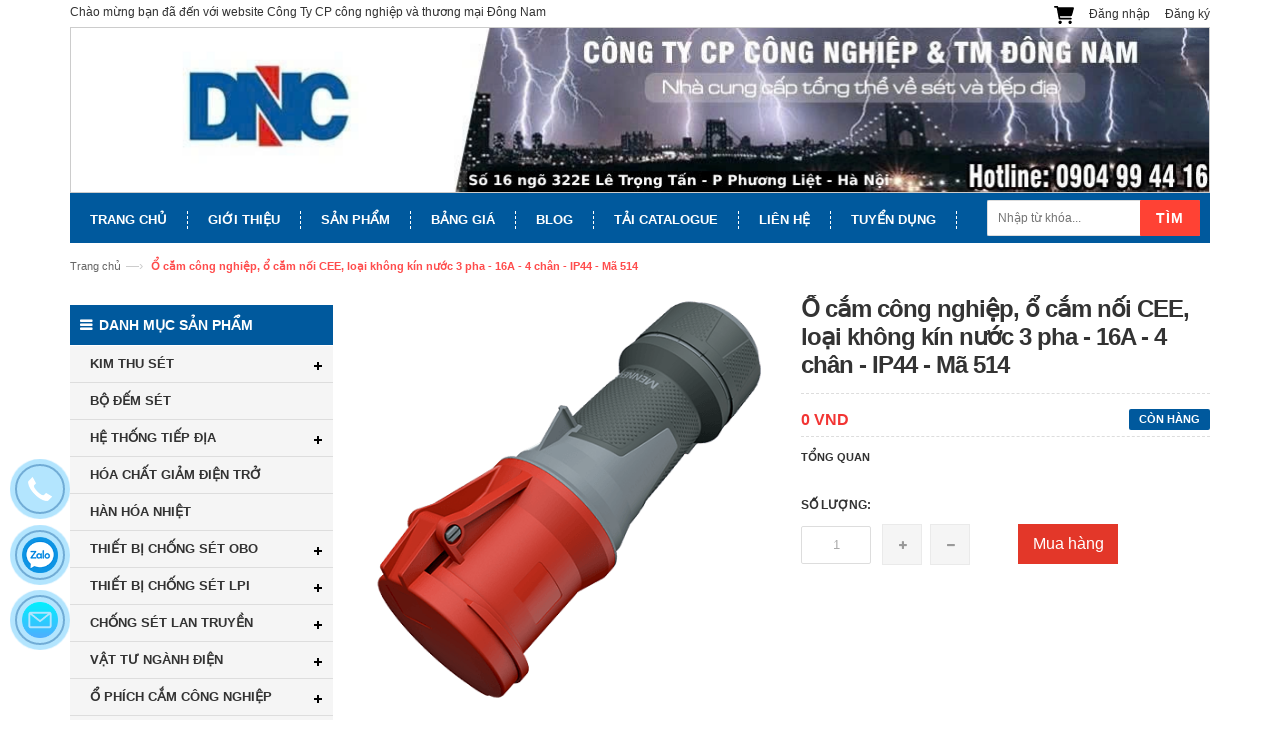

--- FILE ---
content_type: text/html; charset=utf-8
request_url: https://chongsetdongnam.com/o-cam-cong-nghiep-o-cam-noi-cee-loai-khong-kin-nuoc-3-pha-16a-4-chan-ip44-ma-514
body_size: 20510
content:
<!DOCTYPE html>
<html lang="vi">

	<head>
		<meta charset="UTF-8" />
		<meta name="google-site-verification" content="bkR55SGrd93fQYRoyIrmTtn55AB0zMcs2WXs822tUqU" />
		<meta name="google-site-verification" content="Y48YzLlBq6hvvBlTSmC_d1Z3BL4Dh0ZCPS5ktQu7Vf4" />
		<meta http-equiv="x-ua-compatible" content="ie=edge">
		<meta name="viewport" content="width=device-width, initial-scale=1, maximum-scale=1">
		<meta name="robots" content="noodp,index,follow" />
		<meta name="keywords" content="dkt, bizweb, theme, donga theme">
		<meta name='revisit-after' content='1 days' />
		<title>Ổ cắm công nghiệp, ổ cắm nối CEE, loại không kín nước 3 pha - 16A - 4 chân - IP44 - Mã 514</title>
		
		<meta name="description" content="Ổ cắm c&#244;ng nghiệp, ổ cắm nối CEE, loại kh&#244;ng k&#237;n nước 3 pha - 16A - 4 ch&#226;n - IP44 - M&#227; 514 - Được thiết kế d&#249;ng cho m&#244;i trường khắc nghiệt - Th&#237;ch hợp trong c&#225;c ng&#224;nh c&#244;ng nghiệp m&#225;y, nh&#224; m&#225;y điện, c&#225;c ng&#224;nh x&#226;y dựng - Được l&#224;m bằng vật liệu polyamid, chịu nhiệt v&#224; độ c&#225;ch điện cao - Sản xuất bởi h&#227;ng MENNEKES, nhập kh">
		
		<script type="application/ld+json"> 
  {
    "@context": "https://schema.org", 
    "@type":"BreadcrumbList", 
    "itemListElement": 
    [
      {
        "@type": "ListItem", "position": 1, 
        "item": 
          {
            "@id":"https://chongsetdongnam.com/", 
            "name": "chongsetdongnam"
          } 
      },
      {
          "@type": "ListItem", 
          "position": 2,
          "item": 
          {
            "@id": "https://chongsetdongnam.com/collections/all", 
            "name": "✅ Website đã xác minh"
          } 
      } 
    ] 
  } 
		</script>
		<link rel="canonical" href="https://chongsetdongnam.com/o-cam-cong-nghiep-o-cam-noi-cee-loai-khong-kin-nuoc-3-pha-16a-4-chan-ip44-ma-514">
		<link rel="icon" href="//bizweb.dktcdn.net/100/027/709/themes/128289/assets/favicon.png?1768875061215" type="image/x-icon" />

		
<meta property="og:type" content="product">
<meta property="og:title" content="Ổ cắm c&#244;ng nghiệp, ổ cắm nối CEE, loại kh&#244;ng k&#237;n nước 3 pha - 16A - 4 ch&#226;n - IP44 - M&#227; 514">

<meta property="og:image" content="http://bizweb.dktcdn.net/thumb/grande/100/027/709/products/o-cam-cong-nghiep-mennekes-ma-3285-b732e082-78ba-4733-8ce9-3aa2909a1fab.png?v=1619407334867">
<meta property="og:image:secure_url" content="https://bizweb.dktcdn.net/thumb/grande/100/027/709/products/o-cam-cong-nghiep-mennekes-ma-3285-b732e082-78ba-4733-8ce9-3aa2909a1fab.png?v=1619407334867">

<meta property="og:price:amount" content="0₫">
<meta property="og:price:currency" content="VND">


<meta property="og:description" content="Ổ cắm c&#244;ng nghiệp, ổ cắm nối CEE, loại kh&#244;ng k&#237;n nước 3 pha - 16A - 4 ch&#226;n - IP44 - M&#227; 514 - Được thiết kế d&#249;ng cho m&#244;i trường khắc nghiệt - Th&#237;ch hợp trong c&#225;c ng&#224;nh c&#244;ng nghiệp m&#225;y, nh&#224; m&#225;y điện, c&#225;c ng&#224;nh x&#226;y dựng - Được l&#224;m bằng vật liệu polyamid, chịu nhiệt v&#224; độ c&#225;ch điện cao - Sản xuất bởi h&#227;ng MENNEKES, nhập kh">

<meta property="og:url" content="https://chongsetdongnam.com/o-cam-cong-nghiep-o-cam-noi-cee-loai-khong-kin-nuoc-3-pha-16a-4-chan-ip44-ma-514">
<meta property="og:site_name" content="DONACO">
<meta property="og:type" content="website">
<meta property="og:title" content="Ổ cắm c&#244;ng nghiệp, ổ cắm nối CEE, loại kh&#244;ng k&#237;n nước 3 pha - 16A - 4 ch&#226;n - IP44 - M&#227; 514">
<meta property="og:image" content="http://bizweb.dktcdn.net/100/027/709/themes/128289/assets/logo.png?1768875061215">
<meta property="og:image:secure_url" content="https://bizweb.dktcdn.net/100/027/709/themes/128289/assets/logo.png?1768875061215">

		<!-- HTML5 shim and Respond.js for IE8 support of HTML5 elements and media queries -->
		<!-- WARNING: Respond.js doesn't work if you view the page via file:// -->
		<!--[if lt IE 9]>
<script src="//oss.maxcdn.com/html5shiv/3.7.2/html5shiv.min.js"></script>
<script src="//oss.maxcdn.com/respond/1.4.2/respond.min.js"></script>
<![endif]-->
		<!-- Mobile Specific -->
		<meta name="viewport" content="width=device-width, initial-scale=1, maximum-scale=1">
		<!-- CSS Style -->
		<link href="//bizweb.dktcdn.net/100/027/709/themes/128289/assets/bootstrap.min.css?1768875061215" rel="stylesheet" type="text/css" media="all" />
		<link href="//bizweb.dktcdn.net/100/027/709/themes/128289/assets/jquery.fancybox.css?1768875061215" rel="stylesheet" type="text/css" media="all" />
		
		<link href="//bizweb.dktcdn.net/100/027/709/themes/128289/assets/style.css?1768875061215" rel="stylesheet" type="text/css" media="all" />
		<link href="//bizweb.dktcdn.net/100/027/709/themes/128289/assets/owl.carousel.css?1768875061215" rel="stylesheet" type="text/css" media="all" />
		<link href="//bizweb.dktcdn.net/100/027/709/themes/128289/assets/owl.theme.css?1768875061215" rel="stylesheet" type="text/css" media="all" />
		
		<link href="//bizweb.dktcdn.net/100/027/709/themes/128289/assets/flexslider.css?1768875061215" rel="stylesheet" type="text/css" media="all" />
		<script src="//bizweb.dktcdn.net/assets/themes_support/option-selectors.js" type="text/javascript"></script>
		

		<link rel="stylesheet" href="//maxcdn.bootstrapcdn.com/font-awesome/4.4.0/css/font-awesome.min.css">
		<!-- Google Fonts -->
		<link href='//fonts.googleapis.com/css?family=Open+Sans:300italic,400italic,600italic,700italic,800italic,300,700,800,400,600' rel='stylesheet' type='text/css'>

		<!-- JavaScript -->
		<script src="//bizweb.dktcdn.net/100/027/709/themes/128289/assets/jquery.min.js?1768875061215" type="text/javascript"></script>
		<script src="//bizweb.dktcdn.net/100/027/709/themes/128289/assets/bootstrap.min.js?1768875061215" type="text/javascript"></script>

		<script src="//bizweb.dktcdn.net/100/027/709/themes/128289/assets/parallax.js?1768875061215" type="text/javascript"></script>
		<script src="//bizweb.dktcdn.net/100/027/709/themes/128289/assets/common.js?1768875061215" type="text/javascript"></script>
		<script src="//bizweb.dktcdn.net/100/027/709/themes/128289/assets/owl.carousel.min.js?1768875061215" type="text/javascript"></script>
		<script src="//bizweb.dktcdn.net/100/027/709/themes/128289/assets/jquery.fancybox.pack.js?1768875061215" type="text/javascript"></script>
		<script src="//bizweb.dktcdn.net/assets/themes_support/api.jquery.js" type="text/javascript"></script>


		

		
		<script src="//bizweb.dktcdn.net/100/027/709/themes/128289/assets/jquery.flexslider.js?1768875061215" type="text/javascript"></script>
		<script src="//bizweb.dktcdn.net/100/027/709/themes/128289/assets/cloud-zoom.js?1768875061215" type="text/javascript"></script>
		

		<script>
	var Bizweb = Bizweb || {};
	Bizweb.store = 'donaco.mysapo.net';
	Bizweb.id = 27709;
	Bizweb.theme = {"id":128289,"name":"Accent","role":"main"};
	Bizweb.template = 'product';
	if(!Bizweb.fbEventId)  Bizweb.fbEventId = 'xxxxxxxx-xxxx-4xxx-yxxx-xxxxxxxxxxxx'.replace(/[xy]/g, function (c) {
	var r = Math.random() * 16 | 0, v = c == 'x' ? r : (r & 0x3 | 0x8);
				return v.toString(16);
			});		
</script>
<script>
	(function () {
		function asyncLoad() {
			var urls = ["https://zopim.sapoapps.vn/script/gencode.js?store=donaco.mysapo.net","//bwstatistics.sapoapps.vn/genscript/script.js?store=donaco.mysapo.net","https://google-shopping.sapoapps.vn/conversion-tracker/global-tag/7059.js?store=donaco.mysapo.net","https://google-shopping.sapoapps.vn/conversion-tracker/event-tag/7059.js?store=donaco.mysapo.net","//newproductreviews.sapoapps.vn/assets/js/productreviews.min.js?store=donaco.mysapo.net","https://google-shopping-v2.sapoapps.vn/api/conversion-tracker/global-tag/3973?store=donaco.mysapo.net"];
			for (var i = 0; i < urls.length; i++) {
				var s = document.createElement('script');
				s.type = 'text/javascript';
				s.async = true;
				s.src = urls[i];
				var x = document.getElementsByTagName('script')[0];
				x.parentNode.insertBefore(s, x);
			}
		};
		window.attachEvent ? window.attachEvent('onload', asyncLoad) : window.addEventListener('load', asyncLoad, false);
	})();
</script>


<script>
	window.BizwebAnalytics = window.BizwebAnalytics || {};
	window.BizwebAnalytics.meta = window.BizwebAnalytics.meta || {};
	window.BizwebAnalytics.meta.currency = 'VND';
	window.BizwebAnalytics.tracking_url = '/s';

	var meta = {};
	
	meta.product = {"id": 15513030, "vendor": "Mennekes", "name": "Ổ cắm công nghiệp, ổ cắm nối CEE, loại không kín nước 3 pha - 16A - 4 chân - IP44 - Mã 514",
	"type": "Ổ cắm công nghiệp, ổ cắm nối CEE, loại không kín nước 3 pha - 16A - 4 chân - IP44 - Mã 514", "price": 0 };
	
	
	for (var attr in meta) {
	window.BizwebAnalytics.meta[attr] = meta[attr];
	}
</script>

	
		<script src="/dist/js/stats.min.js?v=96f2ff2"></script>
	



<!-- Global site tag (gtag.js) - Google Analytics -->
<script async src="https://www.googletagmanager.com/gtag/js?id=G-VL7VEB52K5"></script>
<script>
  window.dataLayer = window.dataLayer || [];
  function gtag(){dataLayer.push(arguments);}
  gtag('js', new Date());

  gtag('config', 'G-VL7VEB52K5');
</script>
<script>

	window.enabled_enhanced_ecommerce = false;

</script>

<script>

	try {
		gtag('event', 'view_item', {
			items: [
				{
					id: 15513030,
					name: "Ổ cắm công nghiệp, ổ cắm nối CEE, loại không kín nước 3 pha - 16A - 4 chân - IP44 - Mã 514",
					brand: "Mennekes",
					category: "Ổ cắm công nghiệp, ổ cắm nối CEE, loại không kín nước 3 pha - 16A - 4 chân - IP44 - Mã 514",
					variant: "Default Title",
					price: '0'
				}
			]
		});
	} catch(e) { console.error('ga script error', e);}

</script>






<script>
	var eventsListenerScript = document.createElement('script');
	eventsListenerScript.async = true;
	
	eventsListenerScript.src = "/dist/js/store_events_listener.min.js?v=1b795e9";
	
	document.getElementsByTagName('head')[0].appendChild(eventsListenerScript);
</script>






		<link href="//bizweb.dktcdn.net/100/027/709/themes/128289/assets/bw-statistics-style.css?1768875061215" rel="stylesheet" type="text/css" media="all" />
		<link href="//bizweb.dktcdn.net/100/027/709/themes/128289/assets/cf-stylesheet.css?1768875061215" rel="stylesheet" type="text/css" media="all" />
		<script>var ProductReviewsAppUtil=ProductReviewsAppUtil || {};ProductReviewsAppUtil.store={name: 'DONACO'};</script>
	</head>

	<body class="cms-index-index">
		<div class="page">
			<!-- Header -->
<header class="header-container">
	<div class="header-top">
		<div class="container">
			<div class="row">
				<!-- Header Language -->
				<div class="col-sm-6 col-xs-12">
					<div class="welcome-msg hidden-xs">Chào mừng bạn đã đến với website Công Ty CP công nghiệp và thương mại Đông Nam</div>
				</div>
				<div class="col-sm-6 col-xs-12">
					<!-- Header Top Links -->
					<div class="toplinks">
						<div class="links">

							
							<div class="signup"><a title="Đăng ký" href="/account/register"><span>Đăng ký</span></a></div>
							<div class="login"><a title="Đăng nhập" href="/account/login"><span>Đăng nhập</span></a></div>
							
						</div>
					</div>
					<!-- End Header Top Links -->
					<a href="/cart" class="cart-header cart-label bg_cart header-cart">
						<svg xmlns="http://www.w3.org/2000/svg" viewBox="0 0 576 512"><!--! Font Awesome Pro 6.0.0 by @fontawesome - https://fontawesome.com License - https://fontawesome.com/license (Commercial License) Copyright 2022 Fonticons, Inc. --><path d="M96 0C107.5 0 117.4 8.19 119.6 19.51L121.1 32H541.8C562.1 32 578.3 52.25 572.6 72.66L518.6 264.7C514.7 278.5 502.1 288 487.8 288H170.7L179.9 336H488C501.3 336 512 346.7 512 360C512 373.3 501.3 384 488 384H159.1C148.5 384 138.6 375.8 136.4 364.5L76.14 48H24C10.75 48 0 37.25 0 24C0 10.75 10.75 0 24 0H96zM128 464C128 437.5 149.5 416 176 416C202.5 416 224 437.5 224 464C224 490.5 202.5 512 176 512C149.5 512 128 490.5 128 464zM512 464C512 490.5 490.5 512 464 512C437.5 512 416 490.5 416 464C416 437.5 437.5 416 464 416C490.5 416 512 437.5 512 464z"/></svg>
						<span class="cartCount count_item_pr" id="cart-total"></span>
					</a>
				</div>

			</div>
		</div>
	</div>
	<div class="header container">
		<div class="row">
			<div class="col-lg-12 col-xs-12">
				<a class="logo" title="DONACO" href="/"><img alt="DONACO" src="//bizweb.dktcdn.net/100/027/709/themes/128289/assets/logo.png?1768875061215"></a>
			</div>
		</div>
	</div>
</header>
<!-- end header -->
<!-- Navbar -->
<nav>
	<div class="container">
		<div class="nav-inner">
			<!-- mobile-menu -->
			<div class="hidden-desktop" id="mobile-menu">
				<ul class="navmenu">
					<li>
						<div class="menutop">
							<div class="toggle"> <span class="icon-bar"></span> <span class="icon-bar"></span> <span class="icon-bar"></span></div>
							<h2>Menu</h2>
						</div>
						<ul style="display:none;" class="submenu">
							<li>
								<ul class="topnav">
									
									
									<li class="level0 level-top parent">
										<a href="/" class="level-top"> <span>Trang chủ</span> </a>
									</li>
									
									
									
									<li class="level0 level-top parent">
										<a href="/gioi-thieu" class="level-top"> <span>Giới thiệu</span> </a>
									</li>
									
									
									
									<li class="level0 level-top parent">
										<a href="/collections/all" class="level-top"> <span>Sản phẩm</span> </a>
									</li>
									
									
									
									<li class="level0 level-top parent">
										<a href="/bang-gia" class="level-top"> <span>Bảng giá</span> </a>
									</li>
									
									
									
									<li class="level0 level-top parent">
										<a href="/blog"> <span>Blog</span> </a>
										<ul class="level0">
											
											<li class="level1"><a href="/dich-vu"><span>Dịch vụ</span></a></li>
											
											
										</ul>
									</li>
									
									
									
									<li class="level0 level-top parent">
										<a href="https://chongsetdongnam.com/tai-catalog" class="level-top"> <span>Tải catalogue</span> </a>
									</li>
									
									
									
									<li class="level0 level-top parent">
										<a href="/lien-he" class="level-top"> <span>Liên hệ</span> </a>
									</li>
									
									
									
									<li class="level0 level-top parent">
										<a href="/tuyen-dung" class="level-top"> <span>Tuyển dụng</span> </a>
									</li>
									
									
								</ul>
							</li>
						</ul>
					</li>
				</ul>
				<!--navmenu-->
			</div>
			<!--End mobile-menu -->
			<a class="logo-small" title="DONACO" href="/"><img alt="DONACO" src="//bizweb.dktcdn.net/100/027/709/themes/128289/assets/logo-small.png?1768875061215"></a>
			<ul id="nav" class="hidden-xs">
				
				
				<li class="level0"><a href="/"><span>Trang chủ</span> </a>
					
					
				
				<li class="level0"><a href="/gioi-thieu"><span>Giới thiệu</span> </a>
					
					
				
				<li class="level0"><a href="/collections/all"><span>Sản phẩm</span> </a>
					
					
				
				<li class="level0"><a href="/bang-gia"><span>Bảng giá</span> </a>
					
					
				
				<li class="level0 drop-menu"><a href="/blog"><span>Blog</span> </a>
					<ul class="level1">
						
						<li class="level1">
							<a href="/dich-vu"> <span>Dịch vụ</span></a>
							
						</li>
						
					</ul>
				</li>
				
					
				
				<li class="level0"><a href="https://chongsetdongnam.com/tai-catalog"><span>Tải catalogue</span> </a>
					
					
				
				<li class="level0"><a href="/lien-he"><span>Liên hệ</span> </a>
					
					
				
				<li class="level0"><a href="/tuyen-dung"><span>Tuyển dụng</span> </a>
					
					

			</ul>
			<div class="search-top">
				<div class="search-box">
					<form action="/search" method="get" id="search_mini_form">
						<input type="text" placeholder="Nhập từ khóa..." value="" maxlength="70" class="" name="query" id="search">
						<button id="submit-button" class="search-btn-bg" type="submit"><span>Tìm</span></button>
					</form>
				</div>
			</div>

		</div>
	</div>
</nav>
<!-- end nav -->
<div id="add_succes" style="display:none"></div>
<script>
	Bizweb.getCart(loadCart);
	function loadCart(cart) {
		var html = "";
		for (i = 0; i < cart.items.length; i++) {
			html += "<li class='item even'>";
			html += "<a class='product-image' href='" + cart.items[i].url + "' title='" + cart.items[i].name + "'><img alt='" + cart.items[i].name + "' src='" + cart.items[i].image + "' width='80'></a>";
			html += "<div class='detail-item'>";
			html += "<div class='product-details'>";
			html +=	"<a href='javascript:void(0);' title='Loại bỏ SP' onclick='Bizweb.removeItem(" + cart.items[i].variant_id + " , removeCart)' class='glyphicon glyphicon-remove'>&nbsp;</a> <a class='glyphicon glyphicon-pencil' title='Sửa sản phẩm' href='/cart'>&nbsp;</a>";
			html += "<p class='product-name'> <a href='" + cart.items[i].url + "' title='" + cart.items[i].name + "'>" + cart.items[i].name + "</a></p>";
			html += "</div>";
			html += "<div class='product-details-bottom'> <span class='price'>" + Bizweb.formatMoney(cart.items[i].price, '{{amount_no_decimals_with_comma_separator}}₫') + "</span><span class='title-desc'>Số lượng:</span> <strong>" + cart.items[i].quantity + "</strong></div>";
																									 html +=	"</div>";
																									 html += "</li>";
																									 }
																									 $("#cart-total strong").html(cart.item_count);
			$("#cart-sidebar").html(html);
			$(".top-subtotal span").html(Bizweb.formatMoney(cart.total_price, '{{amount_no_decimals_with_comma_separator}}₫'));
															}
															function removeCart(cart) {
										 Bizweb.getCart(loadCart);
		}
		function cartItem(addItem) {
			var html = "";
			html += "<div>";
			html += "<img src='" + addItem.image + "' width='80px'>"
			html += "</div>";
			html += "<div>";
			html += "<p>" + addItem.name + "</p>"
			html += "<p><i class='fa fa-check'></i>Thêm thành công sản phẩm vào giỏ hàng</p>";
			html += "</div>";
			$('#add_succes').html(html);
			$("#add_succes").fancybox({
				minWidth: 400,
				minHeight: 50,
				afterShow: function(){
					setTimeout( function() {$.fancybox.close(); },2500);
				},
				afterClose: function(){
					clearTimeout( );
				}
			});
			$("#add_succes").trigger('click');
			Bizweb.getCart(loadCart);
		}
</script>
			<!-- end breadcrumbs -->
<div class="breadcrumbs">
	<div class="container">
		<div class="row">
			<ul>
				<li class="home"> <a href="/" title="Trở về trang chủ">Trang chủ</a><span>&mdash;›</span></li>
				<li class="category13"><strong>Ổ cắm công nghiệp, ổ cắm nối CEE, loại không kín nước 3 pha - 16A - 4 chân - IP44 - Mã 514</strong></li>
			</ul>
		</div>
	</div>
</div>
<!-- end breadcrumbs -->
<!-- main-container -->

<section class="main-container col2-left-layout">
	<div class="main container">
		<div class="col-main">
			<div class="row">
				<div class="col-main col-sm-9 col-sm-push-3">
					<div class="product-view wow bounceInUp animated" itemscope itemtype="http://schema.org/Product">

						<meta itemprop="category" content="Ổ cắm công nghiệp Mennekes">
	<meta itemprop="url" content="//chongsetdongnam.com/o-cam-cong-nghiep-o-cam-noi-cee-loai-khong-kin-nuoc-3-pha-16a-4-chan-ip44-ma-514">
	<meta itemprop="name" content="Ổ cắm công nghiệp, ổ cắm nối CEE, loại không kín nước 3 pha - 16A - 4 chân - IP44 - Mã 514">
	<meta itemprop="image" content="http://bizweb.dktcdn.net/thumb/grande/100/027/709/products/o-cam-cong-nghiep-mennekes-ma-3285-b732e082-78ba-4733-8ce9-3aa2909a1fab.png?v=1619407334867">
	<meta itemprop="description" content="Ổ cắm công nghiệp, ổ cắm nối CEE, loại không kín nước 3 pha - 16A - 4 chân - IP44 - Mã 514
- Được thiết kế dùng cho môi trường khắc nghiệt
- Thích hợp trong các ngành công nghiệp máy, nhà máy điện, các ngành xây dựng
- Được làm bằng vật liệu polyamid, chịu nhiệt và độ cách điện cao
- Sản xuất bởi hãng MENNEKES, nhập khẩu nguyên bộ từ Đức
- Cung cấp CO/CQ và tài liệu kỹ thuật
- Tải Catalogue ổ cắm công nghiệp Mennekes: Tại đây

Ổ cắm 3 pha công nghiệp, ổ cắm nối CEE, loại không kín nước 3P&nbsp;- 16A - 4 chân - IP44 - Mã 514
Thông số kỹ thuật ổ&nbsp;cắm công nghiệp, ổ cắm nối CEE, loại không kín nước 3 pha - 16A - 4 chân - IP44 - Mã 514
- Loại: Ổ cắm nối CEE loại không kín nước
- Màu sắc:&nbsp;Xám đỏ
- Số ổ cắm: 3+N+E
- Dòng định mức: 63A
- Cấp bảo vệ: IP44
- Điện áp:&nbsp;400&nbsp;VAC 50-60Hz
- Kiểu lắp đặt: Gắn nối
- Tiêu chuẩn:&nbsp;VDE,&nbsp;CQC, EAC
- Dùng cho điện:&nbsp;3&nbsp;pha
- Trọng lượng:&nbsp;584g
- Vị trí hướng: 6h
- Mã sản phẩm:&nbsp;514
- Xuất xứ: Mennekes - Đức
- Bảo hành:&nbsp;12 tháng

Thông số ổ&nbsp;cắm công nghiệp, ổ cắm nối CEE, loại không kín nước 3 pha - 16A - 4 chân - IP44
Mọi yêu cầu về Tài liệu kỹ thuật, Catalogue và Báo giá ổ&nbsp;cắm công nghiệp, ổ cắm nối CEE, loại không kín nước 3 pha - 16A - 4 chân - IP44 - Mã 514, Quý khách vui lòng liên hệ với công ty&nbsp;Đông Nam để được tư vấn chi tiết.">
	<div class="d-none" itemprop="brand" itemtype="https://schema.org/Brand" itemscope>
		<meta itemprop="name" content="Mennekes" />
	</div>

	<meta itemprop="model" content="">
	<meta itemprop="sku" content="MNK514">
	<div class="d-none hidden" itemprop="offers" itemscope itemtype="http://schema.org/Offer">
		<div class="inventory_quantity hidden" itemscope itemtype="http://schema.org/ItemAvailability">
			<span class="a-stock" itemprop="supersededBy">
				Còn hàng
			</span>
		</div>
		<link itemprop="availability" href="http://schema.org/InStock">
		<meta itemprop="priceCurrency" content="VND">
		<meta itemprop="price" content="0">
		<meta itemprop="url" content="https://chongsetdongnam.com/o-cam-cong-nghiep-o-cam-noi-cee-loai-khong-kin-nuoc-3-pha-16a-4-chan-ip44-ma-514">
		<span itemprop="UnitPriceSpecification" itemscope itemtype="https://schema.org/Downpayment">
			<meta itemprop="priceType" content="0">
		</span>
		<meta itemprop="priceValidUntil" content="2099-01-01">

		<div itemprop="shippingDetails" itemtype="https://schema.org/OfferShippingDetails" itemscope>
			<div itemprop="shippingRate" itemtype="https://schema.org/MonetaryAmount" itemscope>
				<meta itemprop="value" content="3.49" />
				<meta itemprop="currency" content="USD" />
			</div>
			<div itemprop="shippingDestination" itemtype="https://schema.org/DefinedRegion" itemscope>
				<meta itemprop="addressCountry" content="US" />
			</div>
			<div itemprop="deliveryTime" itemtype="https://schema.org/ShippingDeliveryTime" itemscope>
				<div itemprop="handlingTime" itemtype="https://schema.org/QuantitativeValue" itemscope>
					<meta itemprop="minValue" content="0" />
					<meta itemprop="maxValue" content="1" />
					<meta itemprop="unitCode" content="DAY" />
				</div>
				<div itemprop="transitTime" itemtype="https://schema.org/QuantitativeValue" itemscope>
					<meta itemprop="minValue" content="1" />
					<meta itemprop="maxValue" content="5" />
					<meta itemprop="unitCode" content="DAY" />
				</div>
			</div>

		</div>
		<div itemprop="hasMerchantReturnPolicy" itemtype="https://schema.org/MerchantReturnPolicy" itemscope>
			<meta itemprop="applicableCountry" content="EE" />
			<meta itemprop="returnPolicyCategory" content="https://schema.org/MerchantReturnFiniteReturnWindow" />
			<meta itemprop="merchantReturnDays" content="30" />
			<meta itemprop="returnMethod" content="https://schema.org/ReturnByMail" />
			<meta itemprop="returnFees" content="https://schema.org/FreeReturn" />
		</div>
	</div>
	<div class="d-none hidden" id="https://chongsetdongnam.com" itemprop="seller" itemtype="http://schema.org/Organization" itemscope>
		<meta itemprop="name" content="DONACO" />
		<meta itemprop="url" content="https://chongsetdongnam.com" />
		<meta itemprop="logo" content="http://bizweb.dktcdn.net/100/027/709/themes/128289/assets/logo.png?1768875061215" />
	</div>



						<div class="product-essential">

							<div class="row">
								<div class="product-img-box col-lg-6 col-sm-6 col-md-6 col-xs-12 wow bounceInRight animated">

									<div class="product-image">
										<div class="large-image">
											
											<a href="//bizweb.dktcdn.net/100/027/709/products/o-cam-cong-nghiep-mennekes-ma-3285-b732e082-78ba-4733-8ce9-3aa2909a1fab.png?v=1619407334867" class="cloud-zoom" id="zoom1" rel="useWrapper: false, adjustY:0, adjustX:20"> <img src="//bizweb.dktcdn.net/100/027/709/products/o-cam-cong-nghiep-mennekes-ma-3285-b732e082-78ba-4733-8ce9-3aa2909a1fab.png?v=1619407334867" alt="ổ cắm công nghiệp, ổ cắm nối CEE, loại không kín nước 3 pha - 16A - 4 chân - IP44 - Mã 514"> </a>
										</div>
										<div class="flexslider flexslider-thumb">
											<ul class="previews-list slides">
												
												
												<li>
													<a href='//bizweb.dktcdn.net/100/027/709/products/o-cam-cong-nghiep-mennekes-ma-3285-b732e082-78ba-4733-8ce9-3aa2909a1fab.png?v=1619407334867' class='cloud-zoom-gallery' rel="useZoom: 'zoom1', smallImage: 'https://bizweb.dktcdn.net/100/027/709/products/o-cam-cong-nghiep-mennekes-ma-3285-b732e082-78ba-4733-8ce9-3aa2909a1fab.png?v=1619407334867' "><img src="//bizweb.dktcdn.net/thumb/small/100/027/709/products/o-cam-cong-nghiep-mennekes-ma-3285-b732e082-78ba-4733-8ce9-3aa2909a1fab.png?v=1619407334867" alt="ổ cắm công nghiệp, ổ cắm nối CEE, loại không kín nước 3 pha - 16A - 4 chân - IP44 - Mã 514" /></a>
												</li>
												
											</ul>
										</div>
									</div>
									<div class="clear"></div>
								</div>
								<div class="product-shop col-lg-6 col-sm-6 col-xs-12">
									<form action="/cart/add" method="post" enctype="multipart/form-data">
										<div class="product-name">
											<h1>Ổ cắm công nghiệp, ổ cắm nối CEE, loại không kín nước 3 pha - 16A - 4 chân - IP44 - Mã 514</h1>
										</div>
										 
										
										<span class="a-stock">Còn hàng</span>
										
										
										
										
										<div class="price-block">
											<div class="price-box">
												
												<p class="special-price"> <span class="price-label">Giá:</span> <span class="price-a"> 0₫ </span> </p>
												

											</div>
										</div>
										<div class="short-description">
											<h2>Tổng quan</h2>
											<p></p>
										</div>
										
										<div class="add-to-box">
											<div class="add-to-cart">
												<select id="product-select" name="variantId">
													
													<option Lỗi liquid: Không tìm thấy toán tử roduct value="26840696">Default Title - 0₫</option>
													
												</select>
												<label for="qty">Số lượng:</label>
												<div class="pull-left">
													<div class="custom pull-left">
														<input type="text" class="input-text qty" title="Qty" value="1" maxlength="12" id="qty" name="quantity">
														<button onClick="var result = document.getElementById('qty'); var qty = result.value; if( !isNaN( qty )) result.value++;return false;" class="increase items-count" type="button"><i class="fa fa-plus"></i></button>
														<button onClick="var result = document.getElementById('qty'); var qty = result.value; if( !isNaN( qty ) &amp;&amp; qty &gt; 0 ) result.value--;return false;" class="reduced items-count" type="button"><i class="fa fa-minus"></i></button>
													</div>
												</div>
												<div class="buy pull-right-1">
													<button type="submit" class="button-radius btn-add-cart addtocart">Mua hàng</button>

												</div>
											</div>
										</div>
										
									</form>
								</div>
							</div>

						</div>
						<div class="product-collateral">
							<div class="col-sm-12 wow bounceInUp animated">
								<div class="row">
									<ul id="product-detail-tab" class="nav nav-tabs product-tabs">
										<li class="active"> <a href="#product_tabs_description" data-toggle="tab"> Mô tả sản phẩm </a> </li>
									</ul>
									<div id="productTabContent" class="tab-content">
										<div class="tab-pane fade in active" id="product_tabs_description">
											<div class="std">
												<h2><span style="font-size:16px;"><span style="font-family:Arial,Helvetica,sans-serif;"><strong>Ổ cắm công nghiệp, ổ cắm nối CEE, loại không kín nước 3 pha - 16A - 4 chân - IP44 - Mã 514</strong></span></span></h2>
<p><span style="line-height:2;"><span style="font-size:16px;"><span style="font-family:Arial,Helvetica,sans-serif;">- Được thiết kế dùng cho môi trường khắc nghiệt<br />
- Thích hợp trong các ngành công nghiệp máy, nhà máy điện, các ngành xây dựng<br />
- Được làm bằng vật liệu polyamid, chịu nhiệt và độ cách điện cao<br />
- Sản xuất bởi hãng MENNEKES, nhập khẩu nguyên bộ từ Đức<br />
- Cung cấp CO/CQ và tài liệu kỹ thuật<br />
- Tải Catalogue ổ cắm công nghiệp Mennekes: <strong><a href="https://bizweb.dktcdn.net/100/027/709/files/catalogue-o-cam-phich-cam-cong-nghiep-mennekes-tieng-viet.pdf?v=1644985332223" target="_blank"><span style="color:#2980b9;">Tại đây</span></a></strong></span></span></span></p>
<p style="text-align: center;"><em><span style="font-size:16px;"><span style="font-family:Arial,Helvetica,sans-serif;"><img alt="Ổ cắm công nghiệp, ổ cắm nối CEE, loại không kín nước 3 pha - 16A - 4 chân - IP44 - Mã 514" data-thumb="original" original-height="450" original-width="450" src="//bizweb.dktcdn.net/100/027/709/files/o-cam-cong-nghiep-mennekes-ma-3285.png?v=1619405047083" style="width: 450px; height: 450px;" /></span></span></em></p>
<p style="text-align: center;"><em><span style="font-size:16px;"><span style="font-family:Arial,Helvetica,sans-serif;">Ổ cắm 3 pha công nghiệp, ổ cắm nối CEE, loại không kín nước 3P&nbsp;- 16A - 4 chân - IP44 - Mã 514</span></span></em></p>
<h2><strong><span style="font-size:16px;"><span style="font-family:Arial,Helvetica,sans-serif;">Thông số kỹ thuật ổ&nbsp;cắm công nghiệp, ổ cắm nối CEE, loại không kín nước 3 pha - 16A - 4 chân - IP44 - Mã 514</span></span></strong></h2>
<p><span style="font-size:16px;"><span style="font-family:Arial,Helvetica,sans-serif;">- Loại: <a href="https://chongsetdongnam.com/o-cam-phich-cam-cong-nghiep"><span style="color:#2980b9;">Ổ cắm</span></a> nối CEE loại không kín nước</span></span></p>
<p><span style="font-size:16px;"><span style="font-family:Arial,Helvetica,sans-serif;">- Màu sắc:&nbsp;Xám đỏ</span></span></p>
<p><span style="font-size:16px;"><span style="font-family:Arial,Helvetica,sans-serif;">- Số ổ cắm: 3+N+E</span></span></p>
<p><span style="font-size:16px;"><span style="font-family:Arial,Helvetica,sans-serif;">- Dòng định mức: 63A</span></span></p>
<p><span style="font-size:16px;"><span style="font-family:Arial,Helvetica,sans-serif;">- Cấp bảo vệ: IP44</span></span></p>
<p><span style="font-size:16px;"><span style="font-family:Arial,Helvetica,sans-serif;">- Điện áp:&nbsp;400&nbsp;VAC 50-60Hz</span></span></p>
<p><span style="font-size:16px;"><span style="font-family:Arial,Helvetica,sans-serif;">- Kiểu lắp đặt: Gắn nối</span></span></p>
<p><span style="font-size:16px;"><span style="font-family:Arial,Helvetica,sans-serif;">- Tiêu chuẩn:&nbsp;VDE,&nbsp;CQC, EAC</span></span></p>
<p><span style="font-size:16px;"><span style="font-family:Arial,Helvetica,sans-serif;">- Dùng cho điện:&nbsp;3&nbsp;pha</span></span></p>
<p><span style="font-size:16px;"><span style="font-family:Arial,Helvetica,sans-serif;">- Trọng lượng:&nbsp;584g</span></span></p>
<p><span style="font-size:16px;"><span style="font-family:Arial,Helvetica,sans-serif;">- Vị trí hướng: 6h</span></span></p>
<p><span style="font-size:16px;"><span style="font-family:Arial,Helvetica,sans-serif;">- Mã sản phẩm:&nbsp;<strong>514</strong></span></span></p>
<p><span style="font-size:16px;"><span style="font-family:Arial,Helvetica,sans-serif;">- Xuất xứ: <strong>Mennekes - Đức</strong></span></span></p>
<p><span style="font-size:16px;"><span style="font-family:Arial,Helvetica,sans-serif;">- Bảo hành:&nbsp;12 tháng</span></span></p>
<p style="text-align: center;"><em><span style="font-size:16px;"><span style="font-family:Arial,Helvetica,sans-serif;"><img alt="Ổ cắm công nghiệp, ổ cắm nối CEE, loại không kín nước 3 pha - 16A - 4 chân - IP44 - Mã 514" data-thumb="original" original-height="888" original-width="888" src="//bizweb.dktcdn.net/100/027/709/files/o-cam-cong-nghiep-mennekes-ma-3285-thong-so.png?v=1619405096419" style="width: 450px; height: 450px;" /></span></span></em></p>
<p style="text-align: center;"><em><span style="font-size:16px;"><span style="font-family:Arial,Helvetica,sans-serif;">Thông số ổ&nbsp;cắm công nghiệp, ổ cắm nối CEE, loại không kín nước 3 pha - 16A - 4 chân - IP44</span></span></em></p>
<h2><em><span style="font-size:16px;"><span style="font-family:Arial,Helvetica,sans-serif;">Mọi yêu cầu về Tài liệu kỹ thuật, Catalogue và Báo giá ổ&nbsp;cắm công nghiệp, ổ cắm nối CEE, loại không kín nước 3 pha - 16A - 4 chân - IP44 - Mã 514, Quý khách vui lòng liên hệ với công ty&nbsp;Đông Nam để được tư vấn chi tiết.</span></span></em></h2>
											</div>
										</div>
									</div>
									<div id="sapo-product-reviews" class="sapo-product-reviews" data-id="15513030">
    <div id="sapo-product-reviews-noitem" style="display: none;">
        <div class="content">
            <p data-content-text="language.suggest_noitem"></p>
            <div class="product-reviews-summary-actions">
                <button type="button" class="btn-new-review" onclick="BPR.newReview(this); return false;" data-content-str="language.newreview"></button>
            </div>
            <div id="noitem-bpr-form_" data-id="formId" class="noitem-bpr-form" style="display:none;"><div class="sapo-product-reviews-form"></div></div>
        </div>
    </div>
    
</div>

								</div>
							</div>
							<div class="col-sm-12">
								<div class="row">
									<div class="box-additional">
										
										<div class="related-pro wow bounceInUp animated">
											<div class="slider-items-products">
												<div class="new_title center">
													<h2>Sản phẩm liên quan</h2>
												</div>
												<div id="related-products-slider" class="product-flexslider hidden-buttons">
													<div class="slider-items slider-width-col4">
														
														
														<!-- Item -->






 





















<div class="item">
	
	

	
	
	
	
	<div class="col-item">
		
		<div class="product-image-area">
			<a class="product-image" title="Ổ cắm công nghiệp gắn âm, kín nước, góc nghiêng 20 độ 3Pha -  16A - 5 chân - IP67, mã 1485" href="/o-cam-cong-nghiep-gan-am-kin-nuoc-goc-nghieng-20-do-3pha-16a-5-chan-ip67-ma-1485-1"> <img src="//bizweb.dktcdn.net/thumb/large/100/027/709/products/o-cam-cong-nghiep-mennekes-ma-1551-add2c5ba-6f5f-45d3-8677-9d3b8a649996.png?v=1619423113063" class="img-responsive" alt="Ổ cắm công nghiệp gắn âm, kín nước, góc nghiêng 20 độ 3Pha -  16A - 5 chân - IP67, mã 1485" /> </a>
		</div>
		<div class="info">
			<div class="info-inner">
				<div class="item-title"> <a title="Ổ cắm công nghiệp gắn âm, kín nước, góc nghiêng 20 độ 3Pha -  16A - 5 chân - IP67, mã 1485" href="/o-cam-cong-nghiep-gan-am-kin-nuoc-goc-nghieng-20-do-3pha-16a-5-chan-ip67-ma-1485-1">Ổ cắm công nghiệp gắn âm, kín nước, góc nghiêng 20 độ 3Pha -  16A - 5 chân - IP67, mã 1485</a> </div>
				<!--item-title-->
			</div>
			<div class="price-box">
				Liên hệ
			</div>
			<div class="actions">
				<form action="/cart/add" method="post">
					<div class="actions-inner">
						
						<input type="hidden" name="VariantId" value="44568662" /> 
						<button type="submit" class="button btn-cart btn-add-to-cart"><span>Mua hàng</span></button>
						
					</div>
				</form>
			</div>
			<div class="clearfix"> </div>
		</div>
	</div>
</div>
<!-- End Item -->
														
														<!-- Item -->






 





















<div class="item">
	
	

	
	
	
	
	<div class="col-item">
		
		<div class="product-image-area">
			<a class="product-image" title="Ổ cắm công nghiệp gắn âm, kín nước, góc nghiêng 20 độ 3Pha -  32A - 4 chân - IP67 , mã 1506" href="/o-cam-cong-nghiep-gan-am-kin-nuoc-goc-nghieng-20-do-3pha-32a-4-chan-ip67-ma-1506"> <img src="//bizweb.dktcdn.net/thumb/large/100/027/709/products/o-cam-cong-nghiep-mennekes-ma-1551-af6cd7e2-69cd-47ad-b914-c01865bb931a.png?v=1619422724837" class="img-responsive" alt="Ổ cắm công nghiệp gắn âm, kín nước, góc nghiêng 20 độ 3Pha -  32A - 4 chân - IP67 , mã 1506" /> </a>
		</div>
		<div class="info">
			<div class="info-inner">
				<div class="item-title"> <a title="Ổ cắm công nghiệp gắn âm, kín nước, góc nghiêng 20 độ 3Pha -  32A - 4 chân - IP67 , mã 1506" href="/o-cam-cong-nghiep-gan-am-kin-nuoc-goc-nghieng-20-do-3pha-32a-4-chan-ip67-ma-1506">Ổ cắm công nghiệp gắn âm, kín nước, góc nghiêng 20 độ 3Pha -  32A - 4 chân - IP67 , mã 1506</a> </div>
				<!--item-title-->
			</div>
			<div class="price-box">
				Liên hệ
			</div>
			<div class="actions">
				<form action="/cart/add" method="post">
					<div class="actions-inner">
						
						<input type="hidden" name="VariantId" value="44564171" /> 
						<button type="submit" class="button btn-cart btn-add-to-cart"><span>Mua hàng</span></button>
						
					</div>
				</form>
			</div>
			<div class="clearfix"> </div>
		</div>
	</div>
</div>
<!-- End Item -->
														
														<!-- Item -->






 





















<div class="item">
	
	

	
	
	
	
	<div class="col-item">
		
		<div class="product-image-area">
			<a class="product-image" title="Ổ cắm công nghiệp gắn âm cho Container, loại kín nước 3 Pha - 32A - 3+E-3H - IP67 - mã 2123A" href="/o-cam-cong-nghiep-gan-am-cho-container-loai-kin-nuoc-3-pha-32a-3-e-3h-ip67-ma-2123a"> <img src="//bizweb.dktcdn.net/thumb/large/100/027/709/products/o-cam-cong-nghiep-mennekes-2123a.png?v=1618893656677" class="img-responsive" alt="Ổ cắm công nghiệp gắn âm cho Container, loại kín nước 3 Pha - 32A - 3+E-3H - IP67 - mã 2123A" /> </a>
		</div>
		<div class="info">
			<div class="info-inner">
				<div class="item-title"> <a title="Ổ cắm công nghiệp gắn âm cho Container, loại kín nước 3 Pha - 32A - 3+E-3H - IP67 - mã 2123A" href="/o-cam-cong-nghiep-gan-am-cho-container-loai-kin-nuoc-3-pha-32a-3-e-3h-ip67-ma-2123a">Ổ cắm công nghiệp gắn âm cho Container, loại kín nước 3 Pha - 32A - 3+E-3H - IP67 - mã 2123A</a> </div>
				<!--item-title-->
			</div>
			<div class="price-box">
				Liên hệ
			</div>
			<div class="actions">
				<form action="/cart/add" method="post">
					<div class="actions-inner">
						
						<input type="hidden" name="VariantId" value="26856216" /> 
						<button type="submit" class="button btn-cart btn-add-to-cart"><span>Mua hàng</span></button>
						
					</div>
				</form>
			</div>
			<div class="clearfix"> </div>
		</div>
	</div>
</div>
<!-- End Item -->
														
														<!-- Item -->






 





















<div class="item">
	
	

	
	
	
	
	<div class="col-item">
		
		<div class="product-image-area">
			<a class="product-image" title="Ổ cắm nối SCHUKO 1 Pha - 16A - 3 chân - IP44 - Mã 10751" href="/o-cam-noi-schuko-1-pha-16a-3-chan-ip44-ma-10751"> <img src="//bizweb.dktcdn.net/thumb/large/100/027/709/products/o-cam-cong-nghiep-mennekes-10751.png?v=1618888202690" class="img-responsive" alt="Ổ cắm nối SCHUKO 1 Pha - 16A - 3 chân - IP44 - Mã 10751" /> </a>
		</div>
		<div class="info">
			<div class="info-inner">
				<div class="item-title"> <a title="Ổ cắm nối SCHUKO 1 Pha - 16A - 3 chân - IP44 - Mã 10751" href="/o-cam-noi-schuko-1-pha-16a-3-chan-ip44-ma-10751">Ổ cắm nối SCHUKO 1 Pha - 16A - 3 chân - IP44 - Mã 10751</a> </div>
				<!--item-title-->
			</div>
			<div class="price-box">
				Liên hệ
			</div>
			<div class="actions">
				<form action="/cart/add" method="post">
					<div class="actions-inner">
						
						<input type="hidden" name="VariantId" value="26856704" /> 
						<button type="submit" class="button btn-cart btn-add-to-cart"><span>Mua hàng</span></button>
						
					</div>
				</form>
			</div>
			<div class="clearfix"> </div>
		</div>
	</div>
</div>
<!-- End Item -->
														
														<!-- Item -->






 





















<div class="item">
	
	

	
	
	
	
	<div class="col-item">
		
		<div class="product-image-area">
			<a class="product-image" title="Ổ cắm công nghiệp SCHUKO dạng 3 ổ 1 Pha - 16A - 2+E-3H - IP 44 - Mã 96700" href="/o-cam-cong-nghiep-schuko-dang-3-o-1-pha-16a-2-e-3h-ip-44-ma-96700"> <img src="//bizweb.dktcdn.net/thumb/large/100/027/709/products/o-cam-cong-nghiep-mennekes-96700.png?v=1618886943807" class="img-responsive" alt="Ổ cắm công nghiệp SCHUKO dạng 3 ổ 1 Pha - 16A - 2+E-3H - IP 44 - Mã 96700" /> </a>
		</div>
		<div class="info">
			<div class="info-inner">
				<div class="item-title"> <a title="Ổ cắm công nghiệp SCHUKO dạng 3 ổ 1 Pha - 16A - 2+E-3H - IP 44 - Mã 96700" href="/o-cam-cong-nghiep-schuko-dang-3-o-1-pha-16a-2-e-3h-ip-44-ma-96700">Ổ cắm công nghiệp SCHUKO dạng 3 ổ 1 Pha - 16A - 2+E-3H - IP 44 - Mã 96700</a> </div>
				<!--item-title-->
			</div>
			<div class="price-box">
				Liên hệ
			</div>
			<div class="actions">
				<form action="/cart/add" method="post">
					<div class="actions-inner">
						
						<input type="hidden" name="VariantId" value="26856730" /> 
						<button type="submit" class="button btn-cart btn-add-to-cart"><span>Mua hàng</span></button>
						
					</div>
				</form>
			</div>
			<div class="clearfix"> </div>
		</div>
	</div>
</div>
<!-- End Item -->
														
														<!-- Item -->






 





















<div class="item">
	
	

	
	
	
	
	<div class="col-item">
		
		<div class="product-image-area">
			<a class="product-image" title="Ổ cắm công nghiệp Mennekes SCHUKO loại không có nắp 1 Pha - 16A - 3 chân - IP20 - Mã 11531" href="/o-cam-cong-nghiep-mennekes-schuko-loai-khong-co-nap-1-pha-16a-3-chan-ip20-ma-11531"> <img src="//bizweb.dktcdn.net/thumb/large/100/027/709/products/o-cam-cong-nghiep-11531.png?v=1618889085740" class="img-responsive" alt="Ổ cắm công nghiệp Mennekes SCHUKO loại không có nắp 1 Pha - 16A - 3 chân - IP20 - Mã 11531" /> </a>
		</div>
		<div class="info">
			<div class="info-inner">
				<div class="item-title"> <a title="Ổ cắm công nghiệp Mennekes SCHUKO loại không có nắp 1 Pha - 16A - 3 chân - IP20 - Mã 11531" href="/o-cam-cong-nghiep-mennekes-schuko-loai-khong-co-nap-1-pha-16a-3-chan-ip20-ma-11531">Ổ cắm công nghiệp Mennekes SCHUKO loại không có nắp 1 Pha - 16A - 3 chân - IP20 - Mã 11531</a> </div>
				<!--item-title-->
			</div>
			<div class="price-box">
				Liên hệ
			</div>
			<div class="actions">
				<form action="/cart/add" method="post">
					<div class="actions-inner">
						
						<input type="hidden" name="VariantId" value="26856455" /> 
						<button type="submit" class="button btn-cart btn-add-to-cart"><span>Mua hàng</span></button>
						
					</div>
				</form>
			</div>
			<div class="clearfix"> </div>
		</div>
	</div>
</div>
<!-- End Item -->
														
														<!-- Item -->






 





















<div class="item">
	
	

	
	
	
	
	<div class="col-item">
		
		<div class="product-image-area">
			<a class="product-image" title="Ổ cắm công nghiệp SCHUKO loại có nắp 1 Pha - 16A - 3 chân - IP54 - Mã 11031" href="/o-cam-cong-nghiep-schuko-loai-co-nap-1-pha-16a-3-chan-ip54-ma-11031"> <img src="//bizweb.dktcdn.net/thumb/large/100/027/709/products/o-cam-cong-nghiep-mennekes-11031.png?v=1618889732427" class="img-responsive" alt="Ổ cắm công nghiệp SCHUKO loại có nắp 1 Pha - 16A - 3 chân - IP54 - Mã 11031" /> </a>
		</div>
		<div class="info">
			<div class="info-inner">
				<div class="item-title"> <a title="Ổ cắm công nghiệp SCHUKO loại có nắp 1 Pha - 16A - 3 chân - IP54 - Mã 11031" href="/o-cam-cong-nghiep-schuko-loai-co-nap-1-pha-16a-3-chan-ip54-ma-11031">Ổ cắm công nghiệp SCHUKO loại có nắp 1 Pha - 16A - 3 chân - IP54 - Mã 11031</a> </div>
				<!--item-title-->
			</div>
			<div class="price-box">
				Liên hệ
			</div>
			<div class="actions">
				<form action="/cart/add" method="post">
					<div class="actions-inner">
						
						<input type="hidden" name="VariantId" value="26856440" /> 
						<button type="submit" class="button btn-cart btn-add-to-cart"><span>Mua hàng</span></button>
						
					</div>
				</form>
			</div>
			<div class="clearfix"> </div>
		</div>
	</div>
</div>
<!-- End Item -->
														
														<!-- Item -->






 





















<div class="item">
	
	

	
	
	
	
	<div class="col-item">
		
		<div class="product-image-area">
			<a class="product-image" title="Ổ cắm Mennekes có khóa liên động, loại kín nước cho Container 3 pha - 32A - 3+E-3H - IP67 - Mã 5792A" href="/o-cam-mennekes-co-khoa-lien-dong-loai-kin-nuoc-cho-container-3-pha-32a-3-e-3h-ip67-ma-5792a"> <img src="//bizweb.dktcdn.net/thumb/large/100/027/709/products/o-cam-lien-dong-mennekes-5792a.png?v=1618890582230" class="img-responsive" alt="Ổ cắm Mennekes có khóa liên động, loại kín nước cho Container 3 pha - 32A - 3+E-3H - IP67 - Mã 5792A" /> </a>
		</div>
		<div class="info">
			<div class="info-inner">
				<div class="item-title"> <a title="Ổ cắm Mennekes có khóa liên động, loại kín nước cho Container 3 pha - 32A - 3+E-3H - IP67 - Mã 5792A" href="/o-cam-mennekes-co-khoa-lien-dong-loai-kin-nuoc-cho-container-3-pha-32a-3-e-3h-ip67-ma-5792a">Ổ cắm Mennekes có khóa liên động, loại kín nước cho Container 3 pha - 32A - 3+E-3H - IP67 - Mã 5792A</a> </div>
				<!--item-title-->
			</div>
			<div class="price-box">
				Liên hệ
			</div>
			<div class="actions">
				<form action="/cart/add" method="post">
					<div class="actions-inner">
						
						<input type="hidden" name="VariantId" value="26856396" /> 
						<button type="submit" class="button btn-cart btn-add-to-cart"><span>Mua hàng</span></button>
						
					</div>
				</form>
			</div>
			<div class="clearfix"> </div>
		</div>
	</div>
</div>
<!-- End Item -->
														
														<!-- Item -->






 





















<div class="item">
	
	

	
	
	
	
	<div class="col-item">
		
		<div class="product-image-area">
			<a class="product-image" title="Ổ cắm nối cho Container, loại kín nước 3 Pha - 32A - 3+E-3H - IP67 - Mã 2177" href="/o-cam-noi-cho-container-loai-kin-nuoc-3-pha-32a-3-e-3h-ip67-ma-2177"> <img src="//bizweb.dktcdn.net/thumb/large/100/027/709/products/o-cam-cong-nghiep-menneks-2177a.png?v=1618891369183" class="img-responsive" alt="Ổ cắm nối cho Container, loại kín nước 3 Pha - 32A - 3+E-3H - IP67 - Mã 2177" /> </a>
		</div>
		<div class="info">
			<div class="info-inner">
				<div class="item-title"> <a title="Ổ cắm nối cho Container, loại kín nước 3 Pha - 32A - 3+E-3H - IP67 - Mã 2177" href="/o-cam-noi-cho-container-loai-kin-nuoc-3-pha-32a-3-e-3h-ip67-ma-2177">Ổ cắm nối cho Container, loại kín nước 3 Pha - 32A - 3+E-3H - IP67 - Mã 2177</a> </div>
				<!--item-title-->
			</div>
			<div class="price-box">
				Liên hệ
			</div>
			<div class="actions">
				<form action="/cart/add" method="post">
					<div class="actions-inner">
						
						<input type="hidden" name="VariantId" value="26856323" /> 
						<button type="submit" class="button btn-cart btn-add-to-cart"><span>Mua hàng</span></button>
						
					</div>
				</form>
			</div>
			<div class="clearfix"> </div>
		</div>
	</div>
</div>
<!-- End Item -->
														
														<!-- Item -->






 





















<div class="item">
	
	

	
	
	
	
	<div class="col-item">
		
		<div class="product-image-area">
			<a class="product-image" title="Ổ cắm công nghiệp gắn nổi Mennekes, Loại kín nước cho Container 3 Pha - 32A - 3+E-3H - Mã 9562" href="/o-cam-cong-nghiep-gan-noi-mennekes-loai-kin-nuoc-cho-container-3-pha-32a-3-e-3h-ma-9562"> <img src="//bizweb.dktcdn.net/thumb/large/100/027/709/products/o-cam-cong-nghiep-menneks-9562.png?v=1618893595530" class="img-responsive" alt="Ổ cắm công nghiệp gắn nổi Mennekes, Loại kín nước cho Container 3 Pha - 32A - 3+E-3H - Mã 9562" /> </a>
		</div>
		<div class="info">
			<div class="info-inner">
				<div class="item-title"> <a title="Ổ cắm công nghiệp gắn nổi Mennekes, Loại kín nước cho Container 3 Pha - 32A - 3+E-3H - Mã 9562" href="/o-cam-cong-nghiep-gan-noi-mennekes-loai-kin-nuoc-cho-container-3-pha-32a-3-e-3h-ma-9562">Ổ cắm công nghiệp gắn nổi Mennekes, Loại kín nước cho Container 3 Pha - 32A - 3+E-3H - Mã 9562</a> </div>
				<!--item-title-->
			</div>
			<div class="price-box">
				Liên hệ
			</div>
			<div class="actions">
				<form action="/cart/add" method="post">
					<div class="actions-inner">
						
						<input type="hidden" name="VariantId" value="26856041" /> 
						<button type="submit" class="button btn-cart btn-add-to-cart"><span>Mua hàng</span></button>
						
					</div>
				</form>
			</div>
			<div class="clearfix"> </div>
		</div>
	</div>
</div>
<!-- End Item -->
														
														<!-- Item -->






 





















<div class="item">
	
	

	
	
	
	
	<div class="col-item">
		
		<div class="product-image-area">
			<a class="product-image" title="Ổ  cắm công nghiệp có khóa liên động, loại kín nước, 3 pha - 63A - 5 chân - IP67 - Mã 5113A" href="/o-cam-cong-nghiep-co-khoa-lien-dong-loai-kin-nuoc-3-pha-63a-5-chan-ip67-ma-5113a"> <img src="//bizweb.dktcdn.net/thumb/large/100/027/709/products/o-cam-cong-nghiep-mennekes-5113a.png?v=1618894413337" class="img-responsive" alt="Ổ  cắm công nghiệp có khóa liên động, loại kín nước, 3 pha - 63A - 5 chân - IP67 - Mã 5113A" /> </a>
		</div>
		<div class="info">
			<div class="info-inner">
				<div class="item-title"> <a title="Ổ  cắm công nghiệp có khóa liên động, loại kín nước, 3 pha - 63A - 5 chân - IP67 - Mã 5113A" href="/o-cam-cong-nghiep-co-khoa-lien-dong-loai-kin-nuoc-3-pha-63a-5-chan-ip67-ma-5113a">Ổ  cắm công nghiệp có khóa liên động, loại kín nước, 3 pha - 63A - 5 chân - IP67 - Mã 5113A</a> </div>
				<!--item-title-->
			</div>
			<div class="price-box">
				Liên hệ
			</div>
			<div class="actions">
				<form action="/cart/add" method="post">
					<div class="actions-inner">
						
						<input type="hidden" name="VariantId" value="26855860" /> 
						<button type="submit" class="button btn-cart btn-add-to-cart"><span>Mua hàng</span></button>
						
					</div>
				</form>
			</div>
			<div class="clearfix"> </div>
		</div>
	</div>
</div>
<!-- End Item -->
														
														<!-- Item -->






 





















<div class="item">
	
	

	
	
	
	
	<div class="col-item">
		
		<div class="product-image-area">
			<a class="product-image" title="Ổ  cắm công nghiệp có khóa liên động, loại kín nước, 3 pha - 63A - 4 chân - IP67 - Mã 5110A" href="/o-cam-cong-nghiep-co-khoa-lien-dong-loai-kin-nuoc-3-pha-63a-4-chan-ip67-ma-5110a"> <img src="//bizweb.dktcdn.net/thumb/large/100/027/709/products/o-cam-cong-ghiep-mennekes-5110a.png?v=1618894901807" class="img-responsive" alt="Ổ  cắm công nghiệp có khóa liên động, loại kín nước, 3 pha - 63A - 4 chân - IP67 - Mã 5110A" /> </a>
		</div>
		<div class="info">
			<div class="info-inner">
				<div class="item-title"> <a title="Ổ  cắm công nghiệp có khóa liên động, loại kín nước, 3 pha - 63A - 4 chân - IP67 - Mã 5110A" href="/o-cam-cong-nghiep-co-khoa-lien-dong-loai-kin-nuoc-3-pha-63a-4-chan-ip67-ma-5110a">Ổ  cắm công nghiệp có khóa liên động, loại kín nước, 3 pha - 63A - 4 chân - IP67 - Mã 5110A</a> </div>
				<!--item-title-->
			</div>
			<div class="price-box">
				Liên hệ
			</div>
			<div class="actions">
				<form action="/cart/add" method="post">
					<div class="actions-inner">
						
						<input type="hidden" name="VariantId" value="26855835" /> 
						<button type="submit" class="button btn-cart btn-add-to-cart"><span>Mua hàng</span></button>
						
					</div>
				</form>
			</div>
			<div class="clearfix"> </div>
		</div>
	</div>
</div>
<!-- End Item -->
														
														<!-- Item -->






 





















<div class="item">
	
	

	
	
	
	
	<div class="col-item">
		
		<div class="product-image-area">
			<a class="product-image" title="Ổ  cắm công nghiệp có khóa liên động, loại kín nước, 1 pha - 63A - 3 chân - IP67 - Mã 5911A" href="/o-cam-cong-nghiep-co-khoa-lien-dong-loai-kin-nuoc-1-pha-63a-3-chan-ip67-ma-5911a"> <img src="//bizweb.dktcdn.net/thumb/large/100/027/709/products/o-cam-cong-ghiep-mennekes-5110a-ee8c1b5f-d39c-4565-a5d4-31752ecc145e.png?v=1618901151653" class="img-responsive" alt="Ổ  cắm công nghiệp có khóa liên động, loại kín nước, 1 pha - 63A - 3 chân - IP67 - Mã 5911A" /> </a>
		</div>
		<div class="info">
			<div class="info-inner">
				<div class="item-title"> <a title="Ổ  cắm công nghiệp có khóa liên động, loại kín nước, 1 pha - 63A - 3 chân - IP67 - Mã 5911A" href="/o-cam-cong-nghiep-co-khoa-lien-dong-loai-kin-nuoc-1-pha-63a-3-chan-ip67-ma-5911a">Ổ  cắm công nghiệp có khóa liên động, loại kín nước, 1 pha - 63A - 3 chân - IP67 - Mã 5911A</a> </div>
				<!--item-title-->
			</div>
			<div class="price-box">
				Liên hệ
			</div>
			<div class="actions">
				<form action="/cart/add" method="post">
					<div class="actions-inner">
						
						<input type="hidden" name="VariantId" value="26854820" /> 
						<button type="submit" class="button btn-cart btn-add-to-cart"><span>Mua hàng</span></button>
						
					</div>
				</form>
			</div>
			<div class="clearfix"> </div>
		</div>
	</div>
</div>
<!-- End Item -->
														
														<!-- Item -->






 





















<div class="item">
	
	

	
	
	
	
	<div class="col-item">
		
		<div class="product-image-area">
			<a class="product-image" title="Ổ  cắm công nghiệp có khóa liên động, loại kín nước, 3 pha - 32A - 5 chân - IP67 - Mã 5608A" href="/o-cam-cong-nghiep-co-khoa-lien-dong-loai-kin-nuoc-3-pha-32a-5-chan-ip67-ma-5608a"> <img src="//bizweb.dktcdn.net/thumb/large/100/027/709/products/o-cam-cong-nghiep-mennekes-5608a.png?v=1618901742707" class="img-responsive" alt="Ổ  cắm công nghiệp có khóa liên động, loại kín nước, 3 pha - 32A - 5 chân - IP67 - Mã 5608A" /> </a>
		</div>
		<div class="info">
			<div class="info-inner">
				<div class="item-title"> <a title="Ổ  cắm công nghiệp có khóa liên động, loại kín nước, 3 pha - 32A - 5 chân - IP67 - Mã 5608A" href="/o-cam-cong-nghiep-co-khoa-lien-dong-loai-kin-nuoc-3-pha-32a-5-chan-ip67-ma-5608a">Ổ  cắm công nghiệp có khóa liên động, loại kín nước, 3 pha - 32A - 5 chân - IP67 - Mã 5608A</a> </div>
				<!--item-title-->
			</div>
			<div class="price-box">
				Liên hệ
			</div>
			<div class="actions">
				<form action="/cart/add" method="post">
					<div class="actions-inner">
						
						<input type="hidden" name="VariantId" value="26854732" /> 
						<button type="submit" class="button btn-cart btn-add-to-cart"><span>Mua hàng</span></button>
						
					</div>
				</form>
			</div>
			<div class="clearfix"> </div>
		</div>
	</div>
</div>
<!-- End Item -->
														
														<!-- Item -->






 





















<div class="item">
	
	

	
	
	
	
	<div class="col-item">
		
		<div class="product-image-area">
			<a class="product-image" title="Ổ  cắm công nghiệp có khóa liên động, loại kín nước, 3 pha - 32A - 4 chân - IP67 - Mã 5605A" href="/o-cam-cong-nghiep-co-khoa-lien-dong-loai-kin-nuoc-3-pha-32a-4-chan-ip67-ma-5605a"> <img src="//bizweb.dktcdn.net/thumb/large/100/027/709/products/o-cam-cong-nghiep-mennekes-ma-5605a-tong-the.jpg?v=1626794013917" class="img-responsive" alt="Ổ  cắm công nghiệp có khóa liên động, loại kín nước, 3 pha - 32A - 4 chân - IP67 - Mã 5605A" /> </a>
		</div>
		<div class="info">
			<div class="info-inner">
				<div class="item-title"> <a title="Ổ  cắm công nghiệp có khóa liên động, loại kín nước, 3 pha - 32A - 4 chân - IP67 - Mã 5605A" href="/o-cam-cong-nghiep-co-khoa-lien-dong-loai-kin-nuoc-3-pha-32a-4-chan-ip67-ma-5605a">Ổ  cắm công nghiệp có khóa liên động, loại kín nước, 3 pha - 32A - 4 chân - IP67 - Mã 5605A</a> </div>
				<!--item-title-->
			</div>
			<div class="price-box">
				Liên hệ
			</div>
			<div class="actions">
				<form action="/cart/add" method="post">
					<div class="actions-inner">
						
						<input type="hidden" name="VariantId" value="26854722" /> 
						<button type="submit" class="button btn-cart btn-add-to-cart"><span>Mua hàng</span></button>
						
					</div>
				</form>
			</div>
			<div class="clearfix"> </div>
		</div>
	</div>
</div>
<!-- End Item -->
														
														<!-- Item -->






 





















<div class="item">
	
	

	
	
	
	
	<div class="col-item">
		
		<div class="product-image-area">
			<a class="product-image" title="Ổ  cắm công nghiệp có khóa liên động, loại kín nước, 1 pha - 32A - 3 chân - IP67 - Mã 5793A" href="/o-cam-cong-nghiep-co-khoa-lien-dong-loai-kin-nuoc-1-pha-32a-3-chan-ip67-ma-5793a"> <img src="//bizweb.dktcdn.net/thumb/large/100/027/709/products/o-cam-cong-nghiep-mennekes-5793a.png?v=1618904099340" class="img-responsive" alt="Ổ  cắm công nghiệp có khóa liên động, loại kín nước, 1 pha - 32A - 3 chân - IP67 - Mã 5793A" /> </a>
		</div>
		<div class="info">
			<div class="info-inner">
				<div class="item-title"> <a title="Ổ  cắm công nghiệp có khóa liên động, loại kín nước, 1 pha - 32A - 3 chân - IP67 - Mã 5793A" href="/o-cam-cong-nghiep-co-khoa-lien-dong-loai-kin-nuoc-1-pha-32a-3-chan-ip67-ma-5793a">Ổ  cắm công nghiệp có khóa liên động, loại kín nước, 1 pha - 32A - 3 chân - IP67 - Mã 5793A</a> </div>
				<!--item-title-->
			</div>
			<div class="price-box">
				Liên hệ
			</div>
			<div class="actions">
				<form action="/cart/add" method="post">
					<div class="actions-inner">
						
						<input type="hidden" name="VariantId" value="26854598" /> 
						<button type="submit" class="button btn-cart btn-add-to-cart"><span>Mua hàng</span></button>
						
					</div>
				</form>
			</div>
			<div class="clearfix"> </div>
		</div>
	</div>
</div>
<!-- End Item -->
														
														<!-- Item -->






 





















<div class="item">
	
	

	
	
	
	
	<div class="col-item">
		
		<div class="product-image-area">
			<a class="product-image" title="Ổ  cắm công nghiệp có khóa liên động, loại kín nước, 3 pha - 16A - 5 chân - IP67 - Mã 5603A" href="/o-cam-cong-nghiep-co-khoa-lien-dong-loai-kin-nuoc-3-pha-16a-5-chan-ip67-ma-5603a"> <img src="//bizweb.dktcdn.net/thumb/large/100/027/709/products/o-cam-cong-nghiep-mennekes-5603a.png?v=1618904713577" class="img-responsive" alt="Ổ  cắm công nghiệp có khóa liên động, loại kín nước, 3 pha - 16A - 5 chân - IP67 - Mã 5603A" /> </a>
		</div>
		<div class="info">
			<div class="info-inner">
				<div class="item-title"> <a title="Ổ  cắm công nghiệp có khóa liên động, loại kín nước, 3 pha - 16A - 5 chân - IP67 - Mã 5603A" href="/o-cam-cong-nghiep-co-khoa-lien-dong-loai-kin-nuoc-3-pha-16a-5-chan-ip67-ma-5603a">Ổ  cắm công nghiệp có khóa liên động, loại kín nước, 3 pha - 16A - 5 chân - IP67 - Mã 5603A</a> </div>
				<!--item-title-->
			</div>
			<div class="price-box">
				Liên hệ
			</div>
			<div class="actions">
				<form action="/cart/add" method="post">
					<div class="actions-inner">
						
						<input type="hidden" name="VariantId" value="26854573" /> 
						<button type="submit" class="button btn-cart btn-add-to-cart"><span>Mua hàng</span></button>
						
					</div>
				</form>
			</div>
			<div class="clearfix"> </div>
		</div>
	</div>
</div>
<!-- End Item -->
														
														<!-- Item -->






 





















<div class="item">
	
	

	
	
	
	
	<div class="col-item">
		
		<div class="product-image-area">
			<a class="product-image" title="Ổ  cắm công nghiệp có khóa liên động, loại kín nước, 3 pha - 32A - 4 chân - IP67 - Mã 5600A" href="/o-cam-cong-nghiep-co-khoa-lien-dong-loai-kin-nuoc-3-pha-32a-4-chan-ip67-ma-5600a"> <img src="//bizweb.dktcdn.net/thumb/large/100/027/709/products/o-cam-cong-nghiep-5600a.png?v=1618905270087" class="img-responsive" alt="Ổ  cắm công nghiệp có khóa liên động, loại kín nước, 3 pha - 32A - 4 chân - IP67 - Mã 5600A" /> </a>
		</div>
		<div class="info">
			<div class="info-inner">
				<div class="item-title"> <a title="Ổ  cắm công nghiệp có khóa liên động, loại kín nước, 3 pha - 32A - 4 chân - IP67 - Mã 5600A" href="/o-cam-cong-nghiep-co-khoa-lien-dong-loai-kin-nuoc-3-pha-32a-4-chan-ip67-ma-5600a">Ổ  cắm công nghiệp có khóa liên động, loại kín nước, 3 pha - 32A - 4 chân - IP67 - Mã 5600A</a> </div>
				<!--item-title-->
			</div>
			<div class="price-box">
				Liên hệ
			</div>
			<div class="actions">
				<form action="/cart/add" method="post">
					<div class="actions-inner">
						
						<input type="hidden" name="VariantId" value="26854557" /> 
						<button type="submit" class="button btn-cart btn-add-to-cart"><span>Mua hàng</span></button>
						
					</div>
				</form>
			</div>
			<div class="clearfix"> </div>
		</div>
	</div>
</div>
<!-- End Item -->
														
														<!-- Item -->






 





















<div class="item">
	
	

	
	
	
	
	<div class="col-item">
		
		<div class="product-image-area">
			<a class="product-image" title="Ổ  cắm công nghiệp có khóa liên động, loại kín nước, 1 pha - 16A - 3 chân - IP67 - Mã 7012A" href="/o-cam-cong-nghiep-co-khoa-lien-dong-loai-kin-nuoc-1-pha-16a-3-chan-ip67-ma-7012a"> <img src="//bizweb.dktcdn.net/thumb/large/100/027/709/products/o-cam-cong-nghiep-mennekes-7012a.png?v=1618905839380" class="img-responsive" alt="Ổ  cắm công nghiệp có khóa liên động, loại kín nước, 1 pha - 16A - 3 chân - IP67 - Mã 7012A" /> </a>
		</div>
		<div class="info">
			<div class="info-inner">
				<div class="item-title"> <a title="Ổ  cắm công nghiệp có khóa liên động, loại kín nước, 1 pha - 16A - 3 chân - IP67 - Mã 7012A" href="/o-cam-cong-nghiep-co-khoa-lien-dong-loai-kin-nuoc-1-pha-16a-3-chan-ip67-ma-7012a">Ổ  cắm công nghiệp có khóa liên động, loại kín nước, 1 pha - 16A - 3 chân - IP67 - Mã 7012A</a> </div>
				<!--item-title-->
			</div>
			<div class="price-box">
				Liên hệ
			</div>
			<div class="actions">
				<form action="/cart/add" method="post">
					<div class="actions-inner">
						
						<input type="hidden" name="VariantId" value="26854535" /> 
						<button type="submit" class="button btn-cart btn-add-to-cart"><span>Mua hàng</span></button>
						
					</div>
				</form>
			</div>
			<div class="clearfix"> </div>
		</div>
	</div>
</div>
<!-- End Item -->
														
														<!-- Item -->






 





















<div class="item">
	
	

	
	
	
	
	<div class="col-item">
		
		<div class="product-image-area">
			<a class="product-image" title="Ổ cắm công nghiệp có khóa liên động, loại không kín nước, 3 pha - 63A - 5 chân - IP44 - Mã 5959A" href="/o-cam-cong-nghiep-co-khoa-lien-dong-loai-khong-kin-nuoc-3-pha-63a-5-chan-ip44-ma-5959a"> <img src="//bizweb.dktcdn.net/thumb/large/100/027/709/products/o-cam-cong-nghiep-mennekes-5959a.png?v=1618906667240" class="img-responsive" alt="Ổ cắm công nghiệp có khóa liên động, loại không kín nước, 3 pha - 63A - 5 chân - IP44 - Mã 5959A" /> </a>
		</div>
		<div class="info">
			<div class="info-inner">
				<div class="item-title"> <a title="Ổ cắm công nghiệp có khóa liên động, loại không kín nước, 3 pha - 63A - 5 chân - IP44 - Mã 5959A" href="/o-cam-cong-nghiep-co-khoa-lien-dong-loai-khong-kin-nuoc-3-pha-63a-5-chan-ip44-ma-5959a">Ổ cắm công nghiệp có khóa liên động, loại không kín nước, 3 pha - 63A - 5 chân - IP44 - Mã 5959A</a> </div>
				<!--item-title-->
			</div>
			<div class="price-box">
				Liên hệ
			</div>
			<div class="actions">
				<form action="/cart/add" method="post">
					<div class="actions-inner">
						
						<input type="hidden" name="VariantId" value="26854458" /> 
						<button type="submit" class="button btn-cart btn-add-to-cart"><span>Mua hàng</span></button>
						
					</div>
				</form>
			</div>
			<div class="clearfix"> </div>
		</div>
	</div>
</div>
<!-- End Item -->
														
														<!-- Item -->






 





















<div class="item">
	
	

	
	
	
	
	<div class="col-item">
		
		<div class="product-image-area">
			<a class="product-image" title="Ổ cắm công nghiệp có khóa liên động, loại không kín nước, 3 pha - 63A - 4 chân - IP44 - Mã 5956A" href="/o-cam-cong-nghiep-co-khoa-lien-dong-loai-khong-kin-nuoc-3-pha-63a-4-chan-ip44-ma-5956a"> <img src="//bizweb.dktcdn.net/thumb/large/100/027/709/products/o-cam-cong-nghiep-mennekes-5956a.png?v=1618907477063" class="img-responsive" alt="Ổ cắm công nghiệp có khóa liên động, loại không kín nước, 3 pha - 63A - 4 chân - IP44 - Mã 5956A" /> </a>
		</div>
		<div class="info">
			<div class="info-inner">
				<div class="item-title"> <a title="Ổ cắm công nghiệp có khóa liên động, loại không kín nước, 3 pha - 63A - 4 chân - IP44 - Mã 5956A" href="/o-cam-cong-nghiep-co-khoa-lien-dong-loai-khong-kin-nuoc-3-pha-63a-4-chan-ip44-ma-5956a">Ổ cắm công nghiệp có khóa liên động, loại không kín nước, 3 pha - 63A - 4 chân - IP44 - Mã 5956A</a> </div>
				<!--item-title-->
			</div>
			<div class="price-box">
				Liên hệ
			</div>
			<div class="actions">
				<form action="/cart/add" method="post">
					<div class="actions-inner">
						
						<input type="hidden" name="VariantId" value="26854445" /> 
						<button type="submit" class="button btn-cart btn-add-to-cart"><span>Mua hàng</span></button>
						
					</div>
				</form>
			</div>
			<div class="clearfix"> </div>
		</div>
	</div>
</div>
<!-- End Item -->
														
														<!-- Item -->






 





















<div class="item">
	
	

	
	
	
	
	<div class="col-item">
		
		<div class="product-image-area">
			<a class="product-image" title="Ổ cắm công nghiệp có khóa liên động, loại không kín nước, 1 pha - 63A - 3 chân - IP44 - Mã 6571A" href="/o-cam-cong-nghiep-co-khoa-lien-dong-loai-khong-kin-nuoc-1-pha-63a-3-chan-ip44-ma-6571a"> <img src="//bizweb.dktcdn.net/thumb/large/100/027/709/products/o-cam-cong-nghiep-mennekes-5956a-aada63f6-f672-4baa-bcff-bb86a2528848.png?v=1618907963507" class="img-responsive" alt="Ổ cắm công nghiệp có khóa liên động, loại không kín nước, 1 pha - 63A - 3 chân - IP44 - Mã 6571A" /> </a>
		</div>
		<div class="info">
			<div class="info-inner">
				<div class="item-title"> <a title="Ổ cắm công nghiệp có khóa liên động, loại không kín nước, 1 pha - 63A - 3 chân - IP44 - Mã 6571A" href="/o-cam-cong-nghiep-co-khoa-lien-dong-loai-khong-kin-nuoc-1-pha-63a-3-chan-ip44-ma-6571a">Ổ cắm công nghiệp có khóa liên động, loại không kín nước, 1 pha - 63A - 3 chân - IP44 - Mã 6571A</a> </div>
				<!--item-title-->
			</div>
			<div class="price-box">
				Liên hệ
			</div>
			<div class="actions">
				<form action="/cart/add" method="post">
					<div class="actions-inner">
						
						<input type="hidden" name="VariantId" value="26854402" /> 
						<button type="submit" class="button btn-cart btn-add-to-cart"><span>Mua hàng</span></button>
						
					</div>
				</form>
			</div>
			<div class="clearfix"> </div>
		</div>
	</div>
</div>
<!-- End Item -->
														
														<!-- Item -->






 





















<div class="item">
	
	

	
	
	
	
	<div class="col-item">
		
		<div class="product-image-area">
			<a class="product-image" title="Ổ cắm công nghiệp có khóa liên động, loại không kín nước, 3 pha - 32A - 5 chân - IP44 - Mã 5108A" href="/o-cam-cong-nghiep-co-khoa-lien-dong-loai-khong-kin-nuoc-3-pha-32a-5-chan-ip44-ma-5108a"> <img src="//bizweb.dktcdn.net/thumb/large/100/027/709/products/o-cam-cong-nghiep-mennekes-5108a.png?v=1618908740253" class="img-responsive" alt="Ổ cắm công nghiệp có khóa liên động, loại không kín nước, 3 pha - 32A - 5 chân - IP44 - Mã 5108A" /> </a>
		</div>
		<div class="info">
			<div class="info-inner">
				<div class="item-title"> <a title="Ổ cắm công nghiệp có khóa liên động, loại không kín nước, 3 pha - 32A - 5 chân - IP44 - Mã 5108A" href="/o-cam-cong-nghiep-co-khoa-lien-dong-loai-khong-kin-nuoc-3-pha-32a-5-chan-ip44-ma-5108a">Ổ cắm công nghiệp có khóa liên động, loại không kín nước, 3 pha - 32A - 5 chân - IP44 - Mã 5108A</a> </div>
				<!--item-title-->
			</div>
			<div class="price-box">
				Liên hệ
			</div>
			<div class="actions">
				<form action="/cart/add" method="post">
					<div class="actions-inner">
						
						<input type="hidden" name="VariantId" value="26854391" /> 
						<button type="submit" class="button btn-cart btn-add-to-cart"><span>Mua hàng</span></button>
						
					</div>
				</form>
			</div>
			<div class="clearfix"> </div>
		</div>
	</div>
</div>
<!-- End Item -->
														
														<!-- Item -->






 





















<div class="item">
	
	

	
	
	
	
	<div class="col-item">
		
		<div class="product-image-area">
			<a class="product-image" title="Ổ cắm công nghiệp có khóa liên động, loại không kín nước, 3 pha - 32A - 4 chân - IP44 - Mã 5105A" href="/o-cam-cong-nghiep-co-khoa-lien-dong-loai-khong-kin-nuoc-3-pha-32a-4-chan-ip44-ma-5105a"> <img src="//bizweb.dktcdn.net/thumb/large/100/027/709/products/o-cam-cong-nghiep-5105a.png?v=1618909898740" class="img-responsive" alt="Ổ cắm công nghiệp có khóa liên động, loại không kín nước, 3 pha - 32A - 4 chân - IP44 - Mã 5105A" /> </a>
		</div>
		<div class="info">
			<div class="info-inner">
				<div class="item-title"> <a title="Ổ cắm công nghiệp có khóa liên động, loại không kín nước, 3 pha - 32A - 4 chân - IP44 - Mã 5105A" href="/o-cam-cong-nghiep-co-khoa-lien-dong-loai-khong-kin-nuoc-3-pha-32a-4-chan-ip44-ma-5105a">Ổ cắm công nghiệp có khóa liên động, loại không kín nước, 3 pha - 32A - 4 chân - IP44 - Mã 5105A</a> </div>
				<!--item-title-->
			</div>
			<div class="price-box">
				Liên hệ
			</div>
			<div class="actions">
				<form action="/cart/add" method="post">
					<div class="actions-inner">
						
						<input type="hidden" name="VariantId" value="26854363" /> 
						<button type="submit" class="button btn-cart btn-add-to-cart"><span>Mua hàng</span></button>
						
					</div>
				</form>
			</div>
			<div class="clearfix"> </div>
		</div>
	</div>
</div>
<!-- End Item -->
														
														<!-- Item -->






 





















<div class="item">
	
	

	
	
	
	
	<div class="col-item">
		
		<div class="product-image-area">
			<a class="product-image" title="Ổ cắm công nghiệp có khóa liên động, loại không kín nước, 1 pha - 32A - 3 chân - IP44 - Mã 5696A" href="/o-cam-cong-nghiep-co-khoa-lien-dong-loai-khong-kin-nuoc-1-pha-32a-3-chan-ip44-ma-5696a"> <img src="//bizweb.dktcdn.net/thumb/large/100/027/709/products/o-cam-cong-nghiep-mennekes-5696a.png?v=1618910659830" class="img-responsive" alt="Ổ cắm công nghiệp có khóa liên động, loại không kín nước, 1 pha - 32A - 3 chân - IP44 - Mã 5696A" /> </a>
		</div>
		<div class="info">
			<div class="info-inner">
				<div class="item-title"> <a title="Ổ cắm công nghiệp có khóa liên động, loại không kín nước, 1 pha - 32A - 3 chân - IP44 - Mã 5696A" href="/o-cam-cong-nghiep-co-khoa-lien-dong-loai-khong-kin-nuoc-1-pha-32a-3-chan-ip44-ma-5696a">Ổ cắm công nghiệp có khóa liên động, loại không kín nước, 1 pha - 32A - 3 chân - IP44 - Mã 5696A</a> </div>
				<!--item-title-->
			</div>
			<div class="price-box">
				Liên hệ
			</div>
			<div class="actions">
				<form action="/cart/add" method="post">
					<div class="actions-inner">
						
						<input type="hidden" name="VariantId" value="26854353" /> 
						<button type="submit" class="button btn-cart btn-add-to-cart"><span>Mua hàng</span></button>
						
					</div>
				</form>
			</div>
			<div class="clearfix"> </div>
		</div>
	</div>
</div>
<!-- End Item -->
														
														<!-- Item -->






 





















<div class="item">
	
	

	
	
	
	
	<div class="col-item">
		
		<div class="product-image-area">
			<a class="product-image" title="Ổ  cắm công nghiệp có khóa liên động, loại không kín nước, 3 pha - 16A - 5 chân - IP44 - Mã 5103A" href="/o-cam-cong-nghiep-co-khoa-lien-dong-loai-khong-kin-nuoc-3-pha-16a-5-chan-ip44-ma-5103a"> <img src="//bizweb.dktcdn.net/thumb/large/100/027/709/products/o-cam-cong-nghiep-mennekes-5103a.png?v=1619054761723" class="img-responsive" alt="Ổ  cắm công nghiệp có khóa liên động, loại không kín nước, 3 pha - 16A - 5 chân - IP44 - Mã 5103A" /> </a>
		</div>
		<div class="info">
			<div class="info-inner">
				<div class="item-title"> <a title="Ổ  cắm công nghiệp có khóa liên động, loại không kín nước, 3 pha - 16A - 5 chân - IP44 - Mã 5103A" href="/o-cam-cong-nghiep-co-khoa-lien-dong-loai-khong-kin-nuoc-3-pha-16a-5-chan-ip44-ma-5103a">Ổ  cắm công nghiệp có khóa liên động, loại không kín nước, 3 pha - 16A - 5 chân - IP44 - Mã 5103A</a> </div>
				<!--item-title-->
			</div>
			<div class="price-box">
				Liên hệ
			</div>
			<div class="actions">
				<form action="/cart/add" method="post">
					<div class="actions-inner">
						
						<input type="hidden" name="VariantId" value="26854345" /> 
						<button type="submit" class="button btn-cart btn-add-to-cart"><span>Mua hàng</span></button>
						
					</div>
				</form>
			</div>
			<div class="clearfix"> </div>
		</div>
	</div>
</div>
<!-- End Item -->
														
														<!-- Item -->






 





















<div class="item">
	
	

	
	
	
	
	<div class="col-item">
		
		<div class="product-image-area">
			<a class="product-image" title="Ổ cắm công nghiệp có khóa liên động, loại không kín nước, 3 pha - 16A - 4 chân - IP44 - Mã 5100A" href="/o-cam-cong-nghiep-co-khoa-lien-dong-loai-khong-kin-nuoc-3-pha-16a-4-chan-ip44-ma-5100a"> <img src="//bizweb.dktcdn.net/thumb/large/100/027/709/products/o-cam-cong-nghiep-mennekes-5100a.png?v=1619055230290" class="img-responsive" alt="Ổ cắm công nghiệp có khóa liên động, loại không kín nước, 3 pha - 16A - 4 chân - IP44 - Mã 5100A" /> </a>
		</div>
		<div class="info">
			<div class="info-inner">
				<div class="item-title"> <a title="Ổ cắm công nghiệp có khóa liên động, loại không kín nước, 3 pha - 16A - 4 chân - IP44 - Mã 5100A" href="/o-cam-cong-nghiep-co-khoa-lien-dong-loai-khong-kin-nuoc-3-pha-16a-4-chan-ip44-ma-5100a">Ổ cắm công nghiệp có khóa liên động, loại không kín nước, 3 pha - 16A - 4 chân - IP44 - Mã 5100A</a> </div>
				<!--item-title-->
			</div>
			<div class="price-box">
				Liên hệ
			</div>
			<div class="actions">
				<form action="/cart/add" method="post">
					<div class="actions-inner">
						
						<input type="hidden" name="VariantId" value="26854341" /> 
						<button type="submit" class="button btn-cart btn-add-to-cart"><span>Mua hàng</span></button>
						
					</div>
				</form>
			</div>
			<div class="clearfix"> </div>
		</div>
	</div>
</div>
<!-- End Item -->
														
														<!-- Item -->






 





















<div class="item">
	
	

	
	
	
	
	<div class="col-item">
		
		<div class="product-image-area">
			<a class="product-image" title="Ổ cắm công nghiệp có khóa liên động, loại không kín nước, 1 pha - 16A - 3 chân - IP44 - Mã 7002A" href="/o-cam-cong-nghiep-co-khoa-lien-dong-loai-khong-kin-nuoc-1-pha-16a-3-chan-ip44-ma-7002a"> <img src="//bizweb.dktcdn.net/thumb/large/100/027/709/products/o-cam-cong-nghiep-mennekes-7002a.png?v=1619055718477" class="img-responsive" alt="Ổ cắm công nghiệp có khóa liên động, loại không kín nước, 1 pha - 16A - 3 chân - IP44 - Mã 7002A" /> </a>
		</div>
		<div class="info">
			<div class="info-inner">
				<div class="item-title"> <a title="Ổ cắm công nghiệp có khóa liên động, loại không kín nước, 1 pha - 16A - 3 chân - IP44 - Mã 7002A" href="/o-cam-cong-nghiep-co-khoa-lien-dong-loai-khong-kin-nuoc-1-pha-16a-3-chan-ip44-ma-7002a">Ổ cắm công nghiệp có khóa liên động, loại không kín nước, 1 pha - 16A - 3 chân - IP44 - Mã 7002A</a> </div>
				<!--item-title-->
			</div>
			<div class="price-box">
				Liên hệ
			</div>
			<div class="actions">
				<form action="/cart/add" method="post">
					<div class="actions-inner">
						
						<input type="hidden" name="VariantId" value="26854298" /> 
						<button type="submit" class="button btn-cart btn-add-to-cart"><span>Mua hàng</span></button>
						
					</div>
				</form>
			</div>
			<div class="clearfix"> </div>
		</div>
	</div>
</div>
<!-- End Item -->
														
														<!-- Item -->






 





















<div class="item">
	
	

	
	
	
	
	<div class="col-item">
		
		<div class="product-image-area">
			<a class="product-image" title="Ổ cắm công nghiệp, ổ cắm nối CEE, loại kín nước, đầu tiếp xúc chống nhiệt  3 pha - 125A - 5 chân - IP67 - Mã 3480" href="/o-cam-cong-nghiep-o-cam-noi-cee-loai-kin-nuoc-dau-tiep-xuc-chong-nhiet-3-pha-125a-5-chan-ip67-ma-3480"> <img src="//bizweb.dktcdn.net/thumb/large/100/027/709/products/o-cam-cong-nghiep-mennekes-ma-3480.png?v=1619419893020" class="img-responsive" alt="Ổ cắm công nghiệp, ổ cắm nối CEE, loại kín nước, đầu tiếp xúc chống nhiệt  3 pha - 125A - 5 chân - IP67 - Mã 3480" /> </a>
		</div>
		<div class="info">
			<div class="info-inner">
				<div class="item-title"> <a title="Ổ cắm công nghiệp, ổ cắm nối CEE, loại kín nước, đầu tiếp xúc chống nhiệt  3 pha - 125A - 5 chân - IP67 - Mã 3480" href="/o-cam-cong-nghiep-o-cam-noi-cee-loai-kin-nuoc-dau-tiep-xuc-chong-nhiet-3-pha-125a-5-chan-ip67-ma-3480">Ổ cắm công nghiệp, ổ cắm nối CEE, loại kín nước, đầu tiếp xúc chống nhiệt  3 pha - 125A - 5 chân - IP67 - Mã 3480</a> </div>
				<!--item-title-->
			</div>
			<div class="price-box">
				Liên hệ
			</div>
			<div class="actions">
				<form action="/cart/add" method="post">
					<div class="actions-inner">
						
						<input type="hidden" name="VariantId" value="26854160" /> 
						<button type="submit" class="button btn-cart btn-add-to-cart"><span>Mua hàng</span></button>
						
					</div>
				</form>
			</div>
			<div class="clearfix"> </div>
		</div>
	</div>
</div>
<!-- End Item -->
														
														<!-- Item -->






 





















<div class="item">
	
	

	
	
	
	
	<div class="col-item">
		
		<div class="product-image-area">
			<a class="product-image" title="Ổ cắm công nghiệp, ổ cắm nối CEE, loại kín nước, đầu tiếp xúc chống nhiệt  3 pha - 125A - 4 chân - IP67 - Mã 3469" href="/o-cam-cong-nghiep-o-cam-noi-cee-loai-kin-nuoc-dau-tiep-xuc-chong-nhiet-3-pha-125a-4-chan-ip67-ma-3469"> <img src="//bizweb.dktcdn.net/thumb/large/100/027/709/products/o-cam-cong-nghiep-mennekes-ma-3480-aa25e524-aa1d-462a-b226-fa45ae82e7ed.png?v=1619420083913" class="img-responsive" alt="Ổ cắm công nghiệp, ổ cắm nối CEE, loại kín nước, đầu tiếp xúc chống nhiệt  3 pha - 125A - 4 chân - IP67 - Mã 3469" /> </a>
		</div>
		<div class="info">
			<div class="info-inner">
				<div class="item-title"> <a title="Ổ cắm công nghiệp, ổ cắm nối CEE, loại kín nước, đầu tiếp xúc chống nhiệt  3 pha - 125A - 4 chân - IP67 - Mã 3469" href="/o-cam-cong-nghiep-o-cam-noi-cee-loai-kin-nuoc-dau-tiep-xuc-chong-nhiet-3-pha-125a-4-chan-ip67-ma-3469">Ổ cắm công nghiệp, ổ cắm nối CEE, loại kín nước, đầu tiếp xúc chống nhiệt  3 pha - 125A - 4 chân - IP67 - Mã 3469</a> </div>
				<!--item-title-->
			</div>
			<div class="price-box">
				Liên hệ
			</div>
			<div class="actions">
				<form action="/cart/add" method="post">
					<div class="actions-inner">
						
						<input type="hidden" name="VariantId" value="26854151" /> 
						<button type="submit" class="button btn-cart btn-add-to-cart"><span>Mua hàng</span></button>
						
					</div>
				</form>
			</div>
			<div class="clearfix"> </div>
		</div>
	</div>
</div>
<!-- End Item -->
														
														<!-- Item -->






 





















<div class="item">
	
	

	
	
	
	
	<div class="col-item">
		
		<div class="product-image-area">
			<a class="product-image" title="Ổ cắm công nghiệp, ổ cắm nối CEE, loại kín nước 3 pha - 32A - 5 chân - IP67 - Mã 562" href="/o-cam-cong-nghiep-o-cam-noi-cee-loai-kin-nuoc-3-pha-32a-5-chan-ip67-ma-562"> <img src="//bizweb.dktcdn.net/thumb/large/100/027/709/products/o-cam-cong-nghiep-mennekes-562.png?v=1619056722177" class="img-responsive" alt="Ổ cắm công nghiệp, ổ cắm nối CEE, loại kín nước 3 pha - 32A - 5 chân - IP67 - Mã 562" /> </a>
		</div>
		<div class="info">
			<div class="info-inner">
				<div class="item-title"> <a title="Ổ cắm công nghiệp, ổ cắm nối CEE, loại kín nước 3 pha - 32A - 5 chân - IP67 - Mã 562" href="/o-cam-cong-nghiep-o-cam-noi-cee-loai-kin-nuoc-3-pha-32a-5-chan-ip67-ma-562">Ổ cắm công nghiệp, ổ cắm nối CEE, loại kín nước 3 pha - 32A - 5 chân - IP67 - Mã 562</a> </div>
				<!--item-title-->
			</div>
			<div class="price-box">
				Liên hệ
			</div>
			<div class="actions">
				<form action="/cart/add" method="post">
					<div class="actions-inner">
						
						<input type="hidden" name="VariantId" value="26844872" /> 
						<button type="submit" class="button btn-cart btn-add-to-cart"><span>Mua hàng</span></button>
						
					</div>
				</form>
			</div>
			<div class="clearfix"> </div>
		</div>
	</div>
</div>
<!-- End Item -->
														
														<!-- Item -->






 





















<div class="item">
	
	

	
	
	
	
	<div class="col-item">
		
		<div class="product-image-area">
			<a class="product-image" title="Ổ cắm công nghiệp, ổ cắm nối CEE, loại kín nước 3 pha - 32A - 4 chân - IP67 - Mã 556" href="/o-cam-cong-nghiep-o-cam-noi-cee-loai-kin-nuoc-3-pha-32a-4-chan-ip67-ma-556"> <img src="//bizweb.dktcdn.net/thumb/large/100/027/709/products/o-cam-cong-nghiep-mennekes-556.png?v=1619057183850" class="img-responsive" alt="Ổ cắm công nghiệp, ổ cắm nối CEE, loại kín nước 3 pha - 32A - 4 chân - IP67 - Mã 556" /> </a>
		</div>
		<div class="info">
			<div class="info-inner">
				<div class="item-title"> <a title="Ổ cắm công nghiệp, ổ cắm nối CEE, loại kín nước 3 pha - 32A - 4 chân - IP67 - Mã 556" href="/o-cam-cong-nghiep-o-cam-noi-cee-loai-kin-nuoc-3-pha-32a-4-chan-ip67-ma-556">Ổ cắm công nghiệp, ổ cắm nối CEE, loại kín nước 3 pha - 32A - 4 chân - IP67 - Mã 556</a> </div>
				<!--item-title-->
			</div>
			<div class="price-box">
				Liên hệ
			</div>
			<div class="actions">
				<form action="/cart/add" method="post">
					<div class="actions-inner">
						
						<input type="hidden" name="VariantId" value="26844831" /> 
						<button type="submit" class="button btn-cart btn-add-to-cart"><span>Mua hàng</span></button>
						
					</div>
				</form>
			</div>
			<div class="clearfix"> </div>
		</div>
	</div>
</div>
<!-- End Item -->
														
														<!-- Item -->






 





















<div class="item">
	
	

	
	
	
	
	<div class="col-item">
		
		<div class="product-image-area">
			<a class="product-image" title="Ổ cắm công nghiệp, ổ cắm nối CEE, loại kín nước, đầu tiếp xúc chống nhiệt  3 pha - 63A - 4 chân - IP67 - Mã 3408" href="/o-cam-cong-nghiep-o-cam-noi-cee-loai-kin-nuoc-dau-tiep-xuc-chong-nhiet-3-pha-63a-4-chan-ip67-ma-3408"> <img src="//bizweb.dktcdn.net/thumb/large/100/027/709/products/o-cam-cong-nghiep-mennekes-ma-3480-25c4bfa3-023a-4d66-b650-4554007d5d8c.png?v=1619421544020" class="img-responsive" alt="Ổ cắm công nghiệp, ổ cắm nối CEE, loại kín nước, đầu tiếp xúc chống nhiệt  3 pha - 63A - 4 chân - IP67 - Mã 3408" /> </a>
		</div>
		<div class="info">
			<div class="info-inner">
				<div class="item-title"> <a title="Ổ cắm công nghiệp, ổ cắm nối CEE, loại kín nước, đầu tiếp xúc chống nhiệt  3 pha - 63A - 4 chân - IP67 - Mã 3408" href="/o-cam-cong-nghiep-o-cam-noi-cee-loai-kin-nuoc-dau-tiep-xuc-chong-nhiet-3-pha-63a-4-chan-ip67-ma-3408">Ổ cắm công nghiệp, ổ cắm nối CEE, loại kín nước, đầu tiếp xúc chống nhiệt  3 pha - 63A - 4 chân - IP67 - Mã 3408</a> </div>
				<!--item-title-->
			</div>
			<div class="price-box">
				Liên hệ
			</div>
			<div class="actions">
				<form action="/cart/add" method="post">
					<div class="actions-inner">
						
						<input type="hidden" name="VariantId" value="26854075" /> 
						<button type="submit" class="button btn-cart btn-add-to-cart"><span>Mua hàng</span></button>
						
					</div>
				</form>
			</div>
			<div class="clearfix"> </div>
		</div>
	</div>
</div>
<!-- End Item -->
														
														<!-- Item -->






 





















<div class="item">
	
	

	
	
	
	
	<div class="col-item">
		
		<div class="product-image-area">
			<a class="product-image" title="Ổ cắm công nghiệp, ổ cắm nối CEE, loại kín nước, đầu tiếp xúc chống nhiệt  3 pha - 63A - 5 chân - IP67 - Mã 3425" href="/o-cam-cong-nghiep-o-cam-noi-cee-loai-kin-nuoc-dau-tiep-xuc-chong-nhiet-3-pha-63a-5-chan-ip67-ma-3425"> <img src="//bizweb.dktcdn.net/thumb/large/100/027/709/products/o-cam-cong-nghiep-mennekes-ma-3480-49576d64-2bb7-4b55-8e32-88e05e9a8994.png?v=1619421371660" class="img-responsive" alt="Ổ cắm công nghiệp, ổ cắm nối CEE, loại kín nước, đầu tiếp xúc chống nhiệt  3 pha - 63A - 5 chân - IP67 - Mã 3425" /> </a>
		</div>
		<div class="info">
			<div class="info-inner">
				<div class="item-title"> <a title="Ổ cắm công nghiệp, ổ cắm nối CEE, loại kín nước, đầu tiếp xúc chống nhiệt  3 pha - 63A - 5 chân - IP67 - Mã 3425" href="/o-cam-cong-nghiep-o-cam-noi-cee-loai-kin-nuoc-dau-tiep-xuc-chong-nhiet-3-pha-63a-5-chan-ip67-ma-3425">Ổ cắm công nghiệp, ổ cắm nối CEE, loại kín nước, đầu tiếp xúc chống nhiệt  3 pha - 63A - 5 chân - IP67 - Mã 3425</a> </div>
				<!--item-title-->
			</div>
			<div class="price-box">
				Liên hệ
			</div>
			<div class="actions">
				<form action="/cart/add" method="post">
					<div class="actions-inner">
						
						<input type="hidden" name="VariantId" value="26854085" /> 
						<button type="submit" class="button btn-cart btn-add-to-cart"><span>Mua hàng</span></button>
						
					</div>
				</form>
			</div>
			<div class="clearfix"> </div>
		</div>
	</div>
</div>
<!-- End Item -->
														
														<!-- Item -->






 





















<div class="item">
	
	

	
	
	
	
	<div class="col-item">
		
		<div class="product-image-area">
			<a class="product-image" title="Ổ cắm công nghiệp, ổ cắm nối CEE, loại kín nước 3 pha - 16A - 5 chân - IP67 - Mã 550" href="/o-cam-cong-nghiep-o-cam-noi-cee-loai-kin-nuoc-3-pha-16a-5-chan-ip67-ma-550"> <img src="//bizweb.dktcdn.net/thumb/large/100/027/709/products/o-cam-cong-nghiep-mennekes-550.png?v=1619058013747" class="img-responsive" alt="Ổ cắm công nghiệp, ổ cắm nối CEE, loại kín nước 3 pha - 16A - 5 chân - IP67 - Mã 550" /> </a>
		</div>
		<div class="info">
			<div class="info-inner">
				<div class="item-title"> <a title="Ổ cắm công nghiệp, ổ cắm nối CEE, loại kín nước 3 pha - 16A - 5 chân - IP67 - Mã 550" href="/o-cam-cong-nghiep-o-cam-noi-cee-loai-kin-nuoc-3-pha-16a-5-chan-ip67-ma-550">Ổ cắm công nghiệp, ổ cắm nối CEE, loại kín nước 3 pha - 16A - 5 chân - IP67 - Mã 550</a> </div>
				<!--item-title-->
			</div>
			<div class="price-box">
				Liên hệ
			</div>
			<div class="actions">
				<form action="/cart/add" method="post">
					<div class="actions-inner">
						
						<input type="hidden" name="VariantId" value="26844787" /> 
						<button type="submit" class="button btn-cart btn-add-to-cart"><span>Mua hàng</span></button>
						
					</div>
				</form>
			</div>
			<div class="clearfix"> </div>
		</div>
	</div>
</div>
<!-- End Item -->
														
														<!-- Item -->






 





















<div class="item">
	
	

	
	
	
	
	<div class="col-item">
		
		<div class="product-image-area">
			<a class="product-image" title="Ổ cắm công nghiệp, ổ cắm nối CEE, loại kín nước 3 pha - 16A - 4 chân - IP67 - Mã 544" href="/o-cam-cong-nghiep-o-cam-noi-cee-loai-kin-nuoc-3-pha-16a-4-chan-ip67-ma-544"> <img src="//bizweb.dktcdn.net/thumb/large/100/027/709/products/o-cam-cong-nghiep-nennekes-544.png?v=1619059884087" class="img-responsive" alt="Ổ cắm công nghiệp, ổ cắm nối CEE, loại kín nước 3 pha - 16A - 4 chân - IP67 - Mã 544" /> </a>
		</div>
		<div class="info">
			<div class="info-inner">
				<div class="item-title"> <a title="Ổ cắm công nghiệp, ổ cắm nối CEE, loại kín nước 3 pha - 16A - 4 chân - IP67 - Mã 544" href="/o-cam-cong-nghiep-o-cam-noi-cee-loai-kin-nuoc-3-pha-16a-4-chan-ip67-ma-544">Ổ cắm công nghiệp, ổ cắm nối CEE, loại kín nước 3 pha - 16A - 4 chân - IP67 - Mã 544</a> </div>
				<!--item-title-->
			</div>
			<div class="price-box">
				Liên hệ
			</div>
			<div class="actions">
				<form action="/cart/add" method="post">
					<div class="actions-inner">
						
						<input type="hidden" name="VariantId" value="26844767" /> 
						<button type="submit" class="button btn-cart btn-add-to-cart"><span>Mua hàng</span></button>
						
					</div>
				</form>
			</div>
			<div class="clearfix"> </div>
		</div>
	</div>
</div>
<!-- End Item -->
														
														<!-- Item -->






 





















<div class="item">
	
	

	
	
	
	
	<div class="col-item">
		
		<div class="product-image-area">
			<a class="product-image" title="Ổ cắm công nghiệp, ổ cắm nối CEE, loại không kín nước 3 pha - 63A - 4 chân - IP44 - Mã 3275" href="/o-cam-cong-nghiep-o-cam-noi-cee-loai-khong-kin-nuoc-3-pha-16a-4-chan-ip44-ma-3275"> <img src="//bizweb.dktcdn.net/thumb/large/100/027/709/products/o-cam-cong-nghiep-mennekes-ma-3285-bef67c8b-f828-405f-a11d-65e14a69e113.png?v=1619405438063" class="img-responsive" alt="Ổ cắm công nghiệp, ổ cắm nối CEE, loại không kín nước 3 pha - 63A - 4 chân - IP44 - Mã 3275" /> </a>
		</div>
		<div class="info">
			<div class="info-inner">
				<div class="item-title"> <a title="Ổ cắm công nghiệp, ổ cắm nối CEE, loại không kín nước 3 pha - 63A - 4 chân - IP44 - Mã 3275" href="/o-cam-cong-nghiep-o-cam-noi-cee-loai-khong-kin-nuoc-3-pha-16a-4-chan-ip44-ma-3275">Ổ cắm công nghiệp, ổ cắm nối CEE, loại không kín nước 3 pha - 63A - 4 chân - IP44 - Mã 3275</a> </div>
				<!--item-title-->
			</div>
			<div class="price-box">
				Liên hệ
			</div>
			<div class="actions">
				<form action="/cart/add" method="post">
					<div class="actions-inner">
						
						<input type="hidden" name="VariantId" value="26840958" /> 
						<button type="submit" class="button btn-cart btn-add-to-cart"><span>Mua hàng</span></button>
						
					</div>
				</form>
			</div>
			<div class="clearfix"> </div>
		</div>
	</div>
</div>
<!-- End Item -->
														
														<!-- Item -->






 





















<div class="item">
	
	

	
	
	
	
	<div class="col-item">
		
		<div class="product-image-area">
			<a class="product-image" title="Ổ cắm công nghiệp, ổ cắm nối CEE, loại không kín nước 3 pha - 63A - 5 chân - IP44 - Mã 3285" href="/o-cam-cong-nghiep-o-cam-noi-cee-loai-khong-kin-nuoc-3-pha-63a-5-chan-ip44-ma-3285"> <img src="//bizweb.dktcdn.net/thumb/large/100/027/709/products/o-cam-cong-nghiep-mennekes-ma-3285.png?v=1619405218517" class="img-responsive" alt="Ổ cắm công nghiệp, ổ cắm nối CEE, loại không kín nước 3 pha - 63A - 5 chân - IP44 - Mã 3285" /> </a>
		</div>
		<div class="info">
			<div class="info-inner">
				<div class="item-title"> <a title="Ổ cắm công nghiệp, ổ cắm nối CEE, loại không kín nước 3 pha - 63A - 5 chân - IP44 - Mã 3285" href="/o-cam-cong-nghiep-o-cam-noi-cee-loai-khong-kin-nuoc-3-pha-63a-5-chan-ip44-ma-3285">Ổ cắm công nghiệp, ổ cắm nối CEE, loại không kín nước 3 pha - 63A - 5 chân - IP44 - Mã 3285</a> </div>
				<!--item-title-->
			</div>
			<div class="price-box">
				Liên hệ
			</div>
			<div class="actions">
				<form action="/cart/add" method="post">
					<div class="actions-inner">
						
						<input type="hidden" name="VariantId" value="26840974" /> 
						<button type="submit" class="button btn-cart btn-add-to-cart"><span>Mua hàng</span></button>
						
					</div>
				</form>
			</div>
			<div class="clearfix"> </div>
		</div>
	</div>
</div>
<!-- End Item -->
														
														<!-- Item -->






 





















<div class="item">
	
	

	
	
	
	
	<div class="col-item">
		
		<div class="product-image-area">
			<a class="product-image" title="Ổ cắm công nghiệp, ổ cắm nối CEE, loại không kín nước 3 pha - 32A - 5 chân - IP44 - Mã 6" href="/o-cam-cong-nghiep-o-cam-noi-cee-loai-khong-kin-nuoc-3-pha-32a-5-chan-ip44-ma-6"> <img src="//bizweb.dktcdn.net/thumb/large/100/027/709/products/o-cam-cong-nghiep-mennekes-ma-3285-6f06c7a6-70b2-4777-8039-5a6b7b3ec16a.png?v=1619406170617" class="img-responsive" alt="Ổ cắm công nghiệp, ổ cắm nối CEE, loại không kín nước 3 pha - 32A - 5 chân - IP44 - Mã 6" /> </a>
		</div>
		<div class="info">
			<div class="info-inner">
				<div class="item-title"> <a title="Ổ cắm công nghiệp, ổ cắm nối CEE, loại không kín nước 3 pha - 32A - 5 chân - IP44 - Mã 6" href="/o-cam-cong-nghiep-o-cam-noi-cee-loai-khong-kin-nuoc-3-pha-32a-5-chan-ip44-ma-6">Ổ cắm công nghiệp, ổ cắm nối CEE, loại không kín nước 3 pha - 32A - 5 chân - IP44 - Mã 6</a> </div>
				<!--item-title-->
			</div>
			<div class="price-box">
				Liên hệ
			</div>
			<div class="actions">
				<form action="/cart/add" method="post">
					<div class="actions-inner">
						
						<input type="hidden" name="VariantId" value="26840918" /> 
						<button type="submit" class="button btn-cart btn-add-to-cart"><span>Mua hàng</span></button>
						
					</div>
				</form>
			</div>
			<div class="clearfix"> </div>
		</div>
	</div>
</div>
<!-- End Item -->
														
														<!-- Item -->






 





















<div class="item">
	
	

	
	
	
	
	<div class="col-item">
		
		<div class="product-image-area">
			<a class="product-image" title="Ổ cắm công nghiệp, ổ cắm nối CEE, loại không kín nước 3 pha - 32A - 4 chân - IP44 - Mã 526" href="/o-cam-cong-nghiep-o-cam-noi-cee-loai-khong-kin-nuoc-3-pha-32a-4-chan-ip44-ma-526"> <img src="//bizweb.dktcdn.net/thumb/large/100/027/709/products/o-cam-cong-nghiep-mennekes-ma-3285-c3d2c5c1-dff0-47f8-82ac-985069fd524f.png?v=1619406566887" class="img-responsive" alt="Ổ cắm công nghiệp, ổ cắm nối CEE, loại không kín nước 3 pha - 32A - 4 chân - IP44 - Mã 526" /> </a>
		</div>
		<div class="info">
			<div class="info-inner">
				<div class="item-title"> <a title="Ổ cắm công nghiệp, ổ cắm nối CEE, loại không kín nước 3 pha - 32A - 4 chân - IP44 - Mã 526" href="/o-cam-cong-nghiep-o-cam-noi-cee-loai-khong-kin-nuoc-3-pha-32a-4-chan-ip44-ma-526">Ổ cắm công nghiệp, ổ cắm nối CEE, loại không kín nước 3 pha - 32A - 4 chân - IP44 - Mã 526</a> </div>
				<!--item-title-->
			</div>
			<div class="price-box">
				Liên hệ
			</div>
			<div class="actions">
				<form action="/cart/add" method="post">
					<div class="actions-inner">
						
						<input type="hidden" name="VariantId" value="26840838" /> 
						<button type="submit" class="button btn-cart btn-add-to-cart"><span>Mua hàng</span></button>
						
					</div>
				</form>
			</div>
			<div class="clearfix"> </div>
		</div>
	</div>
</div>
<!-- End Item -->
														
														<!-- Item -->






 





















<div class="item">
	
	

	
	
	
	
	<div class="col-item">
		
		<div class="product-image-area">
			<a class="product-image" title="Ổ cắm công nghiệp, ổ cắm nối CEE, loại không kín nước 3 pha - 16A - 5 chân - IP44 - Mã 5" href="/o-cam-cong-nghiep-o-cam-noi-cee-loai-khong-kin-nuoc-3-pha-16a-5-chan-ip44-ma-5"> <img src="//bizweb.dktcdn.net/thumb/large/100/027/709/products/o-cam-cong-nghiep-mennekes-ma-3285-6595f4e2-d973-4df4-be56-98de254eb798.png?v=1619407180630" class="img-responsive" alt="Ổ cắm công nghiệp, ổ cắm nối CEE, loại không kín nước 3 pha - 16A - 5 chân - IP44 - Mã 5" /> </a>
		</div>
		<div class="info">
			<div class="info-inner">
				<div class="item-title"> <a title="Ổ cắm công nghiệp, ổ cắm nối CEE, loại không kín nước 3 pha - 16A - 5 chân - IP44 - Mã 5" href="/o-cam-cong-nghiep-o-cam-noi-cee-loai-khong-kin-nuoc-3-pha-16a-5-chan-ip44-ma-5">Ổ cắm công nghiệp, ổ cắm nối CEE, loại không kín nước 3 pha - 16A - 5 chân - IP44 - Mã 5</a> </div>
				<!--item-title-->
			</div>
			<div class="price-box">
				Liên hệ
			</div>
			<div class="actions">
				<form action="/cart/add" method="post">
					<div class="actions-inner">
						
						<input type="hidden" name="VariantId" value="26840785" /> 
						<button type="submit" class="button btn-cart btn-add-to-cart"><span>Mua hàng</span></button>
						
					</div>
				</form>
			</div>
			<div class="clearfix"> </div>
		</div>
	</div>
</div>
<!-- End Item -->
														
														<!-- Item -->






 





















<div class="item">
	
	

	
	
	
	
	<div class="col-item">
		
		<div class="product-image-area">
			<a class="product-image" title="Ổ cắm công nghiệp, ổ cắm nối CEE, loại không kín nước 3 pha - 16A - 4 chân - IP44 - Mã 514" href="/o-cam-cong-nghiep-o-cam-noi-cee-loai-khong-kin-nuoc-3-pha-16a-4-chan-ip44-ma-514"> <img src="//bizweb.dktcdn.net/thumb/large/100/027/709/products/o-cam-cong-nghiep-mennekes-ma-3285-b732e082-78ba-4733-8ce9-3aa2909a1fab.png?v=1619407334867" class="img-responsive" alt="Ổ cắm công nghiệp, ổ cắm nối CEE, loại không kín nước 3 pha - 16A - 4 chân - IP44 - Mã 514" /> </a>
		</div>
		<div class="info">
			<div class="info-inner">
				<div class="item-title"> <a title="Ổ cắm công nghiệp, ổ cắm nối CEE, loại không kín nước 3 pha - 16A - 4 chân - IP44 - Mã 514" href="/o-cam-cong-nghiep-o-cam-noi-cee-loai-khong-kin-nuoc-3-pha-16a-4-chan-ip44-ma-514">Ổ cắm công nghiệp, ổ cắm nối CEE, loại không kín nước 3 pha - 16A - 4 chân - IP44 - Mã 514</a> </div>
				<!--item-title-->
			</div>
			<div class="price-box">
				Liên hệ
			</div>
			<div class="actions">
				<form action="/cart/add" method="post">
					<div class="actions-inner">
						
						<input type="hidden" name="VariantId" value="26840696" /> 
						<button type="submit" class="button btn-cart btn-add-to-cart"><span>Mua hàng</span></button>
						
					</div>
				</form>
			</div>
			<div class="clearfix"> </div>
		</div>
	</div>
</div>
<!-- End Item -->
														
														<!-- Item -->






 





















<div class="item">
	
	

	
	
	
	
	<div class="col-item">
		
		<div class="product-image-area">
			<a class="product-image" title="Ổ cắm công nghiệp, ổ cắm nối CEE, loại kín nước, đầu tiếp xúc chống nhiệt  1 pha - 125A - 3 chân - IP67 - Mã 3457" href="/o-cam-cong-nghiep-o-cam-noi-cee-loai-kin-nuoc-dau-tiep-xuc-chong-nhiet-1-pha-125a-3-chan-ip67-ma-3457"> <img src="//bizweb.dktcdn.net/thumb/large/100/027/709/products/o-cam-cong-nghiep-mennekes-ma-3457.png?v=1619421123177" class="img-responsive" alt="Ổ cắm công nghiệp, ổ cắm nối CEE, loại kín nước, đầu tiếp xúc chống nhiệt  1 pha - 125A - 3 chân - IP67 - Mã 3457" /> </a>
		</div>
		<div class="info">
			<div class="info-inner">
				<div class="item-title"> <a title="Ổ cắm công nghiệp, ổ cắm nối CEE, loại kín nước, đầu tiếp xúc chống nhiệt  1 pha - 125A - 3 chân - IP67 - Mã 3457" href="/o-cam-cong-nghiep-o-cam-noi-cee-loai-kin-nuoc-dau-tiep-xuc-chong-nhiet-1-pha-125a-3-chan-ip67-ma-3457">Ổ cắm công nghiệp, ổ cắm nối CEE, loại kín nước, đầu tiếp xúc chống nhiệt  1 pha - 125A - 3 chân - IP67 - Mã 3457</a> </div>
				<!--item-title-->
			</div>
			<div class="price-box">
				Liên hệ
			</div>
			<div class="actions">
				<form action="/cart/add" method="post">
					<div class="actions-inner">
						
						<input type="hidden" name="VariantId" value="26854094" /> 
						<button type="submit" class="button btn-cart btn-add-to-cart"><span>Mua hàng</span></button>
						
					</div>
				</form>
			</div>
			<div class="clearfix"> </div>
		</div>
	</div>
</div>
<!-- End Item -->
														
														<!-- Item -->






 





















<div class="item">
	
	

	
	
	
	
	<div class="col-item">
		
		<div class="product-image-area">
			<a class="product-image" title="Ổ cắm công nghiệp, ổ cắm nối CEE, loại kín nước, đầu tiếp xúc chống nhiệt  1 pha - 63A - 3 chân - IP67 - Mã 3403" href="/o-cam-cong-nghiep-o-cam-noi-cee-loai-kin-nuoc-dau-tiep-xuc-chong-nhiet-1-pha-63a-3-chan-ip67-ma-3403"> <img src="//bizweb.dktcdn.net/thumb/large/100/027/709/products/o-cam-cong-nghiep-mennekes-ma-3457-b3270391-ffdc-4d1e-96c5-9e58a8356e62.png?v=1619421704097" class="img-responsive" alt="Ổ cắm công nghiệp, ổ cắm nối CEE, loại kín nước, đầu tiếp xúc chống nhiệt  1 pha - 63A - 3 chân - IP67 - Mã 3403" /> </a>
		</div>
		<div class="info">
			<div class="info-inner">
				<div class="item-title"> <a title="Ổ cắm công nghiệp, ổ cắm nối CEE, loại kín nước, đầu tiếp xúc chống nhiệt  1 pha - 63A - 3 chân - IP67 - Mã 3403" href="/o-cam-cong-nghiep-o-cam-noi-cee-loai-kin-nuoc-dau-tiep-xuc-chong-nhiet-1-pha-63a-3-chan-ip67-ma-3403">Ổ cắm công nghiệp, ổ cắm nối CEE, loại kín nước, đầu tiếp xúc chống nhiệt  1 pha - 63A - 3 chân - IP67 - Mã 3403</a> </div>
				<!--item-title-->
			</div>
			<div class="price-box">
				Liên hệ
			</div>
			<div class="actions">
				<form action="/cart/add" method="post">
					<div class="actions-inner">
						
						<input type="hidden" name="VariantId" value="26854022" /> 
						<button type="submit" class="button btn-cart btn-add-to-cart"><span>Mua hàng</span></button>
						
					</div>
				</form>
			</div>
			<div class="clearfix"> </div>
		</div>
	</div>
</div>
<!-- End Item -->
														
														<!-- Item -->






 





















<div class="item">
	
	

	
	
	
	
	<div class="col-item">
		
		<div class="product-image-area">
			<a class="product-image" title="Ổ cắm công nghiệp, ổ cắm nối CEE, loại kín nước 1 pha - 32A - 3 chân - IP67 - Mã 552" href="/o-cam-cong-nghiep-o-cam-noi-cee-loai-kin-nuoc-1-pha-32a-3-chan-ip67-ma-552"> <img src="//bizweb.dktcdn.net/thumb/large/100/027/709/products/o-cam-cong-nghiep-mennekes-552.png?v=1619057601787" class="img-responsive" alt="Ổ cắm công nghiệp, ổ cắm nối CEE, loại kín nước 1 pha - 32A - 3 chân - IP67 - Mã 552" /> </a>
		</div>
		<div class="info">
			<div class="info-inner">
				<div class="item-title"> <a title="Ổ cắm công nghiệp, ổ cắm nối CEE, loại kín nước 1 pha - 32A - 3 chân - IP67 - Mã 552" href="/o-cam-cong-nghiep-o-cam-noi-cee-loai-kin-nuoc-1-pha-32a-3-chan-ip67-ma-552">Ổ cắm công nghiệp, ổ cắm nối CEE, loại kín nước 1 pha - 32A - 3 chân - IP67 - Mã 552</a> </div>
				<!--item-title-->
			</div>
			<div class="price-box">
				Liên hệ
			</div>
			<div class="actions">
				<form action="/cart/add" method="post">
					<div class="actions-inner">
						
						<input type="hidden" name="VariantId" value="26844816" /> 
						<button type="submit" class="button btn-cart btn-add-to-cart"><span>Mua hàng</span></button>
						
					</div>
				</form>
			</div>
			<div class="clearfix"> </div>
		</div>
	</div>
</div>
<!-- End Item -->
														
														<!-- Item -->






 





















<div class="item">
	
	

	
	
	
	
	<div class="col-item">
		
		<div class="product-image-area">
			<a class="product-image" title="Ổ cắm công nghiệp, ổ cắm nối CEE, loại kín nước 1 pha - 16A - 3 chân - IP67 - Mã 540" href="/o-cam-cong-nghiep-o-cam-noi-cee-loai-kin-nuoc-1-pha-16a-3-chan-ip67-ma-540"> <img src="//bizweb.dktcdn.net/thumb/large/100/027/709/products/o-cam-cong-nghiep-mennekes-540.png?v=1619060408477" class="img-responsive" alt="Ổ cắm công nghiệp, ổ cắm nối CEE, loại kín nước 1 pha - 16A - 3 chân - IP67 - Mã 540" /> </a>
		</div>
		<div class="info">
			<div class="info-inner">
				<div class="item-title"> <a title="Ổ cắm công nghiệp, ổ cắm nối CEE, loại kín nước 1 pha - 16A - 3 chân - IP67 - Mã 540" href="/o-cam-cong-nghiep-o-cam-noi-cee-loai-kin-nuoc-1-pha-16a-3-chan-ip67-ma-540">Ổ cắm công nghiệp, ổ cắm nối CEE, loại kín nước 1 pha - 16A - 3 chân - IP67 - Mã 540</a> </div>
				<!--item-title-->
			</div>
			<div class="price-box">
				Liên hệ
			</div>
			<div class="actions">
				<form action="/cart/add" method="post">
					<div class="actions-inner">
						
						<input type="hidden" name="VariantId" value="26844598" /> 
						<button type="submit" class="button btn-cart btn-add-to-cart"><span>Mua hàng</span></button>
						
					</div>
				</form>
			</div>
			<div class="clearfix"> </div>
		</div>
	</div>
</div>
<!-- End Item -->
														
														<!-- Item -->






 





















<div class="item">
	
	

	
	
	
	
	<div class="col-item">
		
		<div class="product-image-area">
			<a class="product-image" title="Ổ cắm công nghiệp, ổ cắm nối CEE, loại không kín nước 1 pha - 63A - 3 chân - IP44 - Mã 3272" href="/o-cam-cong-nghiep-o-cam-noi-cee-loai-khong-kin-nuoc-1-pha-63a-3-chan-ip44-ma-3272"> <img src="//bizweb.dktcdn.net/thumb/large/100/027/709/products/o-cam-cong-nghiep-mennekes-ma-3272.png?v=1619405840010" class="img-responsive" alt="Ổ cắm công nghiệp, ổ cắm nối CEE, loại không kín nước 1 pha - 63A - 3 chân - IP44 - Mã 3272" /> </a>
		</div>
		<div class="info">
			<div class="info-inner">
				<div class="item-title"> <a title="Ổ cắm công nghiệp, ổ cắm nối CEE, loại không kín nước 1 pha - 63A - 3 chân - IP44 - Mã 3272" href="/o-cam-cong-nghiep-o-cam-noi-cee-loai-khong-kin-nuoc-1-pha-63a-3-chan-ip44-ma-3272">Ổ cắm công nghiệp, ổ cắm nối CEE, loại không kín nước 1 pha - 63A - 3 chân - IP44 - Mã 3272</a> </div>
				<!--item-title-->
			</div>
			<div class="price-box">
				Liên hệ
			</div>
			<div class="actions">
				<form action="/cart/add" method="post">
					<div class="actions-inner">
						
						<input type="hidden" name="VariantId" value="26840937" /> 
						<button type="submit" class="button btn-cart btn-add-to-cart"><span>Mua hàng</span></button>
						
					</div>
				</form>
			</div>
			<div class="clearfix"> </div>
		</div>
	</div>
</div>
<!-- End Item -->
														
														<!-- Item -->






 





















<div class="item">
	
	

	
	
	
	
	<div class="col-item">
		
		<div class="product-image-area">
			<a class="product-image" title="Ổ cắm công nghiệp, ổ cắm nối CEE, loại không kín nước 1 pha - 32A - 3 chân - IP44 - Mã 522" href="/o-cam-cong-nghiep-o-cam-noi-cee-loai-khong-kin-nuoc-1-pha-32a-3-chan-ip44-ma-522"> <img src="//bizweb.dktcdn.net/thumb/large/100/027/709/products/o-cam-cong-nghiep-mennekes-ma-3272-a3fb027b-796a-42c7-99eb-2f3edf9cfede.png?v=1619406949437" class="img-responsive" alt="Ổ cắm công nghiệp, ổ cắm nối CEE, loại không kín nước 1 pha - 32A - 3 chân - IP44 - Mã 522" /> </a>
		</div>
		<div class="info">
			<div class="info-inner">
				<div class="item-title"> <a title="Ổ cắm công nghiệp, ổ cắm nối CEE, loại không kín nước 1 pha - 32A - 3 chân - IP44 - Mã 522" href="/o-cam-cong-nghiep-o-cam-noi-cee-loai-khong-kin-nuoc-1-pha-32a-3-chan-ip44-ma-522">Ổ cắm công nghiệp, ổ cắm nối CEE, loại không kín nước 1 pha - 32A - 3 chân - IP44 - Mã 522</a> </div>
				<!--item-title-->
			</div>
			<div class="price-box">
				Liên hệ
			</div>
			<div class="actions">
				<form action="/cart/add" method="post">
					<div class="actions-inner">
						
						<input type="hidden" name="VariantId" value="26840798" /> 
						<button type="submit" class="button btn-cart btn-add-to-cart"><span>Mua hàng</span></button>
						
					</div>
				</form>
			</div>
			<div class="clearfix"> </div>
		</div>
	</div>
</div>
<!-- End Item -->
														
														<!-- Item -->






 





















<div class="item">
	
	

	
	
	
	
	<div class="col-item">
		
		<div class="product-image-area">
			<a class="product-image" title="Ổ cắm công nghiệp, ổ cắm nối CEE, loại không kín nước 1 pha - 16A - 3 chân - IP44 - Mã 510" href="/o-cam-cong-nghiep-o-cam-noi-cee-loai-khong-kin-nuoc-1-pha-16a-3-chan-ip44-ma-510"> <img src="//bizweb.dktcdn.net/thumb/large/100/027/709/products/o-cam-cong-nghiep-mennekes-ma-3272-85e83b1f-5937-43bc-be22-10091f0a0088.png?v=1619407749730" class="img-responsive" alt="Ổ cắm công nghiệp, ổ cắm nối CEE, loại không kín nước 1 pha - 16A - 3 chân - IP44 - Mã 510" /> </a>
		</div>
		<div class="info">
			<div class="info-inner">
				<div class="item-title"> <a title="Ổ cắm công nghiệp, ổ cắm nối CEE, loại không kín nước 1 pha - 16A - 3 chân - IP44 - Mã 510" href="/o-cam-cong-nghiep-o-cam-noi-cee-loai-khong-kin-nuoc-1-pha-16a-3-chan-ip44-ma-510">Ổ cắm công nghiệp, ổ cắm nối CEE, loại không kín nước 1 pha - 16A - 3 chân - IP44 - Mã 510</a> </div>
				<!--item-title-->
			</div>
			<div class="price-box">
				Liên hệ
			</div>
			<div class="actions">
				<form action="/cart/add" method="post">
					<div class="actions-inner">
						
						<input type="hidden" name="VariantId" value="26840615" /> 
						<button type="submit" class="button btn-cart btn-add-to-cart"><span>Mua hàng</span></button>
						
					</div>
				</form>
			</div>
			<div class="clearfix"> </div>
		</div>
	</div>
</div>
<!-- End Item -->
														
														<!-- Item -->






 





















<div class="item">
	
	

	
	
	
	
	<div class="col-item">
		
		<div class="product-image-area">
			<a class="product-image" title="Ổ cắm công nghiệp gắn âm, kín nước, dạng thẳng 3Pha -  125A - 5 chân - IP67 , mã 1461" href="/o-cam-cong-nghiep-gan-am-kin-nuoc-dang-thang-3pha-125a-5-chan-ip67-ma-1461"> <img src="//bizweb.dktcdn.net/thumb/large/100/027/709/products/o-cam-cong-nghiep-mennekes-1461.png?v=1619061963043" class="img-responsive" alt="Ổ cắm công nghiệp gắn âm, kín nước, dạng thẳng 3Pha -  125A - 5 chân - IP67 , mã 1461" /> </a>
		</div>
		<div class="info">
			<div class="info-inner">
				<div class="item-title"> <a title="Ổ cắm công nghiệp gắn âm, kín nước, dạng thẳng 3Pha -  125A - 5 chân - IP67 , mã 1461" href="/o-cam-cong-nghiep-gan-am-kin-nuoc-dang-thang-3pha-125a-5-chan-ip67-ma-1461">Ổ cắm công nghiệp gắn âm, kín nước, dạng thẳng 3Pha -  125A - 5 chân - IP67 , mã 1461</a> </div>
				<!--item-title-->
			</div>
			<div class="price-box">
				Liên hệ
			</div>
			<div class="actions">
				<form action="/cart/add" method="post">
					<div class="actions-inner">
						
						<input type="hidden" name="VariantId" value="26839133" /> 
						<button type="submit" class="button btn-cart btn-add-to-cart"><span>Mua hàng</span></button>
						
					</div>
				</form>
			</div>
			<div class="clearfix"> </div>
		</div>
	</div>
</div>
<!-- End Item -->
														
													</div>
												</div>
											</div>
										</div>
										
									</div>
								</div>

							</div>
						</div>
					</div>
				</div>
				<aside class="col-left sidebar col-sm-3 col-xs-12 col-sm-pull-9 wow bounceInUp animated">
	<div id="collection-filters-container"></div>

	<div class="side-nav-categories">
		<div class="block-title"> Danh mục sản phẩm </div>
		<div class="box-content box-category">
			<ul id="magicat">
				
				

				<li class="level0- level0 open"> 
					<span class="magicat-cat">
						<a href="/kim-thu-set">
						<span>Kim thu sét</span>
						</a>
					</span>
					<ul>
						
						<li class="level1- level1 "><span class="magicat-cat"><a href="/kim-thu-thu-set-liva"><span>Liva - Thổ Nhĩ Kỳ</span></a></span>
							
							
						<li class="level1- level1 "><span class="magicat-cat"><a href="/stormater-uc"><span>LPI Stormaster - Úc</span></a></span>
							
							
						<li class="level1- level1 "><span class="magicat-cat"><a href="/kim-thu-set-pulsar-phap"><span>Pulsar - Pháp</span></a></span>
							
							
						<li class="level1- level1 "><span class="magicat-cat"><a href="/kim-thu-set-cirprotec-tay-ban-nha"><span>Cirprotec - Tây Ban Nha</span></a></span>
							
							
						<li class="level1- level1 "><span class="magicat-cat"><a href="/kim-thu-set-ingesco-tay-ban-nha"><span>Ingesco - Tây Ban Nha</span></a></span>
							
							
						<li class="level1- level1 "><span class="magicat-cat"><a href="/kim-thu-set-ioniflash-phap"><span>Ioniflash - Pháp</span></a></span>
							
							
						<li class="level1- level1 "><span class="magicat-cat"><a href="/kim-thu-set-indelecprevectron-phap"><span>Indelec Prevectron - Pháp</span></a></span>
							
							
						<li class="level1- level1 "><span class="magicat-cat"><a href="/kim-thu-set-co-dien"><span>Kim thu sét cố điển</span></a></span>
							
							
						<li class="level1- level1 "><span class="magicat-cat"><a href="/opr-phap"><span>OPR - Pháp</span></a></span>
							
							
						<li class="level1- level1 "><span class="magicat-cat"><a href="/erico-my"><span>Erico - Mỹ</span></a></span>
							
							
						<li class="level1- level1 "><span class="magicat-cat"><a href="/kim-barikal-tho-nhi-ky"><span>Kim Barikal - Thổ Nhĩ Kỳ</span></a></span>
							
							
						</li>
					</ul>
				</li>
				

				<li class="level0- level0 "> 
					<span class="magicat-cat">
						<a href="/bo-dem-set">
						<span>Bộ đếm sét</span>
						</a>
					</span>
					<ul>
						
						</li>
					</ul>
				</li>
				

				<li class="level0- level0 open"> 
					<span class="magicat-cat">
						<a href="/he-thong-tiep-dia">
						<span>Hệ thống tiếp địa</span>
						</a>
					</span>
					<ul>
						
						<li class="level1- level1 "><span class="magicat-cat"><a href="/coc-tiep-dia"><span>Cọc tiếp địa</span></a></span>
							
							
						<li class="level1- level1 "><span class="magicat-cat"><a href="/kep-dong-tiep-dia-1"><span>Kẹp đồng tiếp địa</span></a></span>
							
							
						<li class="level1- level1 "><span class="magicat-cat"><a href="/day-tiep-dia-thoat-set"><span>Dây tiếp địa thoát sét</span></a></span>
							
							
						<li class="level1- level1 "><span class="magicat-cat"><a href="/bang-dong-tiep-dia-dong-thanh-cai"><span>Thanh đồng, Băng đồng</span></a></span>
							
							
						<li class="level1- level1 "><span class="magicat-cat"><a href="/hop-kiem-tra-tiep-dia-ho-tiep-dia"><span>Hộp kiểm tra tiếp địa</span></a></span>
							
							
						<li class="level1- level1 "><span class="magicat-cat"><a href="/phu-kien-chong-set"><span>Phụ kiện chống sét</span></a></span>
							
							
						<li class="level1- level1 "><span class="magicat-cat"><a href="/bang-nhom-tiep-dia-thanh-cai-nhom"><span>Băng nhôm tiếp địa</span></a></span>
							
							
						<li class="level1- level1 "><span class="magicat-cat"><a href="/thep-ma-kem-nhung-nong"><span>Thép mạ kẽm nhúng nóng</span></a></span>
							
							
						</li>
					</ul>
				</li>
				

				<li class="level0- level0 "> 
					<span class="magicat-cat">
						<a href="/hoa-chat-giam-dien-tro-dat">
						<span>Hóa chất giảm điện trở</span>
						</a>
					</span>
					<ul>
						
						</li>
					</ul>
				</li>
				

				<li class="level0- level0 "> 
					<span class="magicat-cat">
						<a href="/han-hoa-nhiet">
						<span>Hàn Hóa Nhiệt</span>
						</a>
					</span>
					<ul>
						
						</li>
					</ul>
				</li>
				

				<li class="level0- level0 open"> 
					<span class="magicat-cat">
						<a href="/thiet-bi-chong-set-obo-duc">
						<span>Thiết bị chống sét OBO</span>
						</a>
					</span>
					<ul>
						
						<li class="level1- level1 "><span class="magicat-cat"><a href="/chong-set-duong-nguon"><span>Chống sét đường nguồn OBO</span></a></span>
							
							
						<li class="level1- level1 "><span class="magicat-cat"><a href="/chong-set-duong-tin-hieu"><span>Chống sét đường tín hiệu OBO</span></a></span>
							
							
						<li class="level1- level1 "><span class="magicat-cat"><a href="/tu-cat-loc-set-1-pha-3-pha-obo"><span>Thiết bị cắt lọc sét 1 pha, 3 pha OBO</span></a></span>
							
							
						</li>
					</ul>
				</li>
				

				<li class="level0- level0 open"> 
					<span class="magicat-cat">
						<a href="/thiet-bi-chong-set-lpi-uc">
						<span>Thiết bị chống sét LPI</span>
						</a>
					</span>
					<ul>
						
						<li class="level1- level1 "><span class="magicat-cat"><a href="/tu-cat-set-1-pha-3-pha"><span>Thiết bị cắt sét 1 pha 3 pha LPI</span></a></span>
							
							
						<li class="level1- level1 "><span class="magicat-cat"><a href="/tu-cat-loc-set-1-pha-3-pha-lpi"><span>Thiết bị cắt lọc sét 1 pha 3 pha LPI</span></a></span>
							
							
						<li class="level1- level1 "><span class="magicat-cat"><a href="/chong-set-duong-tin-hieu-1"><span>Chống sét đường tín hiệu LPI</span></a></span>
							
							
						<li class="level1- level1 "><span class="magicat-cat"><a href="/chong-set-duong-nguon-1"><span>Chống sét đường nguồn LPI</span></a></span>
							
							
						</li>
					</ul>
				</li>
				

				<li class="level0- level0 open"> 
					<span class="magicat-cat">
						<a href="/chong-set-lan-truyen">
						<span>Chống sét lan truyền</span>
						</a>
					</span>
					<ul>
						
						<li class="level1- level1 "><span class="magicat-cat"><a href="/thiet-bi-chong-set-tec"><span>Thiết bị chống sét TEC</span></a></span>
							
							
						<li class="level1- level1 "><span class="magicat-cat"><a href="/thiet-bi-chong-set-apc"><span>Thiết bị chống sét APC</span></a></span>
							
							
						<li class="level1- level1 "><span class="magicat-cat"><a href="/thiet-bi-chong-set-schneider"><span>Thiết bị chống sét Schneider</span></a></span>
							
							
						<li class="level1- level1 "><span class="magicat-cat"><a href="/thiet-bi-chong-set-cirprotec-tay-ban-nha"><span>Thiết bị chống sét Cirprotec</span></a></span>
							
							
						<li class="level1- level1 "><span class="magicat-cat"><a href="/thiet-bi-chong-set-mersen"><span>Thiết bị chống sét Mersen</span></a></span>
							
							
						<li class="level1- level1 "><span class="magicat-cat"><a href="/thiet-bi-chong-set-erico"><span>Thiết bị chống sét Erico</span></a></span>
							
							
						<li class="level1- level1 "><span class="magicat-cat"><a href="/chong-set-lan-truyen-panasonic"><span>Chống sét lan truyền Panasonic</span></a></span>
							
							
						</li>
					</ul>
				</li>
				

				<li class="level0- level0 open"> 
					<span class="magicat-cat">
						<a href="/he-thong-chong-set">
						<span>Vật Tư Ngành Điện</span>
						</a>
					</span>
					<ul>
						
						<li class="level1- level1 "><span class="magicat-cat"><a href="/den-bao-khong"><span>Đèn báo không</span></a></span>
							
							
						<li class="level1- level1 "><span class="magicat-cat"><a href="/chong-set-van"><span>Chống sét van</span></a></span>
							
							
						<li class="level1- level1 "><span class="magicat-cat"><a href="/son-cach-dien"><span>Sơn cách điện</span></a></span>
							
							
						</li>
					</ul>
				</li>
				

				<li class="level0- level0 open"> 
					<span class="magicat-cat">
						<a href="/o-cam-phich-cam-cong-nghiep">
						<span>Ổ PHÍCH CẮM CÔNG NGHIỆP</span>
						</a>
					</span>
					<ul>
						
						<li class="level1- level1 "><span class="magicat-cat"><a href="/o-cam-cong-nghiep-mennekes"><span>Ổ cắm Mennekes</span></a></span>
							
							
						<li class="level1- level1 "><span class="magicat-cat"><a href="/phich-cam-cong-nghiep-mennekes"><span>Phích cắm Mennekes</span></a></span>
							
							
						</li>
					</ul>
				</li>
				

				<li class="level0- level0 "> 
					<span class="magicat-cat">
						<a href="/keo-chong-chay-keo-chiu-nhiet">
						<span>Keo chống cháy chịu nhiệt</span>
						</a>
					</span>
					<ul>
						
						</li>
					</ul>
				</li>
				
				
			</ul>
		</div>
	</div>
	
	
	<div class="block support-online">
		<div class="block-title ">Hỗ trợ trực tuyến</div>
		<div class="block-content">	
			<a href="skype:hagiangbusiness?chat"><img src="//bizweb.dktcdn.net/100/027/709/themes/128289/assets/skype.png?1768875061215" alt="" /></a>
			<br />
			<span>Hỗ trợ trực tuyến</span>
			<br />
			ĐT: 0904 99 44 16
			<br />
			Email: <a href="mailto:sale.dongnam@gmail.com">sale.dongnam@gmail.com</a>
		</div>
	</div>
	

	
	






<div class="aside-item sidebar_news">
	<div class="module-header block">
				<div class="block-title ">Blog nổi bật</div>	
	</div>
	<div class="module-content">
		
		<div class="swiper_news swiper-container">
			<div class="swiper-wrapper">
				
				<div class="item swiper-slide">
					<div class="article-thumbnail">
						<a href="/bang-bao-gia-bo-dem-set-thiet-bi-dem-xung-set-cap-nhat-2026-co-du-co-cq-hoa-don-vat" title="Bảng b&#225;o gi&#225; bộ đếm s&#233;t, thiết bị đếm xung s&#233;t cập nhật 2026 – C&#243; đủ CO CQ – H&#243;a đơn VAT">
							
							<img src="//bizweb.dktcdn.net/thumb/medium/100/027/709/articles/bang-bao-gia-bo-dem-set-thiet-bi-dem-sung-set-co-co-cq-hoa-don-vat.jpg?v=1768296893817" alt="Bảng b&#225;o gi&#225; bộ đếm s&#233;t, thiết bị đếm xung s&#233;t cập nhật 2026 – C&#243; đủ CO CQ – H&#243;a đơn VAT" class="imageload lazyload img-responsive" />
							
						</a>
					</div>
					<div class="article-info">
						<h3 class="article-name">
							<a href="/bang-bao-gia-bo-dem-set-thiet-bi-dem-xung-set-cap-nhat-2026-co-du-co-cq-hoa-don-vat" title="Bảng báo giá bộ đếm sét, thiết bị đếm xung sét cập nhật 2026 – Có đủ CO CQ – Hóa đơn VAT">
								<span>Bảng báo giá bộ đếm sét, thiết bị đếm xung sét cập nhật 2026 – Có đủ CO CQ – Hóa đơn VAT</span>
							</a>
						</h3>
						<p class="article-detail">
							<span>
								<i class="fa fa-user"></i> Admin
							</span>
							<span>
								<i class="fa fa-calendar"></i> 13/01/2026
							</span>
						</p>
						<div class="article-summary">
							
							<div class="article-summary-or-content text3line">
								Bảng giá bộ đếm sét, thiết bị đếm sét cập nhật mới nhất 2026. Hàng chính hãng, đầy đủ CO CQ, hóa đơn VAT. Tư vấn kỹ thuật, báo giá nhanh cho dự án. Giao hàng toàn quốc
							</div>
							<p class="margin-0">
								<a class="text-danger" href="/bang-bao-gia-bo-dem-set-thiet-bi-dem-xung-set-cap-nhat-2026-co-du-co-cq-hoa-don-vat" title="Bảng báo giá bộ đếm sét, thiết bị đếm xung sét cập nhật 2026 – Có đủ CO CQ – Hóa đơn VAT">
									[Đọc tiếp...]
								</a>
							</p>
							
						</div>
					</div>
				</div>
				
				<div class="item swiper-slide">
					<div class="article-thumbnail">
						<a href="/bang-bao-gia-kep-tiep-dia-kep-dong-chong-set-kep-noi-dat-2026-day-du-chung-chi-co-cq-hoa-don-vat" title="Bảng b&#225;o gi&#225; kẹp tiếp địa, kẹp đồng chống s&#233;t, kẹp nối đất 2026 – Đầy đủ chứng chỉ CO CQ, h&#243;a đơn VAT">
							
							<img src="//bizweb.dktcdn.net/thumb/medium/100/027/709/themes/128289/assets/no-image.png?1768875061215" alt="Bảng b&#225;o gi&#225; kẹp tiếp địa, kẹp đồng chống s&#233;t, kẹp nối đất 2026 – Đầy đủ chứng chỉ CO CQ, h&#243;a đơn VAT" class="imageload lazyload img-responsive" />
							
						</a>
					</div>
					<div class="article-info">
						<h3 class="article-name">
							<a href="/bang-bao-gia-kep-tiep-dia-kep-dong-chong-set-kep-noi-dat-2026-day-du-chung-chi-co-cq-hoa-don-vat" title="Bảng báo giá kẹp tiếp địa, kẹp đồng chống sét, kẹp nối đất 2026 – Đầy đủ chứng chỉ CO CQ, hóa đơn VAT">
								<span>Bảng báo giá kẹp tiếp địa, kẹp đồng chống sét, kẹp nối đất 2026 – Đầy đủ chứng chỉ CO CQ, hóa đơn VAT</span>
							</a>
						</h3>
						<p class="article-detail">
							<span>
								<i class="fa fa-user"></i> Admin
							</span>
							<span>
								<i class="fa fa-calendar"></i> 12/01/2026
							</span>
						</p>
						<div class="article-summary">
							
							<div class="article-summary-or-content text3line">
								
							</div>
							<p class="margin-0">
								<a class="text-danger" href="/bang-bao-gia-kep-tiep-dia-kep-dong-chong-set-kep-noi-dat-2026-day-du-chung-chi-co-cq-hoa-don-vat" title="Bảng báo giá kẹp tiếp địa, kẹp đồng chống sét, kẹp nối đất 2026 – Đầy đủ chứng chỉ CO CQ, hóa đơn VAT">
									[Đọc tiếp...]
								</a>
							</p>
							
						</div>
					</div>
				</div>
				
				<div class="item swiper-slide">
					<div class="article-thumbnail">
						<a href="/bang-bao-gia-coc-tiep-dia-coc-chong-set-coc-dong-noi-dat-coc-ma-kem-2026-day-du-co-cq-hoa-don-vat" title="Bảng b&#225;o gi&#225; cọc tiếp địa, cọc chống s&#233;t, cọc đồng nối đất, cọc mạ kẽm 2026 – Đầy đủ CO CQ, h&#243;a đơn VAT">
							
							<img src="//bizweb.dktcdn.net/thumb/medium/100/027/709/articles/bang-bao-gia-coc-tiep-dia-coc-noi-dat-nam-co-co-cq-hoa-don-vat-moi-nhat.jpg?v=1768276484603" alt="Bảng b&#225;o gi&#225; cọc tiếp địa, cọc chống s&#233;t, cọc đồng nối đất, cọc mạ kẽm 2026 – Đầy đủ CO CQ, h&#243;a đơn VAT" class="imageload lazyload img-responsive" />
							
						</a>
					</div>
					<div class="article-info">
						<h3 class="article-name">
							<a href="/bang-bao-gia-coc-tiep-dia-coc-chong-set-coc-dong-noi-dat-coc-ma-kem-2026-day-du-co-cq-hoa-don-vat" title="Bảng báo giá cọc tiếp địa, cọc chống sét, cọc đồng nối đất, cọc mạ kẽm 2026 – Đầy đủ CO CQ, hóa đơn VAT">
								<span>Bảng báo giá cọc tiếp địa, cọc chống sét, cọc đồng nối đất, cọc mạ kẽm 2026 – Đầy đủ CO CQ, hóa đơn VAT</span>
							</a>
						</h3>
						<p class="article-detail">
							<span>
								<i class="fa fa-user"></i> Admin
							</span>
							<span>
								<i class="fa fa-calendar"></i> 12/01/2026
							</span>
						</p>
						<div class="article-summary">
							
							<div class="article-summary-or-content text3line">
								Báo giá cọc tiếp địa, cọc chống sét, cọc đồng, cọc mạ kẽm mới nhất 2026 đạt TCVN, IEC, IEEE. Đầy đủ CO CQ, VAT, hồ sơ kỹ thuật cho nhà thầu, dự án công nghiệp.
							</div>
							<p class="margin-0">
								<a class="text-danger" href="/bang-bao-gia-coc-tiep-dia-coc-chong-set-coc-dong-noi-dat-coc-ma-kem-2026-day-du-co-cq-hoa-don-vat" title="Bảng báo giá cọc tiếp địa, cọc chống sét, cọc đồng nối đất, cọc mạ kẽm 2026 – Đầy đủ CO CQ, hóa đơn VAT">
									[Đọc tiếp...]
								</a>
							</p>
							
						</div>
					</div>
				</div>
				
			</div>
			<div class="swiper-button-prev prev_news"></div>
			<div class="swiper-button-next next_news"></div>
		</div>
		
	</div>
</div>

<script>
	window.addEventListener('DOMContentLoaded', (event) => {
		var swiperTabmini = new Swiper('.swiper_news', {
			slidesPerView: 1,
			slidesPerColumn: 1,
			direction: 'horizontal',
			slidesPerColumnFill: 'row',
			spaceBetween: 0,
			navigation: {
				nextEl: '.next_news',
				prevEl: '.prev_news',
			},
			breakpoints: {
				300: {
					slidesPerView: 1,
					spaceBetween: 0
				},
				640: {
					slidesPerView: 1,
					spaceBetween: 0
				},
				768: {
					slidesPerView: 1,
					spaceBetween: 0
				},
				1024: {
					slidesPerView: 1,
					spaceBetween: 0
				}
			}
		});
	});
</script>
	
	
	<div class="block popular-posts" id="recent-posts-4">
		<div class="block-title ">Sản phẩm nổi bật</div>	
		<div class="block-content">
			
			<div class="item-left">
	
	
	
	

	
	
	
	
	<div class="col-item">
		<div class="product-image-area">
			<a class="product-image" title="Kim thu sét phát tia tiên đạo sớm LIVA CX 040" href="/kim-thu-set-phat-tia-tien-dao-som-liva-cx-040"> <img src="//bizweb.dktcdn.net/thumb/large/100/027/709/products/kim-thu-set-liva-lap-cx-040-tho-nhi-ky.jpg?v=1661401794257" class="img-responsive" alt="Kim thu sét phát tia tiên đạo sớm LIVA CX 040" /> </a>
		</div>
		<div class="info">
			<div class="info-inner">
				<div class="item-title"><a title="Kim thu sét phát tia tiên đạo sớm LIVA CX 040" href="/kim-thu-set-phat-tia-tien-dao-som-liva-cx-040">Kim thu sét phát tia tiên đạo sớm LIVA CX 040</a></div>
			</div>
		</div>
	</div>
</div>
			
			<div class="item-left">
	
	
	
	

	
	
	
	
	<div class="col-item">
		<div class="product-image-area">
			<a class="product-image" title="Kim thu sét CIRPROTEC NLP 1100-15" href="/kim-thu-set-phat-tia-tien-dao-nlp-1100-15"> <img src="//bizweb.dktcdn.net/thumb/large/100/027/709/products/kim-thu-set-cirprotec-nlp1100-15.jpg?v=1631505340447" class="img-responsive" alt="Kim thu sét CIRPROTEC NLP 1100-15" /> </a>
		</div>
		<div class="info">
			<div class="info-inner">
				<div class="item-title"><a title="Kim thu sét CIRPROTEC NLP 1100-15" href="/kim-thu-set-phat-tia-tien-dao-nlp-1100-15">Kim thu sét CIRPROTEC NLP 1100-15</a></div>
			</div>
		</div>
	</div>
</div>
			
			<div class="item-left">
	
	
	
	

	
	
	
	
	<div class="col-item">
		<div class="product-image-area">
			<a class="product-image" title="Hóa chất giảm điện trở đất GEM RR (Ấn Độ)" href="/hoa-chat-giam-dien-tro-dat-gem-rr-an-do"> <img src="//bizweb.dktcdn.net/thumb/large/100/027/709/products/gem-rr.jpg?v=1663909285847" class="img-responsive" alt="Hóa chất giảm điện trở đất GEM RR (Ấn Độ)" /> </a>
		</div>
		<div class="info">
			<div class="info-inner">
				<div class="item-title"><a title="Hóa chất giảm điện trở đất GEM RR (Ấn Độ)" href="/hoa-chat-giam-dien-tro-dat-gem-rr-an-do">Hóa chất giảm điện trở đất GEM RR (Ấn Độ)</a></div>
			</div>
		</div>
	</div>
</div>
			
			<div class="item-left">
	
	
	
	

	
	
	
	
	<div class="col-item">
		<div class="product-image-area">
			<a class="product-image" title="Cọc tiếp địa mạ đồng D16, dài 2,4m - Ấn Độ" href="/coc-tiep-dia-ma-dong-d16"> <img src="//bizweb.dktcdn.net/thumb/large/100/027/709/products/coc-tiep-dia-ma-dong-an-do-d16-2-4m.jpg?v=1618289101710" class="img-responsive" alt="Cọc tiếp địa mạ đồng D16, dài 2,4m - Ấn Độ" /> </a>
		</div>
		<div class="info">
			<div class="info-inner">
				<div class="item-title"><a title="Cọc tiếp địa mạ đồng D16, dài 2,4m - Ấn Độ" href="/coc-tiep-dia-ma-dong-d16">Cọc tiếp địa mạ đồng D16, dài 2,4m - Ấn Độ</a></div>
			</div>
		</div>
	</div>
</div>
			
			<div class="item-left">
	
	
	
	

	
	
	
	
	<div class="col-item">
		<div class="product-image-area">
			<a class="product-image" title="Thiết bị chống sét lan truyền 3 pha Schneider EZ9L33745" href="/thiet-bi-chong-set-lan-truyen-3-pha-schneider-ma-s-p-ez9l33745"> <img src="//bizweb.dktcdn.net/thumb/large/100/027/709/products/thiet-bi-cat-loc-set-lan-truyen-schneider-3pha.jpg?v=1671612949347" class="img-responsive" alt="Thiết bị chống sét lan truyền 3 pha Schneider EZ9L33745" /> </a>
		</div>
		<div class="info">
			<div class="info-inner">
				<div class="item-title"><a title="Thiết bị chống sét lan truyền 3 pha Schneider EZ9L33745" href="/thiet-bi-chong-set-lan-truyen-3-pha-schneider-ma-s-p-ez9l33745">Thiết bị chống sét lan truyền 3 pha Schneider EZ9L33745</a></div>
			</div>
		</div>
	</div>
</div>
			
		</div>
		<!--widget-content-->

	</div>
	

	<div class="block support-online">
		<div class="block-title">Lượt truy cập</div>
		<div id="bw-statistics"></div>
	</div>
</aside>
			</div>
		</div>
	</div>
</section>

<script type="text/javascript">
	// <![CDATA[
	var selectCallback = function(variant, selector) {
		if (variant && variant.available == true) {
			// selected a valid variant
			jQuery('.purchase').removeClass('disabled').removeAttr('disabled'); // remove unavailable class from add-to-cart button, and re-enable button
			jQuery('.special-price .price-a').html(Bizweb.formatMoney(variant.price, "{{amount_no_decimals_with_comma_separator}} VND"));  // update price field
																	  } else {
																	  // variant doesn't exist
																	  jQuery('.purchase').addClass('disabled').attr('disabled', 'disabled');      // set add-to-cart button to unavailable class and disable button
												   var message = variant ? "Hết hàng" : "Ngừng bán";
												   jQuery('.special-price .price-a').text(message); // update price-field message
		}
		/*begin variant image*/
		if (variant && variant.image) {  
			var originalImage = jQuery(".large-image img"); 
			var newImage = variant.image;
			var element = originalImage[0];
			Bizweb.Image.switchImage(newImage, element, function (newImageSizedSrc, newImage, element) {
				jQuery(element).parents('a').attr('href', newImageSizedSrc);
				jQuery(element).attr('src', newImageSizedSrc);
			});
		}
		/*end of variant image*/
	};

	// initialize multi selector for product
	jQuery(function() {
		new Bizweb.OptionSelectors("product-select", { product: {"id":15513030,"name":"Ổ cắm công nghiệp, ổ cắm nối CEE, loại không kín nước 3 pha - 16A - 4 chân - IP44 - Mã 514","alias":"o-cam-cong-nghiep-o-cam-noi-cee-loai-khong-kin-nuoc-3-pha-16a-4-chan-ip44-ma-514","vendor":"Mennekes","type":"Ổ cắm công nghiệp, ổ cắm nối CEE, loại không kín nước 3 pha - 16A - 4 chân - IP44 - Mã 514","content":"<h2><span style=\"font-size:16px;\"><span style=\"font-family:Arial,Helvetica,sans-serif;\"><strong>Ổ cắm công nghiệp, ổ cắm nối CEE, loại không kín nước 3 pha - 16A - 4 chân - IP44 - Mã 514</strong></span></span></h2>\n<p><span style=\"line-height:2;\"><span style=\"font-size:16px;\"><span style=\"font-family:Arial,Helvetica,sans-serif;\">- Được thiết kế dùng cho môi trường khắc nghiệt<br />\n- Thích hợp trong các ngành công nghiệp máy, nhà máy điện, các ngành xây dựng<br />\n- Được làm bằng vật liệu polyamid, chịu nhiệt và độ cách điện cao<br />\n- Sản xuất bởi hãng MENNEKES, nhập khẩu nguyên bộ từ Đức<br />\n- Cung cấp CO/CQ và tài liệu kỹ thuật<br />\n- Tải Catalogue ổ cắm công nghiệp Mennekes: <strong><a href=\"https://bizweb.dktcdn.net/100/027/709/files/catalogue-o-cam-phich-cam-cong-nghiep-mennekes-tieng-viet.pdf?v=1644985332223\" target=\"_blank\"><span style=\"color:#2980b9;\">Tại đây</span></a></strong></span></span></span></p>\n<p style=\"text-align: center;\"><em><span style=\"font-size:16px;\"><span style=\"font-family:Arial,Helvetica,sans-serif;\"><img alt=\"Ổ cắm công nghiệp, ổ cắm nối CEE, loại không kín nước 3 pha - 16A - 4 chân - IP44 - Mã 514\" data-thumb=\"original\" original-height=\"450\" original-width=\"450\" src=\"//bizweb.dktcdn.net/100/027/709/files/o-cam-cong-nghiep-mennekes-ma-3285.png?v=1619405047083\" style=\"width: 450px; height: 450px;\" /></span></span></em></p>\n<p style=\"text-align: center;\"><em><span style=\"font-size:16px;\"><span style=\"font-family:Arial,Helvetica,sans-serif;\">Ổ cắm 3 pha công nghiệp, ổ cắm nối CEE, loại không kín nước 3P&nbsp;- 16A - 4 chân - IP44 - Mã 514</span></span></em></p>\n<h2><strong><span style=\"font-size:16px;\"><span style=\"font-family:Arial,Helvetica,sans-serif;\">Thông số kỹ thuật ổ&nbsp;cắm công nghiệp, ổ cắm nối CEE, loại không kín nước 3 pha - 16A - 4 chân - IP44 - Mã 514</span></span></strong></h2>\n<p><span style=\"font-size:16px;\"><span style=\"font-family:Arial,Helvetica,sans-serif;\">- Loại: <a href=\"https://chongsetdongnam.com/o-cam-phich-cam-cong-nghiep\"><span style=\"color:#2980b9;\">Ổ cắm</span></a> nối CEE loại không kín nước</span></span></p>\n<p><span style=\"font-size:16px;\"><span style=\"font-family:Arial,Helvetica,sans-serif;\">- Màu sắc:&nbsp;Xám đỏ</span></span></p>\n<p><span style=\"font-size:16px;\"><span style=\"font-family:Arial,Helvetica,sans-serif;\">- Số ổ cắm: 3+N+E</span></span></p>\n<p><span style=\"font-size:16px;\"><span style=\"font-family:Arial,Helvetica,sans-serif;\">- Dòng định mức: 63A</span></span></p>\n<p><span style=\"font-size:16px;\"><span style=\"font-family:Arial,Helvetica,sans-serif;\">- Cấp bảo vệ: IP44</span></span></p>\n<p><span style=\"font-size:16px;\"><span style=\"font-family:Arial,Helvetica,sans-serif;\">- Điện áp:&nbsp;400&nbsp;VAC 50-60Hz</span></span></p>\n<p><span style=\"font-size:16px;\"><span style=\"font-family:Arial,Helvetica,sans-serif;\">- Kiểu lắp đặt: Gắn nối</span></span></p>\n<p><span style=\"font-size:16px;\"><span style=\"font-family:Arial,Helvetica,sans-serif;\">- Tiêu chuẩn:&nbsp;VDE,&nbsp;CQC, EAC</span></span></p>\n<p><span style=\"font-size:16px;\"><span style=\"font-family:Arial,Helvetica,sans-serif;\">- Dùng cho điện:&nbsp;3&nbsp;pha</span></span></p>\n<p><span style=\"font-size:16px;\"><span style=\"font-family:Arial,Helvetica,sans-serif;\">- Trọng lượng:&nbsp;584g</span></span></p>\n<p><span style=\"font-size:16px;\"><span style=\"font-family:Arial,Helvetica,sans-serif;\">- Vị trí hướng: 6h</span></span></p>\n<p><span style=\"font-size:16px;\"><span style=\"font-family:Arial,Helvetica,sans-serif;\">- Mã sản phẩm:&nbsp;<strong>514</strong></span></span></p>\n<p><span style=\"font-size:16px;\"><span style=\"font-family:Arial,Helvetica,sans-serif;\">- Xuất xứ: <strong>Mennekes - Đức</strong></span></span></p>\n<p><span style=\"font-size:16px;\"><span style=\"font-family:Arial,Helvetica,sans-serif;\">- Bảo hành:&nbsp;12 tháng</span></span></p>\n<p style=\"text-align: center;\"><em><span style=\"font-size:16px;\"><span style=\"font-family:Arial,Helvetica,sans-serif;\"><img alt=\"Ổ cắm công nghiệp, ổ cắm nối CEE, loại không kín nước 3 pha - 16A - 4 chân - IP44 - Mã 514\" data-thumb=\"original\" original-height=\"888\" original-width=\"888\" src=\"//bizweb.dktcdn.net/100/027/709/files/o-cam-cong-nghiep-mennekes-ma-3285-thong-so.png?v=1619405096419\" style=\"width: 450px; height: 450px;\" /></span></span></em></p>\n<p style=\"text-align: center;\"><em><span style=\"font-size:16px;\"><span style=\"font-family:Arial,Helvetica,sans-serif;\">Thông số ổ&nbsp;cắm công nghiệp, ổ cắm nối CEE, loại không kín nước 3 pha - 16A - 4 chân - IP44</span></span></em></p>\n<h2><em><span style=\"font-size:16px;\"><span style=\"font-family:Arial,Helvetica,sans-serif;\">Mọi yêu cầu về Tài liệu kỹ thuật, Catalogue và Báo giá ổ&nbsp;cắm công nghiệp, ổ cắm nối CEE, loại không kín nước 3 pha - 16A - 4 chân - IP44 - Mã 514, Quý khách vui lòng liên hệ với công ty&nbsp;Đông Nam để được tư vấn chi tiết.</span></span></em></h2>","summary":null,"template_layout":null,"available":true,"tags":["ổ cắm công nghiệp 1 pha","ổ cắm công nghiệp 1 pha 32 A 5 chân","ổ cắm công nghiệp 1 pha 3 chân","ổ cắm công nghiệp 1pha không kín nước","ổ cắm công nghiệp 1 pha không kín nước","ổ cắm công nghiệp 1 pha kín nước ip","ổ cắm công nghiệp 3 pha","ổ cắm công nghiệp 3 pha 32A 4 chân","ổ cắm công nghiệp 3 pha 4 chân","ổ cắm công nghiệp 3 pha không kín nước","ổ cắm công nghiệp 3 pha kín nước ip 67","ổ cắm công nghiệp cho công trình","ổ cắm công nghiệp cho nhà xưởng","ổ cắm công nghiệp gắn nối cee mennekes mã 514","Ổ cắm công nghiệp không kín nước 1Pha- 16A - 3 - IP44 chân","ổ cắm công nghiệp mennekes","ổ cắm công nghiệp mennekes 1 pha 16A 3 chân","ổ cắm công nghiệp mennekes cho nhà máy","ổ cắm công nghiệp mennekes hà nội","ổ cắm công nghiệp nhập khẩu","ổ cắm nối cee 3 pha 16a 4 chân","ổ cắm nối cee loại không kín nước","ổ cắm công nghiệp 3 pha 16a","giá bán ổ cắm công nghiệp 3 pha","ổ cắm công nghiệp","ổ cắm công nghiệp 3 pha 16a 5 chân","giá ổ cắm công nghiệp 3 pha 16a","ổ cắm 3 pha 16a 5 chân","ổ cắm 16a","ổ cắm 3 pha 16a","ổ cắm 3 pha","ổ cắm điện 3 pha","ổ cắm điện công nghiệp 3 pha 16a","ổ cắm điện công nghiệp 3 pha","ổ cắm điện công nghiệp","ổ cắm điện 3 pha mennekes","ổ cắm 3 pha mennekes","ổ cắm mennekes","ổ cắm công nghiệp 3 pha ip44","ổ cắm 3 pha không kín nước"],"price":0.0000,"price_min":0.0000,"price_max":0.0000,"price_varies":false,"compare_at_price":0,"compare_at_price_min":0,"compare_at_price_max":0,"compare_at_price_varies":false,"variants":[{"id":26840696,"barcode":null,"sku":"MNK514","unit":null,"title":"Default Title","options":["Default Title"],"option1":"Default Title","option2":null,"option3":null,"available":true,"taxable":false,"price":0.0000,"compare_at_price":null,"inventory_management":null,"inventory_policy":"deny","inventory_quantity":0,"weight_unit":"g","weight":800,"requires_shipping":true,"image":{"src":"https://bizweb.dktcdn.net/100/027/709/products/o-cam-cong-nghiep-mennekes-ma-3285-b732e082-78ba-4733-8ce9-3aa2909a1fab.png?v=1619407334867"}}],"featured_image":{"src":"https://bizweb.dktcdn.net/100/027/709/products/o-cam-cong-nghiep-mennekes-ma-3285-b732e082-78ba-4733-8ce9-3aa2909a1fab.png?v=1619407334867"},"images":[{"src":"https://bizweb.dktcdn.net/100/027/709/products/o-cam-cong-nghiep-mennekes-ma-3285-b732e082-78ba-4733-8ce9-3aa2909a1fab.png?v=1619407334867"}],"options":["Title"],"created_on":"2019-08-16T16:16:42","modified_on":"2023-06-13T14:18:28","published_on":"2019-08-16T16:16:00"}, onVariantSelected: selectCallback });
		jQuery('.selector-wrapper').addClass('clearfix');
		
		jQuery('.selector-wrapper').prepend("<label for='product-select-option-0'>Title</label>");
											
											
											$('.selector-wrapper').hide();
		
	});
	// ]]>
</script>

			<link href="//bizweb.dktcdn.net/100/027/709/themes/128289/assets/bpr-products-module.css?1768875061215" rel="stylesheet" type="text/css" media="all" />
<div class="sapo-product-reviews-module"></div>
			<footer class="footer bounceInUp animated">
	<div class="footer-middle container">
		<div class="footer-background">
			<div class="col-md-5 col-sm-5">
				<h4>CÔNG TY CP CÔNG NGHIỆP VÀ THƯƠNG MẠI ĐÔNG NAM</h4>
				<div class="contacts-info">
					<p>Địa chỉ: Số 16 ngõ 322E Phố Lê Trọng Tấn, Phường Phương Liệt, TP Hà Nội
</p>
					<p> Tổng kho Công ty VLXD Hồng Hà - 109 Trường Chinh, Phường Phương Liệt, TP. Hà Nội</p>
					<p>Điện thoại:	<a href="tel: 0904 99 44 16 "> 0904 99 44 16 </a></p>
					<p>Email: <a href="mailto: sale.dongnam@gmail.com"> sale.dongnam@gmail.com</a></p> 
					<p>Website: <a href="https://chongsetdongnam.com/">chongsetdongnam.com</a></p>
					<p>MST:0107051913</p>
					<p>Ngày cấp: 22/10/2015</p>
					<p>Nơi cấp: Sở Kế hoạch và Đầu tư TP Hà Nội</p>
				</div>
			</div>

			<div class="col-md-4 col-sm-4">
				<h4>GIỚI THIỆU</h4>
				<p>Công Ty CP Công Nghiệp Và Thương Mại Đông Nam đã và đang tiếp tục khẳng định vị trí của người dẫn đầu thị trường cung cấp sản phẩm thiết bị chống sét trong nhiều năm qua.</p>
				<div class="social">
					<ul>
						
						<li class="fb">
							<a href="#"></a>
						</li>
						
						
						<li class="tw">
							<a href="#"></a>
						</li>
						
						
						<li class="googleplus">
							<a href="#"></a>
						</li>
						
						
						<li class="rss">
							<a href="#"></a>
						</li>
						
						
						<li class="pintrest">
							<a href="#"></a>
						</li>
						

					</ul>
				</div>
				<div class="cvt_bct" style="overflow:hidden;clear:both;text-align:left;padding-top: 10px;">
					<a href="http://online.gov.vn/HomePage/CustomWebsiteDisplay.aspx?DocId=50384" target="_blank">
						<img style="width:100%;max-width:200px;" src="//bizweb.dktcdn.net/100/027/709/themes/128289/assets/bo_cong_thuong.png?1768875061215"></a>
				</div>
			</div>
			<div class="col-md-3 col-sm-3">
				<h4>CHÍNH SÁCH</h4>
				<div class="list-menu">
					
					<a href="/dat-hang-va-thanh-toan" title="Đặt hàng và thanh toán">Đặt hàng và thanh toán</a>
					
					<a href="/chinh-sach-bao-mat-thong-tin" title="Chính sách bảo mật thông tin">Chính sách bảo mật thông tin</a>
					
					<a href="/chinh-sach-van-chuyen" title="Chính sách vận chuyển">Chính sách vận chuyển</a>
					
					<a href="/chinh-sach-doi-tra" title="Chính sách đổi trả">Chính sách đổi trả</a>
					
					<a href="/chinh-sach-bao-hanh" title="Chính sách bảo hành">Chính sách bảo hành</a>
					
				</div>
				<h4>THỐNG KÊ TRUY CẬP</h4>
				<!-- Histats.com  (div with counter) --><div id="histats_counter"></div>
				<!-- Histats.com  START  (aync)-->
				<script type="text/javascript">var _Hasync= _Hasync|| [];
					_Hasync.push(['Histats.start', '1,4547091,4,8,210,40,00011111']);
					_Hasync.push(['Histats.fasi', '1']);
					_Hasync.push(['Histats.track_hits', '']);
					(function() {
						var hs = document.createElement('script'); hs.type = 'text/javascript'; hs.async = true;
						hs.src = ('//s10.histats.com/js15_as.js');
						(document.getElementsByTagName('head')[0] || document.getElementsByTagName('body')[0]).appendChild(hs);
					})();</script>
				<noscript><a href="/" target="_blank"><img  src="//sstatic1.histats.com/0.gif?4547091&101" alt="" border="0"></a></noscript>
				<!-- Histats.com  END  -->  



			</div>
			<div class="col-sm-12 coppyright">&copy; 2016 - DONACO - Cung cấp bởi Sapo.</div>

		</div>
	</div>	

</footer>
<!-- End Footer -->
		</div>
		<div class="fixed-right1">
	<a class="btn-zalo btn-frame text-decoration-none" target="_blank" href="https://zalo.me/0904994416">
		<div class="animated infinite zoomIn kenit-alo-circle"></div>
		<div class="animated infinite pulse kenit-alo-circle-fill"></div>
		<i><img src="//bizweb.dktcdn.net/100/329/431/themes/686433/assets/icon-menu-right2.png?1691652098393" alt="icon"></i>
	</a>
	<a class="btn-email btn-frame text-decoration-none" href="mailto: sale.dongnam@gmail.com">
		<div class="animated infinite zoomIn kenit-alo-circle"></div>
		<div class="animated infinite pulse kenit-alo-circle-fill"></div>
		<i><img src="//bizweb.dktcdn.net/100/329/431/themes/686433/assets/email1.png?1691652098393" alt="icon"></i>
	</a>
	<a class="btn-phone btn-frame text-decoration-none" href="tel:0904994416">
		<div class="animated infinite zoomIn kenit-alo-circle"></div>
		<div class="animated infinite pulse kenit-alo-circle-fill"></div>
		<i><img src="//bizweb.dktcdn.net/100/329/431/themes/686433/assets/icon-menu-right3.png?1691652098393" alt="icon" style="width: 65%;"></i>
	</a>
</div>
<style>
	@-webkit-keyframes pulse{from{-webkit-transform:scale3d(1,1,1);transform:scale3d(1,1,1)}50%{-webkit-transform:scale3d(1.05,1.05,1.05);transform:scale3d(1.05,1.05,1.05)}to{-webkit-transform:scale3d(1,1,1);transform:scale3d(1,1,1)}}@keyframes pulse{from{-webkit-transform:scale3d(1,1,1);transform:scale3d(1,1,1)}50%{-webkit-transform:scale3d(1.05,1.05,1.05);transform:scale3d(1.05,1.05,1.05)}to{-webkit-transform:scale3d(1,1,1);transform:scale3d(1,1,1)}}
	@-webkit-keyframes zoomIn{from{opacity:0;-webkit-transform:scale3d(0.3,0.3,0.3);transform:scale3d(0.3,0.3,0.3)}50%{opacity:1}}@keyframes zoomIn{from{opacity:0;-webkit-transform:scale3d(0.3,0.3,0.3);transform:scale3d(0.3,0.3,0.3)}50%{opacity:1}}
	
	.btn-zalo{
		bottom: 145px;
	}
	.btn-email{
		bottom: 80px;
	}
	.btn-phone{
		bottom: 211px;
	}	
	.text-decoration-none{
		text-decoration: none !important;
	}
	.btn-frame{
		display: block;
		width: 40px;
		height: 40px;
		position: fixed;
		left: 20px;
		z-index: 99;
		cursor: pointer;
		top: auto !important;
	}
	.btn-frame i{
		display: flex;
		display: -ms-flex;
		justify-content: center;
		align-items: center;
		-ms-flex-align: center;
		width: 40px;
		height: 40px;
		border-radius: 50%;
		background: ;
		position: relative;
		z-index: 1;
	}
	.btn-frame i img{
		vertical-align: middle;
		width: 90%;
	}
	.zoomIn{
		-webkit-animation-name: zoomIn;
		animation-name: zoomIn;
	}
	.pulse{
		-webkit-animation-name: pulse;
		animation-name: pulse;
	}
	.animated{
		-webkit-animation-duration: 1s;
		animation-duration: 1s;
		-webkit-animation-fill-mode: both;
		animation-fill-mode: both;
	}
	.animated.infinite{
		-webkit-animation-iteration-count: infinite;
		animation-iteration-count: infinite;
	}
	.btn-frame .kenit-alo-circle{
		width: 50px;
		height: 50px;
		top: -5px;
		right: -5px;
		position: absolute;
		background-color: transparent;
		-webkit-border-radius: 100%;
		-moz-border-radius: 100%;
		border-radius: 100%;
		border: 2px solid rgba(7,41,103,0.8);
		opacity: .1;
		border-color: ;
		opacity: .5;
	}
	.btn-frame .kenit-alo-circle-fill{
		width: 60px;
		height: 60px;
		top: -10px;
		right: -10px;
		position: absolute;
		-webkit-transition: all 0.2s ease-in-out;
		-moz-transition: all 0.2s ease-in-out;
		-ms-transition: all 0.2s ease-in-out;
		-o-transition: all 0.2s ease-in-out;
		transition: all 0.2s ease-in-out;
		-webkit-border-radius: 100%;
		-moz-border-radius: 100%;
		border-radius: 100%;
		border: 2px solid transparent;
		-webkit-transition: all .5s;
		-moz-transition: all .5s;
		-o-transition: all .5s;
		transition: all .5s;
		background-color: #42befd;
		opacity: .4;
	}
	.btn-frame .pulse{
		animation-name: pulse;
	}
	.btn-frame .zoomIn{
		animation-name: zoomIn;
	}
	.btn-frame .animated{
		animation-duration: 1s;
		animation-fill-mode: both;
	}
	.btn-frame .animated.infinite{
		animation-iteration-count: infinite;
	}
</style>

		<script lang="javascript">var _vc_data = {id : 193736, secret : 'c5f575762a33eddc236c505b5368a4ce'};(function() {var ga = document.createElement('script');ga.type = 'text/javascript';ga.async=true; ga.defer=true;ga.src = '//live.vnpgroup.net/client/tracking.js?id=193736';var s = document.getElementsByTagName('script');s[0].parentNode.insertBefore(ga, s[0]);})();</script> 

		<style>
  /* Ngăn chặn việc chọn text */
  body {
    user-select: none;
    -webkit-user-select: none; /* Dành cho các trình duyệt WebKit */
  }
</style>

<script>
  document.addEventListener('contextmenu', function(e) {
    // Kiểm tra nếu phần tử là text hoặc chứa text
    if (e.target.tagName !== 'IMG') {
      e.preventDefault();
    }
  });
</script>

	</body>
</html>

--- FILE ---
content_type: text/css
request_url: https://bizweb.dktcdn.net/100/027/709/themes/128289/assets/style.css?1768875061215
body_size: 48701
content:
img{
	max-width: 100%;
}

/*
Theme Name: Accent
Theme URI: http://magikcommerce.com/
Author: MagikCommerce
Author URI: https://www.magikcommerce.com/
Description: Accent HTML Template
Version: 1.4
License: GNU General Public License v2 or later
Tags: two-columns, left-sidebar, fixed-layout, responsive-layout, custom-background, custom-colors, custom-header, custom-menu
Text Domain: Accent
*/


/* TABLE OF CONTENTS

1.   BODY 

2.   Layout and Miscellaneous

3.   Header  

4.   Navigation 

5.   Mobile Menu

6.   Breadcrumbs 	

7.   Header Service	

8.   Offer Banners

9.   Shoes and Bags Products List

10.  New & Sale Label 	

11.  Ratings and Price

12.  Carousel

13.  Blog-post

14.  Product View 

15.  Sliders

16.  Sidebar

17.  All Buttons Icons

18.  Category Description

19.  Toolbar 

20.  View Types 

21.  Product Collatera 

22.  Checkout Page 

23.  Dashboard 

24.  Wishlist Table 

25.  Account Login

26.  404 Page

27.  To Top

28.  Footer 

29.  Newsletter POPUP

30.  Global Styles

31.  Global Messages   

32.  Responsive CSS  */


/*============ 1. Body ==============*/
.sidebar .block-content li h4 {
	text-align: left;
	margin-top: 0;
}
.buy button {
	background: #E33729;
	border: none;
	height: 40px;
	width: 100px;
	text-align: center;
	color: #fff;
	font-size: 16px;
}
#bw-statistics .bw-statistics-title {
	display: none!important;
}
.product-content .products-grid {
	margin-left: -15px;
	margin-right: -15px;
}
.item-left {
	float: left;
	border-bottom: 1px dashed #ccc;
	padding: 10px 0px;
	width: 100%;
}

.item-left .product-image-area {
	float: left;
	width: 30%;
	display: inline-block;
	/* margin: 0px 15px 0 0px; */
}

.item-left .item-title {
	margin-bottom: 5px;
	padding-top: 0px!important;
	font-size: 12px;
	text-align: left;
}
.item-left .info {
	margin-top: 1px;
	text-align: center;
	float: right;
	width: 66%;
}
body {
	font-size: 13px;
	background: #fff;
	vertical-align: middle
}
.search-top {
	position: absolute;
	right: 10px;
}
a {
	color: #333;
	text-decoration: none;
}

a:hover,
a:focus {
	color: #FF4234;
	text-decoration: none;
}

ul,
ol {
	padding: 0px;
	margin: auto;
	list-style: none;
}

legend {
	display: none;
}

select {
	line-height: 30px;
}

@font-face {
	font-family: DIN;
	src: url('DINWeb-Medium.eot');
	font-weight: 500;
	font-style: normal;
}

@font-face {
	font-family: DIN;
	src: url('DINWeb.eot');
	font-weight: 400;
	font-style: normal;
}

/*============ 2. Layout and Miscellaneous ==============*/

.page {
	position: relative;
	margin: auto;
	background: url("bg-body.jpg") no-repeat;
	background-size: cover;
	width: 100%;
}


/* Base Columns */

.col-left {
	margin-bottom: 0px;
	/* margin-top: 14px; */
}

.col-main {}

.col-right {
	margin-bottom: 0px;
}


/* 1 Column Layout */

.col1-layout .header-background-default {
	margin: 20px;
	padding: 0;
}

.col1-layout .col-main {
	float: none;
	width: auto;
}


/* 2 Columns Layout */

.col2-left-layout .col-main {}

.col2-right-layout .col-main {}

.col2-right-layout ol.opc .col-md-4 {
	margin-right: 15px;
}


/* 3 Columns Layout */

.col3-layout .col-main {}

.col3-layout .col-wrapper {
	float: left;
	width: 780px;
}

.col3-layout .col-wrapper .col-main {
	float: right;
}

.main-container .container {
	padding-top: 20px;
	clear: both;
}


/*compare page*/

.compare-table .product-shop-row td {
	position: relative;
	text-align: center;
}

.compare-table .btn-cancel {
	position: absolute;
	right: 5px;
	top: 5px;
}


/* FAQ */

.accordion-faq {
	text-align: left;
	position: relative
}

.accordion-faq .panel {
	border-radius: 0;
	box-shadow: none;
	-webkit-box-shadow: none
}

.accordion-faq .panel .panel-heading {
	padding: 0;
	color: #fff;
	border-radius: 0!important;
	background: #333
}

.accordion-faq .panel-heading a {
	display: block;
	position: relative;
	background: #f8f8f8;
	color: #333;
	padding: 10px 5px 12px 15px;
	border-radius: 0;
	border-right: 48px solid #da2c2a;
	min-height: 50px;
	font-family: "Raleway", serif font-weight: bold;
}

.accordion-faq .panel-heading a:hover {
	text-decoration: none
}

.accordion-faq .panel:last-child {
	box-shadow: none;
	border-bottom: none
}

.accordion-faq .arrow-down,
.accordion-faq .arrow-up {
	position: absolute;
	display: block;
	width: 20px;
	height: 20px;
	font-size: 20px;
	top: 50%;
	margin-top: -15px;
	right: -36px;
	color: #fff;
}

.accordion-faq .arrow-down,
.accordion-faq .collapsed .arrow-up {
	display: none
}

.accordion-faq .collapsed .arrow-down {
	display: block
}

.accordion-faq .panel-body {
	border-top: 0!important;
	padding: 15px;
	background: #fff;
	border: 1px #eee solid;
	border-top: none;
}

.accordion-faq.panel-group .panel+.panel {
	margin-top: 10px
}

.simple-list {
	margin: 0;
	padding: 0;
	list-style-type: none
}

.bold-list>li>a {
	font-weight: 700;
	text-transform: uppercase
}

.simple-list ul {
	margin: 0;
	padding: 0;
	list-style-type: none;
	position: relative;
	bottom: -.8em
}

.simple-list li {
	margin: 0;
	padding: 0 0 12px
}

.simple-list .icon {
	margin-right: 9px
}

.arrow-list li {
	padding-left: 12px;
	position: relative
}

.arrow-list li:before {
	content: "";
	display: inline;
	font-size: 1.1em;
	position: absolute;
	left: 0;
	top: -1px
}


/*dilevery*/

.info-back-btn {
	clear: both;
	margin: 15px 0 0;
	padding: 6px 15px;
	display: inline-block;
	border: 2px #B5B5B5 solid;
	background-color: #E2E2E2;
}

.info-back-btn:hover {
	border: 2px #5A5A5A solid;
	background-color: #fff;
}

.styled-list.arrow> li:before {
	margin: -1px 8px 0 -20px;
	content: '\f00c';
	font-family: FontAwesome;
	font-size: 1em;
}

.styled-list li:before {
	color: #666666;
	float: left;
}

.styled-list.arrow>li {
	margin-left: -15px;
	padding-left: 35px;
}

.styled-list {
	position: relative;
	margin: 0 0 20px;
	padding: 0;
	list-style: none;
	line-height: 18px;
}

.styled-list li {
	margin-bottom: 6px;
	padding: 0;
}

.delivery h3 {
	margin-top: auto;
	font-family: "Roboto", sans-serif;
	font-size: 16px;
	font-weight: bold;
	text-transform: uppercase;
}

.cart {
	background-color: #FFFFFF;
	padding: 10px 0;
	margin-top: 5px;
	margin-left: 0;
	margin-right: 0;
}

.grey-container {
	background: #f2f2f2;
	padding-top: 35px;
	padding-bottom: 35px;
	color: #000;
}

a {
	color: #282828;
	text-decoration: none;
}

.simple-list li {
	margin: 0;
	margin-left: 12px;
	padding: 0 0 12px;
}

.commentlist li .comment-meta {
	color: #999;
	margin-bottom: .3em;
	font-family: Georgia, "Times New Roman", Times, serif;
	font-style: italic;
}

.popular-posts .posts-list li {
	overflow: hidden;
	margin: 10px 0 0 0;
}

.comment-form {
	margin-top: 10px;
	margin-bottom: 15px;
}

.comment-form label {
	display: block;
	margin-bottom: 4px;
}

.comment-form textarea {
	width: 100%;
	height: 186px;
}

label {
	font-weight: normal;
}


/*============ 3. Header ============*/

.logo {
	float: left;
}

.header-container {
	/* background: #fff; */
}

.header-container .login {
	float: right;
	/* margin-top: 20px; */
	font-family: DIN, Helvetica, Arial, sans-serif
}

.header-container .login a {
	color: #333;
	/* background: #fff; */
	/* border: 1px #ddd solid; */
	padding: 0px 15px;
	display: block;
	border-radius: 2px;
	font-weight: 500;
	text-transform: none;
	/* line-height: 32px; */
}

.header-container .or {
	float: right;
	color: #333;
	display: block;
	margin-left: 15px;
	margin-right: 15px;
	margin-top: 0px;
	font-family: DIN, Helvetica, Arial, sans-serif
}

.header-container .signup {
	float: right;
	/* margin-top: 20px; */
	font-family: DIN, Helvetica, Arial, sans-serif
}

.header-container .signup a {
	color: #333;
	/* background: #f8f8f8; */
	/* border: 1px #ddd solid; */
	padding: 0px 13px;
	display: block;
	font-size: 12px;
	/* border-radius: 2px; */
	/* font-weight: 600; */
	/* text-transform: uppercase; */
	/* line-height: 32px; */
}

.header-top {
	padding: 0px 0px 3px 0px;
	background: #FFFFFF;
}

.header .logo {
	vertical-align: middle;
	cursor: pointer;
	/* margin-top: 15px; */
	text-align: left;
	display: block;
	/* padding-bottom: 20px; */
	display: inline-block;
	border: 1px solid #ccc;
}

.header .logo a img {
	cursor: pointer
}

.header-top .welcome-msg {
	text-align: left;
	display: inline-block;
	padding: 0px;
	margin: 4px 0px 0px 0px;
	font-size: 12px;
	color: #333;
	font-family: DIN, Helvetica, Arial, sans-serif;
}


/* language &amp; currency */

.block-language-wrapper {
	display: inline-block !important;
	margin: 5px 0 0 0;
}

.block-language {
	background: none;
	box-shadow: none;
	border: none;
	color: #fff;
}

a.block-language:hover {
	color: #fff;
	text-decoration: none;
}

a.block-language:focus {
	color: #fff;
	text-decoration: none;
}

.block-language img {
	font-weight: normal;
	padding: 0px 5px 0px 0px;
	margin: auto;
}

.block-language-wrapper .dropdown-menu>li {
	border-bottom: 1px #ccc solid;
	padding: 1px 0px 1px 0px;
}

.block-language-wrapper .dropdown-menu>li:last-child {
	border-bottom: none;
}

.block-language-wrapper .dropdown-menu > li > a img {
	margin: 0px 6px 0px 0px;
}

.block-language-wrapper .dropdown-menu {
	border-bottom: 3px solid #f23534;
	border-radius: 0px;
	min-width: 0px;
}

.block-language-wrapper .dropdown-menu a {
	padding: 3px 10px 3px 10px;
}

.block-language-wrapper .dropdown-menu a:hover {
	color: #f23534;
	background: none;
}

.block-currency-wrapper {
	display: inline-block !important;
	margin: 5px 0 0 18px;
}

.block-currency {
	background: none;
	box-shadow: none;
	border: none;
	color: #fff;
}

a.block-currency:hover {
	color: #fff;
	text-decoration: none;
}

a.block-currency:focus {
	color: #fff;
	text-decoration: none;
}

.block-currency label {
	font-weight: normal;
	padding: 0 5px;
	margin: auto;
}

.block-currency-wrapper .dropdown-menu>li {
	border-bottom: 1px #ccc solid;
	padding: 1px 0;
}

.block-currency-wrapper .dropdown-menu>li:last-child {
	border-bottom: none;
}

.block-currency-wrapper .dropdown-menu > li > a img {
	margin: 0 6px 0 0;
}

.block-currency-wrapper .dropdown-menu {
	border-bottom: 3px solid #f23534;
	border-radius: 0;
	min-width: 0;
	z-index: 100000;
}

.block-currency-wrapper .dropdown-menu a {
	padding: 3px 15px;
}

.block-currency-wrapper .dropdown-menu a:hover {
	color: #f23534;
	background: none;
}


/* Toplink */

.toplinks {
	font-family: DIN, Helvetica, Arial, sans-serif;
	line-height: 1.3em;
	padding: 6px 0 3px 0px;
}

.toplinks .links {
	text-align: left;
}

.toplinks .links div {
	display: inline-block;
	text-align: left;
}

.toplinks div.links div a {
	color: black;
	display: inline-block;
	padding: 0px;
	color: #333;
	font-size: 12px;
	padding-left: 15px;
}

.toplinks div.links div a:hover {
	color: #7FC142;
	text-decoration: none;
}


/* search */

.search-box {
	width: 100%;
	margin: 7px auto 0px;
	float: right;
	position: relative;
	background: #fff url("search-icon.png") no-repeat scroll 10px 10px;
	padding: 0px 0px 0px 0;
	border-radius: 2px;
	border: 1px solid #ddd;
	border-right: none;
}

.cate-dropdown {
	border: medium none;
	float: left;
	height: 34px;
	padding: 5px;
	width: 150px;
	line-height: 30px;
	margin: 0;
}

.cate-dropdown option {
	padding: 4px 8px;
}

.cate-dropdown:focus {
	float: left;
	width: 150px;
	height: 34px;
	line-height: 30px;
	padding: 5px;
	border: none;
	background: #f0f0f0;
}

#search {
	margin: 0;
	width: 212px;
	font-size: 12px;
	height: 34px;
	color: #333;
	border: none;
	padding: 0 10px;
	outline: none;
	float: left;
	border-right: none;
}

.button-common {
	border: 0 none;
	overflow: hidden;
	padding: 0px;
	text-indent: -9999px;
	width: 25px;
}

.search-btn-bg {
	background-color: #FF4234;
	border: 1px solid #FF4234;
	border-radius: 0 1px 1px 0;
	color: #fff;
	cursor: pointer;
	font-weight: bold;
	height: 36px;
	line-height: 17px;
	padding: 6px 15px;
	position: absolute;
	text-transform: uppercase;
	font-family: DIN, Helvetica, Arial, sans-serif;
	font-size: 14px;
	margin-top: -1px;
	letter-spacing: 1px;
	right: 0px;
}

.searchIconNew {
	background: url("search-icon.png") no-repeat scroll center center;
	width: 25px;
	height: 30px;
	left: 4px;
	display: inline;
	position: absolute;
	top: 0px;
}

.cross-icon {
	position: absolute;
	right: 0px;
	margin-top: -35px
}


/* Top Shopping Cart */

.glyphicon-shopping-cart:before {
	font-size: 14px;
	color: #fdd922;
	margin-right: 6px;
}

.mini-products-list .product-image {
	float: left;
}

.mini-products-list .detail-item {
	margin-left: 92px;
}

.top-cart-content .product-name {
	margin: 0;
	width: 150px;
	line-height: 1;
	padding: 0 0 5px 0;
}

.top-cart-content .product-name a {
	font-size: 13px;
	line-height: normal;
	font-weight: normal;
	color: #333;
}

.top-cart-content .product-name a:hover {
	color: #000000;
	text-decoration: none;
}

.top-cart-contain .price {
	color: #ff0000;
	font-weight: bold;
	text-transform: uppercase;
}

.top-cart-contain .product-details .price {
	color: #f23534;
	width: auto;
	float: none;
	font-weight: normal;
	padding-left: 0px;
	font-size: 12px;
}

.mini-cart {
	text-align: left;
	/*cursor: pointer;*/
	margin: 0px 0px 0px 0px;
}

.mini-cart .basket a {
	padding: 0 8px 0 8px;
	margin: 0 0 0 10px;
	display: block;
	min-width: 36px;
	text-align: center;
	position: relative;
	z-index: 9999;
	float: left;
	color: #fff;
	/* background: #f23534; */
	line-height: normal;
	font-family: DIN, Helvetica, Arial, sans-serif;
	font-size: 12px;
}


.mini-cart .basket a:hover {
	text-decoration: none;
}

.mini-cart .basket .title {
	color: #fff;
	font-size: 13px;
	font-weight: bold;
	line-height: 1em;
	text-transform: uppercase;
}

.mini-cart .basket .cart-box {
	display: inline-block;
}

.mini-cart .basket .cart-box #cart-total {
	color: #333;
	text-transform: none;
	margin: 5px 0px 5px 0px;
	display: block;
}

.top-cart-contain {
	color: #333;
	display: block;
	float: right;
	/* margin: 0px 0px 0px 0px; */
	/* padding: 0; */
	/* right: 0; */
	/* z-index: 1000; */
	/* position: absolute */
}

.top-cart-content .empty {
	text-align: left;
	color: #333;
}

.top-cart-content {
	display: none;
	width: 300px;
	position: absolute;
	top: 0px;
	right: 55px;
	background: #fff;
	padding: 0;
	text-align: left;
	box-shadow: 0 0 15px -5px rgba(0, 0, 0, 0.4);
	z-index: 10000;
}

div#ajaxconfig_info {
	display: none;
}

.top-subtotal {
	color: #333333;
	font-size: 14px;
	font-weight: bold;
	padding: 12px 15px;
	text-align: left;
	text-transform: none;
	border-bottom: 1px #ddd solid;
	border-top: 1px #ddd solid;
	font-family: DIN, Helvetica, Arial, sans-serif;
}

.top-cart-content .block-subtitle {
	color: #333;
	overflow: hidden;
	padding: 15px;
	text-align: left;
	font-family: DIN, Helvetica, Arial, sans-serif;
	font-size: 13px;
	background: #f5f5f5;
	text-transform: none;
	font-weight: normal;
	border-bottom: 1px #ddd solid;
	font-weight: bold;
}

ul#cart-sidebar {
	padding: 8px 15px 0 15px;
	margin: 0px;
}

.top-cart-content li {
	list-style: none;
}

.top-cart-content li.item {
	border-bottom: 1px solid #eee;
	margin: 5px 0px 10px;
	overflow: hidden;
	padding: 0px 0px 10px 0px;
}

.top-cart-content li.item.last {
	margin: 0px;
	border-bottom: 0px #eee solid;
}

.top-cart-content .product-details {
	color: #333333;
	position: relative;
	text-align: left;
	padding: 0px;
}

.mini-products-list .detail-item .product-details-bottom .price {
	color: #ff0000;
	font-size: 12px;
	display: list-item;
	margin-bottom: 5px;
}

.mini-products-list .detail-item .product-details-bottom .label {
	font-weight: bold;
	vertical-align: middle;
}

.mini-products-list .detail-item .product-details-bottom strong {
	font-weight: normal;
}

.top-cart-content .product-details .btn-edit {
	position: absolute;
	right: 22px;
	top: 6px;
}

.top-cart-content .actions {
	padding: 15px;
	margin: 0;
	overflow: hidden;
	background: #f5f5f5;
}

.mini-cart .actions .btn-checkout:before {
	content: "\e013";
	font-family: 'Glyphicons Halflings';
	font-size: 12px;
	padding-right: 10px;
	font-weight: normal;
}

.mini-cart .actions .btn-checkout {
	background: #f23534;
	color: #fff;
	font-size: 14px;
	padding: 8px 12px;
	font-family: DIN, Helvetica, Arial, sans-serif;
	text-align: left;
	cursor: pointer;
	text-decoration: none;
	float: right;
	transition: color 300ms ease-in-out 0s, background-color 300ms ease-in-out 0s, background-position 300ms ease-in-out 0s;
	border: 1px solid #f23534;
	font-weight: bold;
	text-transform: uppercase;
	line-height: normal;
}

.mini-cart .actions .btn-checkout:hover {
	background: #0a3151;
	border: 1px solid #0a3151;
	color: #fff;
}

.mini-cart .actions .view-cart {
	background: #FF4234;
	color: #fff;
	font-size: 14px;
	padding: 8px 12px;
	font-family: DIN, Helvetica, Arial, sans-serif;
	text-align: left;
	cursor: pointer;
	text-decoration: none;
	float: left;
	transition: color 300ms ease-in-out 0s, background-color 300ms ease-in-out 0s, background-position 300ms ease-in-out 0s;
	border: 1px solid #FF4234;
	font-weight: bold;
	text-transform: uppercase;
	line-height: normal;
}

.mini-cart .actions .view-cart:hover {
	background: #333;
	border: 1px solid #333;
	color: #fff;
}

.mini-cart .actions .view-cart:before {
	content: '\e116';
	font-family: 'Glyphicons Halflings';
	font-size: 12px;
	padding-right: 8px;
	font-weight: normal;
}

.mini-cart .actions .button {
	display: inline-block;
	width: 100px;
	text-align: center;
	margin-bottom: 3px;
	padding: 8px 10px 6px;
	text-transform: none;
	border: none;
	font-size: 12px;
}

.mini-cart .button.btn-checkout {
	background: none;
	color: #fff;
	font-size: 11px;
	padding: 8px 16px;
	font-family: DIN, Helvetica, Arial, sans-serif;
	text-align: left;
	cursor: pointer;
	text-decoration: none;
	float: left;
	transition: color 300ms ease-in-out 0s, background-color 300ms ease-in-out 0s, background-position 300ms ease-in-out 0s;
	border: 1px solid #fff;
	font-weight: bold;
	text-transform: uppercase;
}

.mini-cart > .button {
	color: #000;
	font-size: 12px;
	font-weight: 300;
	text-shadow: none;
	border: none;
	border-radius: 0;
	box-shadow: none;
	background: none;
}

.glyphicon-remove {
	position: absolute;
	right: -10px;
}

.glyphicon-pencil {
	position: absolute;
	right: 10px;
}

a.glyphicon-remove,
a.glyphicon-pencil {
	color: #999;
}

a.glyphicon-remove:hover,
a.glyphicon-pencil:hover {
	color: #333;
	text-decoration: none;
}


/*============ 4. Navigation ============*/

.sticky #nav {
	padding-left: 0;
}

.sticky .logo-small {
	position: absolute;
	left: 0px;
	top: 10px;
	display: none!important;
}

nav {
	position: relative;
	z-index: 10;
	/* background: #7fc142; */
	/* border-top: 1px #7fc142 solid; */
	/* box-shadow: 0 2px 2px rgba(0, 0, 0, 0.2); */
}

.logo-small {
	display: none;
}

.nav-inner {
	margin: auto;
	position: relative;
	text-align: center;
	height: 50px;
	background: #00599d;
}

#nav > li > a:hover:nth-child(1),
#nav > li > a.active:nth-child(1) {
	color: #fff;
	border-bottom: 5px #f23534 solid;
	margin-right: 0px;
	padding-bottom: 13px;
}

#nav > li > a:first-child {
	margin-left: 0px;
}

#nav > li > a:last-child a {
	color: #333;
}

.nav {
	margin: 0px auto 0
}

#nav > li:hover > a,
.vertnav-top li > a:hover {
	color: #fff;
	border-bottom: 5px #f23534 solid;
	margin-right: 0px;
	padding-bottom: 13px;
}

.cms-index-index #nav #nav-home > a span,
#nav > li.active > a span,
.vertnav-top li.current > a span {
	border-right: 1px dashed #6D6D6D;
	padding: 0px 20px;
}

#nav {
	position: relative;
	z-index: 999999;
	padding: 0;
	margin: auto;
	text-align: center;
}


/* All levels */

#nav li {
	text-align: left;
}

#nav li a {
	display: block;
	text-decoration: none;
}


/* 1st level only */

#nav > li {
	list-style: none;
	border-bottom: none;
	display: block;
	float: left;
}

#nav > li.last {
	padding-right: 0;
}

#nav > li > a {
	display: block;
}

#nav > li > a > span {
	display: inline-block;
	line-height: 18px;
	border-right: 1px dashed #FFFFFF;
	padding: 0px 20px;
}

#nav .level0-wrapper {
	position: absolute;
	left: -10000px;
	background-color: #fff;
}


/* Inner wrapper for additional padding */

#nav .level0-wrapper2 {
	padding: 0;
}

#nav .level0-wrapper2:before,
#nav .level0-wrapper2:after {
	display: table;
	line-height: 0;
	content: "";
}

#nav .level0-wrapper2:after {
	clear: both;
}


/* Home link */


/* Icon inside item */

#nav li a.level-top .icon {
	padding: 3px;
	margin: 0;
	float: none;
	display: inline-block;
	vertical-align: middle;
	background-color: transparent;
}

#nav li:hover a.level-top .icon {
	padding: 3px;
}


/* Single icon as home link */

#nav #homelink-icon {
	margin-left: 12px;
}

#nav #homelink-icon a.level-top {
	padding-left: 5px;
	padding-right: 5px;
	background: none;
	box-shadow: none;
	border: none;
}


/* Custom menu item */

#nav .nav-custom-link > a {
	cursor: default;
}


/* Remove 'relative' positioning from custom 'li' (custom block have to be positioned relative to #nav) */

#nav .nav-custom-link {
	position: static;
}


/* Static block's content - basic formatting */

#nav .nav-custom-link .header-nav-dropdown-wrapper {
	padding: 10px 0px;
	overflow: hidden;
}

#nav .nav-custom-link .header-nav-dropdown-wrapper p {
	margin: 10px 0;
	color: #333;
	line-height: 1.3em;
	font-family: DIN, Helvetica, Arial, sans-serif;
	font-size: 13px;
	font-weight: normal;
}

#nav .nav-custom-link .header-nav-dropdown-wrapper .heading {
	margin: 10px 0;
}


/* Caret */

#nav a.level-top .caret {
	display: inline-block;
	width: 0;
	height: 0;
	margin-bottom: 2px;
	margin-left: 2px;
	vertical-align: middle;
	content: "";
	border-style: solid solid none;
	border-width: 4px 4px 0;
	border-color: #333 transparent transparent;
}


/* Number of products in category */


/* Sidebar menu */

.vertnav .number {
	margin-left: 3px;
	color: #aaa;
}


/* Main menu */

#nav .number {
	display: inline;
	margin-left: 3px;
}

#nav ul li .number {
	color: #aaa;
}


/* Other */

.nav .itemslider {
	margin-top: 0;
	margin-bottom: 0;
}

.nav .itemslider .item {
	padding-bottom: 0;
}


/* 1st level */

li.level0 > a > span {
	position: relative;
}

li.level0 > a > span > .cat-label {
	position: absolute;
	top: -12px;
	right: 0;
	padding: 0 6px;
	font-size: 12px;
	line-height: 22px;
}


/* Add pin (only 1st level) */

li.level0 > a > span > .pin-bottom:before {
	position: absolute;
	right: 6px;
	top: 22px;
	width: 0;
	height: 0;
	content: "";
	border-style: solid;
	border-width: 4px;
	border-color: transparent;
	transition: border-color 450ms ease-in-out;
}

li.level0 > a:hover > span > .pin-bottom:before {
	transition-duration: 100ms;
}


/* 2nd level */

li.level1 > a > span > .cat-label {
	display: inline-block;
	padding: 0 4px;
	margin-left: 2px;
	vertical-align: middle;
}


/* 3rd level */

li.level2 > a > span > .cat-label {
	display: inline-block;
	padding: 0 4px;
	margin-left: 2px;
}


/* Category labels inside mobile menu / vertical menu */

ul.vertnav li > a > span > .cat-label {
	position: static;
	display: inline-block;
	padding: 0 4px;
	margin-left: 2px;
}


/* Hide pin */

ul.vertnav li > a > span > .pin-bottom:before {
	display: none;
}


/* Label size: all levels */

ul.vertnav li > a > span > .cat-label {
	font-size: inherit;
	line-height: inherit;
}

ul.vertnav-top li > a > span > .cat-label {
	font-size: 12px;
	line-height: 18px;
}


/* Category blocks */

.nav-block {
	margin-top: 0;
	margin-bottom: 1%;
}

.nav-block-bottom {
	float: left
}

.nav-block-center {
	margin-top: 0px;
}

.nav-block-right {
	margin-top: 0px;
	float: right;
	padding: 0px;
	text-align: center;
}

.nav-block-right img {
	width: 100%;
}

.nav-block-level1-top {
	margin-bottom: 10px;
}

.nav-block-level1-bottom {
	margin-top: 10px;
}


/* Section line (separator) is lighter than other lines */

.nav-block .section-line {
	border-color: #eee;
}


/* Common styles for main menu (horizontal + mobile vertical + mobile menu trigger) */


/* horizontal + mobile menu trigger */

#nav > li > a {
	font-size: 13px;
	text-transform: uppercase/*1.3333em*/
		;
	font-family: DIN, Helvetica, Arial, sans-serif;
	font-weight: bold;
	color: #777;
	transition: color 300ms ease-in-out 0s, background-color 300ms ease-in-out 0s, background-position 300ms ease-in-out 0s;
}

ul.level0 {
	padding: 0;
}

ul.level1 {
	padding: 0 0px;
}

#nav .level0-wrapper,
#nav.classic ul {
	background-color: #ffffff;
	color: #333333;
}

#nav ul li a {
	color: #565656;
	font-family: Arial, Helvetica, sans-seriff;
	font-weight: normal;
}

#nav ul li a:hover {
	color: #000;
}

.cat-label-label1 {
	background-color: #D12631;
	color: #ffffff;
}

.cat-label-label2 {
	background-color: #d52462;
	color: #ffffff;
}

li.level0 > a > span > .cat-label-label1.pin-bottom:before {
	border-top-color: #D12631;
}

li.level0 > a > span > .cat-label-label2.pin-bottom:before {
	border-top-color: #d52462;
}

li > a:hover > span > .cat-label,
#nav li.level0:hover > a > span > .cat-label {
	background-color: #ff7214;
}

li.level0 > a:hover > span > .pin-bottom:before,
#nav li.level0:hover > a > span > .pin-bottom:before {
	border-top-color: #ff7214;
}

#nav .level0-wrapper,
#nav.classic .parent > ul {
	background: #fff;
	border-top: none;
	border-bottom: 5px #222 solid;
	box-shadow: 0 0 20px -5px;
	padding: 22px 0 0 22px;
	width: 100%;
}

#nav .level0-wrapper,
#nav.classic ul.level0 {
	top: 54px;
	left: 0px !important;
	display: none;
}

#nav > li > a {
	color: #fff;
	display: block;
	float: left;
	font-size: 13px;
	line-height: 18px;
	padding: 18px 0px;
	text-decoration: none;
	text-transform: uppercase;
}

.cms-index-index #nav #nav-home > a,
#nav > li.active > a,
.vertnav-top li.current > a {
	color: #fff;
	border-bottom: 5px #f23534 solid;
	margin-right: 0px;
	padding-bottom: 13px;
}


/* 1st level only */

#nav > li:hover > a {
	position: relative;
	z-index: 1;
}


/* 2nd level only */


/* 2nd-level nav-links block: with subcategory title and a list of child categories */

#nav ul.level0 > li {
	display: inline-block;
	float: none;
	padding-bottom: 15px;
	padding-top: 0;
	vertical-align: top;
	width: 18%;
	margin-right: 14px;
}

#nav ul.level0 > li.last {
	display: inline-block;
	float: none;
	vertical-align: top;
	padding-top: 0;
	padding-bottom: 15px;
	width: 18%;
	margin-right: 0px;
}

#nav ul.level0 > li > a {
	margin-bottom: 6px;
	font-size: 13px;
	line-height: normal;
	color: #333;
	padding: 6px 0px 6px 10px;
	font-weight: bold;
	letter-spacing: normal;
	text-transform: none;
	border-bottom: 1px #ddd dashed;
	font-family: DIN, Helvetica, Arial, sans-serif;
}

#nav .grid13-8 ul.level0 > li {
	width: 30%;
}


/* 2nd level+ */

#nav ul li {
	list-style: none;
	padding: 4px 0
}

#nav ul li a {
	float: none;
}


/* 3rd level only */

#nav ul.level1 {
	position: static;
	padding-left: 10px;
}

#nav ul.level1 > li a {
	float: none;
	transition: background-position 150ms ease-out;
	display: block;
}

#nav ul.level1 > li a:before {
	content: '\f105';
	font-family: FontAwesome;
	font-size: 12px;
	padding-right: 6px;
	color: #555;
}

#nav ul.level1 > li a:hover {
	float: none;
	transition: background-position 150ms ease-out;
}


/* 4th level */

#nav ul.level2 {
	margin: 7px 0;
	padding: 0;
	position: static;
}

#nav ul.level2 a {
	font-size: 0.9166em;
	line-height: 1.2727em;
	/* opacity: 0.6; */
}

#nav li.level2:hover ul.level2 a {
	opacity: 1;
	transition: opacity 150ms ease-out;
}


/* 4rd level+ */

#nav ul ul ul li {
	background: none;
	padding-left: 0;
}


/* Vertical nav-links */

.nav-links > li,
.nav-links > li > a {
	line-height: 3em;
}

.nav-links > li > a {
	padding: 0 0.5833em;
}

.nav-links > li.label {
	padding-right: 0.5833em;
}


/* Basic nav-links, no separators */

.nav-links > li {
	float: left;
}

.nav-links > li > a {
	display: block;
}

.grid12-5 {
	position: relative;
	display: inline;
	float: left;
	margin-left: 0%;
	margin-right: 0%;
	width: 38%;
}

.grid12-5 .static-img-block a:before {
	overflow: hidden;
	position: absolute;
	top: 0;
	content: "";
	z-index: 100;
	width: 100%;
	height: 98.5%;
	left: 0;
	opacity: 0;
	transition: all 0.3s ease 0s;
	transform: scale(0.5) rotateY(180deg);
	background-image: url(plus-img.png);
	background-repeat: no-repeat;
	background-position: center;
	background-color: #666;
}

.grid12-5 .static-img-block a:hover::before {
	visibility: visible;
	opacity: 0.6;
	transform: scale(1) rotateY(0deg);
}

.grid12-3 {
	display: inline;
	float: left;
	margin-left: 0;
	margin-right: 1%;
	padding: 10px 0 10px 10px;
	width: 16%;
	border-left: 1px solid #3e3e3e;
	margin-bottom: 0;
}

.grid12-3 .item-title a {
	text-transform: uppercase;
	margin-top: 10px;
	color: #aaa;
}

.grid12-4 {
	display: inline;
	float: left;
	margin: 0px 0px 0 10px;
	width: 27%;
}

.grid12-4 a {
	display: block;
	position: relative;
}

.cat-img {
	position: relative;
}

.cat-img:before {
	overflow: hidden;
	position: absolute;
	top: 0;
	content: "";
	z-index: 100;
	width: 100%;
	height: 100%;
	left: 0;
	opacity: 0;
	transition: all 0.3s ease 0s;
	transform: scale(0.5) rotateY(180deg);
	background-image: url(plus-img.png);
	background-repeat: no-repeat;
	background-position: center;
	background-color: #666;
}

.cat-img:hover::before {
	visibility: visible;
	opacity: 0.6;
	transform: scale(1) rotateY(0deg);
}

.grid12-8 {
	/*position:relative;*/
	display: inline;
	float: left;
	margin-left: 0;
	margin-right: 0%;
	width: 70%;
}

#nav .grid12-8 ul.level0 > li {
	width: 23%;
}

#nav .grid12-8 ul.level0 > li.last {
	width: 18%;
}

.grid13-8 {
	display: inline;
	float: left;
	margin-left: 0;
	margin-right: 0%;
	margin-bottom: 0;
	width: 60%;
}

.back-link {
	float: left;
}

.grid12-4 h3 {
	text-transform: uppercase;
	text-align: left;
	font-weight: bold;
	font-family: DIN, Helvetica, Arial, sans-serif;
	font-size: 13px;
	margin-top: 5px;
}

.grid12-4 p {
	text-align: left;
	font-weight: normal;
	font-family: DIN, Helvetica, Arial, sans-serif;
	font-size: 12px;
}

a.btn-button-st {
	background: #fff;
	color: #333;
	font-size: 11px;
	padding: 6px 12px;
	font-family: DIN, Helvetica, Arial, sans-serif;
	text-align: left;
	cursor: pointer;
	text-decoration: none;
	float: left;
	transition: color 300ms ease-in-out 0s, background-color 300ms ease-in-out 0s, background-position 300ms ease-in-out 0s;
	border: 1px solid #ddd;
	font-weight: bold;
	text-transform: uppercase;
	margin: 8px 0 15px;
}

a.btn-button-st:hover {
	background: #f23534;
	border: 1px solid #f23534;
	color: #fff;
}

#nav .level0-wrapper .nav-add {
	padding: 0px 0px 15px 0px;
	overflow: hidden;
}

#nav .level0-wrapper .nav-add .push_item {
	float: left;
	margin-right: 18px;
	width: 47.9%;
}

#nav .level0-wrapper .nav-add .push_item_last {
	float: left;
	margin-right: 0px;
	width: 32%;
}

#nav .level0-wrapper .nav-add .push_item .push_img {
	position: relative;
}

#nav .level0-wrapper .nav-add .push_item .push_img a {
	display: block;
	height: 140px;
	width: 560px;
	position: relative;
}

#nav .level0-wrapper .nav-add .push_item .push_img a:before {
	overflow: hidden;
	position: absolute;
	top: 0;
	content: "";
	z-index: 100;
	width: 94%;
	height: 100%;
	left: 0;
	opacity: 0;
	transition: all 0.3s ease 0s;
	transform: scale(0.5) rotateY(180deg);
	background-image: url(plus-img.png);
	background-repeat: no-repeat;
	background-position: center;
	background-color: #666;
}

#nav .level0-wrapper .nav-add .push_item .push_img a:hover::before {
	visibility: visible;
	opacity: 0.6;
	transform: scale(1) rotateY(0deg);
}

#nav .level0-wrapper .nav-add .push_item .push_text {
	color: #999;
	font-size: 12px;
	padding: 8px 0;
}

#nav .level0-wrapper .nav-add .push_item1 {
	float: left;
	margin-right: 18px;
	width: 31%;
}

#nav .level0-wrapper .nav-add .push_item1_last {
	float: left;
	margin-right: 0px;
	width: 32%;
}

#nav .level0-wrapper .nav-add .push_item1 .push_img {
	position: relative;
}

#nav .level0-wrapper .nav-add .push_item1 .push_img a {
	display: block;
	position: relative;
}

#nav .level0-wrapper .nav-add .push_item1 .push_img a:before {
	overflow: hidden;
	position: absolute;
	top: 0;
	content: "";
	z-index: 100;
	width: 100%;
	height: 100%;
	left: 0;
	opacity: 0;
	transition: all 0.3s ease 0s;
	transform: scale(0.5) rotateY(180deg);
	background-image: url(plus-img.png);
	background-repeat: no-repeat;
	background-position: center;
	background-color: #666;
}

#nav .level0-wrapper .nav-add .push_item1 .push_img a:hover::before {
	visibility: visible;
	opacity: 0.6;
	transform: scale(1) rotateY(0deg);
}


/* 5th level+ */

#nav ul.level3 {
	padding: 0px;
}

#nav ul.level3 > li {
	display: inline-block;
	float: none;
	margin-right: 0px;
	padding-bottom: 15px;
	padding-top: 0;
	vertical-align: top;
	width: 190px;
}

#nav ul.level3 > li > a {
	margin-top: 10px;
	margin-bottom: 10px;
	font-size: 13px;
	line-height: normal;
	color: #333;
	font-weight: bold;
	letter-spacing: normal;
	padding: 6px 0px 6px 10px;
	text-transform: none;
	font-family: DIN, Helvetica, Arial, sans-serif;
	border-bottom: 1px #ddd dashed;
}

#nav ul.level3 .nav-add div.catimg:before {
	overflow: hidden;
	position: absolute;
	top: 0;
	content: "";
	z-index: 100;
	width: 94%;
	height: 96%;
	left: 0;
	opacity: 0;
	transition: all 0.3s ease 0s;
	transform: scale(0.5) rotateY(180deg);
	background-image: url(plus-img.png);
	background-repeat: no-repeat;
	background-position: center;
	background-color: #666;
}

#nav ul.level3 .nav-add div.catimg::before {
	visibility: visible;
	opacity: 0.6;
	transform: scale(1) rotateY(0deg);
}

.cat-img img {
	width: 95%;
}


/* Vertical nav-links */

.icon-custom-reponsive:before {
	content: "\f10a";
}

.icon-custom-reponsive {
	font-family: FontAwesome;
	display: block;
	font-size: 70px;
	background-color: #F0F0F0;
	color: #000;
	height: 120px;
	line-height: 120px;
	text-align: center;
}

.icon-custom-CSS3:before {
	content: "\f13c";
}

.icon-custom-CSS3 {
	font-family: FontAwesome;
	display: inline-block;
	font-size: 60px;
	background-color: #F0F0F0;
	color: #000;
	height: 120px;
	padding: 30px 77px 30px 0;
	margin-left: -5px;
}

.ccs3-html5-box {
	background-color: #F0F0F0;
	color: #000;
	display: inline-block;
	font-family: FontAwesome;
	font-size: 60px;
	height: 95px;
	padding: 25px 0 0;
	text-align: center;
	width: 100%;
}

.icon-custom-google-font:before {
	content: "\f031";
}

.icon-custom-google-font {
	font-family: FontAwesome;
	display: block;
	font-size: 70px;
	background-color: #F0F0F0;
	color: #000;
	height: 120px;
	line-height: 120px;
	text-align: center;
}

.icon-custom-grid:before {
	content: "\f00a";
}

.icon-custom-grid {
	font-family: FontAwesome;
	display: block;
	font-size: 70px;
	background-color: #F0F0F0;
	color: #000;
	height: 120px;
	line-height: 120px;
	text-align: center;
}

#nav .nav-custom-link .header-nav-dropdown-wrapper h4.heading {
	color: #000;
	font-family: DIN, Helvetica, Arial, sans-serif;
	font-size: 14px;
	text-transform: uppercase;
	margin-top: 0px;
	margin-bottom: 10px;
}

#nav .nav-custom-link .header-nav-dropdown-wrapper h4.heading {
	color: #222222;
	font-family: 'Source Sans Pro', sans-serif;
	font-size: 14px;
	font-weight: bold;
	text-transform: uppercase;
	margin-top: 15px;
	margin-bottom: 10px;
}

#nav li.drop-menu ul {
	position: absolute;
	top: 53px;
	left: 0;
	background: #fff;
	padding: 6px 0;
	border-top: none;
	border-bottom: 5px #222 solid;
	box-shadow: 0 0 20px -5px;
	width: 250px;
	text-align: left;
	z-index: 9999999;
}

#nav > li.drop-menu ul li ul {
	border-top: none;
	left: 255px!important;
}

#nav li.drop-menu ul.right-sub:after {
	content: "";
	top: 6px;
	position: absolute;
	left: -11px;
	border: 6px solid transparent;
	border-bottom-width: 5px;
	border-bottom-color: transparent;
	border-right-width: 5px;
	border-right-color: #fff;
}

#nav li.drop-menu ul.left-sub:after {
	content: "";
	top: 6px;
	position: absolute;
	left: auto;
	right: -10px;
	border: 6px solid transparent;
	border-bottom-width: 5px;
	border-bottom-color: transparent;
	border-right-width: 5px;
	border-right-color: transparent;
	border-left-width: 5px;
	border-left-color: #fff;
}

#nav > li.drop-menu {
	position: relative;
}

#nav li.drop-menu ul li {
	position: relative;
}

#nav li.drop-menu ul li a {
	color: #333;
	line-height: 30px;
	font-size: 13px;
	padding: 0 12px;
	display: block;
	transition: all 200ms ease-in-out;
}

#nav li.drop-menu ul li:hover > a {
	color: #000;
	padding-left: 12px;
}

#nav li.drop-menu ul li span.plus {
	display: block;
	position: absolute;
	right: 7px;
	top: 50%;
	margin-top: -1px;
	height: 1px;
	width: 7px;
	background: #535353;
}

#nav li.drop-menu ul {
	display: none;
}

.custom-menu {
	overflow: hidden
}

.custom-menu .header-nav-dropdown-wrapper {
	padding: 0px 0 20px;
	overflow: hidden;
}

.custom-menu .grid12-5 {
	margin-left: 0px;
	margin-right: 2%;
	width: 23%;
	text-align: center;
	margin-bottom: 15px;
}

.custom-menu .grid12-5 .custom_img {
	position: relative
}

.custom-menu .grid12-5 .custom_img img {
	width: 100%;
}

.custom-menu .learn_more_btn {
	background: #fff;
	border: 1px solid #ddd;
	margin: 10px 8px 0 8px;
	padding: 9px 10px 9px 10px;
	color: #333;
	line-height: 14px;
	transition: color 300ms ease-in-out 0s, background-color 300ms ease-in-out 0s, background-position 300ms ease-in-out 0s;
}

.custom-menu .learn_more_btn:hover {
	background: #f23534;
	border: 1px solid #f23534;
	margin: 10px 8px 0 8px;
	padding: 9px 10px 9px 10px;
	color: #FFFFFF;
}

.custom-menu .learn_more_btn span {
	font-family: DIN, Helvetica, Arial, sans-serif;
	font-size: 11px;
	padding: 0 8px;
	font-weight: bold;
	margin-left: 0;
	text-transform: uppercase;
}

.custom-menu p {
	color: #333;
	margin: 10px 0px 0px 0px
}

.sticky {
	position: fixed;
	margin-top: 0px;
	z-index: 1000;
	display: block;
	top: 0px;
	height: 55px;
	width: 100%;
}

nav.sticky {
	border-top: 0px;
}

.sticky #mobile-menu ul.navmenu .menutop {
	margin-left: 120px;
	margin-top: 3px
}

.fur-des {
	margin-right: 15px;
}


/* End header */


/*=============== 5. Mobile Menu ===============*/

#mobile-menu {
	display: none;
	width: 100%;
	text-align: left;
	float: left;
}

#mobile-menu .toggle {
	float: left;
	width: 30px;
	height: 35px;
	cursor: pointer;
	transition: color 300ms ease-in-out 0s, background-color 300ms ease-in-out 0s, background-position 300ms ease-in-out 0s;
	text-align: left;
	margin-left: 1px;
}

#mobile-menu .toggle:before {
	content: "\f0c9";
	font-family: FontAwesome;
	font-size: 24px;
	color: #fff;
	margin: 10px 0;
	line-height: 44px;
}

#mobile-menu ul {
	margin: auto;
	padding: 0px;
	list-style: none;
}

#mobile-menu ul.navmenu ul.submenu {
	padding: 2px 0 0;
	background: #fff;
	width: 99.8%;
	border-bottom: 5px solid #222;
}

#mobile-menu ul.navmenu .menutop {
	display: inline-block;
	overflow: hidden;
}

#mobile-menu ul.navmenu .menutop h2 {
	float: left;
	margin: 0;
	font-weight: normal;
	color: #fff;
	padding: 14px 0px;
	font-size: 13px;
	text-transform: uppercase;
	font-family: DIN, Helvetica, Arial, sans-serif;
}

ul.topnav {
	padding: 0 5px;
	margin: 0;
	font-size: 1em;
	line-height: 0.5em;
	list-style: none;
}

ul.topnav li {
	border-bottom: 1px solid #ddd;
	float: none;
	margin: 0 15px;
	position: relative;
}

ul.topnav li.last {
	position: relative;
	float: none;
	border-bottom: none;
}

ul.topnav li a {
	line-height: 10px;
	font-size: 12px;
	padding: 15px 0px;
	font-weight: bold;
	color: #333;
	display: block;
	text-decoration: none;
	font-family: DIN, Helvetica, Arial, sans-serif;
	width: 80%;
	text-transform: uppercase;
}

ul.topnav li a:hover {
	color: #000;
}

ul.topnav li .active a {
	background-color: #999;
	color: #000;
}

ul.topnav ul {
	margin: 0;
	padding: 0;
	display: none;
}

ul.topnav ul li {
	margin: 0;
	padding: 0;
	clear: both;
}

ul.topnav ul li a {
	padding-left: 10px;
	font-size: 13px;
	font-weight: normal;
	outline: 0;
	color: #666;
	text-transform: none;
	font-family: DIN, Helvetica, Arial, sans-serif;
	letter-spacing: normal;
}

ul.topnav ul ul li a {
	padding-left: 20px;
}

ul.topnav em {
	color: #666;
	cursor: pointer;
	font-size: 24px;
	font-style: normal;
	font-weight: bold;
	padding: 6px 0 6px 6px;
	position: absolute;
	right: 0px;
	top: 10px;
	width: 16px;
	height: 25px;
}

ul.topnav em:hover {
	color: #000;
}

.nav-container {
	height: 40px;
}


/*================= 6. Breadcrumbs ===============*/

.breadcrumbs .container {
	/* background: none repeat scroll 0 0 #f5f5f5; */
	font-size: 11px;
	padding: 10px 15px;
	padding-bottom: 0;
}

.breadcrumbs ul {
	margin: 0px 0px 0px 15px;
	padding: 0px;
}

.breadcrumbs li {
	display: inline;
}

.breadcrumbs a {
	color: #666;
}

.breadcrumbs strong {
	color: #333;
	/* font-weight: 900; */
}

.breadcrumbs span {
	color: #ccc;
	display: inline-block;
	font-size: 13px;
	margin: 0 5px;
}


/*============ 7. Header Service ============*/

.header-service {
	/* background: none repeat scroll 0 0 #f8f8f8; */
	padding: 12px 0;
	color: #666;
	font-family: DIN, Helvetica, Arial, sans-serif;
	line-height: 1.4em;
	text-transform: uppercase;
	/* border-bottom: 1px #ddd dashed; */
}

.icon-truck:before {
	content: "\f0d1";
}

.icon-truck {
	font-family: FontAwesome;
	display: inline-block;
	font-size: 18px;
	margin: auto;
	color: #666;
	text-align: center;
	width: 30px;
	text-align: left;
	padding-left: 0px;
}

.icon-money:before {
	content: "\f0d6";
}

.icon-money {
	font-family: FontAwesome;
	display: inline-block;
	font-size: 18px;
	margin: auto;
	color: #666;
	width: 30px;
	text-align: left;
}

.icon-support:before {
	content: "\f0e6";
}

.icon-support {
	font-family: FontAwesome;
	display: inline-block;
	font-size: 18px;
	margin: auto;
	color: #666;
	width: 30px;
	text-align: left;
}

.icon-dis:before {
	content: "\f005";
}

.icon-dis {
	font-family: FontAwesome;
	display: inline-block;
	font-size: 18px;
	margin: auto;
	color: #666;
	width: 25px;
	text-align: left;
}


/*============ 8. Offer Banner ============*/

.offer-banner-section {
	margin: auto auto 15px;
}

.offer-banner-section .col-lg-4 {
	padding-left: 7px;
	padding-right: 7px;
}

.offer-banner-section .col-lg-8 {
	padding-left: 7px;
	padding-right: 7px;
}

.offer-banner-section .col-lg-8 a:before {
	width: 98%!important
}

.offer-banner-section .row {
	margin: 0px -7px;
}

.offer-banner-section .row a:before {
	overflow: hidden;
	position: absolute;
	top: 0;
	content: "";
	z-index: 100;
	width: 96%;
	height: 100%;
	left: 8px;
	opacity: 0;
	transition: all 0.3s ease 0s;
	transform: scale(0.5) rotateY(180deg);
	background-image: url(plus-img.png);
	background-repeat: no-repeat;
	background-position: center;
	background-color: #666;
}

.offer-banner-section .row a:hover::before {
	visibility: visible;
	opacity: 0.6;
	transform: scale(1) rotateY(0deg);
}


/*============ 9. Shoes and Bags Products List ===============*/

.category-products .products.small-list {
	text-align: left;
	font-family: DIN, Helvetica, Arial, sans-serif;
	margin-bottom: 20px;
}

.category-products .products.small-list div.item {
	float: none;
	display: inline-block;
	padding: 0;
	width: 95%;
}

.category-products .products.small-list div.item:last-child {
	border-bottom: none
}

.category-products .products.small-list div.item .item-area {
	padding: 0px;
	width: 100%;
	position: relative;
	overflow: hidden
}

.product-image-area {
	position: relative;
	background: #fff;
	overflow: hidden;
	border: 1px solid #ddd;
	padding: 2px;
}

.category-products .products.small-list div.item .product-image-area {
	width: 20%;
	float: left;
	padding: 2px;
}

.category-products .products div.item .product-image img {
	width: 100%;
	transition: opacity 0.3s;
}

.category-products .products.small-list div.item .details-area {
	width: 79%;
	float: left;
	text-align: left;
	padding: 10px 16px;
	padding-top: 7px;
	padding-bottom: 4px;
}

.category-products .products div.item .details-area .product-name {
	margin: 0 0 3px 0;
	font-size: 14px;
}

.category-products .products.small-list div.item .details-area .ratings {
	background: transparent;
	margin-bottom: 10px;
}

.category-products .products.small-list div.item .price-box {
	margin: 0;
	line-height: 1.2;
}

.category-pro-title {
	margin: 0px;
	margin-bottom: 10px;
	overflow: hidden;
	padding: 0px;
	font-size: 15px;
	padding-left: 0px;
	padding-top: 0px;
}

.category-pro-title span {
	color: #000;
	display: inline-block;
	font-family: DIN, Helvetica, Arial, sans-serif;
	font-size: 13px;
	font-weight: bold;
	letter-spacing: normal;
	margin-top: 0;
	padding: 0px 20px 10px 0px;
	position: relative;
	text-transform: uppercase;
}

.product-sibebar-banner {
	text-align: center;
	background-color: #E1E6EC;
}


/*=============== 10. New & Sale Label  ==============*/

.new-box,
.sale-box {
	height: 40px;
	overflow: hidden;
	position: absolute;
	text-align: center;
	top: -1px;
	width: 55px;
	z-index: 10;
}

.new-box {
	left: -1px;
}

.sale-box {
	right: -1px;
}

.new-top-left {
	left: 0px;
	top: 0;
	background: #fff;
	letter-spacing: 1px;
}

.new-top-right {
	background: none repeat scroll 0 0 #FFFFFF;
	right: 0px;
	top: 0;
}

.sale-top-right {
	top: 0;
	background: #fff;
	letter-spacing: 1px;
	right: 0px;
}

.sale-top-left {
	left: 0px;
	top: 0;
	background: #fff;
	letter-spacing: 1px;
}

.ie8 .new-label {
	left: 0px;
	top: 0px;
	width: auto;
	padding: 5px 15px;
}

.ie8 .new-label:after {
	display: none;
}

.ie8 .new-label:before {
	display: none;
}

.ie8 .sale-label {
	right: 0px;
	top: 0px;
	width: auto;
	padding: 5px 15px;
}

.ie8 .sale-label:after {
	display: none;
}

.ie8 .sale-label:before {
	display: none;
}

.ie8 .new-box {
	top: -1px;
	left: -1px;
}

.ie8 .sale-box {
	right: -1px;
	top: -1px;
}

.new-box,
.sale-box {
	position: fixed;
	text-align: center;
	top: -1px;
	width: 55px;
	z-index: 10;
}

.new-box {
	left: 0;
}

.sale-box {
	right: 0;
	top: 0px;
}

.new-label {
	font-size: 11px;
	font-family: DIN, Helvetica, Arial, sans-serif;
	color: #fff;
	background: #ffc60a;
	text-transform: uppercase;
	padding: 0px;
	text-align: center;
	display: block;
	position: absolute;
	top: 0px;
	z-index: 100;
	font-weight: bold;
	letter-spacing: 1px;
	line-height: normal;
	width: 45px;
	height: 25px;
	line-height: 25px;
	margin-top: 0px;
	margin-left: 0px;
}

.sale-label {
	font-size: 11px;
	font-family: DIN, Helvetica, Arial, sans-serif;
	color: #fff;
	background: #F23534;
	text-transform: uppercase;
	padding: 0px;
	text-align: center;
	display: block;
	position: absolute;
	top: 0px;
	z-index: 100;
	font-weight: bold;
	letter-spacing: 1px;
	line-height: normal;
	width: 45px;
	height: 25px;
	line-height: 25px;
	margin-top: 0px;
	margin-right: 0px;
}

.ie8 .new-label {
	left: 0px;
	top: 0px;
	width: auto;
	padding: 5px 15px;
}

.ie8 .new-label:after {
	display: none;
}

.ie8 .new-label:before {
	display: none;
}

.ie8 .sale-label {
	right: 0px;
	top: 0px;
	width: auto;
	padding: 5px 15px;
}

.ie8 .sale-label:after {
	display: none;
}

.ie8 .sale-label:before {
	display: none;
}

.ie8 .new-box {
	top: -1px;
	left: -1px;
}

.ie8 .sale-box {
	right: -1px;
	top: -1px;
}

.product-view #product-img-box .new-box,
.product-view #product-img-box .sale-box {
	position: absolute;
	text-align: center;
	top: -1px;
	width: 55px;
	z-index: 10;
}

.product-view #product-img-box .new-box {
	left: 160px;
}

.product-view #product-img-box .sale-box {
	right: -5px;
	top: 0px;
}

.product-view #product-img-box .new-label.new-top-left {
	font-size: 14px;
	color: #000;
	background: #ffd739;
	text-transform: uppercase;
	padding: 10px 25px;
	text-align: center;
	display: block;
	position: absolute;
	left: 0px;
	top: 0px;
	z-index: 100;
	font-weight: normal;
}

.product-view #product-img-box .new-label.new-top-right {
	font-size: 14px;
	color: #000;
	background: #ffd739;
	text-transform: uppercase;
	padding: 10px 25px;
	text-align: center;
	display: block;
	position: absolute;
	right: 0px;
	top: 0px;
	z-index: 100;
	font-weight: normal;
}

.product-view #product-img-box .sale-label.sale-top-left {
	font-size: 14px;
	color: #fff;
	background: #D23333;
	text-transform: uppercase;
	padding: 10px 25px;
	text-align: center;
	display: block;
	position: absolute;
	left: 0px;
	top: 0px;
	z-index: 100;
	font-weight: normal;
}

.product-view #product-img-box .sale-label.sale-top-right {
	font-size: 14px;
	color: #fff;
	background: #D23333;
	text-transform: uppercase;
	padding: 10px 25px;
	text-align: center;
	display: block;
	position: absolute;
	right: 0px;
	top: 0px;
	z-index: 100;
	font-weight: normal;
}


/*============== 11. Ratings and Price =============*/


/*rating*/

.no-rating {
	margin: 0;
}

.no-rating a {
	color: #000;
}

.ratings {
	font-size: 11px;
	line-height: normal;
	margin: 2px 0;
}

.ratings strong {
	float: left;
	margin: 1px 3px 0 0;
}

.category-products ul.products-grid li.item .ratings .rating-links {
	display: none
}

.ratings .rating-links {
	margin: 0;
	display: none;
}

.ratings .rating-links a {
	margin: 0;
	text-decoration: none;
	color: #666;
	font-size: 12px
}

.ratings .rating-links .separator {
	margin: 0 2px;
}

.rating-box {
	width: 76px;
	height: 15px;
	font-size: 0;
	line-height: 0;
	background: url(bkg_rating.png) 0 0 repeat-x;
	text-indent: -999em;
	overflow: hidden;
}

.rating-box .rating {
	float: left;
	height: 15px;
	width: 60%;
	background: url(bkg_rating.png) 0 100% repeat-x;
}

.ratings .rating-box {
	margin-right: 8px;
	display: inline-block;
}

.ratings .amount {}

.ratings-table th,
.ratings-table td {
	font-size: 11px;
	line-height: 1.15;
	padding: 3px 0;
}

.ratings-table th {
	font-weight: 900;
	padding-right: 8px;
}


/* Price */

.price {
	font-size: 12px;
	color: #333;
	white-space: nowrap;
	font-family: DIN, Helvetica, Arial, sans-serif
}

.price-box {
	margin: 3px 0;
	min-height: 20px;
}


/* Regular price */

.regular-price {
	display: inline
}

.regular-price .price {
	font-weight: 900;
	font-size: 12px;
	color: #ff0000;
}

.block .regular-price,
.block .regular-price .price {
	color: #000;
}

.price-box .price-from .price {
	font-weight: 900;
	font-size: 12px;
	color: #FF0000;
	line-height: normal;
}

.price-box .price-to .price {
	font-weight: 900;
	font-size: 12px;
	color: #FF0000;
}

.price-box .minimal-price .price {
	font-weight: 900;
	font-size: 12px;
	color: #FF0000;
}


/* Old price */

.old-price .price-label {
	white-space: nowrap;
	color: #999;
	display: none;
}

.old-price {
	display: inline;
	margin: auto;
}

.price-box span.price-sep {
	color: #202020;
	display: none;
	padding: 0 5px;
}


/* Old price */

.old-price .price-label {
	color: #777777;
	display: none;
	white-space: nowrap;
}

.old-price .price {
	color: #777777;
	font-size: 13px;
	font-weight: normal;
	text-decoration: line-through;
	margin-right: 6px;
}

.latest-product .old-price .price-label {
	display: none;
}


/* Special price */

.special-price {
	margin: 0;
	display: inline-block;
}

.special-price .price-label {
	color: #666;
	display: none;
	font-size: 13px;
	font-weight: 400;
	white-space: nowrap;
}

.special-price .price {
	font-size: 12px;
	color: #ff0000;
	font-weight: 900;
}

.special-price .price-label {
	font-size: 13px;
	font-weight: 900;
	white-space: nowrap;
	color: #666;
	display: none;
}

.latest-product .special-price .price-label {
	display: none;
}


/* Minimal price (as low as) */

.minimal-price {
	margin: 0;
}

.minimal-price .price-label {
	white-space: nowrap;
}

.minimal-price-link {
	display: inline;
}


/* Special price */


/* Price range */

.price-from {
	margin: 0;
	font-size: 12px;
	margin-right: 10px;
	display: inline-block;
}

.price-from .price-label {
	font-weight: normal;
	white-space: nowrap;
	color: #909090;
	font-size: 12px;
}

.price-to {
	margin: 0;
	font-size: 12px;
	margin-left: 4px;
	display: inline-block
}

.price-to .price-label {
	font-weight: normal;
	white-space: nowrap;
	color: #909090;
}


/* Minimal price (as low as) */

.minimal-price {
	margin: 0;
}

.minimal-price .price-label {
	font-weight: normal;
	white-space: nowrap;
	color: #909090;
	font-size: 12px;
}

.minimal-price-link {}

.minimal-price-link .label {
	color: #909090;
	margin-left: 4px;
}

.minimal-price-link .price {
	font-weight: 900;
	color: #FF0000;
	font-size: 12px;
}

small {
	font-size: 85%;
	font-weight: normal;
	text-transform: lowercase;
	color: #999999;
}


/*============= 12. Carousel ==============*/

.carousel-inner {
	margin-top: 20px;
}

.best-seller-pro {
	position: relative;
	margin-bottom: 15px;
}

.featured-pro {
	display: block;
	margin-bottom: 40px;
}

.parallax {
	height: 650px;
	background-position: 50% 50%;
	background-repeat: no-repeat;
	background-attachment: fixed;
	-webkit-background-size: cover;
	-moz-background-size: cover;
	-o-background-size: cover;
	background-size: cover;
}

.parallax-2 {
	background-image: url("scene-01.jpg");
	padding-top: 50px;
	padding-bottom: 40px
}

.featured-pro .slider-items-products {
	width: 1150px;
	margin: auto
}

.featured-pro .slider-items-products .owl-item .item .col-item {
	padding-bottom: 25px
}

.controls {
	position: inherit;
	width: 100%;
}

.controls a {
	color: #666;
}

.controls .prev {
	position: absolute;
	border: 1px solid #ccc;
	right: 35px;
	font-size: 14px;
	font-weight: normal;
	height: 28px;
	width: 30px;
	line-height: 26px;
	padding: 0 5px;
	color: #555;
	top: -35px;
}

.controls .next {
	position: absolute;
	border: 1px solid #ccc;
	right: 0px;
	font-size: 14px;
	font-weight: normal;
	height: 28px;
	width: 30px;
	line-height: 26px;
	padding: 0 5px;
	color: #555;
	top: -35px;
}

.glyphicon-chevron-right:before {
	font-family: 'FontAwesome';
	font-style: normal;
	font-weight: normal;
	speak: none;
	content: "\f105";
	text-transform: none;
	font-size: 18px;
	padding: 6px 6px 6px 6px;
	line-height: 22px;
}

.glyphicon-chevron-left:before {
	font-family: 'FontAwesome';
	font-style: normal;
	font-weight: normal;
	speak: none;
	content: "\f104";
	text-transform: none;
	font-size: 18px;
	padding: 6px 4px;
	line-height: 22px;
}

.col-item {
	position: relative;
	background: #FFF;
}

.col-item .photo img {
	margin: 0 auto;
	width: 100%;
}

.col-item .info {
	margin-top: 1px;
	text-align: center;
}

.col-item:hover .info {
	background-color: #fff;
}

.clear-left {
	clear: left;
}

.col-item .separator p {
	line-height: 20px;
	margin-bottom: 0;
	margin-top: 10px;
	text-align: center;
}

.col-item .separator p i {
	margin-right: 5px;
}

.col-item .btn-add {
	width: 50%;
	float: left;
}

.col-item .btn-add {
	border-right: 1px solid #E1E1E1;
}

.col-item .btn-details {
	width: 50%;
	float: left;
	padding-left: 10px;
}

.controls {
	margin-top: 0px;
}

[data-slide="prev"] {
	margin-right: 10px;
}

.col-item .actions-links {
	height: 50px;
	position: absolute;
	width: 100%;
	opacity: 0;
	z-index: 1000;
	overflow: hidden;
}

.col-item:hover .actions-links {
	height: 30px;
	background: #f23534;
	position: absolute;
	top: 30%;
	width: 60%;
	opacity: 0.9;
	z-index: 10000;
}

.col-item .actions-links .add-to-links a.magik-btn-quickview {
	left: 120%;
	opacity: 0;
	position: absolute;
	margin-top: 4px;
	z-index: 10;
	cursor: pointer;
}

.col-item:hover .actions-links .add-to-links a.magik-btn-quickview {
	left: 0%;
	opacity: 0.9;
	position: absolute;
	margin-top: 0px;
	border-left: 1px solid rgba(255, 255, 255, 0.3);
	width: 40px;
	text-align: center;
}

.col-item .actions-links .add-to-links a.magik-btn-quickview:before {
	content: "\f002";
}

.col-item .actions-links .add-to-links a.magik-btn-quickview {
	color: #fff;
	font-family: 'FontAwesome';
	font-size: 16px;
	font-weight: normal;
	margin: 0;
	text-decoration: none;
	display: inline-block;
	transition: all 0.2s linear;
	padding: 3px 5px;
	line-height: 25px;
	width: 30px;
}

.col-item .actions-links .add-to-links a.magik-btn-quickview:hover {
	font-size: 30px;
}

.col-item .actions-links .add-to-links a.link-wishlist:before {
	content: "\f004";
}

.col-item .actions-links .add-to-links a.link-compare:before {
	content: "\f012";
}

.col-item .actions-links .add-to-links a.link-wishlist {
	color: #fff;
	font-family: 'FontAwesome';
	font-size: 16px;
	font-weight: normal;
	margin: 0;
	text-decoration: none;
	display: inline-block;
	transition: all 0.2s linear;
	padding: 5px 5px;
	line-height: 25px;
	width: 30px;
}

.col-item .actions-links .add-to-links a.link-wishlist:hover {
	font-family: 'FontAwesome';
	font-size: 30px;
	font-weight: normal;
	margin: 0;
	padding: 5px 5px;
	text-decoration: none;
	color: #fff;
	line-height: 25px;
	width: 30px;
}

.col-item .actions-links .add-to-links a.link-compare {
	color: #fff;
	font-family: 'FontAwesome';
	font-size: 16px;
	font-weight: normal;
	margin: 0;
	text-decoration: none;
	display: inline-block;
	transition: all 0.2s linear;
	padding: 5px 5px;
	line-height: 25px;
	width: 30px;
}

.col-item .actions-links .add-to-links a.link-compare:hover {
	font-family: 'FontAwesome';
	font-size: 30px;
	font-weight: normal;
	margin: 0;
	padding: 5px 5px;
	text-decoration: none;
	color: #fff;
	line-height: 25px;
	width: 30px;
}

.col-item .add-to-links a span {
	display: none;
}

.col-item .actions-links .add-to-links a.link-wishlist {
	right: 120%;
	opacity: 0;
	position: absolute;
	margin-top: 4px;
	z-index: 10;
}

.col-item:hover .actions-links .add-to-links a.link-wishlist {
	right: 50%;
	opacity: 0.9;
	position: absolute;
	margin-top: 0px;
	border: 1px solid rgba(255, 255, 255, 0.3);
	border-top: none;
	border-bottom: none;
	width: 40px;
	text-align: center;
}

.col-item .actions-links .add-to-links a.link-compare {
	right: 120%;
	opacity: 0;
	position: absolute;
	margin-top: 4px;
	z-index: 10;
}

.col-item:hover .actions-links .add-to-links a.link-compare {
	right: 25%;
	opacity: 0.9;
	position: absolute;
	margin-top: 0px;
	border: 1px solid rgba(255, 255, 255, 0.3);
	border-top: none;
	border-bottom: none;
	border-left: none;
	width: 40px;
	text-align: center;
}

.col-item .info .info-inner .item-title {
	margin-bottom: 5px;
	padding-top: 5px;
	font-size: 12px;
	max-height: 56px;
	min-height:56px;
}

.col-item .info .info-inner .item-title a {
	text-decoration: none;
	font-family: DIN, Helvetica, Arial, sans-serif;
	font-size: 14px;
	color: #000;
}

.col-item .info .info-inner .item-title a:hover {
	color: #FF4234;
}

.actions button.button.btn-cart {
	background: #333;
	border: 1px solid #333;
	margin: 10px 8px 0 8px;
	padding: 8px 8px 8px 8px;
	color: #fff;
	line-height: 14px;
	transition: color 300ms ease-in-out 0s, background-color 300ms ease-in-out 0s, background-position 300ms ease-in-out 0s;
}

.col-item:hover .actions button.button.btn-cart {
	background: #f23534;
	border: 1px solid #f23534;
	margin: 10px 8px 0 8px;
	padding: 8px;
	color: #FFFFFF;
}

.actions button.button.btn-cart span {
	font-family: DIN, Helvetica, Arial, sans-serif;
	font-size: 11px;
	padding: 0 8px;
	font-weight: bold;
	margin-left: 0;
	text-transform: uppercase
}

.promo-banner-section {
	margin: 25px auto;
	margin-bottom: 35px;
}

.small-pr-slider .controls .prev {
	top: 2px;
	right: 50px;
}

.small-pr-slider .controls .next {
	top: 2px;
	right: 15px;
}

.small-pr-slider .col-item .actions-links {
	height: 32px;
	top: 52%;
}

.small-pr-slider .col-item:hover .actions-links {
	height: 30px;
	top: 46.8%;
}

.small-pr-slider .col-item:hover .actions-links .add-to-links a.magik-btn-quickview {
	left: 0%;
}

.small-pr-slider .col-item .actions-links .add-to-links a.magik-btn-quickview {
	font-size: 12px;
	line-height: 20px;
}

.small-pr-slider .col-item .actions-links .add-to-links a.link-wishlist {
	font-size: 12px;
	line-height: 20px;
	width: 28px;
}

.small-pr-slider .col-item .actions-links .add-to-links a.link-wishlist:hover {
	font-size: 12px;
	line-height: 20px;
}

.small-pr-slider .col-item .actions-links .add-to-links a.link-compare {
	font-size: 12px;
	line-height: 20px;
	width: 28px;
}

.small-pr-slider .col-item .actions-links .add-to-links a.link-compare:hover {
	font-size: 12px;
	line-height: 20px;
}

.small-pr-slider .col-item:hover .actions-links .add-to-links a.link-wishlist {
	right: 40%;
}

.small-pr-slider .col-item:hover .actions-links .add-to-links a.link-compare {
	right: 10%;
}

.recommend {
	margin: 20px auto;
	position: relative;
}

.recommend .controls .next {
	right: 0;
}

.recommend .controls .prev {
	right: 36px;
}


/*============ 13. Blog-post ==============*/

.blog-thumb {
	margin-bottom: 15px;
	margin-right: 15px;
}

.blog_entry {
	padding-bottom: 37px !important;
	background: #fff;
}

.blog-btn {
	display: inline-block;
	padding: 6px 12px;
	margin-bottom: 0;
	font-size: 14px;
	font-weight: 400;
	line-height: 1.42857143;
	text-align: center;
	white-space: nowrap;
	vertical-align: middle;
	-ms-touch-action: manipulation;
	touch-action: manipulation;
	cursor: pointer;
	-webkit-user-select: none;
	-moz-user-select: none;
	-ms-user-select: none;
	user-select: none;
	background-image: none;
	border: 2px solid #eee;
}

.blog-btn:hover {
	background: #222;
	color: #fff;
}

.featured-thumb {
	float: left;
	margin: 0 20px 10px 0;
	position: relative;
}

.ad-spot {
	width: 100%;
	margin-top: 30px;
}

.latest-blog img {
	width: 100%;
}

.latest-blog {
	text-align: left;
	padding: 0px;
	margin: auto;
	padding-bottom: 25px;
	overflow: hidden;
}

.latest-blog .blog-title {
	color: #000000;
	height: 41px;
	margin: 0px 15px 20px;
	text-align: left;
	text-transform: none;
	border-bottom: 3px solid #e5e5e5;
}

.latest-blog .blog-title h2 {
	border-bottom: 3px solid #7FC142;
	color: #fff;
	display: inline-block;
	font-family: DIN, Helvetica, Arial, sans-serif;
	font-size: 14px;
	font-weight: bold;
	letter-spacing: normal;
	margin-top: 0;
	padding: 13px 20px 10px 20px;
	position: relative;
	text-transform: uppercase;
	background: #7FC142;
}

.latest-blog h2 {
	margin: auto;
}

.post-date {
	margin: 8px 0px;
}

.latest-blog a {
	color: #333;
	font-family: DIN, Helvetica, Arial, sans-serif;
	font-size: 14px;
	font-weight: normal;
	margin: 0px;
}

.latest-blog a:hover {
	color: #000;
	text-decoration: none;
}

.blog_post img {
	max-width: 100%;
	height: auto;
}

.blog_post img {
	margin-bottom: 20px;
	width: 100%;
}

.blog-img img {
	transition: all 0.4s ease-in-out 0.5s;
}

.blog-img .mask {
	background-color: rgba(146, 96, 91, 0.5);
	opacity: 0;
	transition: all 0.3s ease-in 0.4s;
}

.blog-img a.info {
	opacity: 0;
	transition: all 0.3s ease-in-out 0.1s;
	margin-top: 30%;
}

.blog-img:hover .mask {
	opacity: 1;
	transition-delay: 0s;
}

.blog-img:hover a.info {
	opacity: 1;
	transition-delay: 0.3s;
	margin-top: 30%;
}

.blog-img .mask,
.blog-img .content {
	width: 100%;
	height: 100%;
	position: absolute;
	overflow: hidden;
	top: 0;
	left: 0;
	text-align: center;
}

.blog-img a.info {
	display: inline-block;
	text-decoration: none;
	padding: 7px 14px;
	background: #f23534;
	color: #fff;
	font-family: DIN, Helvetica, Arial, sans-serif;
	font-weight: bold;
	font-size: 11px;
	text-transform: uppercase;
}

.blog-img a.info:hover {
	background: #222;
}

.blog-img {
	position: relative;
}


/*============== 14. Product View ============*/

.brand-img {
	background: #e1e6ec;
	padding: 15px 0px;
	border-bottom: 1px #fff solid;
	display: block;
	text-align: center;
}

#detail-new {
	left: 15px;
}

.product-view .product-img-box {
	margin-bottom: 10px;
	position: relative;
}

.product-view .product-img-box .product-image {
	margin: 0 0 13px;
}

.product-view .flexslider-thumb {
	max-width: 420px;
	margin: 30px auto 0;
	padding: 0 45px;
	position: relative
}

.product-view-compact .flexslider-thumb {
	margin: 17px auto 0
}

.product-view .flexslider-thumb .flex-viewport {
	z-index: 10
}

.product-view .flexslider-thumb .flex-direction-nav {
	top: 30%;
	left: 0;
	width: 100%;
	z-index: 9
}

.product-view .flexslider-thumb .flex-prev {
	position: absolute;
	left: 12px;
	top: 0px;
}

.product-view .flexslider-thumb .flex-next {
	position: absolute;
	right: 20px;
	top: 0px;
}

.product-view .flexslider-thumb li img {
	cursor: pointer;
	-moz-user-select: none
}

.product-view .previews-list {
	padding: 0;
	list-style-type: none;
	text-align: center
}

.product-view .previews-list li {
	width: 80px;
	margin-right: 10px;
	padding: 0;
	float: none;
	display: inline-block;
}

.product-view-compact .rating {
	padding: 18px 0 21px
}

.product-view-compact .btn-toolbar {
	margin: 0;
	padding: 7px 0 22px
}

.product-view-compact .price {
	display: block;
	padding: 6px 0 20px
}

.product-view .flexslider-thumb-vertical-outer {
	margin: 0 10px 15px 0;
	width: 80px;
	float: left;
	position: relative;
	z-index: 1
}

.product-view .flexslider-thumb-vertical .flex-viewport {
	height: 300px!important
}

.product-view .flexslider-thumb-vertical .slides {
	margin: -4px 0 0;
	padding: 0;
	list-style-type: none
}

.product-view .flexslider-thumb-vertical .slides li {
	margin: 0;
	padding: 0;
	overflow: hidden
}

.product-view .flexslider-thumb-vertical .slides li img {
	width: 100%;
	padding: 4px 0;
	cursor: pointer;
	-moz-user-select: none
}

.flex-direction-nav,
.slider-controls {
	-webkit-transform: translate3d(0, 0, 0)
}


/* Product Images */

.product-view .new-label {
	font-size: 11px;
	font-family: DIN, Helvetica, Arial, sans-serif;
	color: #fff;
	background: #ffc60a;
	text-transform: uppercase;
	padding: 0px;
	text-align: center;
	display: block;
	position: absolute;
	top: 0px;
	z-index: 10000;
	font-weight: bold;
	letter-spacing: 1px;
	line-height: normal;
	width: 45px;
	height: 25px;
	line-height: 25px;
	left: 0px;
}

.product-view {
	margin: auto;
	position: relative;
	z-index: 0;
}

.product-essential {
	overflow: hidden;
}

.product-collateral .box-collateral {
	margin: 0 0 15px;
}

.product-essential .product-image.no-gallery {
	margin-left: auto;
}

.product-essential .product-image img {
	height: auto;
	width: 100%;
}

.product-essential .button-viewall {
	position: absolute;
	left: 5px;
	bottom: 5px;
	text-indent: -999em;
	z-index: 9999;
}


/*  Product Shop */

.product-view .product-shop .add-to-box button.button.btn-cart span {
	background: none;
	margin-left: 5px;
	font-size: 16px;
}

.product-view .product-options-bottom button.button.btn-cart span {
	background: none;
	margin-left: 5px;
}

.product-view .product-shop {
	margin-top: 0;
	position: relative;
}

.product-view .product-name {
	border-bottom: 1px #ddd dashed;
	margin-bottom: 15px;
}

.product-view .product-name h1 {
	font-size: 24px;
	margin: 0 0 2px;
	text-align: left;
	line-height: 1.2em;
	padding-bottom: 12px;
	letter-spacing: -1px;
	font-weight: bold;
	font-family: DIN, Helvetica, Arial, sans-serif;
}

.product-view .short-description {
	padding-bottom: 5px;
	font-size: 13px;
}

.product-view .short-description h2 {
	font-family: DIN, Helvetica, Arial, sans-serif;
	font-size: 11px;
	text-transform: uppercase;
	color: #333;
	margin-bottom: 5px;
	font-weight: bold;
}

.product-view .product-shop .add-to-box {
	padding: 0px;
	overflow: hidden;
	text-align: center;
	margin: 1px 0 0 0;
	float: left;
	width: 363px;
}

.product-view .product-shop .add-to-box a:hover {
	text-decoration: none;
}

.product-view .product-shop .add-to-box .btn-cart {
	background: #f23534;
	color: #fff;
	font-size: 16px;
	text-shadow: none;
	padding: 9px 15px;
	float: left;
	margin-top: 0px;
	font-weight: normal;
	transition: color 300ms ease-in-out 0s, background-color 300ms ease-in-out 0s, background-position 300ms ease-in-out 0s;
	margin-left: 0px;
	border: none;
}

.product-view .product-shop .add-to-box .btn-cart:hover {
	background: #000;
	text-shadow: none;
	color: #fff;
}

.product-view .product-shop .product-options-bottom .btn-cart {
	background: #f23534;
	color: #fff;
	font-size: 16px;
	text-shadow: none;
	padding: 10px 20px;
	float: left;
	margin-top: 0px;
	font-weight: normal;
	transition: color 300ms ease-in-out 0s, background-color 300ms ease-in-out 0s, background-position 300ms ease-in-out 0s;
	margin-left: 10px;
	border: none;
}

.product-view .product-shop .product-options-bottom .btn-cart:hover {
	background: #000;
	text-shadow: none;
	color: #fff;
}

.product-view .product-shop .add-to-box .icon-basket {
	margin-right: 5px;
}

.product-view .product-shop .add-to-links {
	/*margin:0;
	font-size:13px;*/
}

.product-view .product-shop ul.add-to-links {
	margin: 0;
	padding: 0;
	margin-top: 0px;
	display: inline-block;
}

.product-view .product-shop .add-to-links li {
	display: inline-block;
	padding: 0 5px 0 2px;
}

.product-view .product-shop .add-to-links li .separator {
	display: none;
}

.product-view .product-shop .add-to-links .link-wishlist:before {
	content: "\f004";
	font-family: FontAwesome;
	font-size: 14px;
}

.product-view .product-shop .add-to-links .link-wishlist {
	color: #000;
	height: 40px;
	margin-right: 0px;
	padding: 12px 0px 12px 7px;
	text-align: center;
	transition: color 300ms ease-in-out 0s, background-color 300ms ease-in-out 0s, background-position 300ms ease-in-out 0s;
	width: 40px;
	font-family: DIN, Helvetica, Arial, sans-serif;
	text-transform: uppercase;
	font-size: 11px
}

.product-view .product-shop .add-to-links .link-wishlist:hover {
	padding: 12px 0px 12px 7px;
	height: 40px;
	width: 40px;
	color: #f23534;
	text-align: center;
}

.product-view .product-shop .add-to-links .link-compare:before {
	content: "\f012";
	font-family: FontAwesome;
	font-size: 15px;
}

.product-view .product-shop .add-to-links .link-compare {
	color: #000;
	height: 30px;
	padding: 4px 2px 6px;
	text-align: center;
	transition: color 300ms ease-in-out 0s, background-color 300ms ease-in-out 0s, background-position 300ms ease-in-out 0s;
	line-height: 30px;
	border: none;
	width: auto;
}

.product-view .product-shop .add-to-links .link-compare:hover {
	color: #f23534;
	text-align: center;
	padding: 4px 2px 6px;
	height: 30px;
	line-height: 30px;
	background: none
}

.product-view .product-shop ul.add-to-links a {
	padding: 0;
	margin: 0;
}

.email-addto-box {
	display: inline-block;
	margin-top: 10px;
}

.email-friend {
	font-size: 11px;
	margin-right: 0px;
	margin-left: 0px;
	margin-top: 5px;
	display: inline-block;
}

.email-friend a:before {
	content: "\f0e0";
	font-family: FontAwesome;
	font-size: 14px;
	margin-right: 7px;
}

.email-friend a {
	padding: 13px 5px 10px;
	height: 42px;
	width: 42px;
	color: #000;
	text-align: center;
	transition: color 300ms ease-in-out 0s, background-color 300ms ease-in-out 0s, background-position 300ms ease-in-out 0s;
	font-family: DIN, Helvetica, Arial, sans-serif;
	text-transform: uppercase;
	padding-right: 0px;
}

.email-friend a:hover {
	color: #f23534;
	text-align: center;
}

.product-view .product-shop .ratings {
	padding: 15px 0;
	margin: 0;
	border-bottom: 1px #ddd dashed;
	margin-bottom: 15px;
}

.product-view .product-shop .ratings .rating-links {
	margin-bottom: 12px;
	display: inline;
}

.product-view .product-shop .no-rating {
	padding: 12px 0;
	margin: 15px 0 0;
}

.product-view .product-shop .price-box {
	border-bottom: 1px #ddd dashed;
	display: block;
	margin: 0 0 10px;
	padding: 0 0 5px;
	text-align: left;
}

.product-view .product-shop .grouped-items-table .price-box {
	border-bottom: 0px solid #ddd;
	margin: 0;
	padding: 0;
}

.product-view .product-shop .price-box .old-price {
	margin-right: 5px;
	margin-top: 0;
	display: inline-block;
}

.product-view .product-shop .special-price {
	display: inline-block;
	margin-right: 15px;
	padding: 0;
}

.product-view .product-shop .old-price .price {
	font-size: 20px;
	color: #777;
}

.product-view .product-shop .price {
	font-size: 22px;
	color: #ff0000;
	font-weight: bold;
}

.add-to-cart .qty,
.qty-holder .qty {
	background-color: #FFFFFF;
	border: 1px solid #E0E0E0;
	border-radius: 2px;
}

.product-shop .button-up,
.product-shop .button-down {
	height: 44px;
	width: 44px;
}

.add-to-cart .button-up,
.add-to-cart .button-down {
	left: 94px;
	position: absolute;
}

.button-up:hover {
	background: #333 url(icon_arrow_up.png) no-repeat 15px 15px;
}

.button-down:hover {
	background: #333 url(icon_arrow_down.png) no-repeat 15px 15px;
}

.button-up,
.button-down {
	height: 44px;
	text-indent: -999em;
	width: 35px;
	border: none;
}

.qty-input-text {
	float: left;
	margin-left: 10px;
}

.product-view .product-shop .add-to-box .add-to-cart label {
	display: block;
	float: none;
	margin-bottom: 0px;
	text-align: left;
	text-transform: uppercase;
	font-family: DIN, Helvetica, Arial, sans-serif;
}

.product-view .product-shop .product-options-bottom .add-to-cart label {
	display: block;
	float: none;
	margin-bottom: 5px;
	text-align: left;
	text-transform: uppercase;
	font-family: DIN, Helvetica, Arial, sans-serif;
}

.button-up:hover,
.button-up:focus {
	background-image: url(icon_arrow_up.png);
	background-position: 16px 16px;
}

.button-down:hover,
.button-down:focus {
	background-image: url(icon_arrow_down.png);
	background-position: 16px 16px;
}

.product-view .product-shop button.button.btn-cart:before {
	content: "\f07a";
	font-family: 'FontAwesome';
}


/*=============== 15. Sliders ==============*/


/* PRODUCTS SLIDER = */

.owl-item .item {
	margin: 0 10px;
}

.slider-items-products {
	position: relative;
	margin-bottom: 40px;
}

.slider-items-products .item {
	text-align: center;
}

.owl-buttons {
	opacity: 1;
}

.slider-items-products .owl-buttons .owl-prev {
	position: absolute;
	right: 30px;
	top: -44px;
}

.slider-items-products .owl-buttons .owl-next {
	position: absolute;
	right: 0px;
	top: -44px;
}

.slider-items-products .owl-buttons .owl-prev a {
	background-position: 0 100%;
	left: 0;
	top: 50%;
}

.slider-items-products .owl-buttons .owl-next a {
	background-position: 100% 100%;
	left: 0;
	top: 50%;
}

.slider-items-products .owl-buttons .owl-next a:before {
	font-family: 'FontAwesome';
	font-style: normal;
	font-weight: normal;
	speak: none;
	content: "\f105";
	text-transform: none;
	font-size: 18px;
	padding: 6px 6px 6px 6px;
	line-height: 20px;
}

.slider-items-products .owl-buttons .owl-prev a:before {
	font-family: 'FontAwesome';
	font-style: normal;
	font-weight: normal;
	speak: none;
	content: "\f104";
	text-transform: none;
	font-size: 18px;
	padding: 6px 4px;
	line-height: 20px;
}

.slider-items-products .owl-buttons a {
	background: #fff;
	display: block;
	height: 28px;
	margin: -22px 0 0;
	top: 50%;
	width: 25px;
	z-index: 5;
	border: 1px solid #999;
	color: #000;
	line-height: 30px;
}

.slider-items-products .owl-buttons a:hover {
	background: #222;
	display: block;
	height: 28px;
	margin: -22px 0 0;
	top: 50%;
	width: 25px;
	z-index: 5;
	border: 1px solid #999;
	color: #fff;
}

.product-flexslider {
	margin: 20px -10px;
}

.slider-items-products .owl-buttons a:hover {
	text-decoration: none;
}


/* More Views SLIDER = */

.more-views {
	width: 80%;
	margin: auto;
}

.more-views img {
	width: 100%;
}

.more-views .slider-items-products .owl-buttons .owl-next {
	position: absolute;
	right: -30px;
	top: 50%;
}

.more-views .slider-items-products .owl-buttons a {
	border: none;
	background: #f5f5f5;
}

.more-views .slider-items-products .owl-buttons a:hover {
	border: none;
	background: #f23534;
}

.more-views .slider-items-products .owl-buttons .owl-next a:before {
	font-size: 24px;
}

.more-views .slider-items-products .owl-buttons .owl-prev a:before {
	font-size: 24px;
}

.more-views .slider-items-products .owl-buttons .owl-prev {
	left: -32px;
	position: absolute;
	top: 50%;
	background: none;
}


/*=============== 16. Sidebar ===============*/

.block {
	margin: 0 0 20px;
	text-align: center;
}

.block .block-title {
	color: #FFF;
	font-family: DIN, Helvetica, Arial, sans-serif;
	font-size: 15px;
	margin: 0;
	padding: 8px 10px;
	font-weight: normal;
	text-transform: uppercase;
	background: #00599d;
	text-align: left;
}

.block .block-content {
	border-top: medium none;
	font-size: 14px;
	overflow: hidden;
	padding: 10px;
	border: 1px solid #ddd;
}

.block .block-title strong {
	font-weight: bold;
}

.block .block-title a {
	text-decoration: none;
}

.block .block-content .item {
	padding: 5px 0;
}

.block .btn-remove,
.block .btn-edit {
	float: right;
	margin-top: 6px
}

.sidebar .block .access .btn-remove {
	float: right;
	margin-top: -38px
}

.block .actions {
	text-align: left;
	padding: 8px 0;
}

.block .actions a {
	float: right;
	margin-left: 10px;
	margin-bottom: 10px;
	font-weight: bold;
}

.block .empty {
	color: #666666;
}

.side-nav-categories {
	background: #f5f5f5;
	margin-bottom: 20px;
}

.side-nav-categories .block-title {
	color: #fff;
	font-family: DIN, Helvetica, Arial, sans-serif;
	font-size: 14px;
	text-transform: uppercase;
	margin: 0;
	padding: 10px 10px;
	/* background-color: #fff; */
	font-weight: bold;
	background: #00599d;
	border-bottom: 1px solid #fff;
}

.side-nav-categories .block-title:before {
	content: '\f0c9';
	font-family: FontAwesome;
	font-size: 14px;
	margin-right: 3px
}


/*	Category boxes */

.box-category {
	padding: 0;
}

.box-category ul {
	list-style: none;
	margin: 0;
	padding: 0px 15px;
}

.box-category > ul > li {
	display: block;
	position: relative;
	/* box-shadow: 0 1px 0 #EFEFEF, 0 2px 0 #FFFFFF; */
	margin: 0;
	/* border: none; */
}

.box-category > ul > li.last {
	display: block;
	position: relative;
	box-shadow: 0 0px 0 #dbebf9, 0 0px 0 #FFFFFF;
}

.box-category > ul > li:first-child {
	border-top: 0;
}

.box-category .subDropdown {
	top: 8px;
	right: 0px;
	position: absolute;
	cursor: pointer;
	width: 16px;
	height: 16px;
	padding: 2px;
}

.box-category .subDropdown:hover {
	opacity: 0.9;
}

.box-category .subDropdown.plus {
	background-image: url("plus.png");
}

.box-category .subDropdown.minus {
	background-image: url("minus.png");
}

.box-category ul li a {
	display: block;
	font-weight: bold;
	padding: 6px 0;
	font-size: 13px;
	color: #333;
	text-transform: uppercase;
}

.box-category ul li.double a {
	display: inline-block;
	margin: 0;
}

.box-category ul li {
	position: relative;
}

.box-category > ul > li > a {
	color: #222;
	text-transform: none;
	display: block;
	font-size: 14px;
}

.box-category > ul > li ul {
	display: none;
	padding-bottom: 10px;
	padding-left: 0;
	padding-right: 0;
}

.box-category > ul > li > ul li {
	padding: 0px;
	border: none;
}

.box-category > ul > li a.active {
	font-weight: normal;
}

.box-category > ul > li > a.active {
	color: #333333;
	font-weight: 900;
	margin-bottom: 0;
}

.box-category > ul > li a.active + ul {
	display: block;
}

.box-category a:hover {
	text-decoration: none;
	color: #000;
}

.box-category > ul > li ul > li > a {
	border-bottom: 0 solid #EAEAEA;
	font-size: 12px;
	margin: 0;
	padding: 3px 16px 3px 12px;
	text-decoration: none;
	color: #666666;
	transition: color 300ms ease-in-out 0s, background-color 300ms ease-in-out 0s, background-position 300ms ease-in-out 0s;
}

.box-category > ul > li ul > li > a:before {
	content: '\f105';
	font-family: FontAwesome;
	font-size: 12px;
	padding-right: 6px;
	color: #444;
}

.box-category > ul > li ul > li ul > li a {
	text-decoration: none;
	font-size: 13px;
	margin: 4px 8px;
	padding: 0px 16px;
	border-bottom: 0px solid #EAEAEA;
}

.box-category > ul > li ul > li ul > li a:hover {
	color: #000;
}

.box-category > ul > li ul > li > a:hover {
	color: #000;
	/*color:#5CD2C8;*/
}


/* Sidebar, Block */


/*Left Navigation*/

.side-nav-categories ul li {
	padding: 3px 0px;
	border-bottom: 1px solid #ddd;
}

.side-nav-categories ul li a {
	display: inline-block;
	position: relative;
	/* padding-left: 10px; */
	/* background: url("arrow_li.png")no-repeat left center; */
}

.side-nav-categories ul#magicat ul li a:before {
	content: "\f105";
	font-family: 'FontAwesome';
	line-height: 17px;
	margin-right: 5px;
	top: 6px;
}
ul#magicat ul li {
	/* background: #7FC142; */
}
.side-nav-categories ul#magicat ul li a:hover {
	color: #4c910b;
}
.side-nav-categories ul#magicat ul li a {
	padding-left: 12px;
	font-weight: normal;
	color: #111;
	padding: 6px 16px 6px 12px;
	font-size: 13px;
	text-transform: none;
	background: none;
	border: none;
}

.side-nav-categories,
.side-nav-categories .block {
	display: inline-block;
	width: 100%;
}

ul#magicat li,
ul.listStyle li {
	cursor: pointer;
	display: block;
	float: left;
	list-style-type: none;
	/* margin: 0 0 1px 0; */
	padding-left: 0px;
	position: relative;
	width: 100% !important;
	background: #f5f5f5;
	/* border-bottom: 1px solid #ddd; */
}

ul#magicat li.level0 span.magicat-cat,
ul.listStyle li span {
	text-align: left;
	display: inline-block;
	/* padding: 2px 0; */
	width: 100%;
	padding-left: 20px;
}

ul#magicat li .open-close,
.block-layered-nav dt .toggleBtn {
	display: inline-block;
	height: 30px;
	position: absolute;
	right: 0;
	top: 0;
	width: 30px;
}

.block-layered-nav dt .toggleBtn {
	cursor: pointer;
}

ul#magicat li.active > .open-close,
.block-layered-nav dt .toggleBtn.highlight {
	background-position: 2px -28px;
}

ul#magicat ul {
	overflow: hidden;
}

ul#magicat li .open-close,
.block-layered-nav dt .toggleBtn {
	display: inline-block;
	height: 30px;
	position: absolute;
	right: 0;
	top: 5px;
	width: 30px;
}

ul#magicat li .open-close,
.block-layered-nav dt .toggleBtn {
	background: url("leftnav.png") no-repeat scroll 2px 3px;
}

.sidebar-left {
	margin-left: 0;
}

.bv3 .sidebar-right,
.bv3 .sidebar-left {
	padding-left: 15px;
}

.sidebar ol,
.sidebar ul {
	list-style: none;
	padding: 0;
	margin: 0;
}

.sidebar .block-content li {
	padding: 3px 5px 3px 10px;
}

.sidebar .block-venedor-ads .block-content li {
	padding: 0;
}

.sidebar .block dt {
	font-size: 12px;
	font-weight: bold;
	color: #000;
}

.sidebar .block dd {
	border-bottom: 0 solid #CCCCCC;
	margin: 0;
	padding: 0 5px;
}

.sidebar address {
	margin: 0;
	padding: 0;
	color: #333;
	text-align: left;
	border-bottom: none;
	line-height: 21px;
}

.block .slider-title {
	overflow: hidden;
	text-overflow: ellipsis;
	white-space: nowrap;
}

.block-layered-nav .block-subtitle {
	font-size: 13px;
}

.block-layered-nav dt {
	font-size: 16px;
}

.block-layered-nav .currently ol {
	margin: 0;
	padding: 10px 15px;
}

.block-layered-nav .currently span.value {
	font-weight: bold;
}

.block-layered-nav li {
	padding: 5px 0;
}

.block-layered-nav .label {
	color: #333333;
	font-size: 12px;
	margin-right: 5px;
}

.block-layered-nav .button-arrow {
	width: 25px;
	height: 25px;
	padding: 0;
	margin-top: -2px;
	position: absolute;
	right: 15px;
}

#narrow-by-list2 dd {
	display: block;
}


/* Sidebar, Block, Data Table */

.sidebar {
	font-size: 14px;
}

.sidebar .block-layered-nav .price {
	font-size: 13px;
	font-weight: normal;
}

.block-layered-nav .block-subtitle,
.block-layered-nav dt {
	color: #565656;
	font-weight: 900;
}

.block-layered-nav .currently ol {
	border: 1px solid #ececec;
	background-color: #f4f4f4;
	border-radius: 3px;
}

.sidebar a,
.sidebar .block-layered-nav .price .sub {
	color: #222;
	font-size: 14px;
}

.sidebar .block-layered-nav .price {
	color: #666;
}

.sidebar .link-cart,
.sidebar .link-reorder,
.block .actions a {
	color: #CA0000;
	font-weight: bold;
	font-size: 12px;
}

.sidebar .link-compare,
.sidebar .link-wishlist {
	color: #aaa;
	font-size: 12px;
}

.block-tags .actions a.view-all {
	text-transform: uppercase;
	color: #333;
	font-weight: 900;
}

.block-tags .actions a.view-all:hover {
	color: #f23534;
}

.sidebar .link-cart:hover,
.sidebar .link-wishlist:hover,
.sidebar .link-reorder:hover,
.sidebar .link-compare:hover,
.sidebar .link-cart:focus,
.sidebar .link-wishlist:focus,
.sidebar .link-reorder:focus,
.sidebar .link-compare:focus,
.block .actions a:hover,
.block .actions a:focus {
	color: #333;
}

.sidebar .block dl {
	border-bottom: 0px solid #ccc;
	margin: 0;
}

.block .block-content .price {
	font-size: 12px;
	font-weight: bold;
	color: #ff0000;
}


/* Block: Account */

.block-account .block-title {
	padding-left: 15px;
	color: #000;
	padding-top: 15px;
}

.block-account {
	background-color: #f3f3f3;
}

.block-account .block-content {
	padding: 0 10px;
}

.block-account .block-content ul {
	margin-top: 5px;
	margin-bottom: 5px;
}

.block-account .block-content li {
	padding: 10px 0px;
	border-top: 1px #fff solid;
	border-bottom: 1px #ddd solid;
}

.block-account .block-content li:first-child {
	border-top: none;
}

.block-account .block-content li:before {
	content: "\f105";
	font-family: FontAwesome;
	font-size: 10px;
	display: inline-block;
	position: absolute;
	cursor: pointer;
	line-height: 16px;
	color: #333;
}

.sidebar .block-content li.last {
	border-bottom: none;
}

.block-account .block-content li a {
	cursor: pointer;
	padding: 0 12px;
	transition: color 300ms ease-in-out 0s, background-color 300ms ease-in-out 0s, background-position 300ms ease-in-out 0s;
}

.block-account .block-content li a:hover {
	cursor: pointer;
	padding: 0 12px;
	color: #000;
}

.sidebar .block-content li.current {
	font-weight: 900;
	color: #333;
}


/* Block: Currency Switcher */

.block-currency {}

.block-currency select {
	width: 100%;
	margin-right: 8px;
}


/* Block: Layered Navigation */

.block-layered-nav {
	background-color: #FFFFFF;
}

.block-layered-nav dt {
	font-weight: bold;
	overflow: hidden;
	padding: 8px 0 5px;
	position: relative;
	text-overflow: ellipsis;
	white-space: nowrap;
}

.block-layered-nav dd {
	margin: 0;
	padding: 0;
}

.block-layered-nav dd ol {
	position: relative;
}

.block-layered-nav dd ol li:before {
	content: '\f105';
	font-family: FontAwesome;
	font-size: 12px;
	padding-right: 6px;
	color: #444;
}

.block-layered-nav .currently {}

.block-layered-nav .btn-remove {
	float: right;
}

.block-list .price {
	color: inherit;
	font-size: 12px;
}


/* Block: Cart */

.block-cart {
	padding: 0px;
	overflow: hidden;
}

.block-cart .summary {}

.block-cart .amount {
	margin-bottom: 5px
}

.block-cart .actions .paypal-logo {
	float: left;
	width: 100%;
	margin: 3px 0 0;
	text-align: right;
}

.block-cart .actions .paypal-logo .paypal-or {
	clear: both;
	display: block;
	padding: 0 55px 5px 0;
}

.block-cart .mini-products-list .product-details .product-name,
.block-cart .mini-products-list .product-details .nobr small {
	word-wrap: break-word;
}

.block-cart .mini-products-list .product-details .nobr {
	white-space: normal;
}

.block-cart .summary {
	margin: 0;
	padding: 0;
	position: relative;
	z-index: 1;
}

.block-cart .subtotal {
	margin: 0;
	padding: 0;
	text-align: left;
	margin-bottom: 8px
}

.block-cart .block-content .summary .subtotal .label {
	background: none repeat scroll 0 0 transparent;
	border-radius: 0 0 0 0;
	box-shadow: none;
	font-weight: normal;
	padding: 2px 0;
	text-shadow: none;
	color: #333;
	font-size: 12px;
}

.block-cart .subtotal .price {
	font-size: 12px;
	font-weight: bold;
}

.ajax-checkout {
	border: 0 none;
	margin: 0;
	padding: 5px 0 5px;
	text-align: left;
	margin-bottom: 0px;
}

.ajax-checkout a {
	border: 0px #dc436b solid;
	background: #323C46;
	text-shadow: 0 1px 0 #333;
	border-radius: 2px;
	color: #FFFFFF;
	font-size: 11px;
	padding: 8px 12px;
	text-transform: uppercase;
}

.ajax-checkout a:hover {
	border: 0px #111 solid;
	background: #222;
	padding: 6px 10px;
	text-shadow: 0 1px 0 #000;
	border-radius: 2px;
	color: #FFFFFF;
	font-size: 11px;
	cursor: pointer;
}

.sidebar .block-cart .block-subtitle {
	border-bottom: 1px solid #eee;
	padding-bottom: 6px;
	margin: 8px 0 8px;
	font-weight: 900;
	font-size: 13px;
}

.col-left .block-cart .block-content ul li .product-details {
	float: right;
	width: 65%;
}

.col-left .block-cart ul#cart-sidebar {
	padding: 0;
}

.col-left .block-cart ul#cart-sidebar {
	padding: 0;
}

.col-left .block-cart ul li.item {
	border-bottom: 1px solid #ECECEC;
	margin-bottom: 10px;
	padding-bottom: 12px;
	overflow: hidden;
}

.col-left .block-cart ul li.item.last {
	border-bottom: none;
	margin-bottom: 5px;
	padding-bottom: 0px;
}

.col-left .block-cart .block-content ul li a.product-image {
	display: inline;
}

.col-left .block-cart .block-content ul li a.product-image img {
	border: 1px solid #ECECEC;
	float: left;
}

.col-left .block-cart .block-content ul li .product-name {
	margin: 0 0 2px;
	font-size: 12px
}

.col-right .block-cart .block-content ul li .product-details {
	float: right;
	width: 172px;
}

.col-right .block-cart ul li.item {
	border-bottom: 1px solid #ECECEC;
	margin-bottom: 5px;
	padding-bottom: 8px;
}

.col-right .block-cart ul li.item.last {
	border-bottom: none;
	margin-bottom: 5px;
	padding-bottom: 0px;
}

.col-right .block-cart .block-content ul li a.product-image {
	display: inline;
}

.col-right .block-cart .block-content ul li a.product-image img {
	border: 1px #ddd solid;
}

.col-right .block-cart .block-content ul li .product-name {
	margin: 0 0 2px;
	font-size: 12px;
}

.price,
.breadcrumbs li strong,
.product-details span.price,
#recently-viewed-items .price-box .special-price .price,
#recently-viewed-items .price-box .regular-price .price,
.availability.out-of-stock span {
	color: #FF4C4C;
}

.btn-remove1 {
	background-image: url(btn_remove.png);
	margin: 0px 0 0 18px;
}

.btn-remove1:hover,
.btn-remove1:focus {
	background-position: 0 -12px;
}

.btn-remove1 {
	display: block;
	width: 15px;
	height: 13px;
	font-size: 0;
	line-height: 0;
	background-position: 0 0;
	background-repeat: no-repeat;
	text-indent: -999em;
	overflow: hidden;
	position: absolute;
	right: -3px;
	top: 0;
	border-radius: 2px
}

.block .btn-remove1 {
	float: right;
	margin-top: 6px;
}

.sidebar .block .access .btn-remove1 {
	position: relative;
	right: 0;
	top: 0px;
}

.sidebar a:hover {
	text-decoration: none;
	color: #00599d;
}


/* Block: Related */

.related-slider {
	float: left;
	margin: auto;
	width: 100%;
	margin-bottom: 15px;
}

.related-slider h2 {
	color: #333;
	font-size: 20px;
	margin: 0px 0 20px;
	text-align: left;
	text-shadow: 0 1px 0 #fff;
}

.block-related .block-content {
	padding: 0px 0 10px 0;
	border: 1px solid #ECECEC;
	border-top: none;
	overflow: hidden;
}

.block-related ul {
	margin: 0;
	padding: 0;
}

.block-related li {
	padding: 5px 0;
}

.block-related input.checkbox {
	position: absolute;
	left: 85px;
	top: 12px;
	z-index: 10;
}

.block-related .product {
	margin-left: 20px;
}

.block-related .product .product-image {
	float: left;
	margin-right: -65px;
}

.block-related .product .product-details {
	margin-left: 65px;
}

.block-related .mini-products-list .product-details {
	margin-left: 125px;
	text-align: left;
}

.block-related .mini-products-list .product-details .product-name {
	text-align: left;
}

.block-related .mini-products-list .product-image {
	width: 100px;
	margin: 0;
	padding: 0 10px;
}

.block-related .block-subtitle {
	padding: 10px 10px 0 10px;
	font-size: 13px;
	font-weight: bold;
	margin: 0;
}

.block-related .price-box .old-price .price {
	display: inline;
	font-size: 15px;
}

.block-related a.link-cart {
	text-transform: uppercase;
	font-size: 12px;
	color: #23AEAC;
	font-weight: bold;
}

.block-related a.link-cart:hover {
	text-transform: uppercase;
	font-size: 12px;
	color: #CA0000;
	font-weight: bold;
}


/* Block: Compare Products */

.block-compare {
	background-color: #fff;
	padding: 0px;
}

.block-compare li {
	padding: 5px 0;
}

.block-compare .block-content ol,
.block-compare .block-content ul {
	margin: 0;
}

ol#compare-items li a.product-name {
	font-size: 12px;
	padding: 0 5px;
	margin: 0;
	font-weight: normal;
	color: #333;
	line-height: 20px;
	text-transform: none;
	display: inline-block;
	width: 90%;
}

ol#compare-items li a.product-name span {
	margin-right: 3px;
	font-size: 20px;
	font-weight: 400;
	color: #777;
	line-height: 15px;
	margin-bottom: 6px;
}

ol#compare-items li a.product-name:hover {
	font-size: 12px;
	color: #000;
}

ol#compare-items li {
	margin: 0;
	padding: 0 0 10px;
	position: relative;
	border-bottom: 1px solid #ECECEC;
	margin-bottom: 10px;
	background: none;
}

ol#compare-items li:before {
	content: '\f105';
	font-family: FontAwesome;
	font-size: 12px;
	padding-right: 6px;
	color: #444;
	display: inline-block;
	vertical-align: top;
}

ol#compare-items li.last {
	border-bottom: none;
	margin-bottom: 0;
}


/* Block: Recently Viewed */

.block-viewed .block-content {
	background-color: #fff;
	padding: 5px 12px 12px;
}

.block-viewed li {
	padding: 3px 0px;
	list-style: none;
}

.block-viewed li.last {
	padding: 0px;
	border-bottom: 0px #eaeaea solid;
	list-style: none;
}

.block-viewed .block-content li a {
	padding: 0 15px;
	color: #666;
}

.block-viewed .block-content li a:hover {
	font-size: 13px;
	color: #000;
}

.block-viewed li span {
	color: #777777;
	float: left;
	font-size: 20px;
	font-weight: normal;
	line-height: 15px;
	margin-bottom: 8px;
	margin-right: 3px;
}

.block-viewed li:before {
	content: '\f105';
	font-family: FontAwesome;
	font-size: 12px;
	padding-right: 6px;
	color: #444;
	margin-left: -10px;
	vertical-align: top;
}

.block-compared li:before {
	content: '\f105';
	font-family: FontAwesome;
	font-size: 12px;
	padding-right: 6px;
	color: #444;
	vertical-align: top;
}

.sidebar ol,
.sidebar ul {
	list-style: none;
	padding: 0;
	margin: 0;
	padding: 0
}

#recently-viewed-items .product-name {
	text-align: left;
	margin: 0;
	text-transform: none;
	width: 94%;
	display: inline-block
}

#recently-viewed-items .product-name a {
	color: #333;
	font-size: 12px;
	font-weight: normal;
	text-decoration: none;
	padding: 0 0px;
}

#recently-viewed-items .product-name a:hover {
	color: #000;
	font-size: 12px;
	font-weight: normal;
	text-decoration: none;
}


/* Block: Recently Compared */

.block-compared .block-content {
	background-color: #fff;
	padding: 5px 12px 12px;
}

.block-compared li {
	padding: 3px 0px;
	list-style: none;
}

.block-compared li.last {
	padding: 0px;
	border-bottom: 0px #eaeaea solid;
	list-style: none;
}

.block-compared .block-content li a {
	padding: 0 15px;
	color: #666;
}

.block-compared .block-content li a:hover {
	font-size: 13px;
	color: #000;
}

.block-compared li span {
	color: #777777;
	float: left;
	font-size: 20px;
	font-weight: normal;
	line-height: 15px;
	margin-bottom: 8px;
	margin-right: 3px;
}

.block-compared li:before {
	content: '\f105';
	font-family: FontAwesome;
	font-size: 12px;
	padding-right: 6px;
	color: #444;
	vertical-align: top;
}

#recently-compared-items .product-name {
	text-align: left;
	margin: 0;
	text-transform: none;
	width: 225px;
	display: inline-block
}

#recently-compared-items .product-name a {
	color: #333;
	font-size: 12px;
	font-weight: normal;
	text-decoration: none;
	padding: 0 0px;
}

#recently-compared-items .product-name a:hover {
	color: #000;
	font-size: 12px;
	font-weight: normal;
	text-decoration: none;
}


/* Block: Poll */

.block-poll {
	background-color: #fff;
	padding: 0px;
}

.block-poll label {
	margin-bottom: 0;
	overflow: hidden;
	text-overflow: ellipsis;
	white-space: nowrap;
	font-size: 12px;
	color: #333;
	font-weight: normal;
}

.block-poll .block-subtitle {
	color: #222;
	font-weight: 900;
	font-size: 12px;
}

.block-poll input.radio {
	float: left;
	margin: -2px -18px 0 0;
}

.block-poll .label {
	display: block;
	margin-left: 18px;
	text-align: left;
	padding: 0.1em 0.3em 0.1em;
}

.sidebar .block-poll li {
	padding: 5px 0px;
	background: none;
}

.block-poll .actions {
	margin: 5px 0 0 0px;
	padding: 0;
}

.block-poll .answer {
	font-weight: bold;
}

.block-poll .votes {
	float: right;
	margin-left: 10px;
}


/* Block: Tags */

.block-tags {
	background-color: #fff;
	padding: 0px;
}

.block-tags .block-content {
	overflow: hidden;
}

.block-tags ul,
.block-tags li {
	display: inline;
	padding: 0;
	background: none;
	border: none;
}

.block-tags .actions {
	border: 0 none;
	float: right;
	margin-top: 10px;
	padding: 0px;
	text-align: left;
}


/* Block: Subscribe */

.block-subscribe {
	padding: 0px;
}

.block-subscribe .input-text {
	width: 90%;
	background: #f0f0f0;
	border: 1px solid #f0f0f0;
	color: #AAAAAA;
	padding: 10px 7px;
	font-size: 13px;
}

.form-subscribe-header {
	font-size: 12px;
	margin-bottom: 5px;
	color: #222;
}


/* Block: Recently Viewed */

.block-company {
	background-color: #f3f3f3;
}

.block-company .block-title {
	padding-left: 15px;
	color: #000;
	padding-top: 15px;
}

.block-company .block-content {
	padding: 0 10px;
}

.block-company ol {
	margin: 5px 0;
}

.sidebar .block-company li {
	padding: 10px 0px !important;
	list-style: none;
	border-bottom: 1px #ddd solid;
	border-top: 1px #fff solid;
}

.block-company li:first-child {
	border-top: none
}

.block-company li a {
	padding: 0 5px;
	text-decoration: none;
	transition: color 300ms ease-in-out 0s, background-color 300ms ease-in-out 0s, background-position 300ms ease-in-out 0s;
}

.block-company li a:hover {
	padding: 0 5px;
	color: #000;
}

.block-company li:before {
	content: '\f105';
	font-family: FontAwesome;
	font-size: 12px;
	padding-right: 6px;
	color: #444;
	display: inline-block;
	vertical-align: top;
}

.block-company li.last {
	padding: 10px 0px;
	border-bottom: 0px #eaeaea solid;
	list-style: none;
}

.block-company li span {
	float: left;
	margin-right: 5px;
	font-size: 16px;
	color: #aaa;
	line-height: 16px;
}

.block-company li strong {
	color: #333;
	font-weight: 900;
	padding: 0 5px;
}


/* Block: Reorder */

.block-reorder li {
	padding: 5px 0;
}

.block-reorder input.checkbox {
	float: left;
	margin: 3px -20px 0 0;
}

.block-reorder .product-name {
	margin-left: 20px;
}


/* Block: Banner */

.block-banner {
	position: relative;
	border: 1px solid #ddd;
}

.block-banner .block-content {
	text-align: center;
}

.block-banner img {
	width: 100%;
}

.block-banner a:before {
	overflow: hidden;
	position: absolute;
	top: 0;
	content: "";
	z-index: 100;
	width: 100%;
	height: 100%;
	left: 0;
	opacity: 0;
	transition: all 0.3s ease 0s;
	transform: scale(0.5) rotateY(180deg);
	background-image: url(plus-img.png);
	background-repeat: no-repeat;
	background-position: center;
	background-color: #666;
}

.block-banner a:hover::before {
	visibility: visible;
	opacity: 0.6;
	transform: scale(1) rotateY(0deg);
}


/* Block: Price */

.block-price {
	background-color: #fff;
	padding: 0px;
}

.block-price .block-content {
	margin: 15px 0
}

.cat_img {
	border-top: 1px #ddd solid;
	padding-top: 20px;
}

.cat_img .left-cat-img {
	margin-right: 15px;
	display: inline-block;
	width: 48%;
}

.cat_img .left-cat-img1 {
	margin-right: 0px;
	display: inline-block;
	width: 48%;
}

.cat_img img {
	width: 100%;
}

.navbar-inverse {
	border: none;
}

.magik-verticalmenu {
	position: relative;
	margin-bottom: 15px;
	background-color: #f7f7f7;
	height: 450px;
}

.magik-verticalmenu .cat-img {
	margin-top: 0px;
}

.magik-verticalmenu .mega-group > .dropdown-toggle {
	display: block;
	font-weight: bold;
	padding: 6px 5px;
	text-transform: uppercase;
	border-bottom: solid 1px #E5E5E5;
}

.magik-verticalmenu .mega-group .dropdown-mega .mega-col-inner > ul > li a {
	margin-left: 6px;
}

.magik-verticalmenu .mega-col .mega-col-inner > ul {
	list-style: none outside none;
	margin: 0;
	padding: 0;
}

.magik-verticalmenu .mega-col .mega-col-inner > ul > li {
	list-style: none;
	margin-left: 0;
}

.magik-verticalmenu .mega-col .mega-col-inner > ul > li > a {
	clear: both;
	color: #555555;
	display: block;
	line-height: 20px;
}

.magik-verticalmenu .dropdown-submenu:hover .dropdown-menu {
	display: block;
}

.magik-verticalmenu .dropdown-submenu > .dropdown-menu {
	border-radius: 0 6px 6px 6px;
	left: 100%;
	margin-left: -6px;
	margin-top: -6px;
	top: 0;
}

.widget-product-list img {
	width: 60px;
	height: 60px;
	float: left;
	margin-right: 12px;
}

.widget-banner .w-banner {
	margin: 6px 10px;
	float: left;
}

.magik-verticalmenu .aligned-center .dropdown-menu {
	top: 50%;
	transform: translate(-50%);
}

.magik-verticalmenu .aligned-right .dropdown-menu {
	left: auto;
	top: 0;
}

.magik-verticalmenu .megamenu .aligned-fullwidth {
	position: inherit!important;
}

.magik-verticalmenu .aligned-fullwidth .dropdown-menu {
	height: 100%!important;
	top: 0;
}

.navbar {
	position: relative;
	z-index: 1000;
	min-height: 50px;
	margin-bottom: 19px;
}

.navbar:before,
.navbar:after {
	content: " ";
	/* 1 */
	display: table;
	/* 2 */
}

.navbar:after {
	clear: both;
}

.nav {
	margin-bottom: 0;
	padding-left: 0;
	list-style: none;
}

.nav:before,
.nav:after {
	content: " ";
	/* 1 */
	display: table;
	/* 2 */
}

.nav:after {
	clear: both;
}

.nav > li {
	position: relative;
	display: block;
}

.nav > li > a {
	position: relative;
	display: block;
	padding: 10px 15px;
}

.nav > li > a:hover,
.nav > li > a:focus {
	text-decoration: none;
	background-color: #eeeeee;
}

.nav > li.disabled > a {
	color: #999999;
}

.nav > li.disabled > a:hover,
.nav > li.disabled > a:focus {
	color: #999999;
	text-decoration: none;
	background-color: transparent;
	cursor: not-allowed;
}

.nav .open > a,
.nav .open > a:hover,
.nav .open > a:focus {
	background-color: #eeeeee;
	border-color: #777777;
}

.nav .nav-divider {
	height: 1px;
	margin: 8.5px 0;
	overflow: hidden;
	background-color: #e5e5e5;
}

.nav > li > a > img {
	max-width: none;
}

.navbar-nav {
	float: left;
	margin: 0;
}

.navbar-nav > li {
	float: left;
}

.navbar-nav > li > a {
	padding-top: 11px;
	padding-bottom: 11px;
}

.navbar-inverse {
	background-color: #fff;
	border-color: #e4e4e4 transparent black transparent;
}

.navbar-inverse .navbar-brand {
	color: #999999;
}

.navbar-inverse .navbar-brand:hover,
.navbar-inverse .navbar-brand:focus {
	color: #fff;
	background-color: transparent;
}

.navbar-inverse .navbar-text {
	color: #999999;
}

.navbar-inverse .navbar-nav > li > a {
	color: #999999;
}

.navbar-inverse .navbar-nav > li > a:hover,
.navbar-inverse .navbar-nav > li > a:focus {
	color: #fff;
	background-color: transparent;
}

.navbar-inverse .navbar-nav > .active > a,
.navbar-inverse .navbar-nav > .active > a:hover,
.navbar-inverse .navbar-nav > .active > a:focus {
	color: #fff;
	background-color: #e6e6e6;
}

.navbar-inverse .navbar-nav > .disabled > a,
.navbar-inverse .navbar-nav > .disabled > a:hover,
.navbar-inverse .navbar-nav > .disabled > a:focus {
	color: #444444;
	background-color: transparent;
}

.navbar-inverse .navbar-toggle {
	border-color: #333333;
}

.navbar-inverse .navbar-toggle:hover,
.navbar-inverse .navbar-toggle:focus {
	background-color: #333333;
}

.navbar-inverse .navbar-toggle .icon-bar {
	background-color: #fff;
}

.navbar-inverse .navbar-collapse,
.navbar-inverse .navbar-form {
	border-color: #ededed;
}

.navbar-inverse .navbar-nav > .open > a,
.navbar-inverse .navbar-nav > .open > a:hover,
.navbar-inverse .navbar-nav > .open > a:focus {
	background-color: #e6e6e6;
	color: #fff;
}

.navbar-inverse .navbar-nav .open .dropdown-menu > .dropdown-header {
	border-color: #e4e4e4 transparent black transparent;
}

.navbar-inverse .navbar-nav .open .dropdown-menu > li > a {
	color: #999999;
}

.navbar-inverse .navbar-nav .open .dropdown-menu > li > a:hover,
.navbar-inverse .navbar-nav .open .dropdown-menu > li > a:focus {
	color: #fff;
	background-color: transparent;
}

.navbar-inverse .navbar-nav .open .dropdown-menu > .active > a,
.navbar-inverse .navbar-nav .open .dropdown-menu > .active > a:hover,
.navbar-inverse .navbar-nav .open .dropdown-menu > .active > a:focus {
	color: #fff;
	background-color: #e6e6e6;
}

.navbar-inverse .navbar-nav .open .dropdown-menu > .disabled > a,
.navbar-inverse .navbar-nav .open .dropdown-menu > .disabled > a:hover,
.navbar-inverse .navbar-nav .open .dropdown-menu > .disabled > a:focus {
	color: #444444;
	background-color: transparent;
}

.navbar-nav > li > .dropdown-menu {
	margin-top: 0;
	border-top-right-radius: 0;
	border-top-left-radius: 0;
}

.navbar-nav.pull-right > li > .dropdown-menu,
.navbar-nav > li > .dropdown-menu.pull-right {
	left: auto;
	right: 0;
}

.navbar-btn {
	margin-top: 8.5px;
	margin-bottom: 8.5px;
}

.navbar-text {
	float: left;
	margin-top: 15.5px;
	margin-bottom: 15.5px;
}

.col-sm-88 {
	width: 49%;
	text-align: center;
}

.col-sm-88 .learn_more_btn {
	background: #fff;
	border: 1px solid #ddd;
	margin: 10px 8px 0 8px;
	padding: 7px 10px 7px 10px;
	color: #333;
	line-height: 9px;
	transition: color 300ms ease-in-out 0s, background-color 300ms ease-in-out 0s, background-position 300ms ease-in-out 0s;
}

.col-sm-88 .learn_more_btn:hover {
	background: #65a82b;
	border: 1px solid #65a82b;
	color: #FFFFFF;
}

.col-sm-88 .learn_more_btn span {
	font-family: 'Open Sans', sans-serif;
	font-size: 11px;
	padding: 0 8px;
	font-weight: bold;
	margin-left: 0;
	text-transform: uppercase;
}

.col-sm-88 p {
	margin: 10px 0px 0px 0px
}

.navbar-collapse {
	width: auto;
	border-top: 0;
	box-shadow: none;
}

.navbar-collapse.collapse {
	display: block !important;
	height: auto !important;
	padding-bottom: 0;
	overflow: visible !important;
}

.navbar-collapse.in {
	overflow-y: visible;
}

.navbar-collapse .navbar-nav.navbar-left:first-child {
	margin-left: -10px;
}

.navbar-collapse .navbar-nav.navbar-right:last-child {
	margin-right: -10px;
}

.navbar-collapse .navbar-text:last-child {
	margin-right: 0;
}

.dropdown {
	position: relative;
}

.dropdown-toggle:focus {
	outline: 0;
}

.dropdown-menu {
	position: absolute;
	top: 100%;
	left: 0;
	z-index: 1000;
	display: none;
	float: left;
	min-width: 160px;
	padding: 5px 0;
	margin: 2px 0 0;
	list-style: none;
	font-size: 12px;
	background-color: #fff;
	border: 1px solid #cccccc;
	border: 1px solid rgba(0, 0, 0, 0.15);
	border-radius: 0px;
	-webkit-box-shadow: 0 6px 12px rgba(0, 0, 0, 0.175);
	box-shadow: 0 6px 12px rgba(0, 0, 0, 0.175);
	background-clip: padding-box;
}

.dropdown-menu.pull-right {
	right: 0;
	left: auto;
}

.dropdown-menu .divider {
	height: 1px;
	margin: 8.5px 0;
	overflow: hidden;
	background-color: #e5e5e5;
}

.dropdown-menu > li > a {
	display: block;
	padding: 3px 20px;
	clear: both;
	font-weight: normal;
	line-height: 1.42857;
	color: #333333;
	white-space: nowrap;
}

.dropdown-menu > li > a:hover,
.dropdown-menu > li > a:focus {
	text-decoration: none;
	color: #fff;
	background-color: #428bca;
}

.dropdown-menu > .active > a,
.dropdown-menu > .active > a:hover,
.dropdown-menu > .active > a:focus {
	color: #fff;
	text-decoration: none;
	outline: 0;
	background-color: #428bca;
}

.dropdown-menu > .disabled > a,
.dropdown-menu > .disabled > a:hover,
.dropdown-menu > .disabled > a:focus {
	color: #999999;
}

.dropdown-menu > .disabled > a:hover,
.dropdown-menu > .disabled > a:focus {
	text-decoration: none;
}

.open > .dropdown-menu {
	display: block;
}

.open > a {
	outline: 0;
}

.dropdown-header {
	display: block;
	padding: 3px 20px;
	font-size: 12px;
	line-height: 1.42857;
	color: #999999;
}

.dropdown-backdrop {
	position: fixed;
	left: 0;
	right: 0;
	bottom: 0;
	top: 0;
	z-index: 990;
}

.pull-right > .dropdown-menu {
	right: 0;
	left: auto;
}

.dropup .dropdown-menu,
.navbar-fixed-bottom .dropdown .dropdown-menu {
	top: auto;
	bottom: 100%;
	margin-bottom: 1px;
}

.col-sm-66,
.col-sm-88,
.col-sm-122,
.col-sm-67,
.col-sm-68 {
	position: relative;
	min-height: 1px;
	padding-left: 10px;
	padding-right: 10px;
	float: left;
}

.col-sm-66 {
	width: 49%;
}

.col-sm-67 {
	width: 33%;
}

.col-sm-68 {
	width: 50%;
}

.col-sm-100 {
	position: relative;
	min-height: 1px;
	padding-left: 0px;
	padding-right: 10px;
	width: 375px;
	float: left;
}

.col-sm-img {
	position: relative;
	min-height: 1px;
	padding-left: 0px;
	padding-right: 10px;
	width: 230px;
	float: left;
}

.col-sm-img .sm_img_inner {
	margin-bottom: 15px;
}

.col-sm-img .sm_img_inner img {
	width: 100%
}

.col-sm-electronics {
	position: relative;
	min-height: 1px;
	padding-left: 0px;
	padding-right: 0px;
	width: 420px;
	float: left;
}

.grid12-electronics {
	display: inline;
	float: left;
	margin: 0px 0px 0 0px;
	width: 27%;
}

#magik-verticalmenu .actions {
	padding: 0 !important;
}

#magik-verticalmenu .product-info {
	line-height: 1.4;
}

#magik-verticalmenu .nav-title {
	color: #FF4234;
	font-family: DIN, Helvetica, Arial, sans-serif;
	font-size: 18px;
	margin: 0;
	padding: 0px 0px 10px 0px;
	/* background-color: #fff; */
	font-weight: bold;
	text-transform: none;
	padding: 11px 15px;
	background: #edecec;
	letter-spacing: 0px;
}

#magik-verticalmenu .nav-title:before {
	content: '\f0c9';
	font-family: FontAwesome;
	font-size: 14px;
	margin-right: 3px;
}

#magik-verticalmenu .nav-title:after {
	clear: both;
}

#magik-verticalmenu .nav-title span {
	font-size: 18px;
	font-weight: bold;
	color: #FF4234;
	font-family: DIN, Helvetica, Arial, sans-serif;
}

#magik-verticalmenu .verticalmenu.navbar-nav .dropdown-menu div.menu-title,
#magik-verticalmenu .verticalmenu.navbar-nav .dropdown-menu .title {
	margin-bottom: 6px;
	font-size: 13px;
	line-height: normal;
	color: #333;
	padding: 6px 0px 6px 0px;
	font-weight: bold;
	letter-spacing: normal;
	text-transform: none;
	border-bottom: 1px #ddd dashed;
	font-family: DIN, Helvetica, Arial, sans-serif;
}

#magik-verticalmenu .verticalmenu.navbar-nav .dropdown-menu .title {
	margin: 0;
	padding: 0;
}

#magik-verticalmenu .verticalmenu.navbar-nav .dropdown-menu li > a,
#magik-verticalmenu .verticalmenu.navbar-nav .dropdown-menu .widget-inner {
	color: #777;
	font-weight: normal;
	line-height: 21px;
	padding: 0;
	font-size: 12px;
}

#magik-verticalmenu .verticalmenu.navbar-nav .dropdown-menu .widget-inner .product-block p {
	line-height: 1.55;
}

#magik-verticalmenu .verticalmenu.navbar-nav .dropdown-menu li {
	line-height: 1.4;
}

#magik-verticalmenu .verticalmenu.navbar-nav > li {
	float: none;
}

#magik-verticalmenu .verticalmenu.navbar-nav > li > a {
	color: #333;
	border-bottom: 1px solid #ddd;
	border-top: 1px solid #fff;
	font-size: 14px;
	font-family: DIN, Helvetica, Arial, sans-serif;
	font-weight: bold;
}

#magik-verticalmenu .verticalmenu.navbar-nav > li:first-child a {
	border-top: none;
}

#magik-verticalmenu .verticalmenu.navbar-nav > li.dropdown {
	position: static;
}

#magik-verticalmenu .verticalmenu.navbar-nav > li.dropdown:hover .dropdown-menu {
	visibility: visible;
	opacity: 1;
	left: 100%;
	top: 0;
	-webkit-box-shadow: 0 0 8px 0 rgba(0, 0, 0, 0.35);
	box-shadow: 0 0 8px 0 rgba(0, 0, 0, 0.35);
}

#magik-verticalmenu .verticalmenu.navbar-nav > li.dropdown:hover > a {
	position: relative;
}

#magik-verticalmenu .verticalmenu.navbar-nav > li.dropdown:hover > a:after {
	width: 3px;
	height: 100%;
	content: "";
	position: absolute;
	top: 0;
	right: 0px;
	z-index: 9999;
}

.rtl #magik-verticalmenu .verticalmenu.navbar-nav > li.dropdown:hover > a:after {
	left: -2px;
	right: auto;
}

#magik-verticalmenu .verticalmenu.navbar-nav > li:hover > a {
	color: #333;
}

#magik-verticalmenu .verticalmenu.navbar-nav > li > a > span span {
	margin-left: 35px;
	margin-left: 35px;
}

.rtl #magik-verticalmenu .verticalmenu.navbar-nav > li > a > span span {
	margin-right: 35px;
	margin-left: inherit;
}

#magik-verticalmenu .navbar-nav {
	width: 100%;
}

#magik-verticalmenu .navbar-nav .menu-icon {
	background-position: left center;
	background-position: left 0 !important;
}

.rtl #magik-verticalmenu .navbar-nav .menu-icon {
	background-position: right 0 !important;
}

#magik-verticalmenu .navbar-nav li {
	padding: 0px;
}

#magik-verticalmenu .navbar {
	position: static;
	border-top: none;
	background: #f7f7f7;
	margin-bottom: 0px;
}

#magik-verticalmenu .nav-title span.round-arrow {
	background: none repeat scroll 0 0 #61a22c;
	border-radius: 30px;
	color: #fff;
	float: right;
	height: 22px;
	line-height: 22px;
	padding-left: 7px;
	text-align: center;
	width: 16px;
	margin-top: 5px;
}

#magik-verticalmenu .nav-title span.round-arrow:before {
	font-family: 'FontAwesome';
	font-style: normal;
	font-weight: normal;
	speak: none;
	-webkit-font-smoothing: antialiased;
	content: "\f105";
	text-transform: none;
	font-size: 16px;
}

.round-arrow {
	background: none repeat scroll 0 0 #fff;
	border-radius: 25px;
	color: #999;
	float: right;
	height: 23px;
	line-height: 23px;
	margin-top: -2px;
	padding-left: 2px;
	text-align: center;
	width: 20px;
}

.round-arrow:before {
	font-family: 'FontAwesome';
	font-style: normal;
	font-weight: normal;
	speak: none;
	-webkit-font-smoothing: antialiased;
	content: "\f105";
	text-transform: none;
	font-size: 16px;
}

#magik-verticalmenu .navbar .navbar-collapse {
	padding: 0px 0px 0px 0px;
}

.rtl #magik-verticalmenu .navbar .navbar-collapse {
	padding: 0px 0px 0px 0px;
}

#magik-verticalmenu .navbar .navbar {
	border: none;
}


/* line 567, ../sass/magento/_magento-module.scss */

#magik-verticalmenu .magik-widget {
	margin-bottom: 10px;
}

#magik-verticalmenu .widget-image img {
	width: 200px
}

#magik-verticalmenu .verticalmenu.navbar-nav .dropdown-menu {
	display: block;
	visibility: hidden;
	opacity: 0;
	border: 0;
	padding: 20px 20px 10px 20px;
	min-width: 225px;
	right: auto;
	left: 100%;
}

#magik-verticalmenu p {
	color: #999
}

.caret-arrow {
	display: inline-block;
	width: 0;
	height: 0;
	margin-left: 25px;
	vertical-align: middle;
	border-top: 6px solid #7bbd41;
	border-right: 6px solid transparent;
	border-left: 6px solid transparent;
	border-bottom: 0 dotted;
	content: "";
	position: absolute;
}


/*Left Navigation*/

#nav-home p {
	float: left;
}

#mgkquickview {
	display: none;
	background-color: rgba(0, 0, 0, 0.7);
	width: 100%;
	height: 1200px;
	position: fixed;
	z-index: 9999;
	top: 0;
	left: 0;
	font-family: Verdana, Arial, Helvetica, sans-serif;
	font-size: 12px;
}

#mgkquickview1 {
	display: none;
	background-color: rgba(0, 0, 0, 0.7);
	width: 100%;
	height: 1200px;
	position: fixed;
	z-index: 9999;
	top: 0;
	left: 0;
	font-family: Verdana, Arial, Helvetica, sans-serif;
	font-size: 12px;
}

#mgkquickview2 {
	display: none;
	background-color: rgba(0, 0, 0, 0.7);
	width: 100%;
	height: 1200px;
	position: fixed;
	z-index: 9999;
	top: 0;
	left: 0;
	font-family: Verdana, Arial, Helvetica, sans-serif;
	font-size: 12px;
}

#mgkquickview3 {
	display: none;
	background-color: rgba(0, 0, 0, 0.7);
	width: 100%;
	height: 1200px;
	position: fixed;
	z-index: 9999;
	top: 0;
	left: 0;
	font-family: Verdana, Arial, Helvetica, sans-serif;
	font-size: 12px;
}

.product-shop .social {
	float: left;
	margin-bottom: 10px;
}

.product-shop .social ul li {
	display: inline-block;
	margin: 0 7px 0 0;
}

.sendfriend-product-send .login_page h2 {
	font-size: 14px;
}

.sendfriend-product-send .login_page .form-list .field {
	float: left;
	width: 47%;
	margin-right: 10px;
}

.sendfriend-product-send .login_page textarea {
	width: 95%;
}

.product-options-bottom .sharing-links {
	display: none;
}

.add-to-box .add-to-cart,
.product-options-bottom .add-to-cart {
	float: left;
	margin: 0;
}

.product-view .product-shop .grouped-items-table .price {
	font-size: 18px;
}

#product-options-wrapper .options-list .price {
	font-size: 12px;
}

.radio,
.checkbox {
	display: inline-block;
}

.rhs4-banner-block {
	display: none;
}

.rhs4-block {
	display: none;
}

.noitem {
	padding: 10px;
	text-align: center;
	font-size: 14px;
}

.noitem:before {
	content: '\f07a';
	font-family: FontAwesome;
	font-size: 40px;
	color: #ccc;
	width: 100%;
	display: block;
}

.validation-advice {
	color: #FF0000;
	position: absolute;
}

.form-list .validation-advice {
	color: #FF0000;
	position: relative;
}

.mgkosc-login-input-box .validation-advice {
	color: #FF0000;
	position: relative;
}

.footer-top .newsletter .validation-advice {
	left: 106px;
}


/* END SIDEBAR = */


/*============= 17. All Buttons Icons ============*/

.returns:before {
	content: "\f021";
	font-family: FontAwesome;
	font-size: 12px;
	padding-right: 8px;
}

.button-subscribe:before {
	content: "\f0e0";
	font-family: FontAwesome;
	font-size: 13px;
	padding-right: 5px;
}

.button-checkout:before {
	content: "\f00c";
	font-family: FontAwesome;
	font-size: 13px;
	padding-right: 5px;
}

.button-compare {
	float: left;
	margin-right: 8px;
}

.button-compare:before {
	content: "\f074";
	font-family: FontAwesome;
	font-size: 13px;
	padding-right: 5px;
}

.button-clear:before {
	content: "\f12d";
	font-family: FontAwesome;
	font-size: 13px;
	padding-right: 5px;
}

.button-vote:before {
	content: "\f164";
	font-family: FontAwesome;
	font-size: 13px;
	padding-right: 5px;
}

.btn-remove {
	display: block;
	width: 12px;
	height: 12px;
	font-size: 0;
	line-height: 0;
	text-indent: -999em;
}

.btn-edit {
	display: block;
	width: 11px;
	height: 11px;
	font-size: 0;
	line-height: 0;
	text-indent: -999em;
	color: #666;
}

.btn-edit:before {
	content: "\f040";
	font-family: FontAwesome;
	font-size: 12px;
	padding-right: 5px;
}

.btn-edit:hover {
	color: #f23534;
}

button.button.continue:before {
	content: "\f061";
	font-family: FontAwesome;
	font-size: 12px;
	padding-right: 8px;
}

button.button.btn-share:before {
	content: "\f004";
	font-family: FontAwesome;
	font-size: 12px;
	padding-right: 8px;
}

button.button.btn-add:before {
	content: "\f067";
	font-family: FontAwesome;
	font-size: 12px;
	padding-right: 8px;
}

button.button.btn-update:before {
	content: "\f021";
	font-family: FontAwesome;
	font-size: 12px;
	padding-right: 8px;
}

button.button.login:before {
	content: '\f13e';
	font-family: FontAwesome;
	font-size: 12px;
	padding-right: 8px;
}

button.button.btn-continue:before {
	content: "\f061";
	font-family: FontAwesome;
	font-size: 12px;
	padding-right: 8px;
}

button.button#empty_cart_button:before {
	content: "\f00d";
	font-family: FontAwesome;
	font-size: 12px;
	padding-right: 8px;
}

button.button.coupon:before {
	content: "\f02b";
	font-family: FontAwesome;
	font-size: 12px;
	padding-right: 8px;
}

button.button.get-quote:before {
	content: "\f15c";
	font-family: FontAwesome;
	font-size: 12px;
	padding-right: 8px;
}

button.button.new-address:before {
	content: "\f015";
	font-family: FontAwesome;
	font-size: 12px;
	padding-right: 8px;
}

button.button.create-account:before {
	content: "\f007";
	font-family: FontAwesome;
	font-size: 12px;
	padding-right: 8px;
}

button.button.submit:before {
	content: "\f04b";
	font-family: FontAwesome;
	font-size: 11px;
	padding-right: 8px;
}

button.button.view-all:before {
	content: "\f06e";
	font-family: FontAwesome;
	font-size: 13px;
	padding-right: 8px;
}

.edit-bnt:before {
	content: "\f040";
	font-family: FontAwesome;
	font-size: 12px;
}

.edit-bnt {
	padding: 0px;
	color: #222;
	transition: all 0.3s linear;
}

.edit-bnt:hover {
	font-size: 12px;
	padding: 0px;
	color: #f23534;
}

.edit-bnt span {
	display: none;
}

#shopping-cart-table .edit-bnt {
	float: left;
}

.button {
	font-family: DIN, Helvetica, Arial, sans-serif;
	border: 1px #ddd solid;
	background: #fff;
	padding: 7px 12px;
	margin-bottom: 15px;
	transition: color 300ms ease-in-out 0s, background-color 300ms ease-in-out 0s, background-position 300ms ease-in-out 0s;
}

.button:hover {
	border: 1px solid #f23534;
	background: #f23534;
	padding: 7px 12px;
	color: #FFF;
}

button.button span {
	font-weight: bold;
	text-transform: uppercase;
	font-size: 11px;
}


/*=============== 18. Category Description  ============*/

.category-description.std {
	margin-bottom: 20px;
}
.std h2{
	margin-top: 0px;
	margin-bottom: 10px;
}

.cat-img-title {
	display: block;
	position: absolute;
	bottom: 0;
	width: 80%;
	margin: 6%;
	padding: 0;
	top: 66%;
	height: 30%;
}

.cat-img-title.cat-box {
	margin: 0;
	width: 50%;
	text-align: left;
	left: 25%;
	top: 35%;
}

.cat-img-title.cat-bg .cat-heading,
.cat-img-title.cat-bg p {
	color: #FFFFFF;
}

.cat-img-title .cat-heading {
	font-size: 40px;
	font-family: DIN, Helvetica, Arial, sans-serif;
	font-weight: bold
}

.cat-img-title p {
	font-size: 12px;
}

.cat-img-title .cat-heading,
.cat-img-title p {
	transition: color 450ms ease-in-out 0s, background-color 450ms ease-in-out 0s;
	margin-bottom: 5px;
}

.cat-img-title p {
	clear: left;
	font-size: 16px;
	line-height: 1em;
	margin-bottom: 1px;
	padding: 0.25em 0.5em;
	font-family: DIN, Helvetica, Arial, sans-serif;
}

.category-description .slider-items-products .owl-buttons .owl-next {
	position: absolute;
	right: 12px;
	top: 48%;
}

.category-description .slider-items-products .owl-buttons a {
	background: #fff;
}

.category-description .slider-items-products .owl-buttons a:hover {
	background: #f23534;
	border-color: #f23534
}

.category-description .slider-items-products .owl-buttons .owl-next a:before {
	font-size: 24px;
	line-height: 24px;
}

.category-description .slider-items-products .owl-buttons .owl-prev a:before {
	font-size: 24px;
	line-height: 24px;
}

.category-description .slider-items-products .owl-buttons .owl-prev {
	left: 12px;
	position: absolute;
	top: 48%;
	background: none;
}

.category-description .owl-item .item {
	margin: auto;
}

.category-description .product-flexslider {
	margin: 0px;
}

.f-right,
.right {
	float: right !important;
}

.category-description .owl-item .item img {
	width: 100%;
}

.category-image img {
	width: 100%;
}


/* Page Heading */

.page-title {
	padding: 0px 0px 10px 0px;
	margin: 0 0 0px 0px;
	overflow: hidden
}

.col2-right-layout .col-main .page-title {
	padding: 0px 0px 4px 0px;
	margin: 0 0 10px;
}

.page-title h1,
.page-title h2 {
	color: #000;
	font-family: DIN, Helvetica, Arial, sans-serif;
	font-size: 18px;
	margin: 0;
	padding: 0;
	font-weight: bold;
}

.category-title {
	padding: 0px 0px 10px 0px;
	margin: 0 0 0px 0px;
	
}

.category-title h1 {
	color: #000;
	font-family: DIN, Helvetica, Arial, sans-serif;
	font-size: 24px;
	margin: 0;
	padding: 0;
	font-weight: bold;
}


/*============== 19. Toolbar ============*/


/* Pager */

.pager {
	margin: 0;
	text-align: center;
	padding: 0;
}

.pager .amount {
	float: left;
}

.pager .limiter label {
	float: left;
	font-size: 12px;
	padding: 6px 0;
	margin-right: 10px;
	display: inline;
}

.pager .pages {
	margin: 0 0;
}

.pages .pagination {
	margin: auto;
}

.pager .pages li {
	display: inline-block;
}

.pager .pages li a {
	box-shadow: none;
	border: none;
	padding: 5px 10px;
	border-radius: 0px;
	color: #333;
}

.pages .pagination > .active > a,
.pages .pagination > .active > span,
.pages .pagination > .active > a:hover,
.pages .pagination > .active > span:hover,
.pages .pagination > .active > a:focus,
.pages .pagination > .active > span:focus {
	z-index: 2;
	color: #fff;
	cursor: default;
	background-color: #00599d;
	border: none;
}

.toolbar .pager .pages {
	float: left;
}


/* Sorter */

.sorter {
	padding: 0;
	margin: 0;
}

.sorter .actions {
	float: left;
}

.sorter .view-mode {
	float: left;
	margin-top: 6px;
	margin-right: 20px;
	margin-left: 0px;
}

.sorter .sort-by {
	float: left;
	margin-top: 6px;
}


/* Toolbar */

.toolbar {
	clear: both;
	margin-top: 0px;
	padding: 8px 15px;
	display: inline-block;
	width: 100%;
	background: #f5f5f5;
	color: #666;
}

.toolbar .sorter {
	float: left;
}

.toolbar-bottom {
	margin-top: 0;
}

.toolbar .pager .pages ol {
	float: none;
}

#sort-by .button-asc {
	background-color: #fff;
	box-shadow: none;
	float: right;
	height: 28px;
	line-height: 28px;
	margin-left: 5px;
	text-align: center;
	width: 30px;
}

#sort-by .button-desc {
	background-color: #f8f8f8;
	box-shadow: none;
	float: right;
	height: 30px;
	line-height: 28px;
	margin-left: 5px;
	text-align: center;
	width: 30px;
}

#sort-by {
	float: right;
	font-size: 12px;
}

#sort-by ul {
	margin: 0;
	padding: 0;
	list-style: none;
	display: inline;
}

#sort-by a:link,
#sort-by a:visited {
	color: #333;
	text-decoration: none;
}

a.button-asc.left span {
	color: #999;
	font-size: 11px;
}

#sort-by li {
	background: none repeat scroll 0 0 #fff;
	cursor: pointer;
	margin: 0 auto;
	outline: medium none;
	padding: 5px 10px;
	position: relative;
	width: 110px;
	float: left;
	color: #333;
	border: 1px solid #F3F3F3;
}

#sort-by li li {
	width: 110px;
	margin-top: 0px;
	border-top: none;
	border-right: none;
	border-left: none;
}

#sort-by li li a:hover {
	color: #f23534
}

#sort-by li:hover {
	background-color: #fff;
}

#sort-by li li:hover {
	background-color: #fff;
	color: #f23534;
}

#sort-by ul ul {
	position: absolute;
	visibility: hidden;
	left: -1px;
	top: 27px;
	background: none repeat scroll 0 0 #F8F8F8;
	z-index: 10000;
	border-top: none;
	border: 1px #F0F0F0 solid;
}

#sort-by ul ul ul {
	position: absolute;
	left: 100%;
	top: -2px;
	border: solid 1px transparent;
}

#sort-by li:hover > ul {
	visibility: visible;
}

.right-arrow {
	float: right;
}

.right-arrow:after {
	content: "\f107";
	font-family: 'FontAwesome';
	color: #666;
	font-size: 12px;
}

#limiter {
	float: right;
	font-size: 12px;
	margin-top: 0px;
}

#limiter ul {
	margin: 0;
	padding: 0;
	list-style: none;
	display: inline;
}

#limiter a:link,
#limiter a:visited {
	text-decoration: none;
	background-color: #fff;
	border: 0px solid #ddd;
	border-radius: 0px;
	display: inline-block;
	padding: 0px;
	width: 35px;
}

#limiter li {
	background: none repeat scroll 0 0 #fff;
	cursor: pointer;
	margin: 0 auto;
	outline: medium none;
	padding: 5px 0px 5px 10px;
	position: relative;
	width: 50px;
	float: left;
	color: #333;
	text-align: left;
	border: 1px solid #F3F3F3;
}

#limiter .right-arrow {
	float: right;
	margin-left: 6px;
}

#limiter li li {
	width: 50px;
	border-top: 0px #F0F0F0 solid;
}

#limiter li li a:hover {
	color: #f23534;
}

#limiter li:hover {
	color: #fff;
}

#limiter ul ul {
	position: absolute;
	visibility: hidden;
	left: -1px;
	top: 27px;
	background: none repeat scroll 0 0 #fff;
	z-index: 10000;
	color: #000;
	border-top: none;
	border: 0px #F0F0F0 solid;
}

#limiter ul ul ul {
	position: absolute;
	left: 100%;
	top: -2px;
	border: solid 1px transparent;
}

#limiter li:hover > ul {
	visibility: visible;
}


/* Category Toolbar, Pager */

.toolbar .button-list {
	background: url(icon_list.png) no-repeat 10px 3px;
	text-transform: none;
	padding: 5px 8px 5px 30px;
	color: #333;
	border: 1px #f3f3f3 solid;
	font-family: "Helvetica Neue", Helvetica, Arial, sans-serif
}

.toolbar a.button-grid {
	border: 1px #f3f3f3 solid;
	background: url(icon_grid.png) no-repeat 10px 5px;
	color: #666;
	padding: 5px 8px 5px 30px;
	font-family: "Helvetica Neue", Helvetica, Arial, sans-serif
}

.toolbar span.button-active.button-grid {
	background: url(icon_grid_act.png) no-repeat 10px 5px;
	color: #666;
	padding: 5px 8px 5px 30px;
	margin-right: 5px;
	border: none;
	font-family: "Helvetica Neue", Helvetica, Arial, sans-serif
}

.toolbar span.button-active.button-list {
	background: url(icon_list_act.png) no-repeat 10px 5px;
	color: #666;
	padding: 5px 8px 5px 30px;
	font-family: "Helvetica Neue", Helvetica, Arial, sans-serif
}

.toolbar .pager {
	text-align: left;
	margin: 0 10px 0 0;
	padding: 0;
	float: left;
	width: 45%;
}

.pager .amount,
.sorter .amount {
	padding-left: 10px;
	margin-top: 4px;
	display: inline-block;
}

.toolbar .pager .limiter {
	margin-top: 2px;
	float: left;
}

.toolbar-bottom .pager .limiter {
	position: static;
}

.pager .button {
	padding: 4px 5px;
	background-color: #fff;
}

.pager .button:hover {
	padding: 4px 5px;
	background-color: #fff;
}

.toolbar .actions {
	margin-right: 30px;
}

.pager .limiter label,
.toolbar label {
	display: inline;
	float: left;
	margin-right: 10px;
	padding: 5px 0;
	font-size: 12px;
	font-weight: normal;
}

.toolbar .sorter .sort-by {
	margin-right: 30px;
}

.pager .amount {
	margin-right: 20px;
}


/*============= 20. View Types =============*/


/* . Products Grid */

.products-grid,
.products-list,
ul.products-grid,
ul.products-list,
ol.products-grid,
ol.products-list {
	list-style: none outside none;
	margin: 0;
	padding: 0;
}

.products-grid li.item {
	margin-bottom: 15px;
	margin-top: 10px;
}

.col-main .category-products .products-grid {
	margin-left: -15px;
	margin-right: -15px;
}

.category-products .products-grid .col-item:hover .actions-links {
	height: 30px;
	background: #f23534;
	position: absolute;
	top: 30%;
	width: 60%;
	opacity: 0.9;
	z-index: 10000;
}


/* View Type: List */

.products-list .product-name {
	text-align: left;
	margin: 0px 0 5px
}

.products-list .product-name a {
	font-size: 15px;
	color: #000;
	font-weight: normal;
	text-align: left;
	font-family: DIN, Helvetica, Arial, sans-serif;
}

.products-list .product-name a:hover {
	text-decoration: none;
}

.products-list .item.first {
	padding: 20px;
	overflow: hidden;
	margin-bottom: 30px;
	border: 1px solid #EFEFEF;
}

.products-list .item {
	padding: 20px;
	overflow: hidden;
	margin: 15px 0 20px;
	border: 1px solid #EFEFEF;
}

.products-list .item a:hover {
	color: #000;
	transition: all 0.3s linear;
}

.separator {
	color: #999
}

.products-list .item h3 {
	font-weight: normal;
	color: #353535;
	padding-bottom: 2px;
}

.products-list .item h3 a {
	font-weight: normal;
	font-size: 12px;
	color: #407CBF;
	text-decoration: none
}

.products-list .item h3 a:hover {
	font-weight: normal;
	font-size: 12px;
	color: #333;
	text-decoration: underline
}

ol.products-list {
	padding: 0;
	margin: 0;
	float: left
}

li .list {
	border-bottom: none;
}

.products-list .product-image {
	width: 30%;
	display: inline-block;
}

.products-list .product-image img {
	width: 100%;
}

.products-list .product-shop {
	width: 66%;
	text-align: left;
	margin-left: 15px;
	display: inline-block;
	float: right;
}

.products-list .product-shop .desc {
	font-size: 12px;
	font-family: Arial, Helvetica, sans-serif;
	margin-bottom: 15px;
	margin-top: 5px;
	color: #666
}

.products-list .product-shop p {
	font-size: 12px;
	font-family: Arial, Helvetica, sans-serif;
	color: #666;
	line-height: 1.5em;
}

.products-list .product-shop p.old-price {
	margin-right: 4px;
}

.products-list .product-shop .price-box {
	margin: 10px 0;
}

.products-list .desc .link-learn {
	font-size: 13px;
	font-weight: normal;
	margin-top: 5px;
}

.products-list .add-to-links {
	padding-left: 5px;
}

.products-list .add-to-links a span {
	display: none;
}

.link-wishlist,
.link-compare {
	color: #666;
	text-shadow: none;
	border: none;
	box-shadow: none;
}

.link-wishlist:hover,
.link-compare:hover {
	color: #666;
	text-shadow: none;
	border: none;
	box-shadow: none;
	background: none;
	padding: 0
}

.link-wishlist,
.link-compare,
.link-friend,
.link-edit {
	padding: 0;
	background: none
}

.products-list .actions .add-to-links a.link-wishlist:before {
	content: "\f004";
}

.products-list .actions .add-to-links a.link-compare:before {
	content: "\f012";
}

.products-list .actions .add-to-links a.link-wishlist {
	color: #aaaaaa;
	font-family: 'FontAwesome' !important;
	font-size: 14px;
	font-weight: normal;
	margin: 0;
	padding: 8px 14px;
	text-decoration: none;
	background-color: #fff;
	border: 1px solid #ddd;
	display: inline-block;
	transition: all 0.3s linear;
	margin-right: 8px;
}

.products-list .actions .add-to-links a.link-compare {
	color: #aaaaaa;
	font-family: 'FontAwesome' !important;
	font-size: 14px;
	font-weight: normal;
	margin: 0;
	padding: 8px 12px;
	text-decoration: none;
	background-color: #fff;
	border: 1px solid #ddd;
	display: inline-block;
	transition: all 0.3s linear;
	line-height: 20px;
}

.products-list .actions .add-to-links a.link-wishlist:hover {
	font-family: 'FontAwesome';
	font-size: 14px;
	font-weight: normal;
	margin: 0;
	padding: 8px 14px;
	text-decoration: none;
	background-color: #f23534;
	color: #FFFFFF;
	display: inline-block;
	border: 1px solid #f23534;
	margin-right: 8px;
	line-height: 20px;
}

.products-list .actions .add-to-links a.link-compare:hover {
	font-family: 'FontAwesome';
	font-size: 14px;
	font-weight: normal;
	margin: 0;
	padding: 8px 12px;
	text-decoration: none;
	background-color: #f23534;
	color: #FFFFFF;
	display: inline-block;
	border: 1px solid #f23534;
}

#products-list .product-shop .actions button.button.btn-cart {
	margin: auto;
}

#products-list .product-shop .btn-cart {
	background: #fff;
	padding: 11px;
	color: #333;
	border: 1px solid #ddd;
	text-transform: uppercase
}

#products-list .product-shop .btn-cart:hover {
	background: #f23534;
	color: #fff;
	border: 1px solid #f23534;
}

#products-list .product-shop .btn-cart span:hover {
	text-transform: uppercase;
}

#products-list .product-shop .btn-cart span {
	font-size: 12px;
	font-weight: bold;
}


/*================ 21. Product Collatera =================*/

.product-collateral {
	padding: 0px;
	background-color: #FFFFFF;
	margin-bottom: 5px;
	width: 100%;
	overflow: hidden;
	margin-top: 20px;
	display: inline-block;
}

.product-tabs {
	margin-bottom: 10px;
	width: 565px;
}

#product-tabs {
	margin: 0;
	padding: 0;
	position: relative;
	border-radius: 2px;
}

#product-tabs > dt {
	text-transform: none;
	font-size: 12px;
	padding: 8px 0px;
	cursor: pointer;
	color: #102343;
	text-transform: none;
	font-family: Arial, Helvetica, sans-serif;
}

#product-tabs > dt.open {
	position: relative;
	background-color: #fff;
	z-index: 10;
	color: #2CA2E3;
}

#product-tabs > dd {
	display: none;
	right: 0;
	top: 0;
	background-color: #fff;
	margin: 0;
	padding: 6px 0;
	line-height: 1.8;
	border-bottom-width: 0;
	font-size: 12px;
}

#product-tabs > dd h2 {
	display: none;
}

#customer-reviews {
	/*float: left;*/
	margin-top: 15px;
}

#customer-reviews .detail {
	font-size: 12px;
	line-height: 18px;
}

#customer-reviews h3 {
	font-size: 12px;
	font-weight: 900;
	margin-bottom: 15px;
}

#customer-reviews h4 {
	display: inline;
	font-size: 12px;
}

#customer-reviews h5 {
	display: inline;
	font-size: 12px;
}

.box-reviews dl {
	margin-bottom: 0;
}

.box-reviews dt {
	font-size: 18px;
	padding: 20px 0 10px;
}

#customer-reviews .page-title {
	border: none;
}

#review-buttons-container .btn-checkout {
	float: right;
}

#checkout-review-submit .checkout-agreements {
	margin-bottom: 10px !important;
}

.block-layered-nav .btn-remove1 {
	display: none;
}

.button-set .bnt-comment {
	margin-bottom: 10px !important;
}

.commentlist li .comment-wrapper {
	padding: 0 20px 17px 0px !important;
}

.tabcontent {
	margin-top: 15px;
}

#customer-reviews .page-title h2 {
	color: #000;
	font-size: 20px;
	font-weight: normal;
	margin-top: 0;
	padding: 2px 0px;
	position: relative;
	display: block;
	font-family: DIN, Helvetica, Arial, sans-serif;
	text-transform: uppercase;
	letter-spacing: 1px;
	border-bottom: 1px solid #ccc;
	padding-bottom: 10px
}

.box-reviews1 {
	margin-top: 8px;
	margin-bottom: 20px;
}

.box-reviews2 {
	margin-top: 8px;
	margin-bottom: 35px;
	overflow: hidden;
}

.review-title {
	margin-top: 0;
	line-height: 1.4;
	padding-bottom: 15px;
	margin-bottom: 0;
	font-size: 13px;
	font-weight: 400;
}

.review-title span {
	font-size: 12px;
	font-weight: 400;
	margin-top: 5px;
}

.box-reviews > .rating-box {
	position: absolute;
	top: 30px;
	right: 30px;
}

.box-reviews dd {
	margin-left: 0;
	padding-bottom: 20px;
}

.box-reviews .author {
	font-style: italic;
	font-size: 12px;
	font-weight: bold;
	margin-right: 5px;
}

.box-reviews .date {
	color: #bdbdbd;
	font-size: 12px;
	font-style: italic;
}

.box-reviews .ratings-table {
	float: left;
	margin: 5px 15px 15px 0;
	width: 12%;
}

.box-reviews .review {
	border-left: 1px solid #DFDFDF;
	float: left;
	padding-left: 2.5em;
	width: 84%;
}

.box-reviews .review .review-txt {
	border-bottom: 1px solid #DFDFDF;
	padding-bottom: 12px;
	margin-bottom: 10px;
}

.box-reviews ul li h6 {
	font-size: 15px;
	margin-bottom: 3px;
	padding: 0;
}

.box-reviews2 ul li {
	margin-bottom: 0px;
	clear: both;
}

.box-reviews .actions {
	padding-top: 1.5em;
	text-align: right;
	float: right;
}

#customer-reviews .form-list li label {
	color: #333;
	font-family: Arial, Helvetica, sans-serif;
	font-size: 12px;
}

#customer-reviews .buttons-set {
	margin-top: 10px;
}


/*detail page view link*/

.cloud-zoom-big {
	left: 15px !important;
}

a.button.view-all:before {
	content: "\f06e";
	font-family: FontAwesome;
	font-size: 13px;
	padding-right: 8px;
}

a.button.view-all {
	display: inline-block;
	border: 0;
	background: #fff;
	font-size: 11px;
	text-align: center;
	white-space: nowrap;
	color: #333;
	font-weight: bold;
	transition: all 0.3s linear;
	vertical-align: top;
	border: 1px solid #ddd;
	font-family: DIN, Helvetica, Arial, sans-serif;
	text-transform: uppercase;
}

.button.view-all:hover {
	background: #f23534;
	transition: all 0.3s linear;
	border: 1px solid #f23534;
	color: #fff;
	text-decoration: none;
}

.box-reviews .form-add h3 {
	margin-bottom: 5px;
	font-size: 12px;
	font-family: Arial, Helvetica, sans-serif;
	font-weight: 400;
}

.box-reviews .form-add h4 {
	font-size: 15px;
}

.box-reviews textarea {
	width: 95%;
	margin-top: 4px;
	height: 8em;
	background: #f0f0f0;
}

.box-reviews .form-list input.input-text {
	width: 80%;
	padding: 10px;
	margin-bottom: 4px;
	line-height: 20px;
	background: #f0f0f0;
	border: 1px solid #f0f0f0;
	box-shadow: 0 0 0px rgba(0, 0, 0, 0.1) inset;
}

.box-reviews .form-list input.input-text:focus {
	width: 80%;
	padding: 10px;
	margin-bottom: 4px;
	line-height: 20px;
	background: #fff;
	border: 1px solid #ddd;
	box-shadow: 0 0 0px rgba(0, 0, 0, 0.1) inset;
}

.box-reviews .form-list select {
	padding: 12px 15px 12px 165px;
	margin: 0;
	width: 100%;
	line-height: 20px;
	height: 48px;
}

.review1 {
	display: inline-block;
	width: 45%;
	float: left;
}

.review2 {
	display: inline-block;
	width: 55%;
}

.product-view .box-tags .form-add input.input-text {
	width: 350px;
	background-color: #FFFFFF;
	border: 1px solid #CCCCCC;
	border-radius: 2px;
	box-shadow: 0 1px 5px #eee inset;
	margin-right: 10px;
	padding: 8px;
}

.up-sell-box {
	border: 1px #ddd solid;
	border-top: none;
}

.up-sell-box p.desc {
	margin: 0;
	padding: 10px 10px 0 10px
}

.featured-products {
	position: relative;
}

.product-view .box-tags .form-add label {
	line-height: 42px;
	font-size: 16px;
}

.product-view .box-tags .form-add .button {
	height: 35px;
}

#addTagForm {
	margin-bottom: 5px;
	margin-top: 10px
}

.product-view .box-up-sell {
	margin-top: 10px;
	float: left;
}

.product-view .box-up-sell .subtitle {
	margin-right: 0;
}

.mini-products-list .price-box * {
	display: inline;
}

.mini-products-list .price-box .price {
	margin-right: 10px;
}


/* Product Tabs */

.product-tabs {
	line-height: normal;
	margin: 0;
	outline: none;
	padding: 0;
	position: relative;
	z-index: 1;
	background-color: #3760a5;
	width: 100%;
	/* border-bottom: 1px solid #ccc; */
	margin-top: 0px;
	height: 42px;
	text-align: left;
}

.product-tabs li {
	display: inline-block;
	height: auto;
	line-height: normal;
	margin: 0;
	outline: none;
	padding: 0;
	list-style: none;
}

.product-tabs li.active {
	background: none;
}

.product-tabs li.active a {
	color: #0a3151;
	font-family: DIN, Helvetica, Arial, sans-serif;
	font-weight: 700;
	padding: 12px;
	border: none;
	border-bottom: 3px solid #f23534;
}

.product-tabs li.active a:hover {
	background: none repeat scroll 0 0 #fff;
	color: #ECECEC;
	font-family: DIN, Helvetica, Arial, sans-serif;
	font-weight: 700;
	padding: 12px;
	border: none;
	border-bottom: 3px solid #0a3151;
}

.nav-tabs.product-tabs > li > a {
	margin-right: 0px;
	line-height: 1.42857143;
	border-radius: 0px;
	border: none;
	padding: 12px;
	color: #fff;
}

.nav-tabs.product-tabs > li > a:hover {
	margin-right: 0px;
	border: none;
	background: #3760A5;
}

.nav .open > a,
.nav .open > a:hover,
.nav .open > a:focus {
	padding: 12px;
	margin-right: 0px;
}

.nav-tabs > li.active > a,
.nav-tabs > li.active > a:hover,
.nav-tabs > li.active > a:focus {
	border: none;
	/* border-bottom: 4px solid #f23534; */
	background: #3760A5;
	color: #fff;
}

.tab-content {
	margin-bottom: 30px;
}

.product-tabs a {
	display: inline-block;
	font-size: 12px;
	height: 45px;
	line-height: 42px;
	text-transform: uppercase;
	color: #333;
	font-family: DIN, Helvetica, Arial, sans-serif;
	font-weight: 700;
	height: 41px;
	padding: 12px;
}

.tab-content > .active {
	margin-top: 15px;
}

.box-reviews dd,
.review-title {
	border-bottom: 1px solid #ccc;
}

#product-tabs > dt {
	border-bottom: 1px solid #ccc;
}

#product-tabs > dd {
	border-left: 0px solid #ccc;
	border-bottom: 3px solid #e5e5e5;
}

fieldset {
	border: 0 none;
	margin: 0;
	padding: 0;
}

#product-review-table {
	margin: 10px 0;
	border: medium none;
	width: 100%;
}

#product-review-table th,
#product-review-table td {
	text-align: left;
	font-family: Arial, Helvetica, sans-serif;
	font-size: 12px;
	font-weight: bold;
	line-height: 20px;
	padding: 8px;
}

.nobr {
	white-space: nowrap;
}

.form-add-tags input.input-text,
select,
textarea {
	border: 1px solid #ddd;
	margin-top: 0;
	width: 35%;
	padding: 6px;
}

.form-add-tags input.input-text:focus,
.form-add-tags select:focus,
.form-add-tags textarea:focus {
	padding: 6px;
}

.additional p {
	font-size: 12px
}

.product-options dt label,
.box-reviews dt,
.data-table,
.fraction-slider .slide-subtitle {
	font-family: Arial, Helvetica, sans-serif;
}

.specs-table {
	margin-top: 5px;
}

.specs-table dt {
	float: left;
	font-weight: bold;
	padding: 0 3px 3px 0;
	width: 60px;
}

.specs-table dd {
	padding: 0 0 0px 90px;
}

.data-table {
	border: 1px solid #E5E5E5;
	border-spacing: 0;
	text-align: left;
}

.data-table thead tr,
.data-table tfoot tr {
	background-color: #f7f7f7;
}

#product-attribute-specs-table.data-table {
	border: 1px solid #EAEAEA;
	border-bottom: none;
	margin-top: 5px;
}

#product-attribute-specs-table.data-table tbody th,
.data-table tbody td {
	border-right: none;
}

#product-attribute-specs-table.data-table tbody th.last,
.data-table tbody td.last {
	border-right: none;
}

#product-attribute-specs-table.data-table tbody th.last,
.data-table tbody td.last a {
	text-decoration: underline;
}

.form-add-tags label {
	font-family: Arial, Helvetica, sans-serif;
	margin-bottom: 5px;
}

.form-add-tags button.button {
	display: inline;
	background: #fff;
	padding: 6px 15px 6px 12px;
}

.form-add-tags button.button:hover {
	background: #f23534;
	transition: all 0.3s linear;
	color: #fff;
	border: 1px #f23534 solid;
}

.data-table thead th,
.data-table thead td,
.data-table tfoot th,
.data-table tfoot td,
.cart .totals table th,
.cart .totals table td {
	color: #333;
	border-top: 1px solid #ddd;
	border-bottom: 1px solid #ddd;
	font-family: Arial, Helvetica, sans-serif;
}

.data-table tbody th,
.data-table tbody td {
	border-right: 0px solid #eaeaea;
	border-bottom: 1px solid #eaeaea;
	padding: 10px 10px 6px;
}

.cart-table tbody th,
.cart-table tbody td {
	border-right: 0px solid #eaeaea;
	border-bottom: 1px solid #eaeaea;
	vertical-align: middle;
}

.cart-table tbody th h2,
.cart-table tbody td h2 {
	margin: auto;
	padding: 0px;
	display: inline-flex;
}

.data-table tbody th.last,
.data-table tbody td.last {
	border-right: 0px solid #eaeaea;
}

.data-table tbody tr.last th,
.data-table tbody tr.last td {
	border-bottom: 1px solid #eaeaea;
}

.data-table .price {
	font-size: 13px;
	font-weight: normal;
	color: #f23534
}

.data-table .total-price .price,
.cart .totals table tfoot td .price,
.compare-table .price {
	color: #333;
}

.item-options dd {
	color: #565656;
	margin: 0;
}

.compare-table th {
	color: #565656;
}

.compare-table tr.odd th {
	background-color: #ececec;
}

.compare-table tr.even th {
	background-color: #e5e5e5;
}

.compare-table tr.even td {
	background-color: #f7f7f7;
}

.my-account .data-table .price,
.my-wishlist .data-table .price {
	font-size: 15px;
	color: #737373;
	font-weight: normal;
}

.box-reviews .form-list li {
	margin-bottom: 0px;
	list-style: none;
}

#customer-reviews li {
	margin-bottom: 0px;
	list-style: none;
}

#customer-reviews ul {
	margin: auto;
	padding: 0px;
}

.recent-orders .title-buttons {
	text-align: right;
	margin-bottom: 8px;
}

.recent-orders .title-buttons strong {
	float: left;
	font-family: Arial, Helvetica, sans-serif;
	font-weight: 900;
	font-size: 13px;
	color: #333;
}


/* Product Options */

.product-options {
	padding: 0;
	margin: 0;
	clear: both;
}

.product-options dt {
	margin-top: 20px;
}

.product-options dt label {
	font-weight: normal;
	font-size: 15px;
}

.product-options dt label em {
	margin-right: 3px;
}

.product-options dt .qty-holder {
	float: right;
}

.product-options dt .qty-holder label {
	vertical-align: middle;
}

.product-options dt .qty-disabled {
	background: none;
	border: 0;
	padding: 3px;
	color: #000;
}

.product-options dd {
	margin: 10px 0;
}

.product-options dl {
	margin: 5px 0;
}

.product-options dd input.datetime-picker {
	width: 150px;
}

.product-options dd .time-picker {
	display: -moz-inline-box;
	display: inline-block;
	padding: 2px 0;
	vertical-align: middle;
}

.product-options .options-list {
	list-style: none;
	padding: 0;
	margin: 0;
}

.product-options .options-list li {
	margin: 12px 0;
}

.product-options .options-list input.radio {
	margin: -2px 0 0 0;
}

.product-options .options-list input.checkbox {
	margin: -2px 0 0 0;
}

.product-options .options-list .label {
	display: inline;
	margin-left: 0;
	padding: 0;
}

.product-options ul.validation-failed {
	padding: 0 7px;
}

.product-options p.required {
	padding: 0;
	display: none;
}

.product-options label {
	display: inline;
	margin-bottom: 0;
	line-height: 17px;
}

.product-options .qty-holder {
	display: block;
	margin: 8px 0;
}

.product-options .label,
.product-options .badge {
	background-color: transparent;
	text-shadow: none;
}

.product-options .qty {
	margin-bottom: 0;
	width: 30px;
}

.product-options-bottom {
	padding: 25px 0;
}

.product-options-bottom .price-box {
	margin: 10px 0;
}


/* Grouped Product */

.product-view .grouped-items-table {
	margin-bottom: 15px;
	margin-top: 50px;
	border-bottom: none;
}


/* Block: Description */

.product-view .box-up-sell .products-grid td {
	width: 25%;
}


/* Block: Tags */

.product-view .box-tags .form-add label {
	float: left;
	line-height: 33px;
	font-weight: bold;
	font-family: Arial, Helvetica, sans-serif
}

.product-view .box-tags .form-add .input-box {
	float: left;
	margin: 0 0 0 10px;
}

.product-view .box-tags .form-add input.input-text {
	width: 320px;
	outline: none
}

.product-view .box-tags .form-add p {
	clear: both;
}


/* Availability, Brand */

.availability,
.product-brand {
	margin: 10px 0 8px;
	font-weight: normal;
	font-size: 11px;
	position: absolute;
	right: 15px;
	margin-top: 0px;
	font-family: DIN, Helvetica, Arial, sans-serif;
	text-transform: uppercase;
	font-weight: bold
}

#super-product-table input.qty {
	text-align: center;
}

.availability span,
.product-brand span {
	font-weight: normal;
}

.availability.in-stock {
	background: #00599d;
	color: #fff;
	border-radius: 2px;
	padding: 3px 10px;
}

.availability.in-stock span {
	color: #fff;
	font-weight: bold
}

.availability.out-of-stock {
	background: #f23534;
	color: #fff;
	border-radius: 15px;
	padding: 3px 10px
}

.availability.out-of-stock span {
	color: #fff;
	font-weight: bold
}

.availability-only {
	margin: 0 0 7px;
}

.availability-only a {
	cursor: pointer;
	padding-right: 15px;
}

.availability-only .expanded {
	background-position: 100% -15px;
}

.availability-only-details {
	margin: 0 0 7px;
}

.availability-only-details th {
	background: #f2f2f2;
	font-size: 10px;
	padding: 0 8px;
}

.availability-only-details td {
	border-bottom: 1px solid #ddd;
	font-size: 11px;
	padding: 2px 8px 1px;
}

.availability-only-details tr.odd td.last {}


/* Add to Cart */

.add-to-cart label {
	font-family: DIN, Helvetica, Arial, sans-serif;
	color: #333;
	font-size: 12px;
	font-weight: bold;
	float: left;
	line-height: 38px;
}

.custom button.items-count {
	border: none;
	clear: both;
	color: #999;
	font-size: 10px;
	line-height: normal;
	padding: 12px 14px 9px 16px;
	text-align: center;
	line-height: 18px;
}

.custom button.items-count.increase {
	margin-right: 4px;
	margin-left: 2px;
}

.custom button.items-count.reduced {
	margin-right: 2px;
}

.custom button.items-count {
	background-color: #f5f5f5;
	border: 1px #eaeaea solid;
	transition: color 300ms ease-in-out 0s, background-color 300ms ease-in-out 0s, background-position 300ms ease-in-out 0s;
}

.custom button.items-count:hover {
	background-color: #f23534;
	border: 1px #f23534 solid;
	color: #fff;
}

.add-to-cart button.button {
	margin-left: 5px;
}

.add-to-cart .button-up {
	position: absolute;
	left: 200px;
	border-radius: 0;
	top: 0px;
}

.add-to-cart .button-down {
	position: absolute;
	left: 78px;
	border-radius: 0;
	top: 0px;
}

.add-to-cart .button-up {
	outline: none;
	background-color: #fff;
	border: 1px #ddd solid;
}

.add-to-cart .button-down {
	bottom: 0;
	outline: none;
	background-color: #fff;
	border: 1px #ddd solid;
}

.add-to-cart button.btn-cart {
	font-size: 20px;
	padding: 15px 25px;
	margin-left: 15px;
	margin-top: -10px
}

.add-to-cart button.btn-cart.margin-none {
	margin-left: 0;
}

.add-to-cart .paypal-logo {
	clear: left;
	text-align: right;
}

.add-to-cart .paypal-logo .paypal-or {
	clear: both;
	display: block;
	margin: 5px 60px 5px 0;
}

.product-view .add-to-cart .paypal-logo {
	margin: 0;
}


/*  Add to Links + Add to Cart ==*/

.add-to-box {
	margin: 15px 0 0px;
	overflow: hidden;
	overflow: hidden;
	padding: 15px;
	text-align: center;
}

.add-to-box .add-to-cart,
.product-options-bottom .add-to-cart {
	margin: 0px;
	margin-right: 0px;
	width: 100%;
}

.product-options-bottom .add-to-cart {
	margin-bottom: 0;
}

.add-to-box .or {
	float: left;
	margin: 0 10px;
}

.add-to-box .add-to-links {
	float: left;
	padding: 0;
	margin: 0 0 20px;
	list-style: none;
}

.product-options-bottom .add-to-links {
	float: left;
	padding: 0;
	margin: 0 0 20px;
	list-style: none;
}

.add-to-box .add-to-links li {
	display: block;
	margin: 0;
}

.add-to-links span {
	font-family: DIN, Helvetica, Arial, sans-serif;
	font-size: 11px;
	margin-left: 5px;
	text-transform: uppercase;
}

.add-to-cart .qty {
	padding: 0 5px 1px;
	height: 38px;
	border: 1px #ddd solid;
	text-align: center;
	margin-right: 5px;
	width: 70px;
}


/*  prev-next-products ==*/

.product-next-prev {
	margin: auto;
}

.product-prev {
	margin: 0 0 0 0px;
	float: right;
}

.product-next-prev .product-prev:before {
	content: "\f104";
	font-family: FontAwesome;
}

.product-next-prev .product-prev {
	background: #f5f5f5;
	font-size: 20px;
	line-height: 28px;
	display: inline-block;
	width: 30px;
	height: 28px;
	color: #333;
	text-align: center;
	transition: color 300ms ease-in-out 0s, background-color 300ms ease-in-out 0s, background-position 300ms ease-in-out 0s;
	border-radius: 2px
}

.product-next-prev .product-prev:hover {
	color: #fff;
	background: #f23534;
}

.product-next {
	margin: 0 0 0 4px;
	float: right;
}

.product-next-prev .product-next:before {
	content: "\f105";
	font-family: FontAwesome;
}

.product-next-prev .product-next {
	background: #f5f5f5;
	font-size: 20px;
	line-height: 28px;
	display: inline-block;
	width: 30px;
	height: 28px;
	color: #222;
	text-align: center;
	transition: color 300ms ease-in-out 0s, background-color 300ms ease-in-out 0s, background-position 300ms ease-in-out 0s;
	z-index: 1000;
}

.product-next-prev .product-next:hover {
	color: #fff;
	background: #f23534;
	border-radius: 2px
}


/*=============== 22. Checkout Page ============*/


/* One Page */

.block-progress {
	background-color: #f3f3f3;
}

.block-progress .block-title {
	padding-left: 15px;
	background-color: #f3f3f3;
	color: #000;
	padding-top: 15px;
}

.block-progress .block-content {
	padding: 12px 15px 15px;
	text-align: left;
}

.block-progress dl {
	border-top: none !important
}

.block-progress dt {
	font-weight: normal;
	text-transform: none;
	padding: 10px 0;
	font-size: 12px;
}

.block-progress dt.complete,
.block-progress dd.complete {
	font-size: 12px;
	padding: 0;
	margin: 0;
}

.block-progress dt.complete a,
.block-progress dd.complete a {
	font-size: 12px;
	font-weight: normal;
	text-decoration: underline;
	text-transform: none;
	color: #666666;
}

.block-progress dt.complete a:hover,
.block-progress dd.complete a:hover {
	font-size: 12px;
	font-weight: normal;
	text-decoration: underline;
	text-transform: none;
	color: #333;
}

.block-progress dt.complete {
	margin: 0 0 5px 0;
}

.block-progress dd {
	border: 0px solid #ddd;
	margin: 0 0 6px;
	padding: 0px 0px 8px !important;
}

.one-page-checkout .active .step-title h3 {
	color: #f23534;
	font-size: 13px;
	font-family: DIN, Helvetica, Arial, sans-serif;
	font-weight: bold;
}

.one-page-checkout .step-title h3 {
	border-bottom: 0px solid #E4E4E4;
	margin: 0 0 0 55px;
	text-align: left;
	line-height: 35px;
	font-size: 13px;
	font-family: DIN, Helvetica, Arial, sans-serif;
	color: #333;
	font-weight: bold;
}

.one-page-checkout .active .step-title {
	cursor: default;
	font-size: 14px;
	padding-top: 0px;
	text-align: left;
	line-height: 32px;
	font-family: DIN, Helvetica, Arial, sans-serif;
	border-top: none;
}

.contacts-index li#billing-new-address-form {
	display: block;
}

input#hideit {
	display: none;
}

div#checkout-step-shipping {
	display: none;
}

div#checkout-step-shipping_method {
	display: none;
}

div#checkout-step-payment {
	display: none;
}

div#checkout-step-review {
	display: none;
}

.one-page-checkout .step {
	padding: 10px 10px 10px 55px;
	background-color: #FFFFFF;
}

select#billing-address-select {
	width: 100%;
	padding: 10px;
	margin-top: 5px;
	background: #f0f0f0;
	border: 1px solid #f0f0f0;
	outline: none;
	color: #aaa;
}

select#billing-address-select:focus {
	background: none repeat scroll 0 0 #FFFFFF;
	border: 1px solid #DDDDDD;
	color: #333333;
	font-family: Arial, Helvetica, sans-serif;
	font-size: 12px;
	outline: medium none;
	padding: 9px 7px 10px;
	vertical-align: middle;
}

select#shipping-address-select {
	width: 60%;
	padding: 10px;
	margin-top: 5px;
	background: #f0f0f0;
	border: 1px solid #f0f0f0;
	outline: none;
	color: #aaa;
}

select#shipping-address-select:focus {
	background: none repeat scroll 0 0 #FFFFFF;
	border: 1px solid #DDDDDD;
	color: #333333;
	font-family: Arial, Helvetica, sans-serif;
	font-size: 12px;
	outline: medium none;
	padding: 9px 7px 10px;
	vertical-align: middle;
}

.one-page-checkout {
	position: relative;
	margin-bottom: 12px;
	list-style: none;
	padding: inherit;
	padding: 0;
	margin-top: 18px;
}

.one-page-checkout li.section {
	border-bottom: 0;
	margin-bottom: 8px;
	overflow: hidden;
}

.one-page-checkout .step-title {
	text-align: right;
	padding: 7px 0;
}

.one-page-checkout .step-title .number {
	float: left;
	line-height: 15px;
	font-size: 15px;
	color: #333;
	padding: 10px 13px;
	background-color: #fff;
	border: 1px solid #ddd;
	font-family: DIN, Helvetica, Arial, sans-serif;
	font-weight: bold;
}

.one-page-checkout .active .step-title .number {
	background: none repeat scroll 0 0 #f23534;
	border: 1px solid #f23534;
	color: #fff;
	padding: 10px 12px;
	font-weight: bold;
}

.one-page-checkout .step .col2-set {
	padding: 0;
}

.one-page-checkout .order-review {
	overflow: hidden;
}

#checkout-review-table .data-table {
	border-bottom: none;
}

#checkout-step-login .col2-set .col-2 {
	background-color: #fff;
	float: left;
	padding: 0px;
	width: 45%;
	min-height: 270px;
}

#checkout-step-login .col2-set .col-1 {
	float: right;
	padding: 0 0 0 40px;
	width: 45%;
	min-height: 270px;
	border-left: 1px #e4e4e4 solid;
}

#opc-login h2 {
	border-bottom: 0px solid #E4E4E4;
	padding-bottom: 8px;
	font-weight: bold;
	margin-bottom: auto;
	margin-top: auto;
	font-size: 12px;
}

.one-page-checkout .buttons-set .f-right {
	margin-top: 13px;
	color: #626262;
	font-size: 12px;
}

#opc-login input {
	color: #626262;
	font-family: Arial, Helvetica, sans-serif;
	font-size: 13px;
	vertical-align: middle;
}

#opc-login .col2-set .col-2 p {
	text-align: left;
}

#opc-login h4 {
	clear: left;
	float: none;
	font-size: 13px;
	margin-right: 5px;
}

.form-list li.control input.radio,
.form-list li.control input.checkbox {
	margin: 0 8px 0 0;
}

input.radio {
	display: inline-block;
	margin: 0 5px 0 0;
	vertical-align: middle;
}

.form-list {
	list-style: none outside none;
	margin: 0;
	padding: 0;
}

form-list label.required em {
	font-style: normal;
}

.required em {
	color: #ff0000;
}

.form-list label {
	color: #333;
	font-weight: normal;
}

.one-page-checkout h3 {
	font-size: 16px;
	margin: 0px;
}

#my-orders-table {
	margin-bottom: 5px;
}

.order-info {
	border: 1px solid #DDDDDD;
	margin: 5px 0 8px;
	padding: 4px 8px;
}

.order-info dt,
.order-info dd,
.order-info ul,
.order-info li {
	display: inline;
	margin: 0;
	padding: 0;
}

.order-info .current {
	font-weight: bold;
}

.order-info li {
	margin: 0 3px;
}

#my-orders-table h3 {
	font-size: 16px;
	margin-top: 0px;
}

#multiship-addresses-table h3 {
	font-size: 12px;
	line-height: 18px;
	margin: 0;
}

.group-select h2 {
	font-size: 16px;
}

.multiple-checkout h3 {
	font-size: 16px;
}

.checkout-agreements {
	border: 1px solid #EAEAEA;
	margin-top: 20px;
	padding: 10px;
}

.header-container .logout {
	float: right;
	margin-top: 20px;
	font-family: DIN, Helvetica, Arial, sans-serif
}

.header-container .logout a {
	color: #333;
	background: #fff;
	border: 1px #ddd solid;
	padding: 0px 8px;
	display: block;
	border-radius: 2px;
	font-weight: 500;
	text-transform: uppercase;
	line-height: 32px;
}


/* State Bar == */

.state_bar {
	overflow: hidden;
	background-color: #FFFFFF;
	padding: 10px 0 25px;
}

.checkout-progress {
	padding-top: 0px;
	margin: 0px 0 0px;
	overflow: hidden;
	padding: 0;
	list-style: none;
}

.checkout-progress li {
	width: 19.5%;
	text-align: center;
	color: #999;
	margin-right: 0px;
	padding: 5px 7px;
	text-transform: uppercase;
	background-color: #fff;
	border-bottom: 1px solid #ddd;
	font-family: DIN, Helvetica, Arial, sans-serif;
	text-transform: uppercase;
	font-size: 12px;
	font-weight: bold;
	display: inline-block;
	margin-right: -3px;
}

.checkout-progress li.last {
	margin-right: 0;
}

.checkout-progress li.active {
	background-color: #fff;
	border-bottom: 1px solid #f23534;
	color: #f23534;
}


/* Multiple Addresses Checkout */

#multiship-addresses-table input.input-text {
	background-color: #FFF;
	padding: 10px 5px 10px 15px;
	border: 1px solid #ddd;
}

#multiship-addresses-table .btn-remove {
	background-color: #fff;
	background-image: none;
	color: #333;
	cursor: pointer;
	padding: 12px 15px;
	border-radius: 2px;
	cursor: pointer;
	text-decoration: none;
	border: 1px solid #fff;
	float: left;
	transition: all 0.3s linear;
	line-height: 12px;
}

#multiship-addresses-table .btn-remove:before {
	content: "\f014";
	font-family: FontAwesome;
	font-size: 14px;
}

#multiship-addresses-table .btn-remove:hover {
	background-image: none;
	padding: 12px 15px;
	color: #f23534;
}

.multiple_addresses .buttons-set {
	margin: 10px 0;
}

.multiple-checkout {
	position: relative;
}

.multiple-checkout .grand-total {
	font-size: 1.5em;
	text-align: left;
}

.multiple-checkout .grand-total big {
	/*float: right;*/
	font-size: 16px;
}

#multiship-addresses-table {
	margin-top: 5px;
	border: none;
}

#multiship-addresses-table input.qty:focus {
	padding: 10px 5px 10px 15px;
}

#multiship-addresses-table tfoot tr .last {
	border-top: none;
}

.addresses {
	margin: 15px 0;
}

#multiship-addresses-table h4 {
	font-size: 12px;
	margin: 0;
	line-height: 18px;
}

.multiple_addresses {
	margin-bottom: 30px;
	background-color: #FFFFFF;
	padding: 0 0 15px 0;
}

.multiple_addresses .title-buttons {
	text-align: right;
}

.checkout-multishipping-success .multiple-checkout .buttons-set .button {
	float: left;
}

.multiple-checkout .buttons-set .button {
	float: right;
}

.page-title_multi {
	display: inherit;
}

.addresses .title-buttons {
	text-align: right;
}

.page-title_multi h2 {
	font-size: 24px;
	float: left;
	font-family: DIN, Helvetica, Arial, sans-serif;
	color: #000;
	font-weight: bold;
	margin-top: auto;
}

.multiple-checkout .grand-total {
	font-size: 1.5em;
	text-align: right;
}

.multiple-checkout .grand-total .price {
	font-size: 22px;
}


/*=============== 23. Dashboard ============*/

.dashboard h2 {
	font-size: 16px;
}

.dashboard h4 {
	font-size: 14px;
}

.my-account .group-select h2 {
	font-size: 16px;
}

.dashboard .welcome-msg {
	text-align: left;
	padding: 0px 0 5px;
	color: #333;
	font-size: 12px
}

.dashboard .welcome-msg strong {
	font-weight: 900;
	font-size: 13px;
}

#my-orders-table {
	border: none;
}

.box-account {
	margin-top: 15px;
}

.box-account .page-title {
	margin: 0 !important;
	padding: 0;
	background: none;
	border-bottom: none !important;
}

.box-account .page-title h2 {
	font-size: 16px;
}

.box-account address {
	color: #333;
	text-align: left;
	border-bottom: none;
}

.box-account .col2-set a {
	text-decoration: underline
}


/* Data Table */

.data-table {
	width: 100%;
}

.data-table th {
	line-height: 20px;
	padding: 10px;
	font-weight: bold;
	font-size: 12px;
	font-family: Arial, Helvetica, sans-serif;
}

.data-table td {
	line-height: 20px;
	padding: 10px;
	vertical-align: top;
}

.data-table th .tax-flag {
	white-space: nowrap;
	font-weight: normal;
}

.data-table td.label,
.data-table th.label {
	font-weight: normal;
	background: #f8f8f8
}

.data-table input,
data-table select,
data-table textarea {
	margin: 3px;
}

.data-table p {
	margin: 10px 0;
}

.data-table .description {
	margin: 10px 0;
}


/* Content Columns */

.col2-set .col-1 {
	float: left;
	width: 48%;
	text-align: left;
	border: 0px #336600 solid;
	padding-top: 0px;
	padding-bottom: 0px;
}

.col2-set .col-2 {
	float: right;
	width: 48%;
	text-align: left;
}

.col2-set {
	overflow: hidden;
	padding: 8px 0 0;
}


/* Cart Totals == */

.cart .totals table th,
.cart .totals table td {
	padding: 5px;
	border: none;
	background: none;
	border: medium none;
	box-shadow: none;
	color: #333;
}

.cart .totals table th,
.cart .totals table td strong {
	font-weight: 900;
	font-size: 12px;
}

.cart-collaterals {
	margin-top: 20px;
	margin-bottom: 30px;
}

.cart-collaterals .col2-set {
	float: left;
	margin: 0;
	padding: 0;
}

.totals h3 {
	border-bottom: 1px solid #ddd;
	color: #000;
	font-family: DIN, Helvetica, Arial, sans-serif;
	font-size: 15px;
	margin-bottom: 5px;
	padding: 10px 0;
	text-transform: uppercase;
	letter-spacing: 1px;
}

.cart-collaterals .col2-set .col-2 {
	width: 320px;
}

.totals .inner {
	padding: 4px 0px 15px 0px;
	background-color: #fff;
	margin-top: 0px;
}

#shopping-cart-totals-table {
	float: right;
	width: 100%;
	padding-bottom: 8px;
}

#shopping-cart-totals-table .price {
	font-size: 14px;
	color: #f23534
}

#shipping-zip-form p {
	margin: 2px 0 4px;
}

input#region {
	display: none;
}

#shipping-zip-form .form-list input.input-text {
	width: 90%;
}

.discount {
	margin: auto;
}

.discount label {
	font-weight: normal;
}

.shipping {
	margin: auto;
}

.shipping .form-list select {
	width: 90%;
	background-color: #F0F0F0;
	border: 1px #f0f0f0 solid;
	padding: 10px;
	line-height: 30px;
}

.shipping .form-list select:focus {
	background-color: #fff;
	border: 1px #ddd solid;
	padding: 10px;
}

.shipping .form-list input.input-text {
	width: 95%;
}

.cart-collaterals h3 {
	font-size: 14px;
	color: #000;
	margin-bottom: 15px;
	border-bottom: 1px #ddd solid;
	padding: 10px 0;
	font-family: DIN, Helvetica, Arial, sans-serif;
	text-transform: uppercase;
	margin-top: auto;
}

input.input-text,
select,
textarea {
	background-color: #f0f0f0;
	border: 1px #f1f1f1 solid;
	padding: 10px;
	outline: none;
	color: #aaa;
}

#wishlist-table textarea {
	padding: 10px;
	height: 120px;
	width: 96%;
}

input.input-text:focus,
select:focus,
textarea:focus {
	background-color: #fff;
	border: 1px solid #ddd;
	padding: 10px;
	outline: none;
}

input#coupon_code {
	margin: 8px 0;
	width: 90%;
}

#shopping-cart-table {
	border: none;
	background-color: #FFFFFF;
	text-align: left;
}

#shopping-cart-table input.qty {
	background: none repeat scroll 0 0 #FFFFFF;
	border: 1px solid #ddd;
	font-size: 15px;
	font-weight: normal;
	margin: 0;
	outline: medium none;
	padding: 8px;
	width: 50px;
	text-align: center;
}

#shopping-cart-table a.remove-item {
	background-color: #fff;
	background-image: none;
	color: #333;
	cursor: pointer;
	padding: 0px;
	border-radius: 0px;
	cursor: pointer;
	text-decoration: none;
	float: left;
	transition: all 0.3s linear;
	border: none;
}

#shopping-cart-table a.remove-item span {
	display: none
}

#shopping-cart-table a.remove-item:before {
	content: "\f014";
	font-family: FontAwesome;
	font-size: 14px;
}

#shopping-cart-table a.remove-item:hover {
	padding: 0px;
	color: #f23534;
}

#shopping-cart-table .remove-item span span {
	display: none;
}

#shopping-cart-table tfoot tr td.last {
	border-top: none;
}

#shopping-cart-table dl {
	margin: 0;
	padding: 0;
}

#shopping-cart-table .item-options dd {
	color: #CCCCCC;
	margin: 0;
}

#shopping-cart-table h4 {
	font-size: 12px;
	font-weight: 900;
	font-family: Arial, Helvetica, sans-serif;
	text-transform: uppercase
}

#shipping-zip-form .form-list label {
	display: block;
}

#shopping-cart-table .cart-price .price {
	font-size: 12px;
}

.cart-table .btn-continue {
	float: left;
}

.cart-table .btn-update,
.cart-table .btn-empty {
	float: right;
	margin-left: 8px;
}

.cart .product-name a {
	font-size: 14px;
}

#shopping-cart-table .data-table td {
	vertical-align: middle;
}

.checkout a {
	text-decoration: underline;
	color: #33c5fb;
}

.checkout {
	color: #666666;
	padding-top: 5px;
	text-align: center;
	list-style: none;
	padding: 0;
	margin: 0;
}

button.button.btn-proceed-checkout {
	background: #f23534;
	padding: 20px 5px;
	color: #fff;
	width: 100%;
	border: none;
}

button.button.btn-proceed-checkout:hover {
	background: #333;
	border: none;
}

button.button.btn-proceed-checkout:before {
	content: "\f00c";
	font-family: FontAwesome;
	font-size: 20px;
	padding-right: 5px;
}

button.button.btn-proceed-checkout span {
	font-size: 18px;
	font-weight: normal;
}

a.button.btn-proceed-checkout {
	background: #f23534;
	padding: 20px 5px;
	color: #fff;
	width: 100%;
	border: none;
}

a.button.btn-proceed-checkout:hover {
	background: #333;
	border: none;
}

a.button.btn-proceed-checkout:before {
	content: "\f00c";
	font-family: FontAwesome;
	font-size: 20px;
	padding-right: 5px;
}

a.button.btn-proceed-checkout span {
	font-size: 18px;
	font-weight: normal;
}

.crosssel {
	margin: 12px 0px;
}

.crosssel .new_title.center {
	margin-bottom: 10px;
}


/*================== 24. Wishlist Table ===================*/

#wishlist-table .product-name {
	font-family: DIN, Helvetica, Arial, sans-serif;
	font-size: 15px;
	line-height: normal;
	margin: 0;
	text-align: left;
}

#wishlist-table input.qty {
	background: none repeat scroll 0 0 #FFFFFF;
	padding: 5px;
	text-align: center;
	border: 2px #efefef solid;
	width: 50px;
}

#wishlist-table input.qty:focus {
	padding: 5px;
	border: 2px #ddd solid;
}

#co-shipping-method-form {
	padding: 0 12px;
	margin-bottom: 15px;
}

#wishlist-table .cart-cell .btn-cart {
	display: block !important;
	margin: 10px 0 !important;
}

#wishlist-table a.remove-item {
	padding: 6px 11px;
	color: #333;
	background-color: #fff;
	border-radius: 0px;
	border: none;
	transition: all 0.3s linear;
	text-decoration: none;
}

#wishlist-table a.remove-item:before {
	content: "\f014";
	font-family: FontAwesome;
	font-size: 14px;
}

#wishlist-table a.remove-item:hover {
	padding: 6px 11px;
	color: #f23534;
	background-color: #fff;
	border: none;
	transition: all 0.3s linear;
}

#wishlist-table .remove-item span span {
	display: none;
}

#wishlist-table button.button.remove-item {
	text-decoration: none;
	float: none;
	background: none;
	font-family: 'FontAwesome';
	font-size: 16px;
	text-transform: uppercase;
	display: inline;
	margin-bottom: 8px;
	padding: 0;
	color: #fff;
	background: none repeat scroll 0 0 #333;
	border-radius: 2px;
	font-size: 16px;
	height: 30px;
	line-height: 20px;
	padding: 4px;
	text-align: center;
	width: 30px;
	margin-left: 5px;
}

#wishlist-table button.button.remove-item:hover {
	text-decoration: none;
	float: none;
	background: none;
	font-family: 'FontAwesome';
	font-size: 16px;
	text-transform: uppercase;
	display: inline;
	margin-bottom: 8px;
	padding: 0;
	color: #fff;
	background: none repeat scroll 0 0 #f23534;
	border-radius: 2px;
	font-size: 16px;
	height: 30px;
	line-height: 20px;
	padding: 4px;
	text-align: center;
	width: 30px;
}

#wishlist-table button.button.btn-cart {
	padding: 0px;
	color: #222;
	background-color: #fff;
	border: none;
	transition: all 0.3s linear;
	margin: 0 0 10px !important;
}

#wishlist-table button.button.btn-cart span {
	display: none;
}

#wishlist-table a.remove-item span {
	display: none;
}

#wishlist-table button.button.btn-cart:hover {
	padding: 0px;
	color: #f23534;
	background-color: #fff;
	border: none;
	transition: all 0.3s linear;
}

#wishlist-table button.button.btn-cart:before {
	content: "\f07a";
	font-family: 'FontAwesome';
	font-size: 16px
}

.my-wishlist .buttons-set2 {
	margin-top: 10px;
}

.my-wishlist .buttons-set2 .btn-share {
	float: right;
	margin-left: 8px;
}

.my-wishlist .buttons-set2 .btn-update {
	float: right;
	margin-right: 2px;
}

.my-wishlist .buttons-set2 .btn-add {
	float: right;
	margin-left: 8px;
}


/*===================== 25. Account Login ======================*/

.login_page .pager .limiter {
	float: right;
	margin-left: 20px;
}

.login_page .pager .limiter label {
	float: none;
}

.login_page .pager .pages {
	float: left;
	margin-left: 20px;
	margin-top: 8px;
}

.login_page .pager .amount {
	margin-top: 12px;
}

.pagination li.current span {
	background-color: #F23534;
	border: medium none;
	color: #FFFFFF;
	cursor: default;
	z-index: 2;
	padding: 5px 10px;
	border-radius: 0;
	box-shadow: none;
}

.login_page .pager {
	background: none repeat scroll 0 0 #F5F5F5;
	clear: both;
	color: #666666;
	display: inline-block;
	margin-top: 0;
	padding: 15px;
	width: 100%;
}

.account-login {
	margin-bottom: 15px;
	background-color: #FFFFFF;
	padding: 0px;
	margin-top: 10px;
}

.account-login .page-title h2 {
	font-size: 22px;
}

.account-login .form-list input.input-text {
	background: #fff;
	border: 1px solid #f7f7f7;
	padding: 10px;
	width: 80%;
	margin-top: 5px;
	outline: none;
}

.account-login .col2-set .col-1 {
	float: left;
	padding-bottom: 0;
	padding: 0px;
	text-align: left;
	width: 48%;
	min-height: 362px;
	background: #f7f7f7;
	border: 1px solid #eaeaea;
	padding: 45px
}

.account-login .col2-set .col-2 {
	float: right;
	padding-bottom: 0;
	padding: 0 0 0 55px;
	text-align: left;
	width: 48%;
	background: #f7f7f7;
	padding: 45px;
	border: 1px solid #eaeaea;
}

.account-login strong {
	font-size: 13px;
	color: #333;
	margin-bottom: 15px;
	font-family: DIN, Helvetica, Arial, sans-serif;
	font-weight: bold;
	text-transform: uppercase
}

.account-login .content {
	margin-top: 8px;
	padding-top: 12px;
}

.account-login .content p {
	margin-bottom: 10px;
	font-size: 12px;
}

.account-login .content p.required {
	font-size: 12px;
}

.account-login .content .form-list label {
	font-size: 12px;
	color: #333;
	margin-bottom: 5px;
}

.required {
	color: #ff0000;
}


/*================== 26. 404 Page =================*/

.content-wrapper {
	margin: auto;
	text-align: center;
	background-color: #fff;
	padding-top: 50px;
	padding-bottom: 80px;
}

.page-not-found h2 {
	color: #da2c2a;
	font-size: 160px;
	font-weight: bold;
	line-height: 1;
	margin-bottom: 15px;
	font-family: Arial, Helvetica, sans-serif;
}

.page-not-found h3 {
	color: #333;
	font-size: 20px;
	font-weight: normal;
	margin-bottom: 4em;
	text-transform: none;
	font-family: DIN, Helvetica, Arial, sans-serif;
}

.page-not-found h3 img {
	margin-right: 8px;
	vertical-align: text-bottom;
}

.page-not-found p {
	color: #666;
	font-size: 1.33em;
	line-height: 1.5em;
	margin-bottom: 0.75em;
}

.page-not-found .btn-home:hover {
	background-color: #222;
	box-shadow: 0 -4px 0 0 #222 inset;
}

.page-not-found .btn-home {
	background-color: #000;
	border: medium none;
	border-radius: 2px 2px 2px 2px;
	box-shadow: 0 -4px 0 0 #000 inset;
	color: #FFF;
	cursor: pointer;
	font-family: DIN, Helvetica, Arial, sans-serif;
	font-size: 13px;
	padding: 14px 35px;
	text-decoration: none;
	height: auto;
}

.page-not-found .btn-home span {
	margin: 0;
	padding: 0px;
	text-align: center;
	font-size: 18px;
	font-weight: normal;
	line-height: 16px;
	text-decoration: none;
}


/* End Content  */


/*============= 27. To Top =============*/

#toTop {
	color: #fff;
	text-align: center;
	bottom: 60px;
	display: none;
	height: 45px;
	line-height: 45px;
	overflow: hidden;
	position: fixed;
	right: 10px;
	text-decoration: none;
	width: 50px;
	background: url(to-top-arrow.png) no-repeat center;
	background-color: #000;
	text-transform: uppercase;
	z-index: 100;
}

#toTop:hover {
	color: #fff;
	background-color: #f23534;
}


/*================== 28. Footer ===================*/

.simple .footer-bottom {
	border: none;
}

.footer {
	/* background: #fff; */
}

.footer-top {
	background-color: #222;
	clear: both;
	margin-bottom: 20px;
	overflow: hidden;
	padding: 15px 0;
}


/* Brand Logo */

.brand-logo {
	background-color: #f5f5f5;
	margin: 15px 0px 0px 0px;
	padding: 0px 0px 6px 0px;
	display: none;
}

.brand-logo .container {
	padding: 0px 50px;
}

.brand-logo .controls .prev {
	left: -40px;
	border: none;
}

.brand-logo .controls .next {
	border: none;
	right: -42px;
}

.brand-logo .row img {
	margin: 5px 0;
	display: inline-block;
}

.brand-logo .glyphicon-chevron-left:before,
.brand-logo .glyphicon-chevron-right:before {
	font-size: 28px;
}

#brand-logo-slider .flex-next {
	position: absolute;
	right: -20px;
	top: 20px;
	height: 30px;
	margin-top: 35px;
}

#brand-logo-slider .flex-next:hover {
	position: absolute;
	right: -20px;
	top: 20px;
	height: 30px;
	margin-top: 35px;
	background: #f23534
}

#brand-logo-slider .flex-prev {
	position: absolute;
	left: -6px;
	top: 20px;
	height: 30px;
	margin-top: -25px;
}

#brand-logo-slider .flex-prev:hover {
	position: absolute;
	left: -6px;
	top: 20px;
	height: 30px;
	margin-top: -25px;
	background: #f23534
}

.brand-logo .slider-items-products .owl-buttons a {
	border: none;
	background: #f5f5f5;
}

.brand-logo .slider-items-products .owl-buttons .owl-next a:before {
	font-size: 24px;
}

.brand-logo .slider-items-products .owl-buttons .owl-prev a:before {
	font-size: 24px;
}

.brand-logo .slider-items-products .owl-buttons .owl-prev {
	left: -22px;
	position: absolute;
	top: 18px;
	background: none;
}


/* collection block */

.inner-div {
	padding-top: 0px;
	border-right: 1px #e5e5e5 solid;
}

.inner-div1 {
	border-right: none
}


/* newsletter */

.newsletter {
	margin: 0 0 20px 0;
	padding: 0px 0 0;
	position: relative;
	margin: auto;
	margin: auto;
}

.newsletter h4 {
	font-size: 14px;
	text-transform: uppercase;
	display: inline-block;
	font-weight: bold;
	margin-right: 8px;
	color: #fff;
	font-family: DIN, Helvetica, Arial, sans-serif;
}

.newsletter input[type="text"] {
	background: #FFFFFF;
	width: 55%;
	height: 36px;
	display: inline-block;
	color: #a7a7a7;
	line-height: 22px;
	background-color: #fff;
	border: none;
	padding-left: 10px;
	font-size: 13px;
	font-family: DIN, Helvetica, Arial, sans-serif;
	border: none;
	margin: 0 10px 0px 0;
}

button.subscribe {
	background: #FF4234;
	border: 0 none;
	overflow: hidden;
	padding: 9px 13px;
	cursor: pointer;
	font-weight: normal;
	color: #fff;
	font-family: DIN, Helvetica, Arial, sans-serif;
	text-transform: uppercase;
	transition: color 300ms ease-in-out 0s, background-color 300ms ease-in-out 0s, background-position 300ms ease-in-out 0s;
}

button.subscribe:before {
	content: "\f0e0";
	font-family: FontAwesome;
	font-size: 13px;
	padding-right: 5px;
	font-weight: normal;
}


/* Social Icons*/

.social .fb a:before {
	content: "\f09a";
	font-family: FontAwesome;
}

.social .fb a {
	background: #3C5B9B;
	font-size: 18px;
	border-radius: 3px;
	line-height: 30px;
	display: inline-block;
	width: 30px;
	height: 30px;
	color: #fff;
	text-align: center;
	padding: 0;
}

.social .fb a:hover {
	background: #3C5B9B;
}

.social .tw a:before {
	content: "\f099";
	font-family: FontAwesome;
}

.social .tw a {
	background: #359BED;
	font-size: 18px;
	border-radius: 3px;
	line-height: 30px;
	display: inline-block;
	width: 30px;
	height: 30px;
	color: #fff;
	text-align: center;
	padding: 0;
}

.social .tw a:hover {
	background: #359BED;
}

.social .googleplus a:before {
	content: "\f0d5";
	font-family: FontAwesome;
}

.social .googleplus a {
	background: #E33729;
	font-size: 18px;
	border-radius: 3px;
	line-height: 30px;
	display: inline-block;
	width: 30px;
	height: 30px;
	color: #fff;
	text-align: center;
	padding: 0;
}

.social .googleplus a:hover {
	background: #E33729;
}

.social .rss a:before {
	content: "\f09e";
	font-family: FontAwesome;
}

.social .rss a {
	content: "\f09e";
	font-family: FontAwesome;
	background: #FD9F13;
	font-size: 18px;
	border-radius: 3px;
	line-height: 30px;
	display: inline-block;
	width: 30px;
	height: 30px;
	color: #fff;
	text-align: center;
	padding: 0;
}

.social .rss a:hover {
	background: #FD9F13;
}

.social .pintrest a:before {
	content: "\f0d3";
	font-family: FontAwesome;
}

.social .pintrest a {
	content: "\f0d3";
	font-family: FontAwesome;
	background: #cb2027;
	font-size: 18px;
	border-radius: 3px;
	line-height: 30px;
	display: inline-block;
	width: 30px;
	height: 30px;
	color: #fff;
	text-align: center;
	padding: 0;
}

.social .pintrest a:hover {
	background: #cb2027;
}

.social .linkedin a:before {
	content: "\f0e1";
	font-family: FontAwesome;
}

.social .linkedin a {
	content: "\f0e1";
	font-family: FontAwesome;
	background: #027ba5;
	font-size: 18px;
	border-radius: 3px;
	line-height: 35px;
	display: inline-block;
	width: 35px;
	height: 35px;
	color: #fff;
	text-align: center;
	padding: 0;
}

.social .linkedin a:hover {
	background: #027ba5;
}

.social .youtube a:before {
	content: "\f167";
	font-family: FontAwesome;
}

.social .youtube a {
	background: #F03434;
	font-size: 18px;
	border-radius: 3px;
	line-height: 35px;
	display: inline-block;
	width: 35px;
	height: 35px;
	color: #fff;
	text-align: center;
	padding: 0;
}

.social .youtube a:hover {
	background: #F03434;
}

.social {
	float: left;
	margin-top: 10px;
}

.social ul {
	float: left;
	margin: 0px;
	list-style: none;
	padding: 0px;
}

.social ul li {
	margin: 0px 7px 0px 0px;
	display: inline-block;
}

.social a {
	transition: background 400ms ease-in-out;
}

.footer-middle {
	margin: auto;
	padding-bottom: 0;
	overflow: hidden;
	/* background: #333; */
	padding-top: 15px;
}

.footer-middle .payment-accept {
	margin-top: 15px;
}

.footer-middle .payment-accept img {
	border: 2px #fff solid
}

.footer-middle .col-md-3,
.footer-middle .col-md-2 {
	/* margin: 15px auto; */
}

.footer a:hover {
	text-decoration: none;
}

.footer-bottom {
	background: none repeat scroll 0 0 #333333;
	margin: auto;
	overflow: hidden;
	padding: 15px 0 15px;
	border-top: 1px #4A4848 solid;
}

.footer-bottom a {
	color: #aaa;
}

.footer-bottom a:hover {
	text-decoration: none;
}

.contacts-info address {
	display: block;
	margin: auto;
	font-style: normal;
	line-height: 1.5em;
	color: #B6B6B6;
	padding-top: 5px;
	margin-top: 10px;
	text-align: left;
	padding-bottom: 5px;
	margin-bottom: 7px;
	font-size: 12px;
	border: none;
}

.footer-logo {
	text-align: left;
	margin: 10px 0;
}

.footer a,
.footer p {
	color: #B6B6B6;
	font-size: 12px;
	padding-bottom: 5px;
	padding-top: 5px;
	margin: 0;
}

.payment-accept img {
	margin: 0px 10px 8px 0px;
	width: 50px;
}

.footer-middle h4 {
	color: #B6B6B6;
	font-family: DIN, Helvetica, Arial, sans-serif;
	font-size: 13px;
	font-weight: bold;
	margin: 0;
	padding: 25px 0 10px;
	text-transform: uppercase;
}

.footer-middle ul.links {
	margin: auto;
	padding: 0px;
}

.footer-middle .links li {
	list-style: none;
	padding: 5px 0px;
}

.footer-middle .links li a {
	color: #B6B6B6;
	transition: color 300ms ease-in-out 0s, background-color 300ms ease-in-out 0s, background-position 300ms ease-in-out 0s;
}

.footer-middle .links li a:hover {
	color: #f23534;
	text-decoration: none;
}

.footer-middle .links li a:before {
	content: "\f105";
	font-family: FontAwesome;
	font-size: 13px;
	display: inline-block;
	cursor: pointer;
	line-height: 20px;
	color: #999;
	margin-right: 5px;
}

.add-icon:before {
	content: "\f041";
	font-family: FontAwesome;
	font-size: 15px;
	color: #B6B6B6;
	height: 28px;
	width: 28px;
	line-height: 28px;
	display: inline-block;
	float: left;
	font-style: normal;
	text-align: center;
	margin-right: 10px;
	border-radius: 30px;
	border: 2px #aaa solid;
	border-radius: 25px
}

.email-icon:before {
	content: "\f0e0";
	font-family: FontAwesome;
	font-size: 14px;
	color: #B6B6B6;
	height: 28px;
	width: 28px;
	margin-right: 5px;
	line-height: 28px;
	display: inline-block;
	float: left;
	font-style: normal;
	text-align: center;
	margin-right: 10px;
	border: 2px #aaa solid;
	border-radius: 25px
}

.phone-icon:before {
	content: "\f095";
	font-family: FontAwesome;
	font-size: 15px;
	color: #B6B6B6;
	height: 28px;
	width: 28px;
	margin-right: 5px;
	line-height: 28px;
	display: inline-block;
	float: left;
	font-style: normal;
	text-align: center;
	margin-right: 10px;
	border: 2px #aaa solid;
	border-radius: 25px
}

.email-footer {
	overflow: hidden;
	margin-top: 12px;
	font-size: 12px;
}

.email-footer a {
	font-size: 12px;
	line-height: 35px;
	color: #B6B6B6;
}

.phone-footer {
	overflow: hidden;
	font-size: 12px;
	line-height: 35px;
	color: #B6B6B6;
	margin-bottom: 10px;
	margin-top: 12px;
}

.coppyright {
	color: #ccc;
	margin-top: 15px;
	text-align: center;
}

.footer-bottom .company-links ul {
	padding: 0px;
}

.footer-bottom .company-links li {
	display: inline-block;
	margin-left: 20px;
	list-style: none;
	float: right;
}


/* End Footer */


/*================== 29. Newsletter POPUP Start ===============*/

#overlay {
	position: fixed;
	top: 0;
	left: 0;
	width: 100%;
	height: 100%;
	background-color: #000;
	opacity: 0.8;
	z-index: 1000;
	display: none;
}

.popup1 {
	width: 100%;
	margin: 0 auto;
	display: none;
	z-index: 10000;
}

.popup1 .newsletter {
	width: 350px;
	float: left;
	padding: 25px 25px 11px;
}

.newsletter-sign-box {
	border-radius: 0;
	left: 33%;
	min-width: 654px;
	top: 35%;
	width: 28%;
	z-index: 100000;
	background: #f23534;
	position: fixed;
}

.popup1 .x {
	position: absolute;
	right: -360px;
	top: -55px;
	z-index: 10000;
}

.popup1 .x:hover {
	cursor: pointer;
}

.newsletter-sign-box h3 {
	color: #fff;
	font-family: DIN, Helvetica, Arial, sans-serif;
	font-size: 20px;
	font-weight: bold;
	margin-bottom: 15px;
	text-align: left;
	text-transform: uppercase;
}

.newsletter-sign-box h4 {
	font-size: 14px;
	font-weight: normal;
	margin-bottom: 35px;
	text-align: left;
	color: #fff;
	text-transform: none;
	font-family: Arial, Helvetica, sans-serif;
	line-height: 1.55;
}

.newsletter-sign-box .input-box {
	margin-bottom: 15px;
}

.newsletter-sign-box .input-box input {
	display: inline-block;
	margin-left: 0px;
	margin-right: 0px;
	padding: 10px;
	width: 53%;
	border: 1px solid #e82b2a;
	font-family: Arial, Helvetica, sans-serif;
}

.newsletter-sign-box .subscribe {
	background: none repeat scroll 0 0 #000;
	border-radius: 0;
	color: #FFFFFF;
	display: inline-block;
	float: right;
	font-size: 12px;
	letter-spacing: 1px;
	line-height: 15px;
	margin-bottom: 20px;
	padding: 9px 13px;
	border: none !important;
}

.newsletter-sign-box .subscribe:hover {
	background: none repeat scroll 0 0 #000000;
	border-radius: 0;
	color: #FFFFFF;
	display: inline-block;
	float: right;
	font-size: 12px;
	letter-spacing: 1px;
	line-height: 15px;
	margin-bottom: 20px;
	padding: 9px 13px;
	border: none !important;
}

.newsletter-sign-box button.button span {
	color: #FFFFFF;
	font-size: 12px;
	font-weight: bold;
}

.newsletter-sign-box .subscribe-bottom {
	color: #fff;
	font-size: 12px;
	line-height: 3px !important;
	margin-top: 30px;
	text-align: left;
	display: block;
}

.newsletter-sign-box label {
	font-weight: normal;
}

.newsletter-sign-box .subscribe-bottom input {
	margin: 0px 8px 0 0;
	vertical-align: middle;
}

#formSuccess1 {
	font-size: 20px;
	padding: 115px 0 0;
	text-align: center;
	color: #fff;
}

.popup1 .newsletter .validation-advice {
	position: absolute;
	left: 25px;
	color: #fff;
}

.popup1 .line {
	background: none repeat scroll 0% 0% #DDD;
	height: 5px;
	width: 100%;
	margin: auto auto 20px;
}

.popup1 .promo-img {
	width: 304px;
	float: left
}

#overlay {
	position: fixed;
	top: 0;
	left: 0;
	width: 100%;
	height: 100%;
	background-color: #000;
	-moz-opacity: 0.8;
	-khtml-opacity: 0.8;
	opacity: 0.8;
	z-index: 1000;
	display: none;
}


/*============== 30. Global Styles ===============*/


/* Title-new */

.new_title {
	border-bottom: 2px solid #E5E5E5;
	position: relative;
}
.new_title a {
	position: absolute;
	right: 0;
	top: 15px;
	font-size: 14px;
	color: #313131;
}
.new_title.center {clear: both;}

.new_title h2 {
	border-bottom: 3px solid #00599d;
	color: #fff;
	display: inline-block;
	font-family: DIN, Helvetica, Arial, sans-serif;
	font-size: 14px;
	font-weight: bold;
	letter-spacing: normal;
	margin-top: 0;
	padding: 13px 20px 10px 20px;
	position: relative;
	text-transform: uppercase;
	background: #00599d;
	margin-bottom: 0;
}


/* Title-new */

.label {
	color: #333;
	display: inline-block;
	text-align: left;
	font-size: 12px;
	white-space: normal;
}

.featured_title.center {
	height: 41px;
}

.featured_title h2 {
	color: #fff;
	display: inline-block;
	font-family: DIN, Helvetica, Arial, sans-serif;
	font-size: 30px;
	font-weight: bold;
	letter-spacing: normal;
	margin-top: 0;
	padding: 0px 20px 10px 0px;
	position: relative;
	text-transform: uppercase;
}


/* Form Elements */

p.control input.checkbox,
p.control input.radio {
	margin-right: 6px;
}


/* Grouped fields */

.form-list {
	margin: 0;
	padding: 0;
	list-style: none;
}

.form-list li {
	margin: 0 0 10px;
	position: relative;
}

.form-list li.comment {
	margin-bottom: 10px;
}

.form-list li.comment p {
	margin-bottom: 0;
}

.form-list li.fields {
	margin-bottom: 0;
}

.form-list li.control,
.form-list li.has-pretty-child {
	margin-bottom: 10px;
}

.form-list label {
	position: relative;
	z-index: 0;
	font-weight: normal;
	color: #333;
	display: inline;
}

.form-list label.required {}

.form-list label.required em {
	font-style: normal;
}

.form-list li.control label,
.form-list li.has-pretty-child label {
	float: none;
	vertical-align: top;
	line-height: 1;
}

.form-list li.control input.radio,
.form-list li.control input.checkbox,
.form-list li.has-pretty-child input.radio,
.form-list li.has-pretty-child input.checkbox {
	margin-right: 6px;
	margin-top: -2px;
}

.form-list li.control .input-box {
	clear: none;
	display: inline;
	width: auto;
}

.form-list .input-box {
	display: block;
	clear: both;
	margin-bottom: 0;
}

.form-list .field {
	position: relative;
	margin-bottom: 25px;
}

.form-list input.input-text {
	background: #f0f0f0;
	border: 1px solid #f0f0f0;
	padding: 10px;
	width: 100%;
	margin-top: 5px;
	outline: none;
}

.form-list input.input-text:focus {
	background: #fff;
	border: 1px solid #ddd;
	padding: 10px;
	margin-top: 5px;
	outline: none;
}

.form-list select {
	margin: 5px 0 2px;
	width: 360px;
	outline: none;
}

.form-list li.additional-row {
	border-top: 1px solid #ccc;
	margin-top: 10px;
	padding-top: 7px;
}

.form-list li.additional-row .btn-remove {
	float: right;
	margin: 5px 0 0;
}

.form-list .input-range input.input-text {
	outline: none;
}

input.radio {
	margin-right: 3px;
}

.col2-set .col-1 ul {
	list-style: none outside none;
	padding: 0;
}

.group-select .require {
	color: #ff0000;
	font-size: 12px;
	margin-bottom: 3px;
}

.group-select li {
	list-style: none outside none;
	margin: 0 0 5px;
	overflow: hidden;
}

.group-select ul {
	margin: 0;
	padding: 0;
}

.group-select .required {
	color: #FF0000;
	font-family: Arial, Helvetica, sans-serif;
	font-size: 12px;
}

.group-select .require {
	color: #FF0000;
	font-size: 12px;
	margin-bottom: 3px;
}

.group-select label {
	font-size: 12px;
	font-weight: normal;
	color: #333;
}

li#billing-new-address-form {
	display: none;
}

.group-select li {
	margin: 0 0 5px;
	overflow: hidden;
	list-style: none
}

.group-select li .input-box {
	float: left;
	width: 45%;
}

.group-select li input.input-text,
.group-select li textarea {
	width: 88%;
	background: #f7f7f7;
	border: 1px solid #f0f0f0;
	padding: 10px;
	outline: none;
}

.group-select li input.input-text:focus,
.group-select li textarea:focus {
	background: #fff;
	border: 1px solid #ddd;
	padding: 10px;
	outline: none;
}

.group-select li select {
	width: 80%;
	padding: 3px;
	background: #f7f7f7;
	border: 1px solid #f0f0f0;
	padding: 10px;
}

.group-select li select:focus {
	padding: 3px;
	background: #fff;
	border: 1px solid #ddd;
	padding: 10px;
}

.group-select li .input-box input.input-text,
.group-select li .input-box textarea {
	width: 95%;
	margin-top: 5px;
	background: #f7f7f7;
	border: 1px solid #f7f7f7;
	padding: 10px;
}

.group-select li .input-box input.input-text:focus,
.group-select li .input-box textarea:focus {
	margin-top: 5px;
	background: #fff;
	border: 1px solid #ddd;
	padding: 10px;
}

.group-select li .input-box select {
	width: 96%;
	margin-top: 5px;
	outline: none;
}

.group-select.wide input.input-text,
.group-select.wide textarea {
	width: 90%;
}


/*============ 31. Global Messages  ============*/

.success {
	color: #3d6611;
	font-weight: bold;
}

.error {
	color: #df280a;
	font-weight: bold;
}

.notice {
	color: #000000;
}

.messages,
.messages ul {
	list-style: none !important;
	/*margin: 0 !important;*/
	padding: 0 !important;
}

.messages {
	width: 100%;
	overflow: hidden;
	text-align: left;
}

.messages li {
	margin: 5px 0 10px !important;
}

.messages li li {
	margin: 0 0 3px !important;
}

.error-msg,
.success-msg,
.note-msg,
.notice-msg {
	border-style: solid !important;
	border-width: 1px !important;
	background-position: 10px 9px !important;
	background-repeat: no-repeat !important;
	/*min-height:20px !important;*/
	padding: 8px 8px 8px 8px !important;
	font-size: 11px !important;
	font-weight: 900 !important;
}

.error-msg {
	border-color: #f16048;
	background-color: #faebe7;
	color: #df280a;
}

.success-msg {
	border-color: #446423;
	background-color: #eff5ea;
	color: #3d6611;
}

.note-msg,
.notice-msg {
	border-color: #fcd344;
	background-color: #fafaec;
	color: #3d6611;
}


/**Global Messages**/

.review-product-list .email-addto-box {
	float: left;
}

.checkout-cart-index .shipping .sp-methods {
	margin-left: -12px;
	margin-top: 10px;
}

.checkout-cart-index .shipping .sp-methods dd ul li {
	margin-bottom: 10px;
}

#my-reviews-table h2 {
	font-size: 16px;
	margin: 0;
}

.review-customer-view .product-img-box {
	float: left;
	margin-right: 10px;
}

.review-customer-view .product-details {
	float: left;
}

.review-customer-view .buttons-set {
	clear: both;
}

.review-customer-view .label {
	display: block;
}

.review-customer-view .product-details h3 {
	font-size: 14px;
	margin: 0;
}


/*================= 32. Responsive CSS ==================*/

@media only screen and (min-width: 320px) and (max-width: 479px) {
	.sorter .view-mode {
		margin-top: 6px;
		margin-right: 0px;
		margin-left: -12px;
	}
	#limiter li {
		display: none;
	}
	.payment-accept img {
		margin: 0px 0px 8px 0px;
		width: 58px;
	}
	.product-view .product-shop .add-to-box {
		width: 100%;
	}
	.product-view .product-shop .add-to-box .btn-cart {
		margin: 0px !important;
	}
	.pull-left {
		margin-bottom: 5px;
	}
	.blog-thumb {
		width: 100%;
		margin-bottom: 7px;
	}
	.block-subscribe {
		width: 103%;
	}
	.brand-img {
		display: none;
	}
	.text-banner {
		display: none;
	}
	.sticky #nav {
		padding-left: 90px
	}
	.header-container .logout {
		margin-top: 8px;
	}
	.sticky #mobile-menu ul.navmenu ul.submenu {
		height: 350px;
		overflow-x: auto;
	}
	#right_toolbar {
		display: none;
	}
	.page {
		overflow-x: hidden
	}
	.sticky {
		width: 100%;
		height: 48px;
	}
	#nav {
		display: none;
	}
	nav {
		height: 44px;
	}
	#mobile-menu {
		display: block;
	}
	.top-cart-contain {
		/* position: absolute; */
		/* right: 0px; */
		/* top: 0px; */
	}
	.top-cart-content {
		top: 36px;
		right: 0;
		width: 280px;
	}
	.search-box {
		background: none;
		width: 150px;
	}
	.search-box {
		left: 0;
		margin: auto;
		padding-left: 0;
		width: 100%;
		margin-top: 5px;
		float: none;
		display: block;
		overflow: hidden;
	}
	#search {
		border: none;
		height: 30px;
		margin: 0;
		padding: 3px 6px;
		width: 75%;
		font-size: 12px;
		border: 1px #fff solid;
	}
	.search-btn-bg {
		right: 0px
	}
	.header-container .login {
		float: left;
		margin-top: 10px;
		margin-bottom: 10px;
	}
	.header-container .signup {
		float: right;
		margin-top: 10px;
		margin-bottom: 10px;
	}
	.header-container .or {
		margin-top: 20px;
		margin-bottom: 10px;
	}
	.parallax-2 {
		padding-top: 20px;
		padding-bottom: 20px;
		height: auto
	}
	.featured-pro {
		margin-bottom: 20px
	}
	.featured-pro .slider-items-products {
		position: relative;
		width: auto
	}
	.featured_title h2 {
		font-size: 20px;
	}
	.inner-div {
		border-right: none
	}
	.col-xs-1,
	.col-sm-1,
	.col-md-1,
	.col-lg-1,
	.col-xs-2,
	.col-sm-2,
	.col-md-2,
	.col-lg-2,
	.col-xs-3,
	.col-sm-3,
	.col-md-3,
	.col-lg-3,
	.col-xs-4,
	.col-sm-4,
	.col-md-4,
	.col-lg-4,
	.col-xs-5,
	.col-sm-5,
	.col-md-5,
	.col-lg-5,
	.col-xs-6,
	.col-sm-6,
	.col-md-6,
	.col-lg-6,
	.col-xs-7,
	.col-sm-7,
	.col-md-7,
	.col-lg-7,
	.col-xs-8,
	.col-sm-8,
	.col-md-8,
	.col-lg-8,
	.col-xs-9,
	.col-sm-9,
	.col-md-9,
	.col-lg-9,
	.col-xs-10,
	.col-sm-10,
	.col-md-10,
	.col-lg-10,
	.col-xs-11,
	.col-sm-11,
	.col-md-11,
	.col-lg-11,
	.col-xs-12,
	.col-sm-12,
	.col-md-12,
	.col-lg-12 {
		/* padding-left: 12px; */
		/* padding-right: 12px; */
	}
	#checkout-step-login .col2-set .col-2 {
		width: 100%;
	}
	#checkout-step-login .col2-set .col-1 {
		width: 100%;
		border: none;
		padding: 0px;
	}
	.group-select li .input-box {
		width: 100%;
	}
	.popup1 {
		display: none !important;
	}
	#overlay {
		display: none !important;
	}
	.account-login .col2-set .col-1 {
		width: 100%;
		padding: 10px;
		min-height: inherit;
		margin-bottom: 15px;
	}
	.account-login .col2-set .col-2 {
		width: 100%;
		padding: 10px;
	}
	.checkout-progress li {
		width: 100%;
	}
	.crosssel .new_title.center {
		height: auto;
	}
	.crosssel .new_title h2 {
		border-bottom: none;
		padding: 8px 8px;
	}
	.col-left .block-cart .block-content ul li .product-details {
		width: 68%;
	}
	.block-currency label,
	.block-language label {
		font-size: 11px;
	}
	.product-view .product-name h1 {
		font-size: 24px;
	}
	.product-view .product-shop .add-to-box .btn-cart {
		margin: 8px 0;
	}
	.more-views .owl-carousel .owl-item {
		width: 125px !important;
	}
	.email-addto-box span {
		display: none;
	}
	.nav-tabs.product-tabs > li > a {
		border-bottom: 1px #ddd solid;
	}

	.box-reviews .review {
		padding-left: 1.5em;
		width: 58%;
	}
	.product-collateral .row {
		padding: 0 8px;
	}
	.email-addto-box {
		float: left;
	}
	.products-list .item {
		padding: 5px;
	}
	.product-tabs li {
		width: 100%;
		text-align: center;
		background: #7FC142;
	}
	.products-list .product-shop {
		width: 100%;
		margin: 10px 0;
	}
	.brand-logo .slider-items-products .owl-buttons .owl-prev {
		left: 15px;
	}
	.brand-logo .slider-items-products .owl-buttons .owl-next {
		right: 15px;
	}
	.cat-img-title.cat-box {
		display: none;
	}
	.pager .limiter label,
	.toolbar label {
		display: none;
	}
	.toolbar .pager {
		float: left;
		margin: 6px 0px;
		width: 100%;
	}
	.social ul li {
		margin: 0px 2px 0px 0px;
	}
	.newsletter h4 {
		display: block;
	}
	.social {
		float: left;
		margin-top: 20px;
		margin-right: -7px;
	}
	.brand-logo .container {
		padding: 0px 10px;
	}
	.brand-logo .controls .prev {
		left: -10px;
		border: none;
		top: -100px;
	}
	.brand-logo .controls .next {
		border: none;
		right: 0px;
		top: -100px;
	}
	.brand-logo .col-lg-2 {
		padding: 0 8px;
	}
	.brand-logo .row img {
		margin: 5px 0;
		display: inline-block;
	}
	.brand-logo .row {
		margin: 0px;
	}
	.bag-product-slider .col-xs-4 {
		padding: 0 3px;
	}
	.small-pr-slider .col-item .actions-links .add-to-links a.link-wishlist {
		display: block;
		right: 40% !important;
		width: 40px;
	}
	.small-pr-slider .col-item .actions-links .add-to-links a.link-compare {
		right: 20% !important;
	}
	.shoes-product-slider .col-xs-4 {
		padding: 0 3px;
	}
	.small-pr-slider .carousel-inner .row {
		margin: auto;
	}
	.bag-product-slider .col-item .actions-links,
	.shoes-product-slider .col-item .actions-links {
		display: none;
	}
	.latest-blog .row {
		margin: auto;
	}
	.col-item:hover .actions-links .add-to-links a.magik-btn-quickview {
		left: 0%;
	}
	.col-item .actions-links {
		bottom: 130px;
		top: auto;
	}
	.col-item:hover .actions-links {
		top: 30%;
	}
	.small-pr-slider .col-item:hover .actions-links .add-to-links a.magik-btn-quickview {
		left: 0%;
	}
	.small-pr-slider .col-item .actions-links {
		bottom: 130px;
		top: auto;
	}
	.small-pr-slider .col-item:hover .actions-links {
		top: 30%;
	}
	.header-service .row .content {
		text-align: left;
		margin: 3px 0;
	}
	#magik-slideshow .col-lg-8 {
		padding-right: 15px!important
	}
	#magik-slideshow .RHS-banner {
		text-align: center;
	}
	.offer-banner-section {
		text-align: center;
	}
	.offer-banner-section img {
		width: 280px;
	}
	.promo-banner-section img {
		width: 100%
	}
	.col-item {
		margin-bottom: 20px;
	}
	.offer-banner-section img {
		margin-bottom: 12px;
	}
	.offer-banner-section .row a:hover::before {
		display: none;
	}
	#magik-slideshow .RHS-banner .add a:hover::before {
		display: none;
	}
	.RHS-banner .add {
		margin-top: 10px;
	}
	.RHS-banner .add img {
		width: 280px;
	}
	.block-currency-wrapper {
		margin: 5px 0 0 -2px;
	}
	.toplinks .links {
		text-align: right;
	}
	.toplinks div.links div a {
		padding: 0 0 0 12px;
	}
	.toplinks>div>div.myaccount>a:before {
		content: '\f007';
		font-family: FontAwesome;
		font-size: 13px;
		padding-right: 6px
	}
	.toplinks>div>div.wishlist>a:before {
		content: '\f004';
		font-family: FontAwesome;
		font-size: 13px;
		padding-right: 6px
	}
	.toplinks>div>div.check>a:before {
		content: '\f00c';
		font-family: FontAwesome;
		font-size: 13px;
		padding-right: 6px
	}
	.toplinks>div>div.demo>a:before {
		content: '\f09e';
		font-family: FontAwesome;
		font-size: 13px;
		padding-right: 6px
	}
	.toplinks .links div .click-nav ul .clicker:before {
		content: '\f15b';
		font-family: FontAwesome;
		font-size: 13px;
		padding-left: 4px;
		padding-top: 2px;
		float: left;
		margin-right: 6px;
		margin-top: -2px;
	}
	.toplinks>div>div.login>a:before {
		content: '\f13e';
		font-family: FontAwesome;
		font-size: 13px;
		padding-right: 6px
	}
	.toplinks>div>div.logout>a:before {
		content: '\f09c';
		font-family: FontAwesome;
		font-size: 13px;
		padding-right: 6px
	}
	.header .logo {
		margin-top: 10px;
		float: none;
		text-align: center;
		display: block;
		padding-bottom: 10px;
	}
	.forcefullwidth_wrapper_tp_banner,
	.fullwidthbanner-container {
		max-width: 100%;
		margin: auto;
	}
	.tp-leftarrow.default,
	.tp-rightarrow.default {
		background-size: 10px;
	}
	.tp-leftarrow.default,
	.tp-rightarrow.default {
		height: 30px;
		line-height: 30px;
		width: 28px;
	}
	.buy-btn,
	.view-more {
		font-size: 10px;
	}
	.tp-caption.Title {
		display: none;
	}
	#toTop {
		height: 30px;
		line-height: 30px;
		width: 35px;
	}
	.delivery h3 {
		margin-top: 15px;
	}
}

@media only screen and (min-width: 480px) and (max-width: 767px) {
	.products-grid li.item {
		width: 50%;
	}
	#fancybox-overlay {
		height: 1446px !important;
	}
	.blog-thumb {
		width: 100%;
		margin-bottom: 7px;
	}
	.brand-img {
		display: none;
	}
	.text-banner {
		display: none;
	}
	.header-container .logout {
		margin-top: 8px;
	}
	.sticky #mobile-menu ul.navmenu ul.submenu {
		height: 350px;
		overflow-x: auto
	}
	#right_toolbar {
		display: none;
	}
	.sticky #nav {
		padding-left: 00px
	}
	.block-banner img {
		width: auto;
	}
	.block-banner a:before {
		display: none;
	}
	.popup1 {
		display: none !important;
	}
	#overlay {
		display: none !important;
	}
	.account-login .col2-set .col-1 {
		width: 100%;
		padding: 20px;
		min-height: inherit;
		margin-bottom: 15px;
	}
	.account-login .col2-set .col-2 {
		width: 100%;
		padding: 20px;
	}
	.checkout-progress li {
		width: 100%;
	}
	.crosssel .new_title.center {
		height: auto;
	}
	.crosssel .new_title h2 {
		border-bottom: none;
		padding: 8px 8px;
	}
	.col-left .block-cart .block-content ul li .product-details {
		width: 123px;
		float: left;
		margin-left: 18px;
	}
	.product-view .product-name h1 {
		font-size: 24px;
	}
	.product-tabs li:last-child {
		display: none;
	}
	.products-list .item {
		padding: 10px;
	}
	.products-list .product-shop {
		width: 65%;
	}
	.brand-logo .slider-items-products .owl-buttons .owl-prev {
		left: 15px;
	}
	.brand-logo .slider-items-products .owl-buttons .owl-next {
		right: 15px;
	}
	.cat-img-title.cat-box {
		display: none;
	}
	.brand-logo {
		overflow: hidden;
	}
	.pager .limiter label,
	.toolbar label {
		display: none;
	}
	.toolbar .pager {
		float: left;
		margin: 6px 0px;
		width: 100%;
	}
	.newsletter h4 {
		display: block;
	}
	.social ul li {
		margin: 8px 7px 0 0px;
	}
	.social {
		float: left;
	}
	.brand-logo .container {
		padding: 0px 10px;
	}
	.brand-logo .controls .prev {
		left: -5px;
		border: none;
		top: -100px;
	}
	.brand-logo .controls .next {
		border: none;
		right: 2px;
		top: -100px;
	}
	.brand-logo .col-lg-2 {
		padding: 0 8px;
	}
	.brand-logo .row img {
		margin: 5px 0;
		display: inline-block;
	}
	.brand-logo .row {
		margin: 0px 0px 0px 15px;
	}
	.bag-product-slider .col-xs-4 {
		padding: 0 3px;
	}
	.shoes-product-slider .col-xs-4 {
		padding: 0 3px;
	}
	.small-pr-slider .carousel-inner .row {
		margin: auto;
	}
	.col-item:hover .actions-links .add-to-links a.magik-btn-quickview {
		left: 0%;
	}
	.col-item:hover .actions-links .add-to-links a.link-wishlist {
		right: 40px;
	}
	.col-item:hover .actions-links .add-to-links a.link-compare {
		right: 0%;
	}
	.header-service .row .content {
		text-align: left;
		margin: 5px 0;
	}
	.small-pr-slider .col-item:hover .actions-links .add-to-links a.magik-btn-quickview {
		left: 0%;
	}
	.small-pr-slider .col-item:hover .actions-links .add-to-links a.link-wishlist {
		right: 40px;
	}
	.small-pr-slider .col-item:hover .actions-links .add-to-links a.link-compare {
		right: 0%;
	}
	#magik-slideshow .RHS-banner {
		text-align: center;
	}
	.offer-banner-section {
		text-align: center;
	}
	.promo-banner-section img {
		width: 100%
	}
	.col-item {
		margin-bottom: 20px;
	}
	.offer-banner-section .row a:hover::before {
		display: none;
	}
	.offer-banner-section img {
		margin-bottom: 12px;
	}
	.offer-banner-section img {
		width: 370px
	}
	#magik-slideshow .RHS-banner .add a:hover::before {
		display: none;
	}
	.RHS-banner .add {
		margin-top: 10px;
	}
	.RHS-banner .add img {
		width: 360px;
	}
	.sticky {
		width: 100%;
		height: 48px;
	}
	#nav {
		display: none;
	}
	nav {
		height: 44px;
	}
	#mobile-menu {
		display: block;
	}
	.top-cart-contain {
		/* position: absolute; */
		/* right: 0px; */
		/* top: 0px; */
	}
	.top-cart-content {
		top: 36px;
		right: 0;
	}
	.header .logo img {
		width: 80%;
	}
	#magik-slideshow .col-lg-8 {
		padding-right: 15px!important
	}
	.search-box {
		background: none;
		width: 150px;
	}
	.search-box {
		left: 0;
		margin: auto;
		padding-left: 0;
		width: 100%;
		margin-top: 5px;
		float: none;
		display: block;
		overflow: hidden;
	}
	#search {
		border: none;
		height: 34px;
		margin: 0;
		padding: 3px 6px;
		width: 60%;
		font-size: 12px;
		border: 1px #fff solid;
	}
	.search-box .cate-dropdown {
		display: block!important
	}
	.search-btn-bg {
		right: 0px
	}
	.header-container .login {
		float: left;
		margin-top: 10px;
		margin-bottom: 10px;
	}
	.header-container .signup {
		float: right;
		margin-top: 10px;
		margin-bottom: 10px;
	}
	.header-container .or {
		margin-top: 20px;
		margin-bottom: 10px;
	}
	.toplinks div.links div a {
		padding: 0 0 0 12px;
	}
	.toplinks>div>div.myaccount>a:before {
		content: '\f007';
		font-family: FontAwesome;
		font-size: 13px;
		padding-right: 6px
	}
	.toplinks>div>div.wishlist>a:before {
		content: '\f004';
		font-family: FontAwesome;
		font-size: 13px;
		padding-right: 6px
	}
	.toplinks>div>div.check>a:before {
		content: '\f00c';
		font-family: FontAwesome;
		font-size: 13px;
		padding-right: 6px
	}
	.toplinks>div>div.demo>a:before {
		content: '\f09e';
		font-family: FontAwesome;
		font-size: 13px;
		padding-right: 6px
	}
	.toplinks .links div .click-nav ul .clicker:before {
		content: '\f15b';
		font-family: FontAwesome;
		font-size: 13px;
		padding-left: 4px;
		padding-top: 2px;
		float: left;
		margin-right: 6px;
		margin-top: -2px;
	}
	.toplinks>div>div.login>a:before {
		content: '\f13e';
		font-family: FontAwesome;
		font-size: 13px;
		padding-right: 6px
	}
	.toplinks>div>div.logout>a:before {
		content: '\f09c';
		font-family: FontAwesome;
		font-size: 13px;
		padding-right: 6px
	}
	.forcefullwidth_wrapper_tp_banner,
	.fullwidthbanner-container {
		max-width: 100%;
	}
	#toTop {
		height: 30px;
		line-height: 30px;
		width: 35px;
	}
	.parallax-2 {
		padding-top: 20px;
		padding-bottom: 20px;
		height: auto
	}
	.featured-pro {
		margin-bottom: 20px
	}
	.featured-pro .slider-items-products {
		position: relative;
		width: auto
	}
	.featured_title h2 {
		font-size: 20px;
	}
	.inner-div {
		border-right: none
	}
	.delivery h3 {
		margin-top: 15px;
	}
	.brand-img {
		display: none;
	}
	.text-banner {
		display: none;
	}
}

@media (min-width: 768px) and (max-width: 991px) {
	button.button.btn-proceed-checkout {
		padding: 10px 5px;
	}
	.push_img img {
		width: 100%;
	}
	.block .block-title {
		font-size: 14px;
	}
	.blog-thumb {
		width: 100%;
		margin-bottom: 7px;
	}
	.payment-accept img {
		margin: 0px 4px 8px 0px;
		width: 45px;
	}
	.contacts-info {
		width: 219px;
	}
	.sticky #nav > li > a > span {
		padding: 0 12px;
	}
	.sticky .cms-index-index #nav #nav-home > a span,
	.sticky #nav > li.active > a span,
	.sticky .vertnav-top li.current > a span {
		padding: 0 12px;
	}
	.header-container .or {
		margin-left: 7px;
		margin-right: 10px
	}
	#magik-slideshow .col-lg-8 {
		padding-right: 15px!important
	}
	.product-view .col-sm-3 img {
		width: 100%
	}
	.product-view .product-shop .add-to-box .btn-cart {
		margin-left: 0px;
		display: block;
	}
	.brand-img {
		display: none;
	}
	.text-banner {
		display: none;
	}
	.product-img-box {
		width: 50%;
	}
	.product-shop {
		width: 50%;
	}
	.email-addto-box {
		float: left;
	}
	.button-compare {
		margin-bottom: 8px;
	}
	button.button.btn-proceed-checkout span {
		font-size: 13px;
	}
	button.button.btn-proceed-checkout:before {
		font-size: 16px;
	}
	.cart-collaterals h3 {
		font-size: 13px;
	}
	.product-view .product-shop .add-to-links li {
		padding: 0 2px;
	}
	.product-view .product-shop .add-to-links span {
		display: none
	}
	.email-friend span {
		padding: 0px;
		display: none;
		text-align: left
	}
	.product-view .product-name h1 {
		font-size: 24px;
	}
	.products-list .item {
		padding: 10px;
	}
	.products-list .product-shop {
		width: 65%;
	}
	.category-products .products-grid .col-item:hover .actions-links {
		bottom: 130px;
		top: auto;
		width: 100%
	}
	.brand-logo .slider-items-products .owl-buttons .owl-prev {
		left: 15px;
	}
	.brand-logo .slider-items-products .owl-buttons .owl-next {
		right: 15px;
	}
	.cat-img-title.cat-box {
		display: none;
	}
	.brand-logo {
		overflow: hidden;
	}
	.block-cart ul li.item {
		display: inline-block;
	}
	.col-left .block-cart .block-content ul li .product-details {
		width: 155px;
		margin-top: 10px;
	}
	ol#compare-items li a.product-name {
		width: 135px;
	}
	#recently-viewed-items .product-name {
		width: 90%;
	}
	.toolbar .pager {
		float: left;
		margin: 6px 0px;
		width: 100%;
	}
	.page {
		overflow-x: hidden;
	}
	.email-icon:before {
		margin-right: 4px;
	}
	.forcefullwidth_wrapper_tp_banner,
	.fullwidthbanner-container {
		max-width: 98%;
	}
	.newsletter h4 {
		display: none;
	}
	.newsletter-sign-box h4 {
		display: block;
	}
	.newsletter-sign-box {
		left: 6%;
		min-width: 400px;
		width: 86%;
		top: 25%;
	}
	.brand-logo .container {
		padding: 0px 10px;
	}
	.brand-logo .controls .prev {
		left: -10px;
		border: none;
		top: -70px;
	}
	.brand-logo .controls .next {
		border: none;
		right: 0px;
		top: -70px;
	}
	.brand-logo .col-lg-2 {
		padding: 0 8px;
	}
	.brand-logo .row img {
		margin: 5px 0;
		display: inline-block;
	}
	.brand-logo .row {
		margin: 0px 0px 0px 15px;
	}
	.col-item:hover .actions-links .add-to-links a.magik-btn-quickview {
		left: 0%;
	}
	.col-item:hover .actions-links .add-to-links a.link-wishlist {
		right: 40px;
	}
	.col-item:hover .actions-links .add-to-links a.link-compare {
		right: 0%;
	}
	.header-service .row .content {
		text-align: left;
		margin: 5px 0;
	}
	.promo-banner-section img {
		width: 96%
	}
	.col-item {
		margin-bottom: 20px;
	}
	.small-pr-slider .col-item:hover .actions-links .add-to-links a.magik-btn-quickview {
		left: 0%;
	}
	.small-pr-slider .col-item:hover .actions-links .add-to-links a.link-wishlist {
		right: 40px;
	}
	.small-pr-slider .col-item:hover .actions-links .add-to-links a.link-compare {
		right: 0%;
	}
	.offer-banner-section img {
		width: 100%;
	}
	#magik-slideshow .RHS-banner .add a:hover::before {
		display: none;
	}
	.RHS-banner .add {
		display: none;
	}
	.sticky {
		width: 100%;
	}
	.cate-dropdown {
		display: none;
	}
	.search-box {
		width: 100%;
	}
	#search {
		width: 75%;
	}
	.search-btn-bg {
		height: 36px;
	}
	#nav ul.level0 > li {
		width: 132px;
		margin-right: 8px;
	}
	#nav ul.level0 > li.last {
		width: 136px;
	}
	#nav ul.level1 > li a {
		display: inline-flex;
		float: none;
	}
	#nav .level0-wrapper .nav-add .push_item {
		width: 325px;
		height: auto;
		margin-right: 15px;
	}
	#nav .level0-wrapper .nav-add .push_item img {
		width: 300px;
		height: auto;
	}
	#nav .level0-wrapper .nav-add .push_item .push_img a {
		height: 95px;
		width: 352px;
	}
	#nav .level0-wrapper .nav-add .push_item_last {
		width: 352px;
	}
	#nav .level0-wrapper .nav-add .push_item_last img {
		width: 355px;
	}
	#nav .level0-wrapper,
	#nav.classic .parent > ul {
		width: 732px;
		margin: auto;
		padding: 20px 4px 10px;
	}
	.grid12-5 {
		width: 34%;
	}
	.grid12-5 img {
		width: 100%;
	}
	.grid12-3 {
		width: 15%;
	}
	.grid12-3 a img {
		width: 100px;
	}
	.grid12-4 {
		width: 30%;
		margin: 5px 20px 0 0;
	}
	.grid12-4 a img {
		width: 218px;
	}
	.grid12-8 ul.level0 > li {
		width: 220px;
	}
	.grid12-8 .cat-img img {
		width: 175px;
	}
	.grid13-8 {
		width: 65%;
	}
	.grid12-8 {
		width: 64%;
	}
	#nav .grid12-8 ul.level0 > li {
		width: 40%;
	}
	#nav .grid12-8 ul.level0 > li.last {
		width: 40%;
	}
	.slideshow-wrapper .browse-button,
	.slideshow-wrapper .tab-pager {
		z-index: 5;
	}
	.cat-img img {
		width: 138px;
	}
	.custom-menu .grid12-5 img {
		width: 168px;
	}
	.parallax-2 {
		padding-top: 20px;
		padding-bottom: 20px;
		height: auto
	}
	.featured-pro {
		margin-bottom: 20px
	}
	.featured-pro .slider-items-products {
		position: relative;
		width: auto
	}
	.featured_title h2 {
		font-size: 20px;
	}
}

@media (min-width: 992px) and (max-width: 1199px) {
	button.button.btn-proceed-checkout {
		padding: 10px 5px;
	}
	.custom button.items-count.reduced {
		margin-right: 23px;
	}
	.push_img img {
		width: 100%;
	}
	.blog-thumb {
		width: 100%;
		margin-bottom: 7px;
	}
	.payment-accept img {
		margin: 0px 0px 8px 0px;
		width: 47px;
	}
	.contacts-info {
		width: 219px;
	}
	#rhs-img {
		width: 100%;
	}
	.product-view .product-shop .add-to-box .btn-cart {
		margin-top: 10px;
	}
	.email-addto-box {
		margin-top: 0px;
	}
	.sticky #nav > li > a > span {
		padding: 0 12px;
	}
	.sticky .cms-index-index #nav #nav-home > a span,
	.sticky #nav > li.active > a span,
	.sticky .vertnav-top li.current > a span {
		padding: 0 12px;
	}
	.newsletter-sign-box {
		left: 20%;
		min-width: 350px;
		width: 64%;
		top: 25%;
	}
	.products-list .item {
		padding: 15px;
	}
	.products-list .product-shop {
		width: 65%;
	}
	.category-products .products-grid .col-item:hover .actions-links {
		bottom: 130px;
		top: auto;
		width: 100%;
	}
	.brand-logo .slider-items-products .owl-buttons .owl-prev {
		left: 0px;
	}
	.brand-logo .slider-items-products .owl-buttons .owl-next {
		right: 0px;
	}
	.col-left .block-cart .block-content ul li a.product-image img {
		width: 60px;
	}
	.col-left .block-cart .block-content ul li .product-details {
		width: 145px;
	}
	ol#compare-items li a.product-name {
		width: 195px;
	}
	#recently-viewed-items .product-name {
		width: 92%;
	}
	.toolbar .pager {
		width: 53%;
	}
	.page {
		overflow-x: hidden;
	}
	.email-icon:before {
		margin-right: 5px;
	}
	.brand-logo .container {
		padding: 0px 10px;
	}
	.brand-logo .controls .prev {
		left: -10px;
		border: none;
	}
	.brand-logo .controls .next {
		border: none;
		right: -20px;
	}
	.brand-logo .col-lg-2 {
		padding: 0 8px;
	}
	.brand-logo .row img {
		margin: 5px 0;
		display: inline-block;
	}
	.brand-logo .row {
		margin: 0px 0px 0px 15px;
	}
	.col-item:hover .actions-links .add-to-links a.magik-btn-quickview {
		left: 0%;
	}
	.col-item:hover .actions-links .add-to-links a.link-wishlist {
		right: 40px;
	}
	.col-item:hover .actions-links .add-to-links a.link-compare {
		right: 0%;
	}
	.promo-banner-section img {
		width: 100%
	}
	.offer-banner-section img {
		width: 100%;
	}
	.sticky {
		width: 100%;
	}
	#magik-slideshow .RHS-banner .add img {
		width: 100%;
	}
	.search-box {
		width: 100%;
	}
	.cate-dropdown,
	.cate-dropdown:focus {
		width: 25%;
	}
	#search {
		width: 62%;
	}
	#nav ul.level0 > li {
		width: 17.6%;
		margin-right: 10px;
	}
	#nav ul.level0 > li.last {
		width: 18.6%;
	}
	#nav .grid12-8 ul.level0 > li {
		width: 23%;
	}
	#nav ul.level1 > li a {
		display: inline-flex;
		float: none;
	}
	#nav .level0-wrapper .nav-add .push_item {
		width: 48%;
		height: auto;
		margin-right: 15px;
	}
	#nav .level0-wrapper .nav-add .push_item.last {
		width: 48%;
		height: auto;
		margin-right: 0px;
	}
	#nav .level0-wrapper .nav-add .push_item img {
		width: 100%;
		height: auto;
	}
	#nav .level0-wrapper .nav-add .push_item .push_img a {
		height: 100%;
		width: 100%;
	}
	#nav .level0-wrapper,
	#nav.classic .parent > ul {
		width: 100%;
		margin: auto;
		padding: 20px 10px 8px;
	}
	.grid12-3 {
		width: 15%;
	}
	.grid12-3 a img {
		width: 100%;
	}
	.grid12-4 {
		margin-right: 6px;
		width: 22%;
	}
	.grid12-4 a img {
		width: 185px;
	}
	.grid12-8 ul.level0 > li.last {
		width: 18%;
	}
	.grid12-8 ul.level0 > li {
		width: 18%;
	}
	.grid12-8 .cat-img img {
		width: 100%;
	}
	.grid13-8 {
		width: 61%;
	}
	.grid12-5 {
		width: 38%;
	}
	.grid12-5 img {
		width: 100%;
	}
	.grid12-8 {
		width: 76%;
	}
	.slideshow-wrapper .browse-button,
	.slideshow-wrapper .tab-pager {
		z-index: 5;
	}
	.cat-img img {
		width: 170px;
	}
	.custom-menu .grid12-5 img {
		width: 210px;
	}
	.parallax-2 {
		padding-top: 20px;
		padding-bottom: 20px;
		height: auto
	}
	.featured-pro {
		margin-bottom: 20px
	}
	.featured-pro .slider-items-products {
		position: relative;
		width: auto
	}
	.featured_title h2 {
		font-size: 20px;
	}
	.add-to-cart {
		width: 100% !important;
	}
}

#magik-slideshow {
	border: none;
	padding: 0;
	margin: 0px auto;
	margin-bottom: 15px;
	position: relative;
	z-index: 1;
}
#magik-slideshow .item {
	margin: 0;
}
#magik-slideshow .item img {
	width: 100%;
}
#magik-slideshow .owl-next {
	position: absolute;
	height: 45px;
	width: 40px;
	top: 50%;
	right: 0;
	margin-top: -23px;
	z-index: 100;
	cursor: pointer;
	background: rgba(0, 0, 0, 0.2) url(right-a.png) no-repeat 10px 0;
	border-radius: 0;
}

#magik-slideshow .owl-prev {
	position: absolute;
	height: 45px;
	width: 40px;
	top: 50%;
	left: 0;
	margin-top: -23px;
	z-index: 100;
	cursor: pointer;
	background: rgba(0, 0, 0, 0.2) url(left-a.png) no-repeat 10px 0;
	border-radius: 0;
}
#magik-slideshow .RHS-banner {
	margin-bottom: 15px;
}
#magik-slideshow .RHS-banner .add {
	margin-bottom: 12px;
	position: relative;
}
#magik-slideshow .RHS-banner .add a:before {
	overflow: hidden;
	position: absolute;
	top: 0;
	content: "";
	z-index: 100;
	width: 100%;
	height: 100%;
	left: 0;
	opacity: 0;
	transition: all 0.3s ease 0s;
	transform: scale(0.5) rotateY(180deg);
	background-image: url(plus-img.png);
	background-repeat: no-repeat;
	background-position: center;
	background-color: #666;
}
#magik-slideshow .RHS-banner .add a:hover::before {
	visibility: visible;
	opacity: 0.6;
	transform: scale(1) rotateY(0deg);
}
.single-option-selector {
	float: left;
}
#add_succes img {
	float:left;
	margin-right:10px;
}
#add_succes p {
	color: #000;
	font-family: 'Roboto Slab', serif;
	font-size: 14px;
	line-height: 20px;
	margin: 0 0 5px 0;
	overflow: hidden;
	transition: all 300ms ease 0s;
}
#add_succes p i {
	color: #FF4F4F;
	margin-right: 10px;
}
#add_succes a {
	display: inline-block;
	margin-top: 20px;
	padding: 10px 5px;
}
.footer-background {
	background: #333;
	display: block;
	float: left;
	padding-bottom: 15px;
}
.hotline2,
.hotline3{
	position: fixed;
	left: 5px;
	height: 40px;
	line-height: 40px;
	border-radius: 25px;
	background-color: #ff0000;
	color: #000;
	z-index: 999;
	top: auto !important;
}
.hotline2 {bottom:53px}
.hotline3 {bottom:10px}
.hotline_item,.mail_item {
	position: relative;
}
.icon-hotline-bot {
	background-image: url(hotline-bot.png);
	background-repeat: no-repeat;
	background-position: center;
	width: 40px;
	background-size: 100%;
	position: absolute;
	height: 40px;
	left: 1px;
}
.hotline2 p {
	margin: 0px;
	padding-left: 40px;
}

.hotline2 a,
.hotline3 a{
	padding: 0px 8px;
	color: #fff;
	font-size: 15px;
}
.mail_item i.fa {
	margin-right: 5px;
	margin-left: -5px;
	border: 1px solid #fff;
	padding: 9px;
	border-radius: 100%;
}

.level0:hover>ul {
	display: block !important;
}
@media(max-width:480px){
	.nav-tabs.product-tabs > li > a{
		padding: 0;
	}
	table {
		width: 100%!important;
	}
}

table p {
	margin-top: 6px;
	margin-bottom: 6px;
}
.hotline3 p {
	margin-top: 0px;
}
.box-additional {
	margin-top: 30px;
}
.std p {
	margin-bottom: 0;
}
@media (max-width: 468px){
	.std img {
		height: auto !important;
	}
	.std iframe {
		width: 100%;
		height: 225px;
	}
}
.price-box {
	position: relative;
	text-align: center;
	font-size: 16px;
	font-family: "Roboto",sans-serif;
	color: #f23534;
	font-weight: bold;
	line-height: 22px;
}
span.compare-price {
	text-decoration: line-through;
	color: #555;
	font-size: 14px;
}

@media (min-width: 992px){
	li.item.col-lg-3.col-md-3.col-sm-4.col-xs-12:nth-child(4n+1) {
		clear: left;
	}
}

@media (min-width: 768px) and (max-width: 992px) {
	li.item.col-lg-3.col-md-3.col-sm-4.col-xs-12:nth-child(3n+1) {
		clear: left;
	}
}

@media (min-width: 480px) and (max-width: 768px) {
	li.item.col-lg-3.col-md-3.col-sm-4.col-xs-12:nth-child(2n+1) {
		clear: left;
	}
}
.list-menu a {
	display: block;
}
a.cart-header svg {
	width: 20px;
	float: right;
	margin-top: -3px;
}
.inventory_quantity {
	font-size: 12px;
	line-height: normal;
	display: inline-block;
	border-radius: 10px;
	background: #6dbe14;
	color: #fff;
	padding: 5px 10px;
	position: absolute;
	margin: 0;
	right: 15px;
	text-transform: uppercase;
}

.inventory_quantity .a-stock {
	font-weight: bold;
	display: inline-block;
}

.product-view .product-shop span.a-stock {
	background: #00599d;
	color: #fff;
	border-radius: 2px;
	padding: 3px 10px;
	margin: 10px 0 8px;
	font-weight: normal;
	font-size: 11px;
	position: absolute;
	right: 15px;
	margin-top: 0px;
	font-family: DIN, Helvetica, Arial, sans-serif;
	text-transform: uppercase;
	font-weight: bold;
}
.std ul {
	margin-left: 35px;
}
.std ul li {
	list-style: disc;
}
.entry-content ul li ul li {
	list-style: circle;
}

h1, .h1, h2, .h2, h3, .h3 {
	margin-top: 10px;
	margin-bottom: 10px;
	line-height: 20px;
}
.entry-content table {
    margin: 10px 0px;
}
.entry-content table td {
    padding: 6px;
}